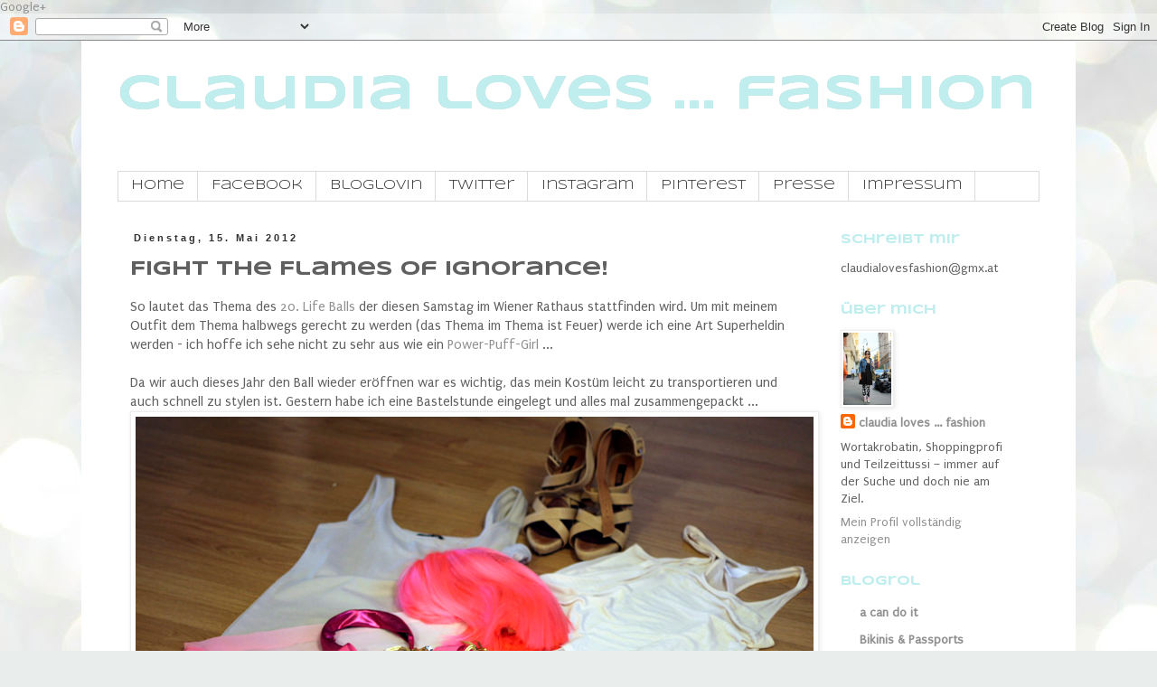

--- FILE ---
content_type: text/html; charset=UTF-8
request_url: https://claudialovesfashion.blogspot.com/2012/05/fight-flames-of-ignorance.html
body_size: 18701
content:
<!DOCTYPE html>
<html class='v2' dir='ltr' xmlns='http://www.w3.org/1999/xhtml' xmlns:b='http://www.google.com/2005/gml/b' xmlns:data='http://www.google.com/2005/gml/data' xmlns:expr='http://www.google.com/2005/gml/expr'>
<head>
<link href='https://www.blogger.com/static/v1/widgets/335934321-css_bundle_v2.css' rel='stylesheet' type='text/css'/>
<!-- Begin Open Graph metadata -->
<meta content='article' property='og:type'/>
<meta content='claudia loves ... fashion' property='og:site_name'/>
<meta content='Fight the Flames of Ignorance!' property='og:title'/>
<meta content='https://blogger.googleusercontent.com/img/b/R29vZ2xl/AVvXsEjlKvEPwxHslhJgssSNjZd6STIwSVrqigJ5Boqg0jkdH__tugBExwfgapiz30YUkU9VTHMhKTXJrquEF8rJwuBV9dt9oR2XsfZ1Mk2EVEc-vY_tC3kYBkAN2PurBG4wH_sOpKxUxJKnE_lZ/s72-c/IMG_1821.jpg' property='og:image'/>
<meta content='en_US' property='og:locale'/>
<meta content='http://claudialovesfashion.blogspot.com/2012/05/fight-flames-of-ignorance.html' property='og:url'/>
<!-- End Open Graph metadata -->
<a href='https://plus.google.com/100192096345734290499' rel='publisher'>Google+</a>
<meta content='IE=EmulateIE7' http-equiv='X-UA-Compatible'/>
<meta content='width=1100' name='viewport'/>
<meta content='text/html; charset=UTF-8' http-equiv='Content-Type'/>
<meta content='blogger' name='generator'/>
<link href='https://claudialovesfashion.blogspot.com/favicon.ico' rel='icon' type='image/x-icon'/>
<link href='http://claudialovesfashion.blogspot.com/2012/05/fight-flames-of-ignorance.html' rel='canonical'/>
<link rel="alternate" type="application/atom+xml" title="claudia loves ... fashion - Atom" href="https://claudialovesfashion.blogspot.com/feeds/posts/default" />
<link rel="alternate" type="application/rss+xml" title="claudia loves ... fashion - RSS" href="https://claudialovesfashion.blogspot.com/feeds/posts/default?alt=rss" />
<link rel="service.post" type="application/atom+xml" title="claudia loves ... fashion - Atom" href="https://www.blogger.com/feeds/6809608555135300784/posts/default" />

<link rel="alternate" type="application/atom+xml" title="claudia loves ... fashion - Atom" href="https://claudialovesfashion.blogspot.com/feeds/1354996292086964057/comments/default" />
<!--Can't find substitution for tag [blog.ieCssRetrofitLinks]-->
<link href='https://blogger.googleusercontent.com/img/b/R29vZ2xl/AVvXsEjlKvEPwxHslhJgssSNjZd6STIwSVrqigJ5Boqg0jkdH__tugBExwfgapiz30YUkU9VTHMhKTXJrquEF8rJwuBV9dt9oR2XsfZ1Mk2EVEc-vY_tC3kYBkAN2PurBG4wH_sOpKxUxJKnE_lZ/s1600/IMG_1821.jpg' rel='image_src'/>
<meta content='http://claudialovesfashion.blogspot.com/2012/05/fight-flames-of-ignorance.html' property='og:url'/>
<meta content='Fight the Flames of Ignorance!' property='og:title'/>
<meta content='Ein Blog über Mode, Lifestyle und Design.' property='og:description'/>
<meta content='https://blogger.googleusercontent.com/img/b/R29vZ2xl/AVvXsEjlKvEPwxHslhJgssSNjZd6STIwSVrqigJ5Boqg0jkdH__tugBExwfgapiz30YUkU9VTHMhKTXJrquEF8rJwuBV9dt9oR2XsfZ1Mk2EVEc-vY_tC3kYBkAN2PurBG4wH_sOpKxUxJKnE_lZ/w1200-h630-p-k-no-nu/IMG_1821.jpg' property='og:image'/>
<title>claudia loves ... fashion: Fight the Flames of Ignorance!</title>
<style type='text/css'>@font-face{font-family:'Puritan';font-style:normal;font-weight:400;font-display:swap;src:url(//fonts.gstatic.com/s/puritan/v25/845YNMgkAJ2VTtIoxJ36RPSL90I.woff2)format('woff2');unicode-range:U+0000-00FF,U+0131,U+0152-0153,U+02BB-02BC,U+02C6,U+02DA,U+02DC,U+0304,U+0308,U+0329,U+2000-206F,U+20AC,U+2122,U+2191,U+2193,U+2212,U+2215,U+FEFF,U+FFFD;}@font-face{font-family:'Syncopate';font-style:normal;font-weight:400;font-display:swap;src:url(//fonts.gstatic.com/s/syncopate/v24/pe0sMIuPIYBCpEV5eFdCC_e_Kdxic2wp.woff2)format('woff2');unicode-range:U+0100-02BA,U+02BD-02C5,U+02C7-02CC,U+02CE-02D7,U+02DD-02FF,U+0304,U+0308,U+0329,U+1D00-1DBF,U+1E00-1E9F,U+1EF2-1EFF,U+2020,U+20A0-20AB,U+20AD-20C0,U+2113,U+2C60-2C7F,U+A720-A7FF;}@font-face{font-family:'Syncopate';font-style:normal;font-weight:400;font-display:swap;src:url(//fonts.gstatic.com/s/syncopate/v24/pe0sMIuPIYBCpEV5eFdCBfe_Kdxicw.woff2)format('woff2');unicode-range:U+0000-00FF,U+0131,U+0152-0153,U+02BB-02BC,U+02C6,U+02DA,U+02DC,U+0304,U+0308,U+0329,U+2000-206F,U+20AC,U+2122,U+2191,U+2193,U+2212,U+2215,U+FEFF,U+FFFD;}@font-face{font-family:'Syncopate';font-style:normal;font-weight:700;font-display:swap;src:url(//fonts.gstatic.com/s/syncopate/v24/pe0pMIuPIYBCpEV5eFdKvtKqCv5vWVYgV6l-.woff2)format('woff2');unicode-range:U+0100-02BA,U+02BD-02C5,U+02C7-02CC,U+02CE-02D7,U+02DD-02FF,U+0304,U+0308,U+0329,U+1D00-1DBF,U+1E00-1E9F,U+1EF2-1EFF,U+2020,U+20A0-20AB,U+20AD-20C0,U+2113,U+2C60-2C7F,U+A720-A7FF;}@font-face{font-family:'Syncopate';font-style:normal;font-weight:700;font-display:swap;src:url(//fonts.gstatic.com/s/syncopate/v24/pe0pMIuPIYBCpEV5eFdKvtKqBP5vWVYgVw.woff2)format('woff2');unicode-range:U+0000-00FF,U+0131,U+0152-0153,U+02BB-02BC,U+02C6,U+02DA,U+02DC,U+0304,U+0308,U+0329,U+2000-206F,U+20AC,U+2122,U+2191,U+2193,U+2212,U+2215,U+FEFF,U+FFFD;}</style>
<style id='page-skin-1' type='text/css'><!--
/*
-----------------------------------------------
Blogger Template Style
Name:     Simple
Designer: Blogger
URL:      www.blogger.com
----------------------------------------------- */
/* Content
----------------------------------------------- */
body {
font: normal normal 14px Puritan;
color: #606060;
background: #e9edec url(//themes.googleusercontent.com/image?id=1SBilrALlXIPLRAelrnhYjgFyYa09ZeL8cdktIYuaRwQ3kEvcEX-Xz1NjKkrLjtsPxmc7) repeat fixed top center /* Credit: merrymoonmary (http://www.istockphoto.com/googleimages.php?id=10871280&platform=blogger) */;
padding: 0 0 0 0;
}
html body .region-inner {
min-width: 0;
max-width: 100%;
width: auto;
}
h2 {
font-size: 22px;
}
a:link {
text-decoration:none;
color: #909090;
}
a:visited {
text-decoration:none;
color: #c0eeee;
}
a:hover {
text-decoration:underline;
color: #1a7447;
}
.body-fauxcolumn-outer .fauxcolumn-inner {
background: transparent none repeat scroll top left;
_background-image: none;
}
.body-fauxcolumn-outer .cap-top {
position: absolute;
z-index: 1;
height: 400px;
width: 100%;
}
.body-fauxcolumn-outer .cap-top .cap-left {
width: 100%;
background: transparent none repeat-x scroll top left;
_background-image: none;
}
.content-outer {
-moz-box-shadow: 0 0 0 rgba(0, 0, 0, .15);
-webkit-box-shadow: 0 0 0 rgba(0, 0, 0, .15);
-goog-ms-box-shadow: 0 0 0 #333333;
box-shadow: 0 0 0 rgba(0, 0, 0, .15);
margin-bottom: 1px;
}
.content-inner {
padding: 10px 40px;
}
.content-inner {
background-color: #ffffff;
}
/* Header
----------------------------------------------- */
.header-outer {
background: transparent none repeat-x scroll 0 -400px;
_background-image: none;
}
.Header h1 {
font: normal bold 54px Syncopate;
color: #c0eeee;
text-shadow: 0 0 0 rgba(0, 0, 0, .2);
}
.Header h1 a {
color: #c0eeee;
}
.Header .description {
font-size: 18px;
color: #000000;
}
.header-inner .Header .titlewrapper {
padding: 22px 0;
}
.header-inner .Header .descriptionwrapper {
padding: 0 0;
}
/* Tabs
----------------------------------------------- */
.tabs-inner .section:first-child {
border-top: 0 solid #dbdbdb;
}
.tabs-inner .section:first-child ul {
margin-top: -1px;
border-top: 1px solid #dbdbdb;
border-left: 1px solid #dbdbdb;
border-right: 1px solid #dbdbdb;
}
.tabs-inner .widget ul {
background: transparent none repeat-x scroll 0 -800px;
_background-image: none;
border-bottom: 1px solid #dbdbdb;
margin-top: 0;
margin-left: -30px;
margin-right: -30px;
}
.tabs-inner .widget li a {
display: inline-block;
padding: .6em 1em;
font: normal normal 14px Syncopate;
color: #303030;
border-left: 1px solid #ffffff;
border-right: 1px solid #dbdbdb;
}
.tabs-inner .widget li:first-child a {
border-left: none;
}
.tabs-inner .widget li.selected a, .tabs-inner .widget li a:hover {
color: #000000;
background-color: transparent;
text-decoration: none;
}
/* Columns
----------------------------------------------- */
.main-outer {
border-top: 0 solid transparent;
}
.fauxcolumn-left-outer .fauxcolumn-inner {
border-right: 1px solid transparent;
}
.fauxcolumn-right-outer .fauxcolumn-inner {
border-left: 1px solid transparent;
}
/* Headings
----------------------------------------------- */
div.widget > h2,
div.widget h2.title {
margin: 0 0 1em 0;
font: normal bold 14px Syncopate;
color: #c0eeee;
}
/* Widgets
----------------------------------------------- */
.widget .zippy {
color: #c0eeee;
text-shadow: 2px 2px 1px rgba(0, 0, 0, .1);
}
.widget .popular-posts ul {
list-style: none;
}
/* Posts
----------------------------------------------- */
h2.date-header {
font: normal bold 11px Arial, Tahoma, Helvetica, FreeSans, sans-serif;
}
.date-header span {
background-color: transparent;
color: #303030;
padding: 0.4em;
letter-spacing: 3px;
margin: inherit;
}
.main-inner {
padding-top: 35px;
padding-bottom: 65px;
}
.main-inner .column-center-inner {
padding: 0 0;
}
.main-inner .column-center-inner .section {
margin: 0 1em;
}
.post {
margin: 0 0 45px 0;
}
h3.post-title, .comments h4 {
font: normal bold 22px Syncopate;
margin: .75em 0 0;
}
.post-body {
font-size: 110%;
line-height: 1.4;
position: relative;
}
.post-body img, .post-body .tr-caption-container, .Profile img, .Image img,
.BlogList .item-thumbnail img {
padding: 2px;
background: #ffffff;
border: 1px solid #ededed;
-moz-box-shadow: 1px 1px 5px rgba(0, 0, 0, .1);
-webkit-box-shadow: 1px 1px 5px rgba(0, 0, 0, .1);
box-shadow: 1px 1px 5px rgba(0, 0, 0, .1);
}
.post-body img, .post-body .tr-caption-container {
padding: 5px;
}
.post-body .tr-caption-container {
color: #444444;
}
.post-body .tr-caption-container img {
padding: 0;
background: transparent;
border: none;
-moz-box-shadow: 0 0 0 rgba(0, 0, 0, .1);
-webkit-box-shadow: 0 0 0 rgba(0, 0, 0, .1);
box-shadow: 0 0 0 rgba(0, 0, 0, .1);
}
.post-header {
margin: 0 0 1.5em;
line-height: 1.6;
font-size: 90%;
}
.post-footer {
margin: 20px -2px 0;
padding: 5px 10px;
color: #606060;
background-color: #ededed;
border-bottom: 1px solid #ededed;
line-height: 1.6;
font-size: 90%;
}
#comments .comment-author {
padding-top: 1.5em;
border-top: 1px solid transparent;
background-position: 0 1.5em;
}
#comments .comment-author:first-child {
padding-top: 0;
border-top: none;
}
.avatar-image-container {
margin: .2em 0 0;
}
#comments .avatar-image-container img {
border: 1px solid #ededed;
}
/* Comments
----------------------------------------------- */
.comments .comments-content .icon.blog-author {
background-repeat: no-repeat;
background-image: url([data-uri]);
}
.comments .comments-content .loadmore a {
border-top: 1px solid #c0eeee;
border-bottom: 1px solid #c0eeee;
}
.comments .comment-thread.inline-thread {
background-color: #ededed;
}
.comments .continue {
border-top: 2px solid #c0eeee;
}
/* Accents
---------------------------------------------- */
.section-columns td.columns-cell {
border-left: 1px solid transparent;
}
.blog-pager {
background: transparent url(//www.blogblog.com/1kt/simple/paging_dot.png) repeat-x scroll top center;
}
.blog-pager-older-link, .home-link,
.blog-pager-newer-link {
background-color: #ffffff;
padding: 5px;
}
.footer-outer {
border-top: 1px dashed #bbbbbb;
}
/* Mobile
----------------------------------------------- */
body.mobile  {
background-size: auto;
}
.mobile .body-fauxcolumn-outer {
background: transparent none repeat scroll top left;
}
.mobile .body-fauxcolumn-outer .cap-top {
background-size: 100% auto;
}
.mobile .content-outer {
-webkit-box-shadow: 0 0 3px rgba(0, 0, 0, .15);
box-shadow: 0 0 3px rgba(0, 0, 0, .15);
}
.mobile .tabs-inner .widget ul {
margin-left: 0;
margin-right: 0;
}
.mobile .post {
margin: 0;
}
.mobile .main-inner .column-center-inner .section {
margin: 0;
}
.mobile .date-header span {
padding: 0.1em 10px;
margin: 0 -10px;
}
.mobile h3.post-title {
margin: 0;
}
.mobile .blog-pager {
background: transparent none no-repeat scroll top center;
}
.mobile .footer-outer {
border-top: none;
}
.mobile .main-inner, .mobile .footer-inner {
background-color: #ffffff;
}
.mobile-index-contents {
color: #606060;
}
.mobile-link-button {
background-color: #909090;
}
.mobile-link-button a:link, .mobile-link-button a:visited {
color: #ffffff;
}
.mobile .tabs-inner .section:first-child {
border-top: none;
}
.mobile .tabs-inner .PageList .widget-content {
background-color: transparent;
color: #000000;
border-top: 1px solid #dbdbdb;
border-bottom: 1px solid #dbdbdb;
}
.mobile .tabs-inner .PageList .widget-content .pagelist-arrow {
border-left: 1px solid #dbdbdb;
}

--></style>
<style id='template-skin-1' type='text/css'><!--
body {
min-width: 1100px;
}
.content-outer, .content-fauxcolumn-outer, .region-inner {
min-width: 1100px;
max-width: 1100px;
_width: 1100px;
}
.main-inner .columns {
padding-left: 0px;
padding-right: 250px;
}
.main-inner .fauxcolumn-center-outer {
left: 0px;
right: 250px;
/* IE6 does not respect left and right together */
_width: expression(this.parentNode.offsetWidth -
parseInt("0px") -
parseInt("250px") + 'px');
}
.main-inner .fauxcolumn-left-outer {
width: 0px;
}
.main-inner .fauxcolumn-right-outer {
width: 250px;
}
.main-inner .column-left-outer {
width: 0px;
right: 100%;
margin-left: -0px;
}
.main-inner .column-right-outer {
width: 250px;
margin-right: -250px;
}
#layout {
min-width: 0;
}
#layout .content-outer {
min-width: 0;
width: 800px;
}
#layout .region-inner {
min-width: 0;
width: auto;
}
--></style>
<link href='https://www.blogger.com/dyn-css/authorization.css?targetBlogID=6809608555135300784&amp;zx=5a293e01-f24d-47b2-a68e-cf5d0e99fda4' media='none' onload='if(media!=&#39;all&#39;)media=&#39;all&#39;' rel='stylesheet'/><noscript><link href='https://www.blogger.com/dyn-css/authorization.css?targetBlogID=6809608555135300784&amp;zx=5a293e01-f24d-47b2-a68e-cf5d0e99fda4' rel='stylesheet'/></noscript>
<meta name='google-adsense-platform-account' content='ca-host-pub-1556223355139109'/>
<meta name='google-adsense-platform-domain' content='blogspot.com'/>

</head><script type='text/javascript'>

  var _gaq = _gaq || [];
  _gaq.push(['_setAccount', 'UA-23023487-1']);
  _gaq.push(['_setDomainName', 'claudia.lovesfashion.blogspot.com']);
  _gaq.push(['_setAllowLinker', true]);
  _gaq.push(['_trackPageview']);

  (function() {
    var ga = document.createElement('script'); ga.type = 'text/javascript'; ga.async = true;
    ga.src = ('https:' == document.location.protocol ? 'https://' : 'http://') + 'stats.g.doubleclick.net/dc.js';
    var s = document.getElementsByTagName('script')[0]; s.parentNode.insertBefore(ga, s);
  })();

</script>
<body class='loading variant-simplysimple'>
<div class='navbar section' id='navbar'><div class='widget Navbar' data-version='1' id='Navbar1'><script type="text/javascript">
    function setAttributeOnload(object, attribute, val) {
      if(window.addEventListener) {
        window.addEventListener('load',
          function(){ object[attribute] = val; }, false);
      } else {
        window.attachEvent('onload', function(){ object[attribute] = val; });
      }
    }
  </script>
<div id="navbar-iframe-container"></div>
<script type="text/javascript" src="https://apis.google.com/js/platform.js"></script>
<script type="text/javascript">
      gapi.load("gapi.iframes:gapi.iframes.style.bubble", function() {
        if (gapi.iframes && gapi.iframes.getContext) {
          gapi.iframes.getContext().openChild({
              url: 'https://www.blogger.com/navbar/6809608555135300784?po\x3d1354996292086964057\x26origin\x3dhttps://claudialovesfashion.blogspot.com',
              where: document.getElementById("navbar-iframe-container"),
              id: "navbar-iframe"
          });
        }
      });
    </script><script type="text/javascript">
(function() {
var script = document.createElement('script');
script.type = 'text/javascript';
script.src = '//pagead2.googlesyndication.com/pagead/js/google_top_exp.js';
var head = document.getElementsByTagName('head')[0];
if (head) {
head.appendChild(script);
}})();
</script>
</div></div>
<div class='body-fauxcolumns'>
<div class='fauxcolumn-outer body-fauxcolumn-outer'>
<div class='cap-top'>
<div class='cap-left'></div>
<div class='cap-right'></div>
</div>
<div class='fauxborder-left'>
<div class='fauxborder-right'></div>
<div class='fauxcolumn-inner'>
</div>
</div>
<div class='cap-bottom'>
<div class='cap-left'></div>
<div class='cap-right'></div>
</div>
</div>
</div>
<div class='content'>
<div class='content-fauxcolumns'>
<div class='fauxcolumn-outer content-fauxcolumn-outer'>
<div class='cap-top'>
<div class='cap-left'></div>
<div class='cap-right'></div>
</div>
<div class='fauxborder-left'>
<div class='fauxborder-right'></div>
<div class='fauxcolumn-inner'>
</div>
</div>
<div class='cap-bottom'>
<div class='cap-left'></div>
<div class='cap-right'></div>
</div>
</div>
</div>
<div class='content-outer'>
<div class='content-cap-top cap-top'>
<div class='cap-left'></div>
<div class='cap-right'></div>
</div>
<div class='fauxborder-left content-fauxborder-left'>
<div class='fauxborder-right content-fauxborder-right'></div>
<div class='content-inner'>
<header>
<div class='header-outer'>
<div class='header-cap-top cap-top'>
<div class='cap-left'></div>
<div class='cap-right'></div>
</div>
<div class='fauxborder-left header-fauxborder-left'>
<div class='fauxborder-right header-fauxborder-right'></div>
<div class='region-inner header-inner'>
<div class='header section' id='header'><div class='widget Header' data-version='1' id='Header1'>
<div id='header-inner'>
<div class='titlewrapper'>
<h1 class='title'>
<a href='https://claudialovesfashion.blogspot.com/'>
claudia loves ... fashion
</a>
</h1>
</div>
<div class='descriptionwrapper'>
<p class='description'><span>
</span></p>
</div>
</div>
</div></div>
</div>
</div>
<div class='header-cap-bottom cap-bottom'>
<div class='cap-left'></div>
<div class='cap-right'></div>
</div>
</div>
</header>
<div class='tabs-outer'>
<div class='tabs-cap-top cap-top'>
<div class='cap-left'></div>
<div class='cap-right'></div>
</div>
<div class='fauxborder-left tabs-fauxborder-left'>
<div class='fauxborder-right tabs-fauxborder-right'></div>
<div class='region-inner tabs-inner'>
<div class='tabs section' id='crosscol'><div class='widget PageList' data-version='1' id='PageList1'>
<div class='widget-content'>
<ul>
<li>
<a href='https://claudialovesfashion.blogspot.com/'>Home</a>
</li>
<li>
<a href='http://www.facebook.com/claudialovesfashion'>Facebook</a>
</li>
<li>
<a href='http://www.bloglovin.com/blog/2516599/claudia-loves-fashion'>Bloglovin</a>
</li>
<li>
<a href='http://www.twitter.com/cilovesfashion'>Twitter</a>
</li>
<li>
<a href='http://www.instagram.com/claudialovesfashion'>Instagram</a>
</li>
<li>
<a href='http://pinterest.com/cilovesfashion/'>Pinterest</a>
</li>
<li>
<a href='https://claudialovesfashion.blogspot.com/p/presse.html'>Presse</a>
</li>
<li>
<a href='https://claudialovesfashion.blogspot.com/p/impressum.html'>Impressum</a>
</li>
</ul>
<div class='clear'></div>
</div>
</div></div>
<div class='tabs no-items section' id='crosscol-overflow'></div>
</div>
</div>
<div class='tabs-cap-bottom cap-bottom'>
<div class='cap-left'></div>
<div class='cap-right'></div>
</div>
</div>
<div class='main-outer'>
<div class='main-cap-top cap-top'>
<div class='cap-left'></div>
<div class='cap-right'></div>
</div>
<div class='fauxborder-left main-fauxborder-left'>
<div class='fauxborder-right main-fauxborder-right'></div>
<div class='region-inner main-inner'>
<div class='columns fauxcolumns'>
<div class='fauxcolumn-outer fauxcolumn-center-outer'>
<div class='cap-top'>
<div class='cap-left'></div>
<div class='cap-right'></div>
</div>
<div class='fauxborder-left'>
<div class='fauxborder-right'></div>
<div class='fauxcolumn-inner'>
</div>
</div>
<div class='cap-bottom'>
<div class='cap-left'></div>
<div class='cap-right'></div>
</div>
</div>
<div class='fauxcolumn-outer fauxcolumn-left-outer'>
<div class='cap-top'>
<div class='cap-left'></div>
<div class='cap-right'></div>
</div>
<div class='fauxborder-left'>
<div class='fauxborder-right'></div>
<div class='fauxcolumn-inner'>
</div>
</div>
<div class='cap-bottom'>
<div class='cap-left'></div>
<div class='cap-right'></div>
</div>
</div>
<div class='fauxcolumn-outer fauxcolumn-right-outer'>
<div class='cap-top'>
<div class='cap-left'></div>
<div class='cap-right'></div>
</div>
<div class='fauxborder-left'>
<div class='fauxborder-right'></div>
<div class='fauxcolumn-inner'>
</div>
</div>
<div class='cap-bottom'>
<div class='cap-left'></div>
<div class='cap-right'></div>
</div>
</div>
<!-- corrects IE6 width calculation -->
<div class='columns-inner'>
<div class='column-center-outer'>
<div class='column-center-inner'>
<div class='main section' id='main'><div class='widget Blog' data-version='1' id='Blog1'>
<div class='blog-posts hfeed'>

          <div class="date-outer">
        
<h2 class='date-header'><span>Dienstag, 15. Mai 2012</span></h2>

          <div class="date-posts">
        
<div class='post-outer'>
<div class='post hentry' itemprop='blogPost' itemscope='itemscope' itemtype='http://schema.org/BlogPosting'>
<meta content='https://blogger.googleusercontent.com/img/b/R29vZ2xl/AVvXsEjlKvEPwxHslhJgssSNjZd6STIwSVrqigJ5Boqg0jkdH__tugBExwfgapiz30YUkU9VTHMhKTXJrquEF8rJwuBV9dt9oR2XsfZ1Mk2EVEc-vY_tC3kYBkAN2PurBG4wH_sOpKxUxJKnE_lZ/s72-c/IMG_1821.jpg' itemprop='image_url'/>
<meta content='6809608555135300784' itemprop='blogId'/>
<meta content='1354996292086964057' itemprop='postId'/>
<a name='1354996292086964057'></a>
<h3 class='post-title entry-title' itemprop='name'>
Fight the Flames of Ignorance!
</h3>
<div class='post-header'>
<div class='post-header-line-1'></div>
</div>
<div class='post-body entry-content' id='post-body-1354996292086964057' itemprop='description articleBody'>
So lautet das Thema des <a href="http://www.lifeball.org/" target="_blank">20. Life Balls</a> der diesen Samstag im Wiener Rathaus stattfinden wird. Um mit meinem Outfit dem Thema halbwegs gerecht zu werden (das Thema im Thema ist Feuer) werde ich eine Art Superheldin werden - ich hoffe ich sehe nicht zu sehr aus wie ein <a href="http://en.wikipedia.org/wiki/The_Powerpuff_Girls" target="_blank">Power-Puff-Girl</a> ...<br />
<br />
Da wir auch dieses Jahr den Ball wieder eröffnen war es wichtig, das mein Kostüm leicht zu transportieren und auch schnell zu stylen ist. Gestern habe ich eine Bastelstunde eingelegt und alles mal zusammengepackt ...<br />
<table cellpadding="0" cellspacing="0" class="tr-caption-container" style="float: left; margin-right: 1em; text-align: left;"><tbody>
<tr><td style="text-align: center;"><a href="https://blogger.googleusercontent.com/img/b/R29vZ2xl/AVvXsEjlKvEPwxHslhJgssSNjZd6STIwSVrqigJ5Boqg0jkdH__tugBExwfgapiz30YUkU9VTHMhKTXJrquEF8rJwuBV9dt9oR2XsfZ1Mk2EVEc-vY_tC3kYBkAN2PurBG4wH_sOpKxUxJKnE_lZ/s1600/IMG_1821.jpg" imageanchor="1" style="clear: left; margin-bottom: 1em; margin-left: auto; margin-right: auto;"><img border="0" src="https://blogger.googleusercontent.com/img/b/R29vZ2xl/AVvXsEjlKvEPwxHslhJgssSNjZd6STIwSVrqigJ5Boqg0jkdH__tugBExwfgapiz30YUkU9VTHMhKTXJrquEF8rJwuBV9dt9oR2XsfZ1Mk2EVEc-vY_tC3kYBkAN2PurBG4wH_sOpKxUxJKnE_lZ/s1600/IMG_1821.jpg" /></a></td></tr>
<tr><td class="tr-caption" style="text-align: center;">die einzelnen Bestandteile meines Kostüms</td></tr>
</tbody></table>
<br />
<table cellpadding="0" cellspacing="0" class="tr-caption-container" style="float: left; margin-right: 1em; text-align: left;"><tbody>
<tr><td style="text-align: center;"><a href="https://blogger.googleusercontent.com/img/b/R29vZ2xl/AVvXsEifRroHW2Rc8NjU9niZUe4dEVo1lYp8CzM1eMXxKJKAPv5UBIeB8HxQmotCzcfVmO3rE0acEt4jt2J_u-qvWcSp0QuFrCGUr_BzTzAOFp3FfCTUv29KdPzQoaGQfqkSxUY5NW4Lb9qj6rPK/s1600/life+ball+2.jpg" imageanchor="1" style="clear: left; margin-bottom: 1em; margin-left: auto; margin-right: auto;"><img border="0" src="https://blogger.googleusercontent.com/img/b/R29vZ2xl/AVvXsEifRroHW2Rc8NjU9niZUe4dEVo1lYp8CzM1eMXxKJKAPv5UBIeB8HxQmotCzcfVmO3rE0acEt4jt2J_u-qvWcSp0QuFrCGUr_BzTzAOFp3FfCTUv29KdPzQoaGQfqkSxUY5NW4Lb9qj6rPK/s1600/life+ball+2.jpg" /></a></td></tr>
<tr><td class="tr-caption" style="text-align: center;">aus einem Ripsband, Pailletten und einem Druckknopf wurde ein Gürtel<br />aus Karton, buntem Stoff und noch mehr Pailletten mein Kopfschmuck<br />bemalen werde ich mich mit pinkem Puder von MAC</td></tr>
</tbody></table>
<table cellpadding="0" cellspacing="0" class="tr-caption-container" style="float: left; margin-right: 1em; text-align: left;"><tbody>
<tr><td style="text-align: center;"><a href="https://blogger.googleusercontent.com/img/b/R29vZ2xl/AVvXsEi87mbm9zlqDhf7mdOc0cPz4Qj0Hcksfjn9rpl3cDEPnl-ecx_K3BkMIqojK701sxPZ9iZMb-2nrWe5YJQmb4J8CYKMCwoaqU4tAA6Q9vG3NL6OtVB3VskMuwayXqIvYxxvZIf4-KDJ_F3F/s1600/Life+Ball1.jpg" imageanchor="1" style="clear: left; margin-bottom: 1em; margin-left: auto; margin-right: auto;"><img border="0" src="https://blogger.googleusercontent.com/img/b/R29vZ2xl/AVvXsEi87mbm9zlqDhf7mdOc0cPz4Qj0Hcksfjn9rpl3cDEPnl-ecx_K3BkMIqojK701sxPZ9iZMb-2nrWe5YJQmb4J8CYKMCwoaqU4tAA6Q9vG3NL6OtVB3VskMuwayXqIvYxxvZIf4-KDJ_F3F/s1600/Life+Ball1.jpg" /></a></td></tr>
<tr><td class="tr-caption" style="text-align: center;">| Kleid H&amp;M | Shirt H&amp;M Fashion Against Aids | Perücke K&amp;K Domgasse |<br />| Gütel &amp; Kette DIY | Schuhe ASOS |</td></tr>
</tbody></table>
&nbsp;Ich freue mich schon wahnsinnig auf den Ball und werde natürlich ausführlich berichten ...<br />
<br />
<div style='clear: both;'></div>
</div>
<div class='post-footer'>
<div class='post-footer-line post-footer-line-1'><span class='post-author vcard'>
Eingestellt von
<span class='fn' itemprop='author' itemscope='itemscope' itemtype='http://schema.org/Person'>
<meta content='https://www.blogger.com/profile/14834354006694654796' itemprop='url'/>
<a href='https://www.blogger.com/profile/14834354006694654796' rel='author' title='author profile'>
<span itemprop='name'>claudia loves ... fashion</span>
</a>
</span>
</span>
<span class='post-timestamp'>
um
<meta content='https://claudialovesfashion.blogspot.com/2012/05/fight-flames-of-ignorance.html' itemprop='url'/>
<a class='timestamp-link' href='https://claudialovesfashion.blogspot.com/2012/05/fight-flames-of-ignorance.html' rel='bookmark' title='permanent link'><abbr class='published' itemprop='datePublished' title='2012-05-15T18:13:00+02:00'>18:13</abbr></a>
</span>
<span class='post-comment-link'>
</span>
<span class='post-icons'>
<span class='item-control blog-admin pid-234275496'>
<a href='https://www.blogger.com/post-edit.g?blogID=6809608555135300784&postID=1354996292086964057&from=pencil' title='Post bearbeiten'>
<img alt='' class='icon-action' height='18' src='https://resources.blogblog.com/img/icon18_edit_allbkg.gif' width='18'/>
</a>
</span>
</span>
<div class='post-share-buttons goog-inline-block'>
<a class='goog-inline-block share-button sb-email' href='https://www.blogger.com/share-post.g?blogID=6809608555135300784&postID=1354996292086964057&target=email' target='_blank' title='Diesen Post per E-Mail versenden'><span class='share-button-link-text'>Diesen Post per E-Mail versenden</span></a><a class='goog-inline-block share-button sb-blog' href='https://www.blogger.com/share-post.g?blogID=6809608555135300784&postID=1354996292086964057&target=blog' onclick='window.open(this.href, "_blank", "height=270,width=475"); return false;' target='_blank' title='BlogThis!'><span class='share-button-link-text'>BlogThis!</span></a><a class='goog-inline-block share-button sb-twitter' href='https://www.blogger.com/share-post.g?blogID=6809608555135300784&postID=1354996292086964057&target=twitter' target='_blank' title='Auf X teilen'><span class='share-button-link-text'>Auf X teilen</span></a><a class='goog-inline-block share-button sb-facebook' href='https://www.blogger.com/share-post.g?blogID=6809608555135300784&postID=1354996292086964057&target=facebook' onclick='window.open(this.href, "_blank", "height=430,width=640"); return false;' target='_blank' title='In Facebook freigeben'><span class='share-button-link-text'>In Facebook freigeben</span></a><a class='goog-inline-block share-button sb-pinterest' href='https://www.blogger.com/share-post.g?blogID=6809608555135300784&postID=1354996292086964057&target=pinterest' target='_blank' title='Auf Pinterest teilen'><span class='share-button-link-text'>Auf Pinterest teilen</span></a>
</div>
<span class='post-backlinks post-comment-link'>
</span>
</div>
<div class='post-footer-line post-footer-line-2'><span class='post-labels'>
Labels:
<a href='https://claudialovesfashion.blogspot.com/search/label/DIY' rel='tag'>DIY</a>,
<a href='https://claudialovesfashion.blogspot.com/search/label/Outfit' rel='tag'>Outfit</a>
</span>
</div>
<div class='post-footer-line post-footer-line-3'><span class='post-location'>
</span>
</div>
</div>
</div>
<div class='comments' id='comments'>
<a name='comments'></a>
<h4>8 Kommentare:</h4>
<div class='comments-content'>
<script async='async' src='' type='text/javascript'></script>
<script type='text/javascript'>
    (function() {
      var items = null;
      var msgs = null;
      var config = {};

// <![CDATA[
      var cursor = null;
      if (items && items.length > 0) {
        cursor = parseInt(items[items.length - 1].timestamp) + 1;
      }

      var bodyFromEntry = function(entry) {
        var text = (entry &&
                    ((entry.content && entry.content.$t) ||
                     (entry.summary && entry.summary.$t))) ||
            '';
        if (entry && entry.gd$extendedProperty) {
          for (var k in entry.gd$extendedProperty) {
            if (entry.gd$extendedProperty[k].name == 'blogger.contentRemoved') {
              return '<span class="deleted-comment">' + text + '</span>';
            }
          }
        }
        return text;
      }

      var parse = function(data) {
        cursor = null;
        var comments = [];
        if (data && data.feed && data.feed.entry) {
          for (var i = 0, entry; entry = data.feed.entry[i]; i++) {
            var comment = {};
            // comment ID, parsed out of the original id format
            var id = /blog-(\d+).post-(\d+)/.exec(entry.id.$t);
            comment.id = id ? id[2] : null;
            comment.body = bodyFromEntry(entry);
            comment.timestamp = Date.parse(entry.published.$t) + '';
            if (entry.author && entry.author.constructor === Array) {
              var auth = entry.author[0];
              if (auth) {
                comment.author = {
                  name: (auth.name ? auth.name.$t : undefined),
                  profileUrl: (auth.uri ? auth.uri.$t : undefined),
                  avatarUrl: (auth.gd$image ? auth.gd$image.src : undefined)
                };
              }
            }
            if (entry.link) {
              if (entry.link[2]) {
                comment.link = comment.permalink = entry.link[2].href;
              }
              if (entry.link[3]) {
                var pid = /.*comments\/default\/(\d+)\?.*/.exec(entry.link[3].href);
                if (pid && pid[1]) {
                  comment.parentId = pid[1];
                }
              }
            }
            comment.deleteclass = 'item-control blog-admin';
            if (entry.gd$extendedProperty) {
              for (var k in entry.gd$extendedProperty) {
                if (entry.gd$extendedProperty[k].name == 'blogger.itemClass') {
                  comment.deleteclass += ' ' + entry.gd$extendedProperty[k].value;
                } else if (entry.gd$extendedProperty[k].name == 'blogger.displayTime') {
                  comment.displayTime = entry.gd$extendedProperty[k].value;
                }
              }
            }
            comments.push(comment);
          }
        }
        return comments;
      };

      var paginator = function(callback) {
        if (hasMore()) {
          var url = config.feed + '?alt=json&v=2&orderby=published&reverse=false&max-results=50';
          if (cursor) {
            url += '&published-min=' + new Date(cursor).toISOString();
          }
          window.bloggercomments = function(data) {
            var parsed = parse(data);
            cursor = parsed.length < 50 ? null
                : parseInt(parsed[parsed.length - 1].timestamp) + 1
            callback(parsed);
            window.bloggercomments = null;
          }
          url += '&callback=bloggercomments';
          var script = document.createElement('script');
          script.type = 'text/javascript';
          script.src = url;
          document.getElementsByTagName('head')[0].appendChild(script);
        }
      };
      var hasMore = function() {
        return !!cursor;
      };
      var getMeta = function(key, comment) {
        if ('iswriter' == key) {
          var matches = !!comment.author
              && comment.author.name == config.authorName
              && comment.author.profileUrl == config.authorUrl;
          return matches ? 'true' : '';
        } else if ('deletelink' == key) {
          return config.baseUri + '/comment/delete/'
               + config.blogId + '/' + comment.id;
        } else if ('deleteclass' == key) {
          return comment.deleteclass;
        }
        return '';
      };

      var replybox = null;
      var replyUrlParts = null;
      var replyParent = undefined;

      var onReply = function(commentId, domId) {
        if (replybox == null) {
          // lazily cache replybox, and adjust to suit this style:
          replybox = document.getElementById('comment-editor');
          if (replybox != null) {
            replybox.height = '250px';
            replybox.style.display = 'block';
            replyUrlParts = replybox.src.split('#');
          }
        }
        if (replybox && (commentId !== replyParent)) {
          replybox.src = '';
          document.getElementById(domId).insertBefore(replybox, null);
          replybox.src = replyUrlParts[0]
              + (commentId ? '&parentID=' + commentId : '')
              + '#' + replyUrlParts[1];
          replyParent = commentId;
        }
      };

      var hash = (window.location.hash || '#').substring(1);
      var startThread, targetComment;
      if (/^comment-form_/.test(hash)) {
        startThread = hash.substring('comment-form_'.length);
      } else if (/^c[0-9]+$/.test(hash)) {
        targetComment = hash.substring(1);
      }

      // Configure commenting API:
      var configJso = {
        'maxDepth': config.maxThreadDepth
      };
      var provider = {
        'id': config.postId,
        'data': items,
        'loadNext': paginator,
        'hasMore': hasMore,
        'getMeta': getMeta,
        'onReply': onReply,
        'rendered': true,
        'initComment': targetComment,
        'initReplyThread': startThread,
        'config': configJso,
        'messages': msgs
      };

      var render = function() {
        if (window.goog && window.goog.comments) {
          var holder = document.getElementById('comment-holder');
          window.goog.comments.render(holder, provider);
        }
      };

      // render now, or queue to render when library loads:
      if (window.goog && window.goog.comments) {
        render();
      } else {
        window.goog = window.goog || {};
        window.goog.comments = window.goog.comments || {};
        window.goog.comments.loadQueue = window.goog.comments.loadQueue || [];
        window.goog.comments.loadQueue.push(render);
      }
    })();
// ]]>
  </script>
<div id='comment-holder'>
<div class="comment-thread toplevel-thread"><ol id="top-ra"><li class="comment" id="c6085214461620602630"><div class="avatar-image-container"><img src="//resources.blogblog.com/img/blank.gif" alt=""/></div><div class="comment-block"><div class="comment-header"><cite class="user"><a href="http://hpunktanna.com" rel="nofollow">h.anna</a></cite><span class="icon user "></span><span class="datetime secondary-text"><a rel="nofollow" href="https://claudialovesfashion.blogspot.com/2012/05/fight-flames-of-ignorance.html?showComment=1337112092973#c6085214461620602630">15. Mai 2012 um 22:01</a></span></div><p class="comment-content">coole perücke!! ich muss noch an meinem outfit basteln, morgen muss ich mal alle &quot;zutaten&quot; einkaufen. ich glaub ich werd zu underdressed sein...</p><span class="comment-actions secondary-text"><a class="comment-reply" target="_self" data-comment-id="6085214461620602630">Antworten</a><span class="item-control blog-admin blog-admin pid-529161102"><a target="_self" href="https://www.blogger.com/comment/delete/6809608555135300784/6085214461620602630">Löschen</a></span></span></div><div class="comment-replies"><div id="c6085214461620602630-rt" class="comment-thread inline-thread"><span class="thread-toggle thread-expanded"><span class="thread-arrow"></span><span class="thread-count"><a target="_self">Antworten</a></span></span><ol id="c6085214461620602630-ra" class="thread-chrome thread-expanded"><div><li class="comment" id="c1533561013795895566"><div class="avatar-image-container"><img src="//blogger.googleusercontent.com/img/b/R29vZ2xl/AVvXsEijgbPWfp58vrgenXJF5wkusqmNZs0eRRta2jKY5e4tJqxFKAuD0AYnLnK4EDkJkZXDHUH-DFosi68ERSnhsfEfYZYHajOgG_kM1RsknuLf4JIuDGso7THHY2YPE_MFRmc/s45-c/IMG_6392.JPG" alt=""/></div><div class="comment-block"><div class="comment-header"><cite class="user"><a href="https://www.blogger.com/profile/14834354006694654796" rel="nofollow">claudia loves ... fashion</a></cite><span class="icon user blog-author"></span><span class="datetime secondary-text"><a rel="nofollow" href="https://claudialovesfashion.blogspot.com/2012/05/fight-flames-of-ignorance.html?showComment=1337184493145#c1533561013795895566">16. Mai 2012 um 18:08</a></span></div><p class="comment-content">ich bin jedes Jahr underdressed ... nimmst du eigentlich deine &quot;gute&quot; Kamera mit?<br><br>Bussis ...</p><span class="comment-actions secondary-text"><span class="item-control blog-admin blog-admin pid-234275496"><a target="_self" href="https://www.blogger.com/comment/delete/6809608555135300784/1533561013795895566">Löschen</a></span></span></div><div class="comment-replies"><div id="c1533561013795895566-rt" class="comment-thread inline-thread hidden"><span class="thread-toggle thread-expanded"><span class="thread-arrow"></span><span class="thread-count"><a target="_self">Antworten</a></span></span><ol id="c1533561013795895566-ra" class="thread-chrome thread-expanded"><div></div><div id="c1533561013795895566-continue" class="continue"><a class="comment-reply" target="_self" data-comment-id="1533561013795895566">Antworten</a></div></ol></div></div><div class="comment-replybox-single" id="c1533561013795895566-ce"></div></li></div><div id="c6085214461620602630-continue" class="continue"><a class="comment-reply" target="_self" data-comment-id="6085214461620602630">Antworten</a></div></ol></div></div><div class="comment-replybox-single" id="c6085214461620602630-ce"></div></li><li class="comment" id="c436570265282060469"><div class="avatar-image-container"><img src="//www.blogger.com/img/blogger_logo_round_35.png" alt=""/></div><div class="comment-block"><div class="comment-header"><cite class="user"><a href="https://www.blogger.com/profile/17119956511264906370" rel="nofollow">Unknown</a></cite><span class="icon user "></span><span class="datetime secondary-text"><a rel="nofollow" href="https://claudialovesfashion.blogspot.com/2012/05/fight-flames-of-ignorance.html?showComment=1337113106818#c436570265282060469">15. Mai 2012 um 22:18</a></span></div><p class="comment-content">sieht cool ais :D<br>Love Lois xxx<br><br>http://lisforlois.blogspot.com/</p><span class="comment-actions secondary-text"><a class="comment-reply" target="_self" data-comment-id="436570265282060469">Antworten</a><span class="item-control blog-admin blog-admin pid-1168274404"><a target="_self" href="https://www.blogger.com/comment/delete/6809608555135300784/436570265282060469">Löschen</a></span></span></div><div class="comment-replies"><div id="c436570265282060469-rt" class="comment-thread inline-thread hidden"><span class="thread-toggle thread-expanded"><span class="thread-arrow"></span><span class="thread-count"><a target="_self">Antworten</a></span></span><ol id="c436570265282060469-ra" class="thread-chrome thread-expanded"><div></div><div id="c436570265282060469-continue" class="continue"><a class="comment-reply" target="_self" data-comment-id="436570265282060469">Antworten</a></div></ol></div></div><div class="comment-replybox-single" id="c436570265282060469-ce"></div></li><li class="comment" id="c7811825538083275416"><div class="avatar-image-container"><img src="//blogger.googleusercontent.com/img/b/R29vZ2xl/AVvXsEiq3A2aMN1GrV5VMYPZVIosUvFC8TnP40KjVDW5Avga1SjwOV1qXzsRWeoJfG7zBLwVd7KqXVAculG3UjEOmz_jXjoEVOUJPsmoOXIHs7rH-XxeakEfrsngIWwFOASTow/s45-c/2011-12-31+18.21.23.jpg" alt=""/></div><div class="comment-block"><div class="comment-header"><cite class="user"><a href="https://www.blogger.com/profile/07501653200627928515" rel="nofollow">Karin#</a></cite><span class="icon user "></span><span class="datetime secondary-text"><a rel="nofollow" href="https://claudialovesfashion.blogspot.com/2012/05/fight-flames-of-ignorance.html?showComment=1337114178126#c7811825538083275416">15. Mai 2012 um 22:36</a></span></div><p class="comment-content">danke für&#39;s verfolgen! :)<br>Toller Blog und richtig cooles Outfit!<br>Liebe Grüße :*<br>http://loviseasy.blogspot.de/</p><span class="comment-actions secondary-text"><a class="comment-reply" target="_self" data-comment-id="7811825538083275416">Antworten</a><span class="item-control blog-admin blog-admin pid-858333759"><a target="_self" href="https://www.blogger.com/comment/delete/6809608555135300784/7811825538083275416">Löschen</a></span></span></div><div class="comment-replies"><div id="c7811825538083275416-rt" class="comment-thread inline-thread hidden"><span class="thread-toggle thread-expanded"><span class="thread-arrow"></span><span class="thread-count"><a target="_self">Antworten</a></span></span><ol id="c7811825538083275416-ra" class="thread-chrome thread-expanded"><div></div><div id="c7811825538083275416-continue" class="continue"><a class="comment-reply" target="_self" data-comment-id="7811825538083275416">Antworten</a></div></ol></div></div><div class="comment-replybox-single" id="c7811825538083275416-ce"></div></li><li class="comment" id="c6614214209744663030"><div class="avatar-image-container"><img src="//blogger.googleusercontent.com/img/b/R29vZ2xl/AVvXsEinIKCdGIAWvLmJVZ_xKsvKxdsSWn8D9qjCQT02ksga0xTjTf6V8lsZxEEuQ_KGmOBKE0S32FAhRP6__oajZYURcG7xTQ6ydmmbvvCu858YXQwj0In562ZNPcpfOtvU6ck/s45-c/IMG_0137.JPG" alt=""/></div><div class="comment-block"><div class="comment-header"><cite class="user"><a href="https://www.blogger.com/profile/14938222262631458127" rel="nofollow">Simone Crown</a></cite><span class="icon user "></span><span class="datetime secondary-text"><a rel="nofollow" href="https://claudialovesfashion.blogspot.com/2012/05/fight-flames-of-ignorance.html?showComment=1337173180863#c6614214209744663030">16. Mai 2012 um 14:59</a></span></div><p class="comment-content">Ich bin schon gespannt auf den Bericht und die Fotos! Ich finde das Outfit übrigens gar nicht Power Puff Girls mäßig ;)<br><br>Kisses,<br>Simone</p><span class="comment-actions secondary-text"><a class="comment-reply" target="_self" data-comment-id="6614214209744663030">Antworten</a><span class="item-control blog-admin blog-admin pid-1954546692"><a target="_self" href="https://www.blogger.com/comment/delete/6809608555135300784/6614214209744663030">Löschen</a></span></span></div><div class="comment-replies"><div id="c6614214209744663030-rt" class="comment-thread inline-thread"><span class="thread-toggle thread-expanded"><span class="thread-arrow"></span><span class="thread-count"><a target="_self">Antworten</a></span></span><ol id="c6614214209744663030-ra" class="thread-chrome thread-expanded"><div><li class="comment" id="c4455670474634271834"><div class="avatar-image-container"><img src="//blogger.googleusercontent.com/img/b/R29vZ2xl/AVvXsEijgbPWfp58vrgenXJF5wkusqmNZs0eRRta2jKY5e4tJqxFKAuD0AYnLnK4EDkJkZXDHUH-DFosi68ERSnhsfEfYZYHajOgG_kM1RsknuLf4JIuDGso7THHY2YPE_MFRmc/s45-c/IMG_6392.JPG" alt=""/></div><div class="comment-block"><div class="comment-header"><cite class="user"><a href="https://www.blogger.com/profile/14834354006694654796" rel="nofollow">claudia loves ... fashion</a></cite><span class="icon user blog-author"></span><span class="datetime secondary-text"><a rel="nofollow" href="https://claudialovesfashion.blogspot.com/2012/05/fight-flames-of-ignorance.html?showComment=1337184521538#c4455670474634271834">16. Mai 2012 um 18:08</a></span></div><p class="comment-content">Liebe Simone - du machst mir Mut!</p><span class="comment-actions secondary-text"><span class="item-control blog-admin blog-admin pid-234275496"><a target="_self" href="https://www.blogger.com/comment/delete/6809608555135300784/4455670474634271834">Löschen</a></span></span></div><div class="comment-replies"><div id="c4455670474634271834-rt" class="comment-thread inline-thread hidden"><span class="thread-toggle thread-expanded"><span class="thread-arrow"></span><span class="thread-count"><a target="_self">Antworten</a></span></span><ol id="c4455670474634271834-ra" class="thread-chrome thread-expanded"><div></div><div id="c4455670474634271834-continue" class="continue"><a class="comment-reply" target="_self" data-comment-id="4455670474634271834">Antworten</a></div></ol></div></div><div class="comment-replybox-single" id="c4455670474634271834-ce"></div></li></div><div id="c6614214209744663030-continue" class="continue"><a class="comment-reply" target="_self" data-comment-id="6614214209744663030">Antworten</a></div></ol></div></div><div class="comment-replybox-single" id="c6614214209744663030-ce"></div></li><li class="comment" id="c8349631907616391873"><div class="avatar-image-container"><img src="//www.blogger.com/img/blogger_logo_round_35.png" alt=""/></div><div class="comment-block"><div class="comment-header"><cite class="user"><a href="https://www.blogger.com/profile/06446518885735170484" rel="nofollow">Schick Seitenblicke</a></cite><span class="icon user "></span><span class="datetime secondary-text"><a rel="nofollow" href="https://claudialovesfashion.blogspot.com/2012/05/fight-flames-of-ignorance.html?showComment=1337951861633#c8349631907616391873">25. Mai 2012 um 15:17</a></span></div><p class="comment-content">Tolles Outfit für den <a href="http://www.schick-seitenblicke.at/blog/fight-the-flames" rel="nofollow">Lifeball</a> - man sieht, dass viel Liebe zum Detail drinnen steckt.</p><span class="comment-actions secondary-text"><a class="comment-reply" target="_self" data-comment-id="8349631907616391873">Antworten</a><span class="item-control blog-admin blog-admin pid-1916186528"><a target="_self" href="https://www.blogger.com/comment/delete/6809608555135300784/8349631907616391873">Löschen</a></span></span></div><div class="comment-replies"><div id="c8349631907616391873-rt" class="comment-thread inline-thread"><span class="thread-toggle thread-expanded"><span class="thread-arrow"></span><span class="thread-count"><a target="_self">Antworten</a></span></span><ol id="c8349631907616391873-ra" class="thread-chrome thread-expanded"><div><li class="comment" id="c8561931291209552808"><div class="avatar-image-container"><img src="//blogger.googleusercontent.com/img/b/R29vZ2xl/AVvXsEijgbPWfp58vrgenXJF5wkusqmNZs0eRRta2jKY5e4tJqxFKAuD0AYnLnK4EDkJkZXDHUH-DFosi68ERSnhsfEfYZYHajOgG_kM1RsknuLf4JIuDGso7THHY2YPE_MFRmc/s45-c/IMG_6392.JPG" alt=""/></div><div class="comment-block"><div class="comment-header"><cite class="user"><a href="https://www.blogger.com/profile/14834354006694654796" rel="nofollow">claudia loves ... fashion</a></cite><span class="icon user blog-author"></span><span class="datetime secondary-text"><a rel="nofollow" href="https://claudialovesfashion.blogspot.com/2012/05/fight-flames-of-ignorance.html?showComment=1337958360981#c8561931291209552808">25. Mai 2012 um 17:06</a></span></div><p class="comment-content">Danke, das ist ein tolles Kompliment!</p><span class="comment-actions secondary-text"><span class="item-control blog-admin blog-admin pid-234275496"><a target="_self" href="https://www.blogger.com/comment/delete/6809608555135300784/8561931291209552808">Löschen</a></span></span></div><div class="comment-replies"><div id="c8561931291209552808-rt" class="comment-thread inline-thread hidden"><span class="thread-toggle thread-expanded"><span class="thread-arrow"></span><span class="thread-count"><a target="_self">Antworten</a></span></span><ol id="c8561931291209552808-ra" class="thread-chrome thread-expanded"><div></div><div id="c8561931291209552808-continue" class="continue"><a class="comment-reply" target="_self" data-comment-id="8561931291209552808">Antworten</a></div></ol></div></div><div class="comment-replybox-single" id="c8561931291209552808-ce"></div></li></div><div id="c8349631907616391873-continue" class="continue"><a class="comment-reply" target="_self" data-comment-id="8349631907616391873">Antworten</a></div></ol></div></div><div class="comment-replybox-single" id="c8349631907616391873-ce"></div></li></ol><div id="top-continue" class="continue"><a class="comment-reply" target="_self">Kommentar hinzufügen</a></div><div class="comment-replybox-thread" id="top-ce"></div><div class="loadmore hidden" data-post-id="1354996292086964057"><a target="_self">Weitere laden...</a></div></div>
</div>
</div>
<p class='comment-footer'>
<div class='comment-form'>
<a name='comment-form'></a>
<p>
</p>
<a href='https://www.blogger.com/comment/frame/6809608555135300784?po=1354996292086964057&hl=de&saa=85391&origin=https://claudialovesfashion.blogspot.com' id='comment-editor-src'></a>
<iframe allowtransparency='true' class='blogger-iframe-colorize blogger-comment-from-post' frameborder='0' height='410px' id='comment-editor' name='comment-editor' src='' width='100%'></iframe>
<script src='https://www.blogger.com/static/v1/jsbin/1345082660-comment_from_post_iframe.js' type='text/javascript'></script>
<script type='text/javascript'>
      BLOG_CMT_createIframe('https://www.blogger.com/rpc_relay.html');
    </script>
</div>
</p>
<div id='backlinks-container'>
<div id='Blog1_backlinks-container'>
</div>
</div>
</div>
</div>

        </div></div>
      
</div>
<div class='blog-pager' id='blog-pager'>
<span id='blog-pager-newer-link'>
<a class='blog-pager-newer-link' href='https://claudialovesfashion.blogspot.com/2012/05/der-beautyflohmarkt-geht-in-die-zweite.html' id='Blog1_blog-pager-newer-link' title='Neuerer Post'>Neuerer Post</a>
</span>
<span id='blog-pager-older-link'>
<a class='blog-pager-older-link' href='https://claudialovesfashion.blogspot.com/2012/05/designmarkt-edelstoff-01.html' id='Blog1_blog-pager-older-link' title='Älterer Post'>Älterer Post</a>
</span>
<a class='home-link' href='https://claudialovesfashion.blogspot.com/'>Startseite</a>
</div>
<div class='clear'></div>
<div class='post-feeds'>
<div class='feed-links'>
Abonnieren
<a class='feed-link' href='https://claudialovesfashion.blogspot.com/feeds/1354996292086964057/comments/default' target='_blank' type='application/atom+xml'>Kommentare zum Post (Atom)</a>
</div>
</div>
</div></div>
</div>
</div>
<div class='column-left-outer'>
<div class='column-left-inner'>
<aside>
</aside>
</div>
</div>
<div class='column-right-outer'>
<div class='column-right-inner'>
<aside>
<div class='sidebar section' id='sidebar-right-1'><div class='widget Text' data-version='1' id='Text1'>
<h2 class='title'>schreibt mir</h2>
<div class='widget-content'>
<blockquote></blockquote>claudialovesfashion@gmx.at
</div>
<div class='clear'></div>
</div><div class='widget Profile' data-version='1' id='Profile1'>
<h2>über mich</h2>
<div class='widget-content'>
<a href='https://www.blogger.com/profile/14834354006694654796'><img alt='Mein Bild' class='profile-img' height='80' src='//blogger.googleusercontent.com/img/b/R29vZ2xl/AVvXsEijgbPWfp58vrgenXJF5wkusqmNZs0eRRta2jKY5e4tJqxFKAuD0AYnLnK4EDkJkZXDHUH-DFosi68ERSnhsfEfYZYHajOgG_kM1RsknuLf4JIuDGso7THHY2YPE_MFRmc/s220/IMG_6392.JPG' width='53'/></a>
<dl class='profile-datablock'>
<dt class='profile-data'>
<a class='profile-name-link g-profile' href='https://www.blogger.com/profile/14834354006694654796' rel='author' style='background-image: url(//www.blogger.com/img/logo-16.png);'>
claudia loves ... fashion
</a>
</dt>
<dd class='profile-textblock'>Wortakrobatin, Shoppingprofi und Teilzeittussi &#8211; immer auf der Suche und doch nie am Ziel.</dd>
</dl>
<a class='profile-link' href='https://www.blogger.com/profile/14834354006694654796' rel='author'>Mein Profil vollständig anzeigen</a>
<div class='clear'></div>
</div>
</div><div class='widget BlogList' data-version='1' id='BlogList1'>
<h2 class='title'>blogrol</h2>
<div class='widget-content'>
<div class='blog-list-container' id='BlogList1_container'>
<ul id='BlogList1_blogs'>
<li style='display: block;'>
<div class='blog-icon'>
</div>
<div class='blog-content'>
<div class='blog-title'>
<a href='http://a76candoit.blogspot.com/' target='_blank'>
a can do it</a>
</div>
<div class='item-content'>
</div>
</div>
<div style='clear: both;'></div>
</li>
<li style='display: block;'>
<div class='blog-icon'>
</div>
<div class='blog-content'>
<div class='blog-title'>
<a href='https://www.bikinisandpassports.com' target='_blank'>
Bikinis & Passports</a>
</div>
<div class='item-content'>
</div>
</div>
<div style='clear: both;'></div>
</li>
<li style='display: block;'>
<div class='blog-icon'>
</div>
<div class='blog-content'>
<div class='blog-title'>
<a href='http://little-adventures.org' target='_blank'>
chic und schlau</a>
</div>
<div class='item-content'>
</div>
</div>
<div style='clear: both;'></div>
</li>
<li style='display: block;'>
<div class='blog-icon'>
</div>
<div class='blog-content'>
<div class='blog-title'>
<a href='https://www.cooloutfit.at' target='_blank'>
Cool Outfit</a>
</div>
<div class='item-content'>
</div>
</div>
<div style='clear: both;'></div>
</li>
<li style='display: block;'>
<div class='blog-icon'>
</div>
<div class='blog-content'>
<div class='blog-title'>
<a href='https://coralandmauve.at/' target='_blank'>
coral and mauve - Beauty und Lifestyle Blog aus Österreich</a>
</div>
<div class='item-content'>
</div>
</div>
<div style='clear: both;'></div>
</li>
<li style='display: block;'>
<div class='blog-icon'>
</div>
<div class='blog-content'>
<div class='blog-title'>
<a href='http://www.dariadaria.com/feeds/posts/default' target='_blank'>
dariadaria</a>
</div>
<div class='item-content'>
</div>
</div>
<div style='clear: both;'></div>
</li>
<li style='display: block;'>
<div class='blog-icon'>
</div>
<div class='blog-content'>
<div class='blog-title'>
<a href='http://dontyouwishyouhadsomemore.blogspot.com/' target='_blank'>
don't you wish you had some more?</a>
</div>
<div class='item-content'>
</div>
</div>
<div style='clear: both;'></div>
</li>
<li style='display: block;'>
<div class='blog-icon'>
</div>
<div class='blog-content'>
<div class='blog-title'>
<a href='https://www.fanfarella.at' target='_blank'>
Fanfarella</a>
</div>
<div class='item-content'>
</div>
</div>
<div style='clear: both;'></div>
</li>
<li style='display: block;'>
<div class='blog-icon'>
</div>
<div class='blog-content'>
<div class='blog-title'>
<a href='https://www.fashion-kitchen.com/' target='_blank'>
Fashion Kitchen</a>
</div>
<div class='item-content'>
</div>
</div>
<div style='clear: both;'></div>
</li>
<li style='display: block;'>
<div class='blog-icon'>
</div>
<div class='blog-content'>
<div class='blog-title'>
<a href='http://www.fashiontweed.com/' target='_blank'>
Fashiontweed</a>
</div>
<div class='item-content'>
</div>
</div>
<div style='clear: both;'></div>
</li>
<li style='display: block;'>
<div class='blog-icon'>
</div>
<div class='blog-content'>
<div class='blog-title'>
<a href='https://www.hpunktanna.com/' target='_blank'>
h.anna</a>
</div>
<div class='item-content'>
</div>
</div>
<div style='clear: both;'></div>
</li>
<li style='display: block;'>
<div class='blog-icon'>
</div>
<div class='blog-content'>
<div class='blog-title'>
<a href='http://www.lisaeldridge.com/' target='_blank'>
Lisa Eldridge Make Up</a>
</div>
<div class='item-content'>
</div>
</div>
<div style='clear: both;'></div>
</li>
<li style='display: block;'>
<div class='blog-icon'>
</div>
<div class='blog-content'>
<div class='blog-title'>
<a href='https://mangobluete.com' target='_blank'>
Mangoblüte | Lifestyle Blog</a>
</div>
<div class='item-content'>
</div>
</div>
<div style='clear: both;'></div>
</li>
<li style='display: block;'>
<div class='blog-icon'>
</div>
<div class='blog-content'>
<div class='blog-title'>
<a href='http://modewurst.blogspot.com/' target='_blank'>
modewurst</a>
</div>
<div class='item-content'>
</div>
</div>
<div style='clear: both;'></div>
</li>
<li style='display: block;'>
<div class='blog-icon'>
</div>
<div class='blog-content'>
<div class='blog-title'>
<a href='http://piekfein.blogspot.com/feeds/posts/default' target='_blank'>
Piekfein.</a>
</div>
<div class='item-content'>
</div>
</div>
<div style='clear: both;'></div>
</li>
<li style='display: block;'>
<div class='blog-icon'>
</div>
<div class='blog-content'>
<div class='blog-title'>
<a href='https://www.seaofshoes.com/sea_of_shoes/' target='_blank'>
Sea of Shoes</a>
</div>
<div class='item-content'>
</div>
</div>
<div style='clear: both;'></div>
</li>
<li style='display: block;'>
<div class='blog-icon'>
</div>
<div class='blog-content'>
<div class='blog-title'>
<a href='http://style-taxi.blogspot.com/' target='_blank'>
Style Taxi</a>
</div>
<div class='item-content'>
</div>
</div>
<div style='clear: both;'></div>
</li>
<li style='display: block;'>
<div class='blog-icon'>
</div>
<div class='blog-content'>
<div class='blog-title'>
<a href='http://www.style-kitchen.com' target='_blank'>
Style-Kitchen</a>
</div>
<div class='item-content'>
</div>
</div>
<div style='clear: both;'></div>
</li>
<li style='display: block;'>
<div class='blog-icon'>
</div>
<div class='blog-content'>
<div class='blog-title'>
<a href='http://www.stylekingdom.com' target='_blank'>
Stylekingdom</a>
</div>
<div class='item-content'>
</div>
</div>
<div style='clear: both;'></div>
</li>
<li style='display: block;'>
<div class='blog-icon'>
</div>
<div class='blog-content'>
<div class='blog-title'>
<a href='https://viennawedekind.com/' target='_blank'>
VIENNA WEDEKIND</a>
</div>
<div class='item-content'>
</div>
</div>
<div style='clear: both;'></div>
</li>
<li style='display: block;'>
<div class='blog-icon'>
</div>
<div class='blog-content'>
<div class='blog-title'>
<a href='http://wien-mitte.blogspot.com/feeds/posts/default' target='_blank'>
W i e n M i t t e</a>
</div>
<div class='item-content'>
</div>
</div>
<div style='clear: both;'></div>
</li>
</ul>
<div class='clear'></div>
</div>
</div>
</div><div class='widget Label' data-version='1' id='Label1'>
<h2>Labels</h2>
<div class='widget-content cloud-label-widget-content'>
<span class='label-size label-size-1'>
<a dir='ltr' href='https://claudialovesfashion.blogspot.com/search/label/Aldo'>Aldo</a>
</span>
<span class='label-size label-size-2'>
<a dir='ltr' href='https://claudialovesfashion.blogspot.com/search/label/Austrian%20Fashion'>Austrian Fashion</a>
</span>
<span class='label-size label-size-4'>
<a dir='ltr' href='https://claudialovesfashion.blogspot.com/search/label/Beauty'>Beauty</a>
</span>
<span class='label-size label-size-3'>
<a dir='ltr' href='https://claudialovesfashion.blogspot.com/search/label/Berlin'>Berlin</a>
</span>
<span class='label-size label-size-1'>
<a dir='ltr' href='https://claudialovesfashion.blogspot.com/search/label/Burton'>Burton</a>
</span>
<span class='label-size label-size-1'>
<a dir='ltr' href='https://claudialovesfashion.blogspot.com/search/label/Cats'>Cats</a>
</span>
<span class='label-size label-size-1'>
<a dir='ltr' href='https://claudialovesfashion.blogspot.com/search/label/Chanel'>Chanel</a>
</span>
<span class='label-size label-size-2'>
<a dir='ltr' href='https://claudialovesfashion.blogspot.com/search/label/COS'>COS</a>
</span>
<span class='label-size label-size-2'>
<a dir='ltr' href='https://claudialovesfashion.blogspot.com/search/label/Deko'>Deko</a>
</span>
<span class='label-size label-size-4'>
<a dir='ltr' href='https://claudialovesfashion.blogspot.com/search/label/Design'>Design</a>
</span>
<span class='label-size label-size-2'>
<a dir='ltr' href='https://claudialovesfashion.blogspot.com/search/label/Designmarkt'>Designmarkt</a>
</span>
<span class='label-size label-size-3'>
<a dir='ltr' href='https://claudialovesfashion.blogspot.com/search/label/DIY'>DIY</a>
</span>
<span class='label-size label-size-2'>
<a dir='ltr' href='https://claudialovesfashion.blogspot.com/search/label/Dolce%2FGabbana'>Dolce/Gabbana</a>
</span>
<span class='label-size label-size-4'>
<a dir='ltr' href='https://claudialovesfashion.blogspot.com/search/label/Fashion'>Fashion</a>
</span>
<span class='label-size label-size-2'>
<a dir='ltr' href='https://claudialovesfashion.blogspot.com/search/label/Fashionweek'>Fashionweek</a>
</span>
<span class='label-size label-size-3'>
<a dir='ltr' href='https://claudialovesfashion.blogspot.com/search/label/Flohmarkt'>Flohmarkt</a>
</span>
<span class='label-size label-size-1'>
<a dir='ltr' href='https://claudialovesfashion.blogspot.com/search/label/Foto'>Foto</a>
</span>
<span class='label-size label-size-3'>
<a dir='ltr' href='https://claudialovesfashion.blogspot.com/search/label/Gedanken'>Gedanken</a>
</span>
<span class='label-size label-size-3'>
<a dir='ltr' href='https://claudialovesfashion.blogspot.com/search/label/Gewinnspiel'>Gewinnspiel</a>
</span>
<span class='label-size label-size-1'>
<a dir='ltr' href='https://claudialovesfashion.blogspot.com/search/label/Glossybox'>Glossybox</a>
</span>
<span class='label-size label-size-2'>
<a dir='ltr' href='https://claudialovesfashion.blogspot.com/search/label/Guido%20Maria%20Kretschmer'>Guido Maria Kretschmer</a>
</span>
<span class='label-size label-size-2'>
<a dir='ltr' href='https://claudialovesfashion.blogspot.com/search/label/Gwynedds'>Gwynedds</a>
</span>
<span class='label-size label-size-1'>
<a dir='ltr' href='https://claudialovesfashion.blogspot.com/search/label/Hair'>Hair</a>
</span>
<span class='label-size label-size-3'>
<a dir='ltr' href='https://claudialovesfashion.blogspot.com/search/label/HM'>HM</a>
</span>
<span class='label-size label-size-2'>
<a dir='ltr' href='https://claudialovesfashion.blogspot.com/search/label/Hochzeit'>Hochzeit</a>
</span>
<span class='label-size label-size-2'>
<a dir='ltr' href='https://claudialovesfashion.blogspot.com/search/label/Holiday'>Holiday</a>
</span>
<span class='label-size label-size-2'>
<a dir='ltr' href='https://claudialovesfashion.blogspot.com/search/label/Home'>Home</a>
</span>
<span class='label-size label-size-2'>
<a dir='ltr' href='https://claudialovesfashion.blogspot.com/search/label/Hotel'>Hotel</a>
</span>
<span class='label-size label-size-3'>
<a dir='ltr' href='https://claudialovesfashion.blogspot.com/search/label/I%20love%20...'>I love ...</a>
</span>
<span class='label-size label-size-1'>
<a dir='ltr' href='https://claudialovesfashion.blogspot.com/search/label/Interview'>Interview</a>
</span>
<span class='label-size label-size-1'>
<a dir='ltr' href='https://claudialovesfashion.blogspot.com/search/label/Item%20M6'>Item M6</a>
</span>
<span class='label-size label-size-3'>
<a dir='ltr' href='https://claudialovesfashion.blogspot.com/search/label/Kitchen'>Kitchen</a>
</span>
<span class='label-size label-size-1'>
<a dir='ltr' href='https://claudialovesfashion.blogspot.com/search/label/Kuchen'>Kuchen</a>
</span>
<span class='label-size label-size-2'>
<a dir='ltr' href='https://claudialovesfashion.blogspot.com/search/label/Lesen'>Lesen</a>
</span>
<span class='label-size label-size-4'>
<a dir='ltr' href='https://claudialovesfashion.blogspot.com/search/label/Lifestyle'>Lifestyle</a>
</span>
<span class='label-size label-size-2'>
<a dir='ltr' href='https://claudialovesfashion.blogspot.com/search/label/Marc%20Jacobs'>Marc Jacobs</a>
</span>
<span class='label-size label-size-2'>
<a dir='ltr' href='https://claudialovesfashion.blogspot.com/search/label/Movie'>Movie</a>
</span>
<span class='label-size label-size-5'>
<a dir='ltr' href='https://claudialovesfashion.blogspot.com/search/label/My%20Life'>My Life</a>
</span>
<span class='label-size label-size-1'>
<a dir='ltr' href='https://claudialovesfashion.blogspot.com/search/label/New%20Balance'>New Balance</a>
</span>
<span class='label-size label-size-2'>
<a dir='ltr' href='https://claudialovesfashion.blogspot.com/search/label/New%20York'>New York</a>
</span>
<span class='label-size label-size-2'>
<a dir='ltr' href='https://claudialovesfashion.blogspot.com/search/label/News'>News</a>
</span>
<span class='label-size label-size-5'>
<a dir='ltr' href='https://claudialovesfashion.blogspot.com/search/label/Outfit'>Outfit</a>
</span>
<span class='label-size label-size-1'>
<a dir='ltr' href='https://claudialovesfashion.blogspot.com/search/label/Phillip%20Lim'>Phillip Lim</a>
</span>
<span class='label-size label-size-1'>
<a dir='ltr' href='https://claudialovesfashion.blogspot.com/search/label/Primark'>Primark</a>
</span>
<span class='label-size label-size-1'>
<a dir='ltr' href='https://claudialovesfashion.blogspot.com/search/label/Restaurant'>Restaurant</a>
</span>
<span class='label-size label-size-2'>
<a dir='ltr' href='https://claudialovesfashion.blogspot.com/search/label/Rhodos'>Rhodos</a>
</span>
<span class='label-size label-size-2'>
<a dir='ltr' href='https://claudialovesfashion.blogspot.com/search/label/Schmuck'>Schmuck</a>
</span>
<span class='label-size label-size-2'>
<a dir='ltr' href='https://claudialovesfashion.blogspot.com/search/label/Schuhe'>Schuhe</a>
</span>
<span class='label-size label-size-1'>
<a dir='ltr' href='https://claudialovesfashion.blogspot.com/search/label/Shoe4You'>Shoe4You</a>
</span>
<span class='label-size label-size-2'>
<a dir='ltr' href='https://claudialovesfashion.blogspot.com/search/label/Shoes'>Shoes</a>
</span>
<span class='label-size label-size-3'>
<a dir='ltr' href='https://claudialovesfashion.blogspot.com/search/label/Shop'>Shop</a>
</span>
<span class='label-size label-size-5'>
<a dir='ltr' href='https://claudialovesfashion.blogspot.com/search/label/Shopping'>Shopping</a>
</span>
<span class='label-size label-size-3'>
<a dir='ltr' href='https://claudialovesfashion.blogspot.com/search/label/Showroom'>Showroom</a>
</span>
<span class='label-size label-size-3'>
<a dir='ltr' href='https://claudialovesfashion.blogspot.com/search/label/Sponsored'>Sponsored</a>
</span>
<span class='label-size label-size-1'>
<a dir='ltr' href='https://claudialovesfashion.blogspot.com/search/label/Swap'>Swap</a>
</span>
<span class='label-size label-size-2'>
<a dir='ltr' href='https://claudialovesfashion.blogspot.com/search/label/Swatch'>Swatch</a>
</span>
<span class='label-size label-size-2'>
<a dir='ltr' href='https://claudialovesfashion.blogspot.com/search/label/The%20Outnet'>The Outnet</a>
</span>
<span class='label-size label-size-3'>
<a dir='ltr' href='https://claudialovesfashion.blogspot.com/search/label/Trip'>Trip</a>
</span>
<span class='label-size label-size-1'>
<a dir='ltr' href='https://claudialovesfashion.blogspot.com/search/label/Uhren'>Uhren</a>
</span>
<span class='label-size label-size-1'>
<a dir='ltr' href='https://claudialovesfashion.blogspot.com/search/label/Vintage'>Vintage</a>
</span>
<span class='label-size label-size-1'>
<a dir='ltr' href='https://claudialovesfashion.blogspot.com/search/label/Whishlist'>Whishlist</a>
</span>
<span class='label-size label-size-3'>
<a dir='ltr' href='https://claudialovesfashion.blogspot.com/search/label/Wien'>Wien</a>
</span>
<span class='label-size label-size-3'>
<a dir='ltr' href='https://claudialovesfashion.blogspot.com/search/label/Zara'>Zara</a>
</span>
<div class='clear'></div>
</div>
</div><div class='widget BlogArchive' data-version='1' id='BlogArchive1'>
<h2>archiv</h2>
<div class='widget-content'>
<div id='ArchiveList'>
<div id='BlogArchive1_ArchiveList'>
<ul class='hierarchy'>
<li class='archivedate collapsed'>
<a class='toggle' href='javascript:void(0)'>
<span class='zippy'>

        &#9658;&#160;
      
</span>
</a>
<a class='post-count-link' href='https://claudialovesfashion.blogspot.com/2014/'>
2014
</a>
<span class='post-count' dir='ltr'>(30)</span>
<ul class='hierarchy'>
<li class='archivedate collapsed'>
<a class='toggle' href='javascript:void(0)'>
<span class='zippy'>

        &#9658;&#160;
      
</span>
</a>
<a class='post-count-link' href='https://claudialovesfashion.blogspot.com/2014/07/'>
Juli
</a>
<span class='post-count' dir='ltr'>(5)</span>
</li>
</ul>
<ul class='hierarchy'>
<li class='archivedate collapsed'>
<a class='toggle' href='javascript:void(0)'>
<span class='zippy'>

        &#9658;&#160;
      
</span>
</a>
<a class='post-count-link' href='https://claudialovesfashion.blogspot.com/2014/06/'>
Juni
</a>
<span class='post-count' dir='ltr'>(3)</span>
</li>
</ul>
<ul class='hierarchy'>
<li class='archivedate collapsed'>
<a class='toggle' href='javascript:void(0)'>
<span class='zippy'>

        &#9658;&#160;
      
</span>
</a>
<a class='post-count-link' href='https://claudialovesfashion.blogspot.com/2014/05/'>
Mai
</a>
<span class='post-count' dir='ltr'>(5)</span>
</li>
</ul>
<ul class='hierarchy'>
<li class='archivedate collapsed'>
<a class='toggle' href='javascript:void(0)'>
<span class='zippy'>

        &#9658;&#160;
      
</span>
</a>
<a class='post-count-link' href='https://claudialovesfashion.blogspot.com/2014/03/'>
März
</a>
<span class='post-count' dir='ltr'>(6)</span>
</li>
</ul>
<ul class='hierarchy'>
<li class='archivedate collapsed'>
<a class='toggle' href='javascript:void(0)'>
<span class='zippy'>

        &#9658;&#160;
      
</span>
</a>
<a class='post-count-link' href='https://claudialovesfashion.blogspot.com/2014/02/'>
Februar
</a>
<span class='post-count' dir='ltr'>(6)</span>
</li>
</ul>
<ul class='hierarchy'>
<li class='archivedate collapsed'>
<a class='toggle' href='javascript:void(0)'>
<span class='zippy'>

        &#9658;&#160;
      
</span>
</a>
<a class='post-count-link' href='https://claudialovesfashion.blogspot.com/2014/01/'>
Januar
</a>
<span class='post-count' dir='ltr'>(5)</span>
</li>
</ul>
</li>
</ul>
<ul class='hierarchy'>
<li class='archivedate collapsed'>
<a class='toggle' href='javascript:void(0)'>
<span class='zippy'>

        &#9658;&#160;
      
</span>
</a>
<a class='post-count-link' href='https://claudialovesfashion.blogspot.com/2013/'>
2013
</a>
<span class='post-count' dir='ltr'>(118)</span>
<ul class='hierarchy'>
<li class='archivedate collapsed'>
<a class='toggle' href='javascript:void(0)'>
<span class='zippy'>

        &#9658;&#160;
      
</span>
</a>
<a class='post-count-link' href='https://claudialovesfashion.blogspot.com/2013/12/'>
Dezember
</a>
<span class='post-count' dir='ltr'>(7)</span>
</li>
</ul>
<ul class='hierarchy'>
<li class='archivedate collapsed'>
<a class='toggle' href='javascript:void(0)'>
<span class='zippy'>

        &#9658;&#160;
      
</span>
</a>
<a class='post-count-link' href='https://claudialovesfashion.blogspot.com/2013/11/'>
November
</a>
<span class='post-count' dir='ltr'>(7)</span>
</li>
</ul>
<ul class='hierarchy'>
<li class='archivedate collapsed'>
<a class='toggle' href='javascript:void(0)'>
<span class='zippy'>

        &#9658;&#160;
      
</span>
</a>
<a class='post-count-link' href='https://claudialovesfashion.blogspot.com/2013/10/'>
Oktober
</a>
<span class='post-count' dir='ltr'>(8)</span>
</li>
</ul>
<ul class='hierarchy'>
<li class='archivedate collapsed'>
<a class='toggle' href='javascript:void(0)'>
<span class='zippy'>

        &#9658;&#160;
      
</span>
</a>
<a class='post-count-link' href='https://claudialovesfashion.blogspot.com/2013/09/'>
September
</a>
<span class='post-count' dir='ltr'>(12)</span>
</li>
</ul>
<ul class='hierarchy'>
<li class='archivedate collapsed'>
<a class='toggle' href='javascript:void(0)'>
<span class='zippy'>

        &#9658;&#160;
      
</span>
</a>
<a class='post-count-link' href='https://claudialovesfashion.blogspot.com/2013/08/'>
August
</a>
<span class='post-count' dir='ltr'>(12)</span>
</li>
</ul>
<ul class='hierarchy'>
<li class='archivedate collapsed'>
<a class='toggle' href='javascript:void(0)'>
<span class='zippy'>

        &#9658;&#160;
      
</span>
</a>
<a class='post-count-link' href='https://claudialovesfashion.blogspot.com/2013/07/'>
Juli
</a>
<span class='post-count' dir='ltr'>(15)</span>
</li>
</ul>
<ul class='hierarchy'>
<li class='archivedate collapsed'>
<a class='toggle' href='javascript:void(0)'>
<span class='zippy'>

        &#9658;&#160;
      
</span>
</a>
<a class='post-count-link' href='https://claudialovesfashion.blogspot.com/2013/06/'>
Juni
</a>
<span class='post-count' dir='ltr'>(9)</span>
</li>
</ul>
<ul class='hierarchy'>
<li class='archivedate collapsed'>
<a class='toggle' href='javascript:void(0)'>
<span class='zippy'>

        &#9658;&#160;
      
</span>
</a>
<a class='post-count-link' href='https://claudialovesfashion.blogspot.com/2013/05/'>
Mai
</a>
<span class='post-count' dir='ltr'>(10)</span>
</li>
</ul>
<ul class='hierarchy'>
<li class='archivedate collapsed'>
<a class='toggle' href='javascript:void(0)'>
<span class='zippy'>

        &#9658;&#160;
      
</span>
</a>
<a class='post-count-link' href='https://claudialovesfashion.blogspot.com/2013/04/'>
April
</a>
<span class='post-count' dir='ltr'>(9)</span>
</li>
</ul>
<ul class='hierarchy'>
<li class='archivedate collapsed'>
<a class='toggle' href='javascript:void(0)'>
<span class='zippy'>

        &#9658;&#160;
      
</span>
</a>
<a class='post-count-link' href='https://claudialovesfashion.blogspot.com/2013/03/'>
März
</a>
<span class='post-count' dir='ltr'>(11)</span>
</li>
</ul>
<ul class='hierarchy'>
<li class='archivedate collapsed'>
<a class='toggle' href='javascript:void(0)'>
<span class='zippy'>

        &#9658;&#160;
      
</span>
</a>
<a class='post-count-link' href='https://claudialovesfashion.blogspot.com/2013/02/'>
Februar
</a>
<span class='post-count' dir='ltr'>(9)</span>
</li>
</ul>
<ul class='hierarchy'>
<li class='archivedate collapsed'>
<a class='toggle' href='javascript:void(0)'>
<span class='zippy'>

        &#9658;&#160;
      
</span>
</a>
<a class='post-count-link' href='https://claudialovesfashion.blogspot.com/2013/01/'>
Januar
</a>
<span class='post-count' dir='ltr'>(9)</span>
</li>
</ul>
</li>
</ul>
<ul class='hierarchy'>
<li class='archivedate expanded'>
<a class='toggle' href='javascript:void(0)'>
<span class='zippy toggle-open'>

        &#9660;&#160;
      
</span>
</a>
<a class='post-count-link' href='https://claudialovesfashion.blogspot.com/2012/'>
2012
</a>
<span class='post-count' dir='ltr'>(220)</span>
<ul class='hierarchy'>
<li class='archivedate collapsed'>
<a class='toggle' href='javascript:void(0)'>
<span class='zippy'>

        &#9658;&#160;
      
</span>
</a>
<a class='post-count-link' href='https://claudialovesfashion.blogspot.com/2012/12/'>
Dezember
</a>
<span class='post-count' dir='ltr'>(15)</span>
</li>
</ul>
<ul class='hierarchy'>
<li class='archivedate collapsed'>
<a class='toggle' href='javascript:void(0)'>
<span class='zippy'>

        &#9658;&#160;
      
</span>
</a>
<a class='post-count-link' href='https://claudialovesfashion.blogspot.com/2012/11/'>
November
</a>
<span class='post-count' dir='ltr'>(17)</span>
</li>
</ul>
<ul class='hierarchy'>
<li class='archivedate collapsed'>
<a class='toggle' href='javascript:void(0)'>
<span class='zippy'>

        &#9658;&#160;
      
</span>
</a>
<a class='post-count-link' href='https://claudialovesfashion.blogspot.com/2012/10/'>
Oktober
</a>
<span class='post-count' dir='ltr'>(19)</span>
</li>
</ul>
<ul class='hierarchy'>
<li class='archivedate collapsed'>
<a class='toggle' href='javascript:void(0)'>
<span class='zippy'>

        &#9658;&#160;
      
</span>
</a>
<a class='post-count-link' href='https://claudialovesfashion.blogspot.com/2012/09/'>
September
</a>
<span class='post-count' dir='ltr'>(20)</span>
</li>
</ul>
<ul class='hierarchy'>
<li class='archivedate collapsed'>
<a class='toggle' href='javascript:void(0)'>
<span class='zippy'>

        &#9658;&#160;
      
</span>
</a>
<a class='post-count-link' href='https://claudialovesfashion.blogspot.com/2012/08/'>
August
</a>
<span class='post-count' dir='ltr'>(21)</span>
</li>
</ul>
<ul class='hierarchy'>
<li class='archivedate collapsed'>
<a class='toggle' href='javascript:void(0)'>
<span class='zippy'>

        &#9658;&#160;
      
</span>
</a>
<a class='post-count-link' href='https://claudialovesfashion.blogspot.com/2012/07/'>
Juli
</a>
<span class='post-count' dir='ltr'>(23)</span>
</li>
</ul>
<ul class='hierarchy'>
<li class='archivedate collapsed'>
<a class='toggle' href='javascript:void(0)'>
<span class='zippy'>

        &#9658;&#160;
      
</span>
</a>
<a class='post-count-link' href='https://claudialovesfashion.blogspot.com/2012/06/'>
Juni
</a>
<span class='post-count' dir='ltr'>(21)</span>
</li>
</ul>
<ul class='hierarchy'>
<li class='archivedate expanded'>
<a class='toggle' href='javascript:void(0)'>
<span class='zippy toggle-open'>

        &#9660;&#160;
      
</span>
</a>
<a class='post-count-link' href='https://claudialovesfashion.blogspot.com/2012/05/'>
Mai
</a>
<span class='post-count' dir='ltr'>(17)</span>
<ul class='posts'>
<li><a href='https://claudialovesfashion.blogspot.com/2012/05/ein-wenig-sonne-tanken.html'>ein wenig Sonne tanken ...</a></li>
<li><a href='https://claudialovesfashion.blogspot.com/2012/05/zuruck-aus-dem-kurzurlaub.html'>zurück aus dem Kurzurlaub ...</a></li>
<li><a href='https://claudialovesfashion.blogspot.com/2012/05/haare-farben.html'>Haare färben ...</a></li>
<li><a href='https://claudialovesfashion.blogspot.com/2012/05/weil-ich-ein-madchen-bin.html'>weil ich ein Mädchen bin ...</a></li>
<li><a href='https://claudialovesfashion.blogspot.com/2012/05/real-prep-never-dies.html'>real Prep never Dies ...*</a></li>
<li><a href='https://claudialovesfashion.blogspot.com/2012/05/look-at-my-date-tonight.html'>look at my date tonight! ...</a></li>
<li><a href='https://claudialovesfashion.blogspot.com/2012/05/der-beautyflohmarkt-geht-in-die-zweite.html'>der Beautyflohmarkt geht in die zweite Runde ...</a></li>
<li><a href='https://claudialovesfashion.blogspot.com/2012/05/fight-flames-of-ignorance.html'>Fight the Flames of Ignorance!</a></li>
<li><a href='https://claudialovesfashion.blogspot.com/2012/05/designmarkt-edelstoff-01.html'>Designmarkt Edelstoff 01</a></li>
<li><a href='https://claudialovesfashion.blogspot.com/2012/05/zeig-mir-dein-foto-und-ich-sag-dir-wer.html'>Zeig mir dein Foto und ich sag dir wer du bist ...*</a></li>
<li><a href='https://claudialovesfashion.blogspot.com/2012/05/mal-wo-anders-einkaufen-als-sonst.html'>mal wo anders einkaufen als sonst ...</a></li>
<li><a href='https://claudialovesfashion.blogspot.com/2012/05/stobern-in-neuen-kollektionen-1.html'>stöbern in neuen Kollektionen #1</a></li>
<li><a href='https://claudialovesfashion.blogspot.com/2012/05/mc-neal-ein-abend-im-zeichen-der.html'>Mc Neal - ein Abend im Zeichen der Männermode</a></li>
<li><a href='https://claudialovesfashion.blogspot.com/2012/05/jammern-auf-ganz-hohen-niveau.html'>jammern auf ganz hohen Niveau ...</a></li>
<li><a href='https://claudialovesfashion.blogspot.com/2012/05/endlich-mein-metallica.html'>endlich mein ... Metallica</a></li>
<li><a href='https://claudialovesfashion.blogspot.com/2012/05/modepalast-brand-new-expo.html'>Modepalast - Brand New Expo</a></li>
<li><a href='https://claudialovesfashion.blogspot.com/2012/05/tanz-in-den-mai.html'>Tanz in den Mai ...</a></li>
</ul>
</li>
</ul>
<ul class='hierarchy'>
<li class='archivedate collapsed'>
<a class='toggle' href='javascript:void(0)'>
<span class='zippy'>

        &#9658;&#160;
      
</span>
</a>
<a class='post-count-link' href='https://claudialovesfashion.blogspot.com/2012/04/'>
April
</a>
<span class='post-count' dir='ltr'>(21)</span>
</li>
</ul>
<ul class='hierarchy'>
<li class='archivedate collapsed'>
<a class='toggle' href='javascript:void(0)'>
<span class='zippy'>

        &#9658;&#160;
      
</span>
</a>
<a class='post-count-link' href='https://claudialovesfashion.blogspot.com/2012/03/'>
März
</a>
<span class='post-count' dir='ltr'>(18)</span>
</li>
</ul>
<ul class='hierarchy'>
<li class='archivedate collapsed'>
<a class='toggle' href='javascript:void(0)'>
<span class='zippy'>

        &#9658;&#160;
      
</span>
</a>
<a class='post-count-link' href='https://claudialovesfashion.blogspot.com/2012/02/'>
Februar
</a>
<span class='post-count' dir='ltr'>(17)</span>
</li>
</ul>
<ul class='hierarchy'>
<li class='archivedate collapsed'>
<a class='toggle' href='javascript:void(0)'>
<span class='zippy'>

        &#9658;&#160;
      
</span>
</a>
<a class='post-count-link' href='https://claudialovesfashion.blogspot.com/2012/01/'>
Januar
</a>
<span class='post-count' dir='ltr'>(11)</span>
</li>
</ul>
</li>
</ul>
<ul class='hierarchy'>
<li class='archivedate collapsed'>
<a class='toggle' href='javascript:void(0)'>
<span class='zippy'>

        &#9658;&#160;
      
</span>
</a>
<a class='post-count-link' href='https://claudialovesfashion.blogspot.com/2011/'>
2011
</a>
<span class='post-count' dir='ltr'>(150)</span>
<ul class='hierarchy'>
<li class='archivedate collapsed'>
<a class='toggle' href='javascript:void(0)'>
<span class='zippy'>

        &#9658;&#160;
      
</span>
</a>
<a class='post-count-link' href='https://claudialovesfashion.blogspot.com/2011/12/'>
Dezember
</a>
<span class='post-count' dir='ltr'>(15)</span>
</li>
</ul>
<ul class='hierarchy'>
<li class='archivedate collapsed'>
<a class='toggle' href='javascript:void(0)'>
<span class='zippy'>

        &#9658;&#160;
      
</span>
</a>
<a class='post-count-link' href='https://claudialovesfashion.blogspot.com/2011/11/'>
November
</a>
<span class='post-count' dir='ltr'>(18)</span>
</li>
</ul>
<ul class='hierarchy'>
<li class='archivedate collapsed'>
<a class='toggle' href='javascript:void(0)'>
<span class='zippy'>

        &#9658;&#160;
      
</span>
</a>
<a class='post-count-link' href='https://claudialovesfashion.blogspot.com/2011/10/'>
Oktober
</a>
<span class='post-count' dir='ltr'>(17)</span>
</li>
</ul>
<ul class='hierarchy'>
<li class='archivedate collapsed'>
<a class='toggle' href='javascript:void(0)'>
<span class='zippy'>

        &#9658;&#160;
      
</span>
</a>
<a class='post-count-link' href='https://claudialovesfashion.blogspot.com/2011/09/'>
September
</a>
<span class='post-count' dir='ltr'>(16)</span>
</li>
</ul>
<ul class='hierarchy'>
<li class='archivedate collapsed'>
<a class='toggle' href='javascript:void(0)'>
<span class='zippy'>

        &#9658;&#160;
      
</span>
</a>
<a class='post-count-link' href='https://claudialovesfashion.blogspot.com/2011/08/'>
August
</a>
<span class='post-count' dir='ltr'>(20)</span>
</li>
</ul>
<ul class='hierarchy'>
<li class='archivedate collapsed'>
<a class='toggle' href='javascript:void(0)'>
<span class='zippy'>

        &#9658;&#160;
      
</span>
</a>
<a class='post-count-link' href='https://claudialovesfashion.blogspot.com/2011/07/'>
Juli
</a>
<span class='post-count' dir='ltr'>(18)</span>
</li>
</ul>
<ul class='hierarchy'>
<li class='archivedate collapsed'>
<a class='toggle' href='javascript:void(0)'>
<span class='zippy'>

        &#9658;&#160;
      
</span>
</a>
<a class='post-count-link' href='https://claudialovesfashion.blogspot.com/2011/06/'>
Juni
</a>
<span class='post-count' dir='ltr'>(17)</span>
</li>
</ul>
<ul class='hierarchy'>
<li class='archivedate collapsed'>
<a class='toggle' href='javascript:void(0)'>
<span class='zippy'>

        &#9658;&#160;
      
</span>
</a>
<a class='post-count-link' href='https://claudialovesfashion.blogspot.com/2011/05/'>
Mai
</a>
<span class='post-count' dir='ltr'>(20)</span>
</li>
</ul>
<ul class='hierarchy'>
<li class='archivedate collapsed'>
<a class='toggle' href='javascript:void(0)'>
<span class='zippy'>

        &#9658;&#160;
      
</span>
</a>
<a class='post-count-link' href='https://claudialovesfashion.blogspot.com/2011/04/'>
April
</a>
<span class='post-count' dir='ltr'>(9)</span>
</li>
</ul>
</li>
</ul>
</div>
</div>
<div class='clear'></div>
</div>
</div><div class='widget Stats' data-version='1' id='Stats1'>
<h2>Seitenaufrufe</h2>
<div class='widget-content'>
<div id='Stats1_content' style='display: none;'>
<span class='counter-wrapper text-counter-wrapper' id='Stats1_totalCount'>
</span>
<div class='clear'></div>
</div>
</div>
</div><div class='widget HTML' data-version='1' id='HTML4'>
<h2 class='title'>Seitenaufrufe</h2>
<div class='widget-content'>
<a id='1110301-skoom' href='http://www.skoom.de/gratis-counter/'>Counter</a><script type="text/javascript" language="JavaScript" src="//www.skoom.de/gratis-counter/text.php?id=1110301"></script>
</div>
<div class='clear'></div>
</div><div class='widget HTML' data-version='1' id='HTML7'>
<div class='widget-content'>
<a href="http://de.paperblog.com/" rel="paperblog claudialovesfashion" title="Paperblog: Das Beste aus Blogs" >
  <img src="https://lh3.googleusercontent.com/blogger_img_proxy/AEn0k_tZJNmcDSqJWt4f7X7gtTEiJOytmq21MbjguA--VG71Jykfcnzupl3ouRpiZjBAKuEdbwQ9qpkLxDvVJPUa34gAo5agMYlkUwnbvxzmDWvNg21bq2GIEo4YQBA=s0-d" border="0" alt="Paperblog :Die besten Artikel aus Blogs">
 </a>
</div>
<div class='clear'></div>
</div></div>
</aside>
</div>
</div>
</div>
<div style='clear: both'></div>
<!-- columns -->
</div>
<!-- main -->
</div>
</div>
<div class='main-cap-bottom cap-bottom'>
<div class='cap-left'></div>
<div class='cap-right'></div>
</div>
</div>
<footer>
<div class='footer-outer'>
<div class='footer-cap-top cap-top'>
<div class='cap-left'></div>
<div class='cap-right'></div>
</div>
<div class='fauxborder-left footer-fauxborder-left'>
<div class='fauxborder-right footer-fauxborder-right'></div>
<div class='region-inner footer-inner'>
<div class='foot no-items section' id='footer-1'></div>
<table border='0' cellpadding='0' cellspacing='0' class='section-columns columns-2'>
<tbody>
<tr>
<td class='first columns-cell'>
<div class='foot no-items section' id='footer-2-1'></div>
</td>
<td class='columns-cell'>
<div class='foot no-items section' id='footer-2-2'></div>
</td>
</tr>
</tbody>
</table>
<!-- outside of the include in order to lock Attribution widget -->
<div class='foot section' id='footer-3'><div class='widget Attribution' data-version='1' id='Attribution1'>
<div class='widget-content' style='text-align: center;'>
Design "Einfach". Designbilder von <a href='http://www.istockphoto.com/googleimages.php?id=10871280&platform=blogger&langregion=de' target='_blank'>merrymoonmary</a>. Powered by <a href='https://www.blogger.com' target='_blank'>Blogger</a>.
</div>
<div class='clear'></div>
</div></div>
</div>
</div>
<div class='footer-cap-bottom cap-bottom'>
<div class='cap-left'></div>
<div class='cap-right'></div>
</div>
</div>
</footer>
<!-- content -->
</div>
</div>
<div class='content-cap-bottom cap-bottom'>
<div class='cap-left'></div>
<div class='cap-right'></div>
</div>
</div>
</div>
<script type='text/javascript'>
    window.setTimeout(function() {
        document.body.className = document.body.className.replace('loading', '');
      }, 10);
  </script>
<script type='text/javascript'>
    var _rsan = {};
    _rsan.key = 'c5d2d09055992c4479a0d81315c3f61ee6e14f1f';
    (function() {
        var rs = document.createElement('script');
        rs.type = 'text/javascript';
        rs.async = true;
        rs.src = ('https:' === document.location.protocol ?
                  'https://collect' :
                  'http://collect') + '.rewardstyle.com/c.js';
        var s = document.getElementsByTagName('script')[0];
        s.parentNode.insertBefore(rs, s);
    })();
</script>

<script type="text/javascript" src="https://www.blogger.com/static/v1/widgets/3845888474-widgets.js"></script>
<script type='text/javascript'>
window['__wavt'] = 'AOuZoY4VFBnPk6MeDT7xqviupImJKZ7eRw:1768454823243';_WidgetManager._Init('//www.blogger.com/rearrange?blogID\x3d6809608555135300784','//claudialovesfashion.blogspot.com/2012/05/fight-flames-of-ignorance.html','6809608555135300784');
_WidgetManager._SetDataContext([{'name': 'blog', 'data': {'blogId': '6809608555135300784', 'title': 'claudia loves ... fashion', 'url': 'https://claudialovesfashion.blogspot.com/2012/05/fight-flames-of-ignorance.html', 'canonicalUrl': 'http://claudialovesfashion.blogspot.com/2012/05/fight-flames-of-ignorance.html', 'homepageUrl': 'https://claudialovesfashion.blogspot.com/', 'searchUrl': 'https://claudialovesfashion.blogspot.com/search', 'canonicalHomepageUrl': 'http://claudialovesfashion.blogspot.com/', 'blogspotFaviconUrl': 'https://claudialovesfashion.blogspot.com/favicon.ico', 'bloggerUrl': 'https://www.blogger.com', 'hasCustomDomain': false, 'httpsEnabled': true, 'enabledCommentProfileImages': true, 'gPlusViewType': 'FILTERED_POSTMOD', 'adultContent': false, 'analyticsAccountNumber': '', 'encoding': 'UTF-8', 'locale': 'de', 'localeUnderscoreDelimited': 'de', 'languageDirection': 'ltr', 'isPrivate': false, 'isMobile': false, 'isMobileRequest': false, 'mobileClass': '', 'isPrivateBlog': false, 'isDynamicViewsAvailable': true, 'feedLinks': '\x3clink rel\x3d\x22alternate\x22 type\x3d\x22application/atom+xml\x22 title\x3d\x22claudia loves ... fashion - Atom\x22 href\x3d\x22https://claudialovesfashion.blogspot.com/feeds/posts/default\x22 /\x3e\n\x3clink rel\x3d\x22alternate\x22 type\x3d\x22application/rss+xml\x22 title\x3d\x22claudia loves ... fashion - RSS\x22 href\x3d\x22https://claudialovesfashion.blogspot.com/feeds/posts/default?alt\x3drss\x22 /\x3e\n\x3clink rel\x3d\x22service.post\x22 type\x3d\x22application/atom+xml\x22 title\x3d\x22claudia loves ... fashion - Atom\x22 href\x3d\x22https://www.blogger.com/feeds/6809608555135300784/posts/default\x22 /\x3e\n\n\x3clink rel\x3d\x22alternate\x22 type\x3d\x22application/atom+xml\x22 title\x3d\x22claudia loves ... fashion - Atom\x22 href\x3d\x22https://claudialovesfashion.blogspot.com/feeds/1354996292086964057/comments/default\x22 /\x3e\n', 'meTag': '', 'adsenseHostId': 'ca-host-pub-1556223355139109', 'adsenseHasAds': false, 'adsenseAutoAds': false, 'boqCommentIframeForm': true, 'loginRedirectParam': '', 'view': '', 'dynamicViewsCommentsSrc': '//www.blogblog.com/dynamicviews/4224c15c4e7c9321/js/comments.js', 'dynamicViewsScriptSrc': '//www.blogblog.com/dynamicviews/877a97a3d306fbc3', 'plusOneApiSrc': 'https://apis.google.com/js/platform.js', 'disableGComments': true, 'interstitialAccepted': false, 'sharing': {'platforms': [{'name': 'Link abrufen', 'key': 'link', 'shareMessage': 'Link abrufen', 'target': ''}, {'name': 'Facebook', 'key': 'facebook', 'shareMessage': '\xdcber Facebook teilen', 'target': 'facebook'}, {'name': 'BlogThis!', 'key': 'blogThis', 'shareMessage': 'BlogThis!', 'target': 'blog'}, {'name': 'X', 'key': 'twitter', 'shareMessage': '\xdcber X teilen', 'target': 'twitter'}, {'name': 'Pinterest', 'key': 'pinterest', 'shareMessage': '\xdcber Pinterest teilen', 'target': 'pinterest'}, {'name': 'E-Mail', 'key': 'email', 'shareMessage': 'E-Mail', 'target': 'email'}], 'disableGooglePlus': true, 'googlePlusShareButtonWidth': 0, 'googlePlusBootstrap': '\x3cscript type\x3d\x22text/javascript\x22\x3ewindow.___gcfg \x3d {\x27lang\x27: \x27de\x27};\x3c/script\x3e'}, 'hasCustomJumpLinkMessage': false, 'jumpLinkMessage': 'Mehr anzeigen', 'pageType': 'item', 'postId': '1354996292086964057', 'postImageThumbnailUrl': 'https://blogger.googleusercontent.com/img/b/R29vZ2xl/AVvXsEjlKvEPwxHslhJgssSNjZd6STIwSVrqigJ5Boqg0jkdH__tugBExwfgapiz30YUkU9VTHMhKTXJrquEF8rJwuBV9dt9oR2XsfZ1Mk2EVEc-vY_tC3kYBkAN2PurBG4wH_sOpKxUxJKnE_lZ/s72-c/IMG_1821.jpg', 'postImageUrl': 'https://blogger.googleusercontent.com/img/b/R29vZ2xl/AVvXsEjlKvEPwxHslhJgssSNjZd6STIwSVrqigJ5Boqg0jkdH__tugBExwfgapiz30YUkU9VTHMhKTXJrquEF8rJwuBV9dt9oR2XsfZ1Mk2EVEc-vY_tC3kYBkAN2PurBG4wH_sOpKxUxJKnE_lZ/s1600/IMG_1821.jpg', 'pageName': 'Fight the Flames of Ignorance!', 'pageTitle': 'claudia loves ... fashion: Fight the Flames of Ignorance!', 'metaDescription': ''}}, {'name': 'features', 'data': {}}, {'name': 'messages', 'data': {'edit': 'Bearbeiten', 'linkCopiedToClipboard': 'Link in Zwischenablage kopiert.', 'ok': 'Ok', 'postLink': 'Link zum Post'}}, {'name': 'template', 'data': {'name': 'custom', 'localizedName': 'Benutzerdefiniert', 'isResponsive': false, 'isAlternateRendering': false, 'isCustom': true, 'variant': 'simplysimple', 'variantId': 'simplysimple'}}, {'name': 'view', 'data': {'classic': {'name': 'classic', 'url': '?view\x3dclassic'}, 'flipcard': {'name': 'flipcard', 'url': '?view\x3dflipcard'}, 'magazine': {'name': 'magazine', 'url': '?view\x3dmagazine'}, 'mosaic': {'name': 'mosaic', 'url': '?view\x3dmosaic'}, 'sidebar': {'name': 'sidebar', 'url': '?view\x3dsidebar'}, 'snapshot': {'name': 'snapshot', 'url': '?view\x3dsnapshot'}, 'timeslide': {'name': 'timeslide', 'url': '?view\x3dtimeslide'}, 'isMobile': false, 'title': 'Fight the Flames of Ignorance!', 'description': 'Ein Blog \xfcber Mode, Lifestyle und Design.', 'featuredImage': 'https://blogger.googleusercontent.com/img/b/R29vZ2xl/AVvXsEjlKvEPwxHslhJgssSNjZd6STIwSVrqigJ5Boqg0jkdH__tugBExwfgapiz30YUkU9VTHMhKTXJrquEF8rJwuBV9dt9oR2XsfZ1Mk2EVEc-vY_tC3kYBkAN2PurBG4wH_sOpKxUxJKnE_lZ/s1600/IMG_1821.jpg', 'url': 'https://claudialovesfashion.blogspot.com/2012/05/fight-flames-of-ignorance.html', 'type': 'item', 'isSingleItem': true, 'isMultipleItems': false, 'isError': false, 'isPage': false, 'isPost': true, 'isHomepage': false, 'isArchive': false, 'isLabelSearch': false, 'postId': 1354996292086964057}}]);
_WidgetManager._RegisterWidget('_NavbarView', new _WidgetInfo('Navbar1', 'navbar', document.getElementById('Navbar1'), {}, 'displayModeFull'));
_WidgetManager._RegisterWidget('_HeaderView', new _WidgetInfo('Header1', 'header', document.getElementById('Header1'), {}, 'displayModeFull'));
_WidgetManager._RegisterWidget('_PageListView', new _WidgetInfo('PageList1', 'crosscol', document.getElementById('PageList1'), {'title': '', 'links': [{'isCurrentPage': false, 'href': 'https://claudialovesfashion.blogspot.com/', 'title': 'Home'}, {'isCurrentPage': false, 'href': 'http://www.facebook.com/claudialovesfashion', 'title': 'Facebook'}, {'isCurrentPage': false, 'href': 'http://www.bloglovin.com/blog/2516599/claudia-loves-fashion', 'title': 'Bloglovin'}, {'isCurrentPage': false, 'href': 'http://www.twitter.com/cilovesfashion', 'title': 'Twitter'}, {'isCurrentPage': false, 'href': 'http://www.instagram.com/claudialovesfashion', 'title': 'Instagram'}, {'isCurrentPage': false, 'href': 'http://pinterest.com/cilovesfashion/', 'title': 'Pinterest'}, {'isCurrentPage': false, 'href': 'https://claudialovesfashion.blogspot.com/p/presse.html', 'id': '3289256538588403139', 'title': 'Presse'}, {'isCurrentPage': false, 'href': 'https://claudialovesfashion.blogspot.com/p/impressum.html', 'id': '4808893942983407006', 'title': 'Impressum'}], 'mobile': false, 'showPlaceholder': true, 'hasCurrentPage': false}, 'displayModeFull'));
_WidgetManager._RegisterWidget('_BlogView', new _WidgetInfo('Blog1', 'main', document.getElementById('Blog1'), {'cmtInteractionsEnabled': false, 'lightboxEnabled': true, 'lightboxModuleUrl': 'https://www.blogger.com/static/v1/jsbin/3636436497-lbx__de.js', 'lightboxCssUrl': 'https://www.blogger.com/static/v1/v-css/828616780-lightbox_bundle.css'}, 'displayModeFull'));
_WidgetManager._RegisterWidget('_TextView', new _WidgetInfo('Text1', 'sidebar-right-1', document.getElementById('Text1'), {}, 'displayModeFull'));
_WidgetManager._RegisterWidget('_ProfileView', new _WidgetInfo('Profile1', 'sidebar-right-1', document.getElementById('Profile1'), {}, 'displayModeFull'));
_WidgetManager._RegisterWidget('_BlogListView', new _WidgetInfo('BlogList1', 'sidebar-right-1', document.getElementById('BlogList1'), {'numItemsToShow': 0, 'totalItems': 21}, 'displayModeFull'));
_WidgetManager._RegisterWidget('_LabelView', new _WidgetInfo('Label1', 'sidebar-right-1', document.getElementById('Label1'), {}, 'displayModeFull'));
_WidgetManager._RegisterWidget('_BlogArchiveView', new _WidgetInfo('BlogArchive1', 'sidebar-right-1', document.getElementById('BlogArchive1'), {'languageDirection': 'ltr', 'loadingMessage': 'Wird geladen\x26hellip;'}, 'displayModeFull'));
_WidgetManager._RegisterWidget('_StatsView', new _WidgetInfo('Stats1', 'sidebar-right-1', document.getElementById('Stats1'), {'title': 'Seitenaufrufe', 'showGraphicalCounter': false, 'showAnimatedCounter': false, 'showSparkline': false, 'statsUrl': '//claudialovesfashion.blogspot.com/b/stats?style\x3dWHITE_TRANSPARENT\x26timeRange\x3dALL_TIME\x26token\x3dAPq4FmCQac1TFTuSi9Q2w7jMhrRlSTmvWnRytoO4hiuspvdKCZuAobnZ-uYv57lV7CyKVCJhLeGzx7BELvzeRAORHqmzqW-dTw'}, 'displayModeFull'));
_WidgetManager._RegisterWidget('_HTMLView', new _WidgetInfo('HTML4', 'sidebar-right-1', document.getElementById('HTML4'), {}, 'displayModeFull'));
_WidgetManager._RegisterWidget('_HTMLView', new _WidgetInfo('HTML7', 'sidebar-right-1', document.getElementById('HTML7'), {}, 'displayModeFull'));
_WidgetManager._RegisterWidget('_AttributionView', new _WidgetInfo('Attribution1', 'footer-3', document.getElementById('Attribution1'), {}, 'displayModeFull'));
</script>
</body>
</html>

--- FILE ---
content_type: text/html; charset=UTF-8
request_url: https://claudialovesfashion.blogspot.com/b/stats?style=WHITE_TRANSPARENT&timeRange=ALL_TIME&token=APq4FmCQac1TFTuSi9Q2w7jMhrRlSTmvWnRytoO4hiuspvdKCZuAobnZ-uYv57lV7CyKVCJhLeGzx7BELvzeRAORHqmzqW-dTw
body_size: -11
content:
{"total":718911,"sparklineOptions":{"backgroundColor":{"fillOpacity":0.1,"fill":"#ffffff"},"series":[{"areaOpacity":0.3,"color":"#fff"}]},"sparklineData":[[0,83],[1,63],[2,67],[3,67],[4,86],[5,19],[6,37],[7,44],[8,60],[9,51],[10,52],[11,49],[12,52],[13,83],[14,57],[15,37],[16,97],[17,40],[18,57],[19,38],[20,47],[21,50],[22,63],[23,61],[24,66],[25,87],[26,79],[27,68],[28,71],[29,19]],"nextTickMs":257142}

--- FILE ---
content_type: text/javascript
request_url: https://www.blogger.com/static/v1/jsbin/3636436497-lbx__de.js
body_size: 123535
content:
(function(){/*

 Copyright The Closure Library Authors.
 SPDX-License-Identifier: Apache-2.0
*/
/*

 Copyright Google LLC
 SPDX-License-Identifier: Apache-2.0
*/
var aa='" class="',ba='" src="',ca='" tabindex="0" role="link" idlink>R\u00fcckg\u00e4ngig machen</span>',da='" target="_blank">',fa='"/><img class="',ha='">',ia='"></div></div>',ja='"></div><div class="',ka='"><div class="',la="&quot;",ma="-caption",na="-content",oa="-disabled",pa="-inner-box",qa="-outer-box",ra="-top-shadow",sa="-webkit-backface-visibility",ta="-webkit-transform",ua="-webkit-transform ",va="-webkit-transform-style",wa="-webkit-transition",xa="0px",ya="</div>",za='</div><div class="',
Aa='</p><p class="',Ba='<a href="',Da='<div class="',Ea="<div>",Fa='<img class="',Ga="Abbrechen",Ha="Android",Ia="August",Ja="CSS_APP_NOTIFYWIDGET",Ka="CSS_CLEAR_BOTH_NO_HEIGHT",La="CSS_HCONT_CHILD",Ma="CSS_LAYOUT_COMPONENT",Na="CSS_LIGHTBOX_ATTRIBUTION_INFO",Oa="CSS_LIGHTBOX_ATTRIBUTION_LINK",Pa="CSS_LIGHTBOX_BTN_ARROW",Qa="CSS_LIGHTBOX_FILMSTRIP_CONTROLS_LEFT",Ra="CSS_LIGHTBOX_FILMSTRIP_CONTROLS_RIGHT",Sa="CSS_LIGHTBOX_NOTIFY_WIDGET_CONTENT_LINK",Ta="CSS_LIGHTBOX_PHOTO_BROWSE_VIEW",Ua="CSS_LIGHTBOX_PHOTO_DETAILS_CAMERA_INFO",
Va="CSS_LIGHTBOX_PHOTO_DETAILS_CAMERA_INFO_TABLE_TR",Wa="CSS_LIGHTBOX_PHOTO_DETAILS_HISTOGRAM_CONTAINER",Xa="CSS_LIGHTBOX_PHOTO_DETAILS_PHOTO",Ya="CSS_LIGHTBOX_PHOTO_DETAILS_PHOTO_IMG",Za="CSS_LIGHTBOX_PHOTO_DETAILS_PHOTO_INFO",ab="CSS_LIGHTBOX_PHOTO_DETAILS_TABS_CAMERA_CONTENT",bb="CSS_LIGHTBOX_PHOTO_DETAILS_TABS_MAPS_CONTENT",cb="CSS_LIGHTBOX_PHOTO_DETAILS_TITLE",db="CSS_LIGHTBOX_PHOTO_INFO_AUTHOR_LINK",eb="CSS_LIGHTBOX_PHOTO_INFO_LOCATION",fb="CSS_LIGHTBOX_PHOTO_INFO_LOCATION_ICON_BG",gb="CSS_LIGHTBOX_PHOTO_INFO_LOCATION_ICON_HIDDEN",
hb="CSS_LIGHTBOX_PLUS_ONE",ib="CSS_LIGHTBOX_SCALED_IMAGE_CAPTION_HINT_TEXT",jb="CSS_LIGHTBOX_SCALED_IMAGE_ERROR",kb="CSS_LIGHTBOX_SOFT_DELETE_DIALOG",lb="CSS_LIGHTBOX_SOFT_DELETE_DIALOG_CLOSE",mb="CSS_LIGHTBOX_SOFT_DELETE_DIALOG_MESSAGE",nb="CSS_LIGHTBOX_SOFT_DELETE_DIALOG_MESSAGE_CONTAINER",ob="CSS_LIGHTBOX_SOFT_DELETE_HEADER",pb="CSS_LIGHTBOX_TOOLBAR_LEFT",qb="CSS_LIGHTBOX_TOOLBAR_MENU_BUTTON_ICON",rb="CSS_LIGHTBOX_TOOLBAR_MENU_ITEM_ICON_EDIT_RIGHT",sb="CSS_LIGHTBOX_TOOLBAR_RIGHT",tb="CSS_LIGHTBOX_VIDEO_ROTATE_IMG",
ub="CSS_LIGHTBOX_VIDEO_ROTATE_IMG_180",vb="CSS_LIGHTBOX_VIDEO_ROTATE_IMG_270",wb="CSS_LIGHTBOX_VIDEO_ROTATE_IMG_90",xb="CSS_LIGHTBOX_VIDEO_ROTATE_IMG_CONTAINER",yb="CSS_LIGHTBOX_VIDEO_ROTATE_IMG_SELECTED",zb="Chromium",Ab="Component already rendered",d="DIV",Bb="Dieses Foto teilen",Cb="Edge",Db="IFRAME",Fb="INPUT",Gb="Internet Explorer",Hb="Invalid listener argument",Ib="LC setIPFDCM bad dim",Jb="Microsoft Edge",Kb="M\u00f6chten Sie dieses Name-Tag wirklich entfernen?",Lb="November",Mb="Oa",Nb="Opera",
Ob="Potentially sensitive message stripped for security reasons.",Pb="SPAN",Qb="September",Rb="Silk",Sb="Symbol.dispose",Tb="Symbol.iterator",Ub="Unable to set parent component",Vb="Unknown format requested type for int64",Wb="Zum Abbrechen klicken",Xb="Zum Fertigstellen klicken",Yb="Zum Schlie\u00dfen klicken",Zb="about:invalid#zClosurez",$b="about:invalid#zSoyz",ac="absolute",bc="action",cc="activedescendant",dc="albumentry",ec="aria-activedescendant",fc="attributionsrc",hc="authkey",ic="autocomplete",
jc="bigint",kc="blur",lc="boolean",mc="border-box",nc="both",oc="button",pc="checked",qc="click",rc="complete",sc="contextmenu",tc="disabled",uc="es3",vc="es6",wc="es_next",xc="fava.app.NotificationService",yc="filter",zc="focus",Ac="fontsizechange",n="function",Bc="goog-filterobsmenuitem",Cc="goog-imageless-button",Dc="goog-inline-block",Ec="goog-inline-block ",Fc="goog-menu",Gc="goog-menu-button",Hc="goog-menuheader",Ic="goog-menuitem",Jc="goog-menuitem-accel",Kc="goog-menuseparator",Lc="goog-option-selected",
Mc="goog-submenu",Nc="goog-submenu-arrow",Oc="goog-submenu-arrow-rtl",Pc="goog-tab",Qc="goog-tab-bar",Rc="gotpointercapture",Sc="haspopup",Tc="height",Uc="hidden",Vc="hide",Wc="highlight",Xc="horizontal",Yc="http://photos.google.com/lightbox/photoid",Zc="inactive",$c="input",ad="key",bd="keydown",cd="keypress",dd="keyup",ed="left",fd="lightbox-captionwidget-id-caption",gd="load",hd="margin-left",id="margin-right",jd="margin-top",kd="mousedown",ld="mouseout",md="mouseover",nd="mousewheel",od="namebox-approval-button",
pd="namebox-box-editing",qd="namebox-nameinputbox-dialog",rd="namebox-nameinputbox-inline",sd="namebox-subjectcreate-input",td="none",ud="noreferrer",q="number",vd="object",wd="padding",xd="photofeed",yd="photoid",zd="picasa",Ad="position",Bd="preloaded",Cd="px",Dd="relative",Ed="resize",Fd="returncomments",Gd="role",Hd="selected",Id="shapeid",Jd="sizechange",r="string",Kd="text",Ld="top",Md="true",Nd="uname",Od="unhandledrejection",Pd="unhighlight",Qd="vertical",Rd="view",Sd="visibility",Td="visible",
Ud="webkitTransitionEnd",Vd="width",Wd="{1}, {0}",t,Xd=typeof Object.create==n?Object.create:function(a){var b=function(){};b.prototype=a;return new b},Yd=typeof Object.defineProperties==n?Object.defineProperty:function(a,b,c){if(a==Array.prototype||a==Object.prototype)return a;a[b]=c.value;return a},Zd=function(a){a=[vd==typeof globalThis&&globalThis,a,vd==typeof window&&window,vd==typeof self&&self,vd==typeof global&&global];for(var b=0;b<a.length;++b){var c=a[b];if(c&&c.Math==Math)return c}throw Error("Cannot find global object");
},$d=Zd(this),ae="Int8 Uint8 Uint8Clamped Int16 Uint16 Int32 Uint32 Float32 Float64".split(" ");$d.BigInt64Array&&(ae.push("BigInt64"),ae.push("BigUint64"));var ce=function(a,b,c,e){if(b)for(var f=0;f<ae.length;f++)be(ae[f]+"Array.prototype."+a,b,c,e)},v=function(a,b,c,e){b&&be(a,b,c,e)},be=function(a,b){var c=$d;a=a.split(".");for(var e=0;e<a.length-1;e++){var f=a[e];if(!(f in c))return;c=c[f]}a=a[a.length-1];e=c[a];b=b(e);b!=e&&b!=null&&Yd(c,a,{configurable:!0,writable:!0,value:b})},de;
if(typeof Object.setPrototypeOf==n)de=Object.setPrototypeOf;else{var ee;a:{var fe={a:!0},ge={};try{ge.__proto__=fe;ee=ge.a;break a}catch(a){}ee=!1}de=ee?function(a,b){a.__proto__=b;if(a.__proto__!==b)throw new TypeError(a+" is not extensible");return a}:null}
var he=de,w=function(a,b){a.prototype=Xd(b.prototype);a.prototype.constructor=a;if(he)he(a,b);else for(var c in b)if(c!="prototype")if(Object.defineProperties){var e=Object.getOwnPropertyDescriptor(b,c);e&&Object.defineProperty(a,c,e)}else a[c]=b[c];a.B=b.prototype},ie=function(a){var b=0;return function(){return b<a.length?{done:!1,value:a[b++]}:{done:!0}}},je=function(a){var b=typeof Symbol!="undefined"&&Symbol.iterator&&a[Symbol.iterator];if(b)return b.call(a);if(typeof a.length==q)return{next:ie(a)};
throw Error(String(a)+" is not an iterable or ArrayLike");},le=function(a){return ke(a,a)},ke=function(a,b){a.raw=b;Object.freeze&&(Object.freeze(a),Object.freeze(b));return a},me=function(){for(var a=Number(this),b=[],c=a;c<arguments.length;c++)b[c-a]=arguments[c];return b};v("globalThis",function(a){return a||$d},"es_2020",uc);
v("Symbol",function(a){if(a)return a;var b=function(g,h){this.fF=g;Yd(this,"description",{configurable:!0,writable:!0,value:h})};b.prototype.toString=function(){return this.fF};var c="jscomp_symbol_"+(Math.random()*1E9>>>0)+"_",e=0,f=function(g){if(this instanceof f)throw new TypeError("Symbol is not a constructor");return new b(c+(g||"")+"_"+e++,g)};return f},vc,uc);
v(Tb,function(a){if(a)return a;a=Symbol(Tb);Yd(Array.prototype,a,{configurable:!0,writable:!0,value:function(){return ne(ie(this))}});return a},vc,uc);var ne=function(a){a={next:a};a[Symbol.iterator]=function(){return this};return a};
v("Promise",function(a){function b(){this.ff=null}function c(h){return h instanceof f?h:new f(function(k){k(h)})}if(a)return a;b.prototype.uy=function(h){if(this.ff==null){this.ff=[];var k=this;this.vy(function(){k.LH()})}this.ff.push(h)};var e=$d.setTimeout;b.prototype.vy=function(h){e(h,0)};b.prototype.LH=function(){for(;this.ff&&this.ff.length;){var h=this.ff;this.ff=[];for(var k=0;k<h.length;++k){var l=h[k];h[k]=null;try{l()}catch(m){this.IF(m)}}}this.ff=null};b.prototype.IF=function(h){this.vy(function(){throw h;
})};var f=function(h){this.ia=0;this.jc=void 0;this.ki=[];this.wB=!1;var k=this.Ar();try{h(k.resolve,k.reject)}catch(l){k.reject(l)}};f.prototype.Ar=function(){function h(m){return function(p){l||(l=!0,m.call(k,p))}}var k=this,l=!1;return{resolve:h(this.TO),reject:h(this.mu)}};f.prototype.TO=function(h){if(h===this)this.mu(new TypeError("A Promise cannot resolve to itself"));else if(h instanceof f)this.tQ(h);else{a:switch(typeof h){case vd:var k=h!=null;break a;case n:k=!0;break a;default:k=!1}k?
this.SO(h):this.Zz(h)}};f.prototype.SO=function(h){var k=void 0;try{k=h.then}catch(l){this.mu(l);return}typeof k==n?this.uQ(k,h):this.Zz(h)};f.prototype.mu=function(h){this.kE(2,h)};f.prototype.Zz=function(h){this.kE(1,h)};f.prototype.kE=function(h,k){if(this.ia!=0)throw Error("Cannot settle("+h+", "+k+"): Promise already settled in state"+this.ia);this.ia=h;this.jc=k;this.ia===2&&this.dP();this.NH()};f.prototype.dP=function(){var h=this;e(function(){if(h.TM()){var k=$d.console;typeof k!=="undefined"&&
k.error(h.jc)}},1)};f.prototype.TM=function(){if(this.wB)return!1;var h=$d.CustomEvent,k=$d.Event,l=$d.dispatchEvent;if(typeof l==="undefined")return!0;typeof h===n?h=new h(Od,{cancelable:!0}):typeof k===n?h=new k(Od,{cancelable:!0}):(h=$d.document.createEvent("CustomEvent"),h.initCustomEvent(Od,!1,!0,h));h.promise=this;h.reason=this.jc;return l(h)};f.prototype.NH=function(){if(this.ki!=null){for(var h=0;h<this.ki.length;++h)g.uy(this.ki[h]);this.ki=null}};var g=new b;f.prototype.tQ=function(h){var k=
this.Ar();h.Fl(k.resolve,k.reject)};f.prototype.uQ=function(h,k){var l=this.Ar();try{h.call(k,l.resolve,l.reject)}catch(m){l.reject(m)}};f.prototype.then=function(h,k){function l(A,H){return typeof A==n?function(L){try{m(A(L))}catch(ea){p(ea)}}:H}var m,p,u=new f(function(A,H){m=A;p=H});this.Fl(l(h,m),l(k,p));return u};f.prototype.catch=function(h){return this.then(void 0,h)};f.prototype.Fl=function(h,k){function l(){switch(m.ia){case 1:h(m.jc);break;case 2:k(m.jc);break;default:throw Error("Unexpected state: "+
m.ia);}}var m=this;this.ki==null?g.uy(l):this.ki.push(l);this.wB=!0};f.resolve=c;f.reject=function(h){return new f(function(k,l){l(h)})};f.race=function(h){return new f(function(k,l){for(var m=je(h),p=m.next();!p.done;p=m.next())c(p.value).Fl(k,l)})};f.all=function(h){var k=je(h),l=k.next();return l.done?c([]):new f(function(m,p){function u(L){return function(ea){A[L]=ea;H--;H==0&&m(A)}}var A=[],H=0;do A.push(void 0),H++,c(l.value).Fl(u(A.length-1),p),l=k.next();while(!l.done)})};return f},vc,uc);
var oe=function(a,b){return Object.prototype.hasOwnProperty.call(a,b)};v(Sb,function(a){return a?a:Symbol(Sb)},wc,uc);v("Array.prototype.find",function(a){return a?a:function(b,c){a:{var e=this;e instanceof String&&(e=String(e));for(var f=e.length,g=0;g<f;g++){var h=e[g];if(b.call(c,h,g,e)){b=h;break a}}b=void 0}return b}},vc,uc);
v("WeakMap",function(a){function b(){}function c(l){var m=typeof l;return m===vd&&l!==null||m===n}function e(l){if(!oe(l,g)){var m=new b;Yd(l,g,{value:m})}}function f(l){var m=Object[l];m&&(Object[l]=function(p){if(p instanceof b)return p;Object.isExtensible(p)&&e(p);return m(p)})}if(function(){if(!a||!Object.seal)return!1;try{var l=Object.seal({}),m=Object.seal({}),p=new a([[l,2],[m,3]]);if(p.get(l)!=2||p.get(m)!=3)return!1;p.delete(l);p.set(m,4);return!p.has(l)&&p.get(m)==4}catch(u){return!1}}())return a;
var g="$jscomp_hidden_"+Math.random();f("freeze");f("preventExtensions");f("seal");var h=0,k=function(l){this.Ea=(h+=Math.random()+1).toString();if(l){l=je(l);for(var m;!(m=l.next()).done;)m=m.value,this.set(m[0],m[1])}};k.prototype.set=function(l,m){if(!c(l))throw Error("Invalid WeakMap key");e(l);if(!oe(l,g))throw Error("WeakMap key fail: "+l);l[g][this.Ea]=m;return this};k.prototype.get=function(l){return c(l)&&oe(l,g)?l[g][this.Ea]:void 0};k.prototype.has=function(l){return c(l)&&oe(l,g)&&oe(l[g],
this.Ea)};k.prototype.delete=function(l){return c(l)&&oe(l,g)&&oe(l[g],this.Ea)?delete l[g][this.Ea]:!1};return k},vc,uc);
v("Map",function(a){if(function(){if(!a||typeof a!=n||!a.prototype.entries||typeof Object.seal!=n)return!1;try{var k=Object.seal({x:4}),l=new a(je([[k,"s"]]));if(l.get(k)!="s"||l.size!=1||l.get({x:4})||l.set({x:4},"t")!=l||l.size!=2)return!1;var m=l.entries(),p=m.next();if(p.done||p.value[0]!=k||p.value[1]!="s")return!1;p=m.next();return p.done||p.value[0].x!=4||p.value[1]!="t"||!m.next().done?!1:!0}catch(u){return!1}}())return a;var b=new WeakMap,c=function(k){this[0]={};this[1]=g();this.size=0;
if(k){k=je(k);for(var l;!(l=k.next()).done;)l=l.value,this.set(l[0],l[1])}};c.prototype.set=function(k,l){k=k===0?0:k;var m=e(this,k);m.list||(m.list=this[0][m.id]=[]);m.entry?m.entry.value=l:(m.entry={next:this[1],Ye:this[1].Ye,head:this[1],key:k,value:l},m.list.push(m.entry),this[1].Ye.next=m.entry,this[1].Ye=m.entry,this.size++);return this};c.prototype.delete=function(k){k=e(this,k);return k.entry&&k.list?(k.list.splice(k.index,1),k.list.length||delete this[0][k.id],k.entry.Ye.next=k.entry.next,
k.entry.next.Ye=k.entry.Ye,k.entry.head=null,this.size--,!0):!1};c.prototype.clear=function(){this[0]={};this[1]=this[1].Ye=g();this.size=0};c.prototype.has=function(k){return!!e(this,k).entry};c.prototype.get=function(k){return(k=e(this,k).entry)&&k.value};c.prototype.entries=function(){return f(this,function(k){return[k.key,k.value]})};c.prototype.keys=function(){return f(this,function(k){return k.key})};c.prototype.values=function(){return f(this,function(k){return k.value})};c.prototype.forEach=
function(k,l){for(var m=this.entries(),p;!(p=m.next()).done;)p=p.value,k.call(l,p[1],p[0],this)};c.prototype[Symbol.iterator]=c.prototype.entries;var e=function(k,l){var m=l&&typeof l;m==vd||m==n?b.has(l)?m=b.get(l):(m=""+ ++h,b.set(l,m)):m="p_"+l;var p=k[0][m];if(p&&oe(k[0],m))for(k=0;k<p.length;k++){var u=p[k];if(l!==l&&u.key!==u.key||l===u.key)return{id:m,list:p,index:k,entry:u}}return{id:m,list:p,index:-1,entry:void 0}},f=function(k,l){var m=k[1];return ne(function(){if(m){for(;m.head!=k[1];)m=
m.Ye;for(;m.next!=m.head;)return m=m.next,{done:!1,value:l(m)};m=null}return{done:!0,value:void 0}})},g=function(){var k={};return k.Ye=k.next=k.head=k},h=0;return c},vc,uc);
v("Set",function(a){if(function(){if(!a||typeof a!=n||!a.prototype.entries||typeof Object.seal!=n)return!1;try{var c=Object.seal({x:4}),e=new a(je([c]));if(!e.has(c)||e.size!=1||e.add(c)!=e||e.size!=1||e.add({x:4})!=e||e.size!=2)return!1;var f=e.entries(),g=f.next();if(g.done||g.value[0]!=c||g.value[1]!=c)return!1;g=f.next();return g.done||g.value[0]==c||g.value[0].x!=4||g.value[1]!=g.value[0]?!1:f.next().done}catch(h){return!1}}())return a;var b=function(c){this.Fa=new Map;if(c){c=je(c);for(var e;!(e=
c.next()).done;)this.add(e.value)}this.size=this.Fa.size};b.prototype.add=function(c){c=c===0?0:c;this.Fa.set(c,c);this.size=this.Fa.size;return this};b.prototype.delete=function(c){c=this.Fa.delete(c);this.size=this.Fa.size;return c};b.prototype.clear=function(){this.Fa.clear();this.size=0};b.prototype.has=function(c){return this.Fa.has(c)};b.prototype.entries=function(){return this.Fa.entries()};b.prototype.values=function(){return this.Fa.values()};b.prototype.keys=b.prototype.values;b.prototype[Symbol.iterator]=
b.prototype.values;b.prototype.forEach=function(c,e){var f=this;this.Fa.forEach(function(g){return c.call(e,g,g,f)})};return b},vc,uc);v("Object.values",function(a){return a?a:function(b){var c=[],e;for(e in b)oe(b,e)&&c.push(b[e]);return c}},"es8",uc);v("Object.is",function(a){return a?a:function(b,c){return b===c?b!==0||1/b===1/c:b!==b&&c!==c}},vc,uc);
v("Array.prototype.includes",function(a){return a?a:function(b,c){var e=this;e instanceof String&&(e=String(e));var f=e.length;c=c||0;for(c<0&&(c=Math.max(c+f,0));c<f;c++){var g=e[c];if(g===b||Object.is(g,b))return!0}return!1}},"es7",uc);var pe=function(a,b,c){if(a==null)throw new TypeError("The 'this' value for String.prototype."+c+" must not be null or undefined");if(b instanceof RegExp)throw new TypeError("First argument to String.prototype."+c+" must not be a regular expression");return a+""};
v("String.prototype.includes",function(a){return a?a:function(b,c){return pe(this,b,"includes").indexOf(b,c||0)!==-1}},vc,uc);v("Array.from",function(a){return a?a:function(b,c,e){c=c!=null?c:function(k){return k};var f=[],g=typeof Symbol!="undefined"&&Symbol.iterator&&b[Symbol.iterator];if(typeof g==n){b=g.call(b);for(var h=0;!(g=b.next()).done;)f.push(c.call(e,g.value,h++))}else for(g=b.length,h=0;h<g;h++)f.push(c.call(e,b[h],h));return f}},vc,uc);
v("Number.isFinite",function(a){return a?a:function(b){return typeof b!==q?!1:!isNaN(b)&&b!==Infinity&&b!==-Infinity}},vc,uc);v("Number.MAX_SAFE_INTEGER",function(){return 9007199254740991},vc,uc);v("Number.MIN_SAFE_INTEGER",function(){return-9007199254740991},vc,uc);v("Number.isInteger",function(a){return a?a:function(b){return Number.isFinite(b)?b===Math.floor(b):!1}},vc,uc);
v("Number.isSafeInteger",function(a){return a?a:function(b){return Number.isInteger(b)&&Math.abs(b)<=Number.MAX_SAFE_INTEGER}},vc,uc);v("String.prototype.startsWith",function(a){return a?a:function(b,c){var e=pe(this,b,"startsWith");b+="";var f=e.length,g=b.length;c=Math.max(0,Math.min(c|0,e.length));for(var h=0;h<g&&c<f;)if(e[c++]!=b[h++])return!1;return h>=g}},vc,uc);
var qe=function(a,b){a instanceof String&&(a+="");var c=0,e=!1,f={next:function(){if(!e&&c<a.length){var g=c++;return{value:b(g,a[g]),done:!1}}e=!0;return{done:!0,value:void 0}}};f[Symbol.iterator]=function(){return f};return f};v("Math.trunc",function(a){return a?a:function(b){b=Number(b);if(isNaN(b)||b===Infinity||b===-Infinity||b===0)return b;var c=Math.floor(Math.abs(b));return b<0?-c:c}},vc,uc);v("Number.isNaN",function(a){return a?a:function(b){return typeof b===q&&isNaN(b)}},vc,uc);
v("Array.prototype.keys",function(a){return a?a:function(){return qe(this,function(b){return b})}},vc,uc);v("Array.prototype.values",function(a){return a?a:function(){return qe(this,function(b,c){return c})}},"es8",uc);var re=function(a){a=Math.trunc(a)||0;a<0&&(a+=this.length);if(!(a<0||a>=this.length))return this[a]};v("Array.prototype.at",function(a){return a?a:re},wc,"es5");ce("at",function(a){return a?a:re},wc,"es5");v("String.prototype.at",function(a){return a?a:re},wc,"es5");
v("String.prototype.repeat",function(a){return a?a:function(b){var c=pe(this,null,"repeat");if(b<0||b>1342177279)throw new RangeError("Invalid count value");b|=0;for(var e="";b;)if(b&1&&(e+=c),b>>>=1)c+=c;return e}},vc,uc);v("Math.sign",function(a){return a?a:function(b){b=Number(b);return b===0||isNaN(b)?b:b>0?1:-1}},vc,uc);
v("Set.prototype.intersection",function(a){return a?a:function(b){if(!(this instanceof Set))throw new TypeError("Method must be called on an instance of Set.");if(typeof b!==vd||b===null||typeof b.size!==q||b.size<0||typeof b.keys!==n||typeof b.has!==n)throw new TypeError("Argument must be set-like");var c=new Set;if(this.size<=b.size)b={wE:this.keys(),BB:b};else{b=b.keys();if(typeof b!==vd||b===null||typeof b.next!==n)throw new TypeError("Invalid iterator.");b={wE:b,BB:this}}var e=b;b=e.wE;e=e.BB;
for(var f=b.next();!f.done;)e.has(f.value)&&c.add(f.value),f=b.next();return c}},wc,vc);var se=se||{},x=this||self,te=function(a,b){a:{var c=["CLOSURE_FLAGS"];for(var e=x,f=0;f<c.length;f++)if(e=e[c[f]],e==null){c=null;break a}c=e}a=c&&c[a];return a!=null?a:b},ue=function(a){a.zg=void 0;a.Ha=function(){return a.zg?a.zg:a.zg=new a}},ve=function(a){var b=typeof a;return b!=vd?b:a?Array.isArray(a)?"array":b:"null"},we=function(a){var b=ve(a);return b=="array"||b==vd&&typeof a.length==q},xe=function(a){var b=typeof a;return b==vd&&a!=null||b==n},Ae=function(a){return Object.prototype.hasOwnProperty.call(a,
ye)&&a[ye]||(a[ye]=++ze)},ye="closure_uid_"+(Math.random()*1E9>>>0),ze=0,Be=function(a,b,c){return a.call.apply(a.bind,arguments)},Ce=function(a,b,c){if(!a)throw Error();if(arguments.length>2){var e=Array.prototype.slice.call(arguments,2);return function(){var f=Array.prototype.slice.call(arguments);Array.prototype.unshift.apply(f,e);return a.apply(b,f)}}return function(){return a.apply(b,arguments)}},y=function(a,b,c){y=Function.prototype.bind&&Function.prototype.bind.toString().indexOf("native code")!=
-1?Be:Ce;return y.apply(null,arguments)},De=function(a,b){var c=Array.prototype.slice.call(arguments,1);return function(){var e=c.slice();e.push.apply(e,arguments);return a.apply(this,e)}},Ee=function(a){return a},z=function(a,b){function c(){}c.prototype=b.prototype;a.B=b.prototype;a.prototype=new c;a.prototype.constructor=a;a.bS=function(e,f,g){for(var h=Array(arguments.length-2),k=2;k<arguments.length;k++)h[k-2]=arguments[k];return b.prototype[f].apply(e,h)}};function Fe(a,b){if(Error.captureStackTrace)Error.captureStackTrace(this,Fe);else{var c=Error().stack;c&&(this.stack=c)}a&&(this.message=String(a));b!==void 0&&(this.cause=b)}z(Fe,Error);Fe.prototype.name="CustomError";var Ge;function He(a){x.setTimeout(function(){throw a;},0)};function Ie(a){return/^[\s\xa0]*$/.test(a)}var Je=String.prototype.trim?function(a){return a.trim()}:function(a){return/^[\s\xa0]*([\s\S]*?)[\s\xa0]*$/.exec(a)[1]},Ke=/&/g,Le=/</g,Me=/>/g,Ne=/"/g,Oe=/'/g,Pe=/\x00/g,Qe=/[\x00&<>"']/;
function Re(a,b){var c=0;a=Je(String(a)).split(".");b=Je(String(b)).split(".");for(var e=Math.max(a.length,b.length),f=0;c==0&&f<e;f++){var g=a[f]||"",h=b[f]||"";do{g=/(\d*)(\D*)(.*)/.exec(g)||["","","",""];h=/(\d*)(\D*)(.*)/.exec(h)||["","","",""];if(g[0].length==0&&h[0].length==0)break;c=Se(g[1].length==0?0:parseInt(g[1],10),h[1].length==0?0:parseInt(h[1],10))||Se(g[2].length==0,h[2].length==0)||Se(g[2],h[2]);g=g[3];h=h[3]}while(c==0)}return c}function Se(a,b){return a<b?-1:a>b?1:0};var Te=te(610401301,!1),Ue=te(1331761403,!1),Ve=te(748402147,!0),We=te(824656860,te(1,!0));function Xe(){var a=x.navigator;return a&&(a=a.userAgent)?a:""}var Ye,Ze=x.navigator;Ye=Ze?Ze.userAgentData||null:null;function $e(a){if(!Te||!Ye)return!1;for(var b=0;b<Ye.brands.length;b++){var c=Ye.brands[b].brand;if(c&&c.indexOf(a)!=-1)return!0}return!1}function B(a){return Xe().indexOf(a)!=-1};function af(a){return a!==void 0&&a||Te?!!Ye&&Ye.brands.length>0:!1}function bf(){return af()?!1:B(Nb)}function cf(){return af()?!1:B("Trident")||B("MSIE")}function df(){return af()?$e(Jb):B("Edg/")}function ef(){return B("Firefox")||B("FxiOS")}function ff(){return B("Safari")&&!(gf()||(af()?0:B("Coast"))||bf()||(af()?0:B(Cb))||df()||(af()?$e(Nb):B("OPR"))||ef()||B(Rb)||B(Ha))}function gf(){return af()?$e(zb):(B("Chrome")||B("CriOS"))&&!(af()?0:B(Cb))||B(Rb)}
function hf(){return B(Ha)&&!(gf()||ef()||bf()||B(Rb))}function jf(a){var b={};a.forEach(function(c){b[c[0]]=c[1]});return function(c){return b[c.find(function(e){return e in b})]||""}}
function kf(a){var b=Xe();if(a===Gb){if(cf())if((a=/rv: *([\d\.]*)/.exec(b))&&a[1])b=a[1];else{a="";var c=/MSIE +([\d\.]+)/.exec(b);if(c&&c[1])if(b=/Trident\/(\d.\d)/.exec(b),c[1]=="7.0")if(b&&b[1])switch(b[1]){case "4.0":a="8.0";break;case "5.0":a="9.0";break;case "6.0":a="10.0";break;case "7.0":a="11.0"}else a="7.0";else a=c[1];b=a}else b="";return b}var e=RegExp("([A-Z][\\w ]+)/([^\\s]+)\\s*(?:\\((.*?)\\))?","g");c=[];for(var f;f=e.exec(b);)c.push([f[1],f[2],f[3]||void 0]);b=jf(c);switch(a){case Nb:if(bf())return b(["Version",
Nb]);if(af()?$e(Nb):B("OPR"))return b(["OPR"]);break;case Jb:if(af()?0:B(Cb))return b([Cb]);if(df())return b(["Edg"]);break;case zb:if(gf())return b(["Chrome","CriOS","HeadlessChrome"])}return a==="Firefox"&&ef()||a==="Safari"&&ff()||a==="Android Browser"&&hf()||a===Rb&&B(Rb)?(b=c[2])&&b[1]||"":""}
function lf(a){if(af()&&a!==Rb){var b=Ye.brands.find(function(c){return c.brand===a});if(!b||!b.version)return NaN;b=b.version.split(".")}else{b=kf(a);if(b==="")return NaN;b=b.split(".")}return b.length===0?NaN:Number(b[0])};function mf(a){return a!==void 0&&a||Te?!!Ye&&!!Ye.platform:!1}function nf(){return B("iPhone")&&!B("iPod")&&!B("iPad")}function of(){return nf()||B("iPad")||B("iPod")}function pf(){return mf()?Ye.platform==="macOS":B("Macintosh")};function qf(a){return a[a.length-1]}var rf=Array.prototype.indexOf?function(a,b,c){return Array.prototype.indexOf.call(a,b,c)}:function(a,b,c){c=c==null?0:c<0?Math.max(0,a.length+c):c;if(typeof a===r)return typeof b!==r||b.length!=1?-1:a.indexOf(b,c);for(;c<a.length;c++)if(c in a&&a[c]===b)return c;return-1},C=Array.prototype.forEach?function(a,b,c){Array.prototype.forEach.call(a,b,c)}:function(a,b,c){for(var e=a.length,f=typeof a===r?a.split(""):a,g=0;g<e;g++)g in f&&b.call(c,f[g],g,a)};
function sf(a,b,c){for(var e=typeof a===r?a.split(""):a,f=a.length-1;f>=0;--f)f in e&&b.call(c,e[f],f,a)}
var tf=Array.prototype.map?function(a,b,c){return Array.prototype.map.call(a,b,c)}:function(a,b,c){for(var e=a.length,f=Array(e),g=typeof a===r?a.split(""):a,h=0;h<e;h++)h in g&&(f[h]=b.call(c,g[h],h,a));return f},uf=Array.prototype.reduce?function(a,b,c,e){e&&(b=b.bind(e));return Array.prototype.reduce.call(a,b,c)}:function(a,b,c,e){var f=c;C(a,function(g,h){f=b.call(e,f,g,h,a)});return f},vf=Array.prototype.some?function(a,b,c){return Array.prototype.some.call(a,b,c)}:function(a,b,c){for(var e=
a.length,f=typeof a===r?a.split(""):a,g=0;g<e;g++)if(g in f&&b.call(c,f[g],g,a))return!0;return!1};function wf(a,b,c){b=xf(a,b,c);return b<0?null:typeof a===r?a.charAt(b):a[b]}function xf(a,b,c){for(var e=a.length,f=typeof a===r?a.split(""):a,g=0;g<e;g++)if(g in f&&b.call(c,f[g],g,a))return g;return-1}function yf(a,b,c){a:{for(var e=typeof a===r?a.split(""):a,f=a.length-1;f>=0;f--)if(f in e&&b.call(c,e[f],f,a)){b=f;break a}b=-1}return b<0?null:typeof a===r?a.charAt(b):a[b]}
function zf(a,b){return rf(a,b)>=0}function Af(a){if(!Array.isArray(a))for(var b=a.length-1;b>=0;b--)delete a[b];a.length=0}function Bf(a,b){b=rf(a,b);var c;(c=b>=0)&&Cf(a,b);return c}function Cf(a,b){return Array.prototype.splice.call(a,b,1).length==1}function Df(a){return Array.prototype.concat.apply([],arguments)}function Ef(a){var b=a.length;if(b>0){for(var c=Array(b),e=0;e<b;e++)c[e]=a[e];return c}return[]}function Ff(a,b,c,e){return Array.prototype.splice.apply(a,Gf(arguments,1))}
function Gf(a,b,c){return arguments.length<=2?Array.prototype.slice.call(a,b):Array.prototype.slice.call(a,b,c)}function Hf(a,b,c){b=b||a;var e=function(l){return xe(l)?"o"+Ae(l):(typeof l).charAt(0)+l};c=c||e;for(var f=e=0,g={};f<a.length;){var h=a[f++],k=c(h);Object.prototype.hasOwnProperty.call(g,k)||(g[k]=!0,b[e++]=h)}b.length=e}function If(a,b,c,e,f){for(var g=0,h=a.length,k;g<h;){var l=g+(h-g>>>1);var m=c?b.call(f,a[l],l,a):b(e,a[l]);m>0?g=l+1:(h=l,k=!m)}return k?g:-g-1}
function Jf(a,b){return a>b?1:a<b?-1:0}function Kf(a,b,c){c=If(a,c||Jf,!1,b);return c<0?(Ff(a,-(c+1),0,b),!0):!1};var Lf=function(a){Lf[" "](a);return a};Lf[" "]=function(){};var Mf=function(a,b,c,e){e=e?e(b):b;return Object.prototype.hasOwnProperty.call(a,e)?a[e]:a[e]=c(b)};var Nf=bf(),Of=cf(),Pf=B(Cb),Qf=B("Gecko")&&!(Xe().toLowerCase().indexOf("webkit")!=-1&&!B(Cb))&&!(B("Trident")||B("MSIE"))&&!B(Cb),Rf=Xe().toLowerCase().indexOf("webkit")!=-1&&!B(Cb),Sf=pf(),Tf=mf()?Ye.platform==="Windows":B("Windows"),Uf=(mf()?Ye.platform==="Linux":B("Linux"))||(mf()?Ye.platform==="Chrome OS":B("CrOS")),Vf=mf()?Ye.platform===Ha:B(Ha),Wf=nf(),Xf=B("iPad"),Yf=B("iPod"),Zf=of(),$f=function(){var a=x.document;return a?a.documentMode:void 0},ag;
a:{var bg="",cg=function(){var a=Xe();if(Qf)return/rv:([^\);]+)(\)|;)/.exec(a);if(Pf)return/Edge\/([\d\.]+)/.exec(a);if(Of)return/\b(?:MSIE|rv)[: ]([^\);]+)(\)|;)/.exec(a);if(Rf)return/WebKit\/(\S+)/.exec(a);if(Nf)return/(?:Version)[ \/]?(\S+)/.exec(a)}();cg&&(bg=cg?cg[1]:"");if(Of){var dg=$f();if(dg!=null&&dg>parseFloat(bg)){ag=String(dg);break a}}ag=bg}var eg=ag,fg={},gg=function(a){return Mf(fg,a,function(){return Re(eg,a)>=0})},hg;
if(x.document&&Of){var ig=$f();hg=ig?ig:parseInt(eg,10)||void 0}else hg=void 0;var jg=hg;var kg=ef(),lg=nf()||B("iPod"),mg=B("iPad"),ng=hf(),og=gf(),pg=ff()&&!of();function qg(a,b,c){a.__closure__error__context__984382||(a.__closure__error__context__984382={});a.__closure__error__context__984382[b]=c};var rg=void 0;function sg(){var a=Error();qg(a,"severity","incident");He(a)}function tg(a){a=Error(a);qg(a,"severity","warning");return a}function ug(a,b,c,e){if(b!=null){if(a==null){var f;a=(f=rg)!=null?f:rg={}}else a=a.constructor;f=a[b]||0;f>=c||(a[b]=f+1,sg(e))}};function vg(){return typeof BigInt===n};var wg=typeof Symbol===n&&typeof Symbol()==="symbol";function xg(a,b,c){return typeof Symbol===n&&typeof Symbol()==="symbol"?(c===void 0?0:c)&&Symbol.for&&a?Symbol.for(a):a!=null?Symbol(a):Symbol():b}var yg=xg("jas",void 0,!0),zg=xg(void 0,"0di"),Ag=xg(void 0,"0dg"),Bg=xg(void 0,Symbol()),Cg=xg(void 0,"0ub"),Dg=xg(void 0,"0ubs"),Eg=xg(void 0,"0actk"),Fg=xg("m_m","jS",!0),Gg=xg(void 0,"vps"),Hg=xg(void 0,void 0);var Ig=Math.max,Jg=Ig.apply,Kg=Object.values({NR:1,MR:2,LR:4,TR:8,ZR:16,RR:32,GR:64,JR:128,HR:256,YR:512,IR:1024,KR:2048,SR:4096,OR:8192}),Lg;if(Kg instanceof Array)Lg=Kg;else{for(var Mg=je(Kg),Ng,Og=[];!(Ng=Mg.next()).done;)Og.push(Ng.value);Lg=Og}Jg.call(Ig,Math,Lg);var Pg={IL:{value:0,configurable:!0,writable:!0,enumerable:!1}},Qg=Object.defineProperties,D=wg?yg:"IL",Rg,Sg=[];Tg(Sg,7);Rg=Object.freeze(Sg);function Ug(a,b){wg||D in a||Qg(a,Pg);return a[D]|=b}
function Tg(a,b){wg||D in a||Qg(a,Pg);return a[D]=b};var Vg={};function Wg(a,b){return b===void 0?a.ij!==Xg&&!!(2&(a.da[D]|0)):!!(2&b)&&a.ij!==Xg}var Xg={};function Yg(a,b){if(typeof b!==q||b<0||b>=a.length)throw Error();}var Zg=Object.freeze({}),$g=Object.freeze({}),ah={};function bh(a){a.hS=!0;return a};var ch=bh(function(a){return typeof a===q},q),dh=bh(function(a){return typeof a===r},r),eh=bh(function(a){return typeof a===lc},lc),fh=bh(function(a){return typeof a===jc},jc);var gh=typeof x.BigInt===n&&typeof x.BigInt(0)===jc;function hh(a){var b=a;if(dh(b)){if(!/^\s*(?:-?[1-9]\d*|0)?\s*$/.test(b))throw Error(String(b));}else if(ch(b)&&!Number.isSafeInteger(b))throw Error(String(b));return gh?BigInt(a):a=eh(a)?a?"1":"0":dh(a)?a.trim()||"0":String(a)}
var ih=bh(function(a){return gh?fh(a):dh(a)&&/^(?:-?[1-9]\d*|0)$/.test(a)},"gbigint"),oh=bh(function(a){return gh?a>=jh&&a<=kh:a[0]==="-"?lh(a,mh):lh(a,nh)},"isSafeInt52"),mh=Number.MIN_SAFE_INTEGER.toString(),jh=gh?BigInt(Number.MIN_SAFE_INTEGER):void 0,nh=Number.MAX_SAFE_INTEGER.toString(),kh=gh?BigInt(Number.MAX_SAFE_INTEGER):void 0;
function lh(a,b){if(a.length>b.length)return!1;if(a.length<b.length||a===b)return!0;for(var c=0;c<a.length;c++){var e=a[c],f=b[c];if(e>f)return!1;if(e<f)return!0}};var ph=0,qh=0;function rh(a){var b=a>>>0;ph=b;qh=(a-b)/4294967296>>>0}function sh(a){if(a<0){rh(0-a);var b=je(th(ph,qh));a=b.next().value;b=b.next().value;ph=a>>>0;qh=b>>>0}else rh(a)}function uh(a,b){var c=b*4294967296+(a>>>0);return Number.isSafeInteger(c)?c:vh(a,b)}
function vh(a,b){b>>>=0;a>>>=0;if(b<=2097151)var c=""+(4294967296*b+a);else vg()?c=""+(BigInt(b)<<BigInt(32)|BigInt(a)):(c=(a>>>24|b<<8)&16777215,b=b>>16&65535,a=(a&16777215)+c*6777216+b*6710656,c+=b*8147497,b*=2,a>=1E7&&(c+=a/1E7>>>0,a%=1E7),c>=1E7&&(b+=c/1E7>>>0,c%=1E7),c=b+wh(c)+wh(a));return c}function wh(a){a=String(a);return"0000000".slice(a.length)+a}
function xh(a,b){b&2147483648?vg()?a=""+(BigInt(b|0)<<BigInt(32)|BigInt(a>>>0)):(b=je(th(a,b)),a=b.next().value,b=b.next().value,a="-"+vh(a,b)):a=vh(a,b);return a}
function yh(a){if(a.length<16)sh(Number(a));else if(vg())a=BigInt(a),ph=Number(a&BigInt(4294967295))>>>0,qh=Number(a>>BigInt(32)&BigInt(4294967295));else{var b=+(a[0]==="-");qh=ph=0;for(var c=a.length,e=0+b,f=(c-b)%6+b;f<=c;e=f,f+=6)e=Number(a.slice(e,f)),qh*=1E6,ph=ph*1E6+e,ph>=4294967296&&(qh+=Math.trunc(ph/4294967296),qh>>>=0,ph>>>=0);b&&(b=je(th(ph,qh)),a=b.next().value,b=b.next().value,ph=a,qh=b)}}function th(a,b){b=~b;a?a=~a+1:b+=1;return[a,b]};function zh(a,b){throw Error(b===void 0?"unexpected value "+a+"!":b);};var Ah=typeof BigInt===n?BigInt.asIntN:void 0,Bh=typeof BigInt===n?BigInt.asUintN:void 0,Ch=Number.isSafeInteger,Dh=Number.isFinite,Eh=Math.trunc;function Fh(a){if(typeof a!==q)throw Error("Value of float/double field must be a number, found "+typeof a+": "+a);return a}function Gh(a){if(a==null||typeof a===q)return a;if(a==="NaN"||a==="Infinity"||a==="-Infinity")return Number(a)}function Hh(a){return a.displayName||a.name||"unknown type name"}
function Ih(a){if(a==null||typeof a===lc)return a;if(typeof a===q)return!!a}var Jh=/^-?([1-9][0-9]*|0)(\.[0-9]+)?$/;function Kh(a){switch(typeof a){case jc:return!0;case q:return Dh(a);case r:return Jh.test(a);default:return!1}}function Lh(a){if(!Dh(a))throw tg("enum");return a|0}function Mh(a){return a==null?a:Dh(a)?a|0:void 0}function Nh(a){if(a==null)return a;if(typeof a===r&&a)a=+a;else if(typeof a!==q)return;return Dh(a)?a|0:void 0}
function Oh(a){if(typeof a!==q)throw tg("uint32");if(!Dh(a))throw tg("uint32");return a>>>0}function Ph(a){if(a==null)return a;if(typeof a===r&&a)a=+a;else if(typeof a!==q)return;return Dh(a)?a>>>0:void 0}
function Qh(a,b){b!=null||(b=We?1024:0);if(!Kh(a,b!==0))throw tg("int64");var c=typeof a;switch(b){case 512:switch(c){case r:return Rh(a,!0);case jc:return String(Ah(64,a));default:return Sh(a,!0)}case 1024:switch(c){case r:return Th(a);case jc:return hh(Ah(64,a));default:return Uh(a)}case 0:switch(c){case r:return Rh(a,!1);case jc:return hh(Ah(64,a));default:return Vh(a,!1)}default:return zh(b,Vb)}}
function Wh(a){var b=a.length;if(a[0]==="-"?b<20||b===20&&a<="-9223372036854775808":b<19||b===19&&a<="9223372036854775807")return a;yh(a);return xh(ph,qh)}function Xh(a){if(a[0]==="-")var b=!1;else b=a.length,b=b<20?!0:b===20&&a<="18446744073709551615";if(b)return a;yh(a);return vh(ph,qh)}function Vh(a,b){Kh(a,b);a=Eh(a);if(!Ch(a)){sh(a);b=ph;var c=qh;if(a=c&2147483648)b=~b+1>>>0,c=~c>>>0,b==0&&(c=c+1>>>0);b=uh(b,c);a=typeof b===q?a?-b:b:a?"-"+b:b}return a}
function Yh(a,b){Kh(a,b);a=Eh(a);a>=0&&Ch(a)||(sh(a),a=uh(ph,qh));return a}function Sh(a,b){Kh(a,b);a=Eh(a);Ch(a)?a=String(a):(sh(a),a=xh(ph,qh));return a}function Zh(a,b){Kh(a,b);a=Eh(a);a>=0&&Ch(a)?a=String(a):(sh(a),a=vh(ph,qh));return a}function Rh(a,b){Kh(a,b);b=Eh(Number(a));if(Ch(b))return String(b);b=a.indexOf(".");b!==-1&&(a=a.substring(0,b));return Wh(a)}
function Th(a){var b=Eh(Number(a));if(Ch(b))return hh(b);b=a.indexOf(".");b!==-1&&(a=a.substring(0,b));return vg()?hh(Ah(64,BigInt(a))):hh(Wh(a))}function Uh(a){return Ch(a)?hh(Vh(a,!0)):hh(Sh(a,!0))}function $h(a){return Ch(a)?hh(Yh(a,!0)):hh(Zh(a,!0))}function ai(a,b){Kh(a,b);b=Eh(Number(a));if(Ch(b)&&b>=0)return String(b);b=a.indexOf(".");b!==-1&&(a=a.substring(0,b));return Xh(a)}
function bi(a){var b=Eh(Number(a));if(Ch(b)&&b>=0)return hh(b);b=a.indexOf(".");b!==-1&&(a=a.substring(0,b));return vg()?hh(Bh(64,BigInt(a))):hh(Xh(a))}function ci(a){var b=typeof a;if(a==null)return a;if(b===jc)return hh(Ah(64,a));if(Kh(a,!0))return b===r?Th(a):Uh(a)}
function di(a,b){b!=null||(b=We?1024:0);if(!Kh(a,b!==0))throw tg("uint64");var c=typeof a;switch(b){case 512:switch(c){case r:return ai(a,!0);case jc:return String(Bh(64,a));default:return Zh(a,!0)}case 1024:switch(c){case r:return bi(a);case jc:return hh(Bh(64,a));default:return $h(a)}case 0:switch(c){case r:return ai(a,!1);case jc:return hh(Bh(64,a));default:return Yh(a,!1)}default:return zh(b,Vb)}}
function ei(a){var b=typeof a;if(a==null)return a;if(b===jc)return hh(Bh(64,a));if(Kh(a,!0))return b===r?bi(a):$h(a)}function fi(a){return a==null||typeof a===r?a:void 0}function gi(a,b){if(!(a instanceof b))throw Error("Expected instanceof "+Hh(b)+" but got "+(a&&Hh(a.constructor)));return a}
function hi(a,b,c,e){if(a!=null&&a[Fg]===Vg)return a;if(!Array.isArray(a))return c?e&2?((a=b[zg])||(a=new b,Ug(a.da,34),a=b[zg]=a),b=a):b=new b:b=void 0,b;c=a[D]|0;e=c|e&32|e&2;e!==c&&Tg(a,e);return new b(a)};var ii={};function ji(a){return a};var ki={oS:!0};function li(a,b,c,e){e=e===void 0?!1:e;if(Ee(Hg)&&Ee(Bg)&&c===Hg){c=a.da;var f=c[Bg];if(!f)return;if(f=f.pS)try{f(c,b,ki);return}catch(g){He(g)}}e&&(a=a.da,(e=Ee(Bg))&&e in a&&(a=a[e])&&delete a[b])}function mi(a,b){var c=Ee(Bg),e;wg&&c&&((e=a[c])==null?void 0:e[b])!=null&&ug(void 0,Cg,3,"0ub:"+b)}function ni(a,b){b<100||ug(void 0,Dg,1,"0ubs:"+b)};function oi(a,b,c,e,f){var g=e!==void 0;e=!!e;var h=Ee(Bg),k;!g&&wg&&h&&(k=a[h])&&k.fS(ni);h=[];var l=a.length;k=4294967295;var m=!1,p=!!(b&64),u=p?b&128?0:-1:void 0;if(!(b&1)){var A=l&&a[l-1];A!=null&&typeof A===vd&&A.constructor===Object?(l--,k=l):A=void 0;if(p&&!(b&128)&&!g){m=!0;var H;k=((H=pi)!=null?H:ji)(k-u,u,a,A,f)+u}}b=void 0;for(f=0;f<l;f++)if(g=a[f],g!=null&&(g=c(g,e))!=null)if(p&&f>=k){H=f-u;var L=void 0;((L=b)!=null?L:b={})[H]=g}else h[f]=g;if(A)for(var ea in A)a=A[ea],a!=null&&(a=c(a,
e))!=null&&(l=+ea,f=void 0,p&&!Number.isNaN(l)&&(f=l+u)<k?h[f]=a:(l=void 0,((l=b)!=null?l:b={})[ea]=a));b&&(m?h.push(b):h[k]=b);return h}function qi(a){switch(typeof a){case q:return Number.isFinite(a)?a:""+a;case jc:return oh(a)?Number(a):""+a;case lc:return a?1:0;case vd:if(Array.isArray(a)){var b=a[D]|0;return a.length===0&&b&1?void 0:oi(a,b,qi)}if(a!=null&&a[Fg]===Vg)return ri(a);return}return a}var pi;
function si(a,b){if(b){pi=b==null||b===ji||b[Gg]!==ii?ji:b;try{return ri(a)}finally{pi=void 0}}return ri(a)}function ri(a){a=a.da;return oi(a,a[D]|0,qi,void 0,void 0)};function ti(a,b,c){return ui(a,b,c,2048)}
function ui(a,b,c,e){e=e===void 0?0:e;if(a==null){var f=32;c?(a=[c],f|=128):a=[];b&&(f=f&-16760833|(b&1023)<<14)}else{if(!Array.isArray(a))throw Error("narr");f=a[D]|0;if(Ve&&1&f)throw Error("rfarr");2048&f&&!(2&f)&&vi();if(f&256)throw Error("farr");if(f&64)return(f|e)!==f&&Tg(a,f|e),a;if(c&&(f|=128,c!==a[0]))throw Error("mid");a:{c=a;f|=64;var g=c.length;if(g){var h=g-1,k=c[h];if(k!=null&&typeof k===vd&&k.constructor===Object){b=f&128?0:-1;h-=b;if(h>=1024)throw Error("pvtlmt");for(var l in k)g=+l,
g<h&&(c[g+b]=k[l],delete k[l]);f=f&-16760833|(h&1023)<<14;break a}}if(b){l=Math.max(b,g-(f&128?0:-1));if(l>1024)throw Error("spvt");f=f&-16760833|(l&1023)<<14}}}Tg(a,f|64|e);return a}function vi(){if(Ve)throw Error("carr");ug(void 0,Eg,5,"carr")};function wi(a,b){if(typeof a!==vd)return a;if(Array.isArray(a)){var c=a[D]|0;a.length===0&&c&1?a=void 0:c&2||(!b||4096&c||16&c?a=xi(a,c,!1,b&&!(c&16)):(Ug(a,34),c&4&&Object.freeze(a)));return a}if(a!=null&&a[Fg]===Vg)return b=a.da,c=b[D]|0,Wg(a,c)?a:yi(a,b,c)?zi(a,b):xi(b,c)}function zi(a,b,c){a=new a.constructor(b);c&&(a.ij=Xg);a.jC=Xg;return a}function xi(a,b,c,e){e!=null||(e=!!(34&b));a=oi(a,b,wi,e);e=32;c&&(e|=2);b=b&16769217|e;Tg(a,b);return a}
function Ai(a){var b=a.da,c=b[D]|0;return Wg(a,c)?yi(a,b,c)?zi(a,b,!0):new a.constructor(xi(b,c,!1)):a}function Bi(a){if(a.ij!==Xg)return!1;var b=a.da;b=xi(b,b[D]|0);Ug(b,2048);a.da=b;a.ij=void 0;a.jC=void 0;return!0}function Ci(a,b){if((b===void 0||b&2)&&!Bi(a)&&Wg(a,b!=null?b:a.da[D]|0))throw Error();}function Di(a,b){b===void 0&&(b=a[D]|0);b&32&&!(b&4096)&&(b|=4096,Tg(a,b));return b}function yi(a,b,c){return c&2?!0:c&32&&!(c&4096)?(Tg(b,c|2),a.ij=Xg,!0):!1};var Ei=hh(0),Fi={},E=function(a,b,c,e,f){Object.isExtensible(a);b=Gi(a.da,void 0,b,c,f);if(b!==null||e&&a.jC!==Xg)return b},Gi=function(a,b,c,e,f){if(c===-1)return null;b=c+(e?0:-1);var g=a.length-1;if(!(g<1+(e?0:-1))){if(b>=g){var h=a[g];if(h!=null&&typeof h===vd&&h.constructor===Object){e=h[c];var k=!0}else if(b===g)e=h;else return}else e=a[b];if(f&&e!=null){f=f(e);if(f==null)return f;if(!Object.is(f,e))return k?h[c]=f:a[b]=f,f}return e}},Ii=function(a,b,c,e){Ci(a);var f=a.da;Hi(f,f[D]|0,b,c,e);
return a};function Hi(a,b,c,e,f){var g=c+(f?0:-1),h=a.length-1;if(h>=1+(f?0:-1)&&g>=h){var k=a[h];if(k!=null&&typeof k===vd&&k.constructor===Object)return k[c]=e,b}if(g<=h)return a[g]=e,b;if(e!==void 0){var l;h=((l=b)!=null?l:b=a[D]|0)>>14&1023||536870912;c>=h?e!=null&&(g={},a[h+(f?0:-1)]=(g[c]=e,g)):a[g]=e}return b}var Ki=function(a,b,c,e,f,g){Ji(a,b,c,g,f,e,1,void 0);return a},Li=function(a){return a===Zg?2:4};
function Mi(a,b,c,e,f,g,h){var k=a.da,l=k[D]|0;e=Wg(a,l)?1:e;f=!!f||e===3;e===2&&Bi(a)&&(k=a.da,l=k[D]|0);var m=Ni(k,l,b,h),p=m===Rg?7:m[D]|0,u=Oi(p,l);var A=u;4&A?g==null?a=!1:(!f&&g===0&&(512&A||1024&A)&&(a.constructor[Ag]=(a.constructor[Ag]|0)+1)<5&&sg("int64 downgrade"),a=g===0?!1:!(g&A)):a=!0;if(a){4&u&&(m=Array.prototype.slice.call(m),p=0,u=Pi(u,l),l=Hi(k,l,b,m,h));for(var H=A=0;A<m.length;A++){var L=c(m[A]);L!=null&&(m[H++]=L)}H<A&&(m.length=H);c=(u|4)&-513;u=c&=-1025;g&&(u|=g);u&=-4097}u!==
p&&(Tg(m,u),2&u&&Object.freeze(m));return m=Qi(m,u,k,l,b,h,e,a,f)}function Qi(a,b,c,e,f,g,h,k,l){var m=b;h===1||(h!==4?0:2&b||!(16&b)&&32&e)?Ri(b,a)||(b|=!a.length||k&&!(4096&b)||32&e&&!(4096&b||16&b)?2:256,b!==m&&Tg(a,b),Object.freeze(a)):(h===2&&Ri(b,a)&&(a=Array.prototype.slice.call(a),m=0,b=Pi(b,e),e=Hi(c,e,f,a,g)),Ri(b,a)||(l||(b|=16),b!==m&&Tg(a,b)));2&b||!(4096&b||16&b)||Di(c,e);return a}function Ni(a,b,c,e){a=Gi(a,b,c,e);return Array.isArray(a)?a:Rg}
function Oi(a,b){2&b&&(a|=2);return a|1}function Ri(a){return!!(2&a)&&!!(4&a)||!!(256&a)}var Si=function(a,b,c,e,f){Ci(a);a=a.da;var g=a[D]|0,h=Gi(a,g,c,f);e=e===$g;b=hi(h,b,!e,g);if(!e||b)return b=Ai(b),h!==b&&(g=Hi(a,g,c,b,f),Di(a,g)),b};function Ti(a,b,c,e,f){var g=!1;e=Gi(a,b,e,f,function(h){var k=hi(h,c,!1,b);g=k!==h&&k!=null;return k});if(e!=null)return g&&!Wg(e)&&Di(a,b),e}
var Ui=function(a,b,c,e){var f=a.da,g=f[D]|0;b=Ti(f,g,b,c,e);if(b==null)return b;g=f[D]|0;if(!Wg(a,g)){var h=Ai(b);h!==b&&(Bi(a)&&(f=a.da,g=f[D]|0),b=h,g=Hi(f,g,c,b,e),Di(f,g))}return b};
function Vi(a,b,c,e,f,g,h,k,l){var m=Wg(a,c);g=m?1:g;k=!!k||g===3;m=l&&!m;(g===2||m)&&Bi(a)&&(b=a.da,c=b[D]|0);a=Ni(b,c,f,h);var p=a===Rg?7:a[D]|0,u=Oi(p,c);if(l=!(4&u)){var A=a,H=c,L=!!(2&u);L&&(H|=2);for(var ea=!L,$a=!0,Ca=0,Eb=0;Ca<A.length;Ca++){var nl=hi(A[Ca],e,!1,H);if(nl instanceof e){if(!L){var Sp=Wg(nl);ea&&(ea=!Sp);$a&&($a=Sp)}A[Eb++]=nl}}Eb<Ca&&(A.length=Eb);u|=4;u=$a?u&-4097:u|4096;u=ea?u|8:u&-9}u!==p&&(Tg(a,u),2&u&&Object.freeze(a));if(m&&!(8&u||!a.length&&(g===1||(g!==4?0:2&u||!(16&
u)&&32&c)))){Ri(u,a)&&(a=Array.prototype.slice.call(a),u=Pi(u,c),c=Hi(b,c,f,a,h));e=a;m=u;for(p=0;p<e.length;p++)A=e[p],u=Ai(A),A!==u&&(e[p]=u);m|=8;u=m=e.length?m|4096:m&-4097;Tg(a,u)}return a=Qi(a,u,b,c,f,h,g,l,k)}
var Wi=function(a,b,c,e,f){var g=a.da;return Vi(a,g,g[D]|0,b,c,e,f,!1,!0)},Xi=function(a,b,c,e,f){e!=null?gi(e,b):e=void 0;Ii(a,c,e,f);e&&!Wg(e)&&Di(a.da);return a},Yi=function(a,b,c,e,f){Ci(a);var g=a.da,h=g[D]|0;if(e==null)return Hi(g,h,c,void 0,f),a;if(!Array.isArray(e))throw tg(void 0);for(var k=e===Rg?7:e[D]|0,l=k,m=Ri(k,e),p=m||Object.isFrozen(e),u=!0,A=!0,H=0;H<e.length;H++){var L=e[H];gi(L,b);m||(L=Wg(L),u&&(u=!L),A&&(A=L))}m||(k=u?13:5,k=A?k&-4097:k|4096);p&&k===l||(e=Array.prototype.slice.call(e),
l=0,k=Pi(k,h));k!==l&&Tg(e,k);h=Hi(g,h,c,e,f);2&k||!(4096&k||16&k)||Di(g,h);return a};function Pi(a,b){return a=(2&b?a|2:a&-3)&-273}
function Ji(a,b,c,e,f,g,h,k){Ci(a);var l=a.da;a=Vi(a,l,l[D]|0,c,b,2,e,!0);if(h&&k)g!=null||(g=a.length-1),Yg(a,g),a.splice(g,h),a.length||(a[D]&=-4097);else{if(h){if(typeof g!==q||g<0||g>a.length)throw Error();gi(f,c)}else f=f!=null?gi(f,c):new c;g!=void 0?a.splice(g,h,f):a.push(f);g=c=a===Rg?7:a[D]|0;(h=Wg(f))?(c&=-9,a.length===1&&(c&=-4097)):c|=4096;c!==g&&Tg(a,c);h||Di(l);return f}}
var Zi=function(a,b,c,e,f){Ji(a,b,c,f,void 0,e,1,!0);return a},$i=function(a,b,c,e){return We?E(a,b,c,e,ci):ci(E(a,b,c,e))},F=function(a,b,c,e){c=c===void 0?!1:c;var f;return(f=Ih(E(a,b,e,void 0)))!=null?f:c},aj=function(a,b,c,e){c=c===void 0?0:c;var f;return(f=Nh(E(a,b,e,void 0)))!=null?f:c},bj=function(a,b,c,e){c=c===void 0?Ei:c;var f;return(f=$i(a,b,e))!=null?f:c},cj=function(a,b,c,e){c=c===void 0?0:c;var f;return(f=E(a,b,e,void 0,Gh))!=null?f:c},dj=function(a,b,c,e){c=c===void 0?"":c;var f;return(f=
fi(E(a,b,e,void 0)))!=null?f:c},ej=function(a,b,c,e){c=c===void 0?0:c;var f;return(f=Mh(E(a,b,e,void 0)))!=null?f:c},G=function(a,b,c){return Ih(E(a,b,c,Fi))},I=function(a,b,c){return Nh(E(a,b,c,Fi))},fj=function(a,b,c){return fi(E(a,b,c,Fi))},J=function(a,b,c,e){if(c!=null&&typeof c!==lc)throw Error("Expected boolean but got "+ve(c)+": "+c);return Ii(a,b,c,e)},K=function(a,b,c,e){if(c!=null){if(typeof c!==q)throw tg("int32");if(!Dh(c))throw tg("int32");c|=0}return Ii(a,b,c,e)},M=function(a,b,c,e){if(c!=
null&&typeof c!==r)throw Error();return Ii(a,b,c,e)};var N=function(a,b,c){this.da=ti(a,b,c)};t=N.prototype;t.Zg=function(a){return si(this,a)};t.toJSON=function(){return si(this)};t.getExtension=function(a){mi(this.da,a.Yc);li(this,a.Yc,a.LB);return a.Fe?a.YL?a.Cj(this,a.Fe,a.Yc,Li(void 0),a.Xh):a.Cj(this,a.Fe,a.Yc,a.Xh):a.YL?a.Cj(this,a.Yc,Li(void 0),a.Xh):a.Cj(this,a.Yc,a.defaultValue,a.Xh)};t.kJ=function(a){mi(this.da,a.Yc);li(this,a.Yc,a.LB);a=a.Fe?a.Cj(this,a.Fe,a.Yc,a.Xh):a.Cj(this,a.Yc,null,a.Xh);return a===null?void 0:a};
t.hasExtension=function(a){mi(this.da,a.Yc);li(this,a.Yc,a.LB);if(a.Fe){var b=this.da;a=Ti(b,b[D]|0,a.Fe,a.Yc,a.Xh)!==void 0}else a=this.kJ(a)!==void 0;return a};t.clone=function(){var a=this.da,b=a[D]|0;return yi(this,a,b)?zi(this,a,!0):new this.constructor(xi(a,b,!1))};N.prototype[Fg]=Vg;N.prototype.toString=function(){return this.da.toString()};var gj=function(a){this.da=ti(a,void 0,void 0)};w(gj,N);gj.prototype.Lj=function(){return fj(this,3)};gj.prototype.Jo=function(){return fj(this,5)};var hj=function(a){this.da=ti(a,void 0,void 0)};w(hj,N);t=hj.prototype;t.V=function(){return fj(this,1)};t.Na=function(){return fj(this,1)};t.Kb=function(a){return M(this,1,a)};t.getType=function(){return Mh(E(this,2,void 0,Fi))};t.bE=function(a){return M(this,6,a)};t.vJ=function(){return G(this,14)};t.ND=function(a){return J(this,14,a)};t.uv=function(a){return M(this,15,a)};t.tJ=function(){return I(this,17)};t.KD=function(a){return K(this,17,a)};t.Ij=function(a){return Wi(this,gj,18,Li(a))};
t.UD=function(a){return Yi(this,gj,18,a)};t.Ry=function(){return Ii(this,18,void 0,void 0)};var ij={};function jj(a,b,c){this.dD=null;this.SQ(a,c);this.values=b}jj.prototype.SQ=function(a,b){this.dD=a;for(var c=1;c<a.length;c++)a[c]==null?a[c]=a[c-1]+1:b&&(a[c]+=a[c-1])};jj.prototype.at=function(a){a=this.BJ(a);return a<0?null:this.values[a]};jj.prototype.BJ=function(a){for(var b=this.dD,c=0,e=b.length;e-c>8;){var f=e+c>>1;b[f]<=a?c=f:e=f}for(;c<e&&!(a<b[c]);++c);return c-1};var kj=null;
function lj(a,b,c){var e=typeof a===r?mj(a,a.length-1):a,f=typeof b===r?mj(b,0):b;b=nj(e);f=nj(f);var g=typeof a===r;if(b===12&&f===13)return!1;if(b===1||b===12||b===13||f===1||f===12||f===13)return!0;if(b===7&&(f===7||f===8||f===10||f===11)||!(b!==10&&b!==8||f!==8&&f!==9)||(b===11||b===9)&&f===9||f===2||f===15||f===6||c&&(b===3||f===4)||c&&b===6&&f===5)return!1;var h;if(g){if(f===18){c=a;var k=c.length-1;var l=e;for(h=b;k>0&&h===2;)k-=l>=65536&&l<=1114111?2:1,l=mj(c,k),h=nj(l);if(h===16||h===19)return!1}}else if((b===
16||b===19)&&f===18)return!1;if(b===15&&(f===17||f===19))return!1;if(g){if(f===14){f=0;c=a;k=c.length-1;l=e;for(h=b;k>0&&h===14;)f++,k-=l>=65536&&l<=1114111?2:1,l=mj(c,k),h=nj(l);h===14&&f++;if(f%2===1)return!1}}else if(b===14&&f===14)return!1;return!0}
function nj(a){if(44032<=a&&a<=55203)return a%28===16?10:11;kj||(kj=new jj([0,10,1,2,1,18,95,33,13,1,594,112,275,7,263,45,1,1,1,2,1,2,1,1,56,6,10,11,1,1,46,21,16,1,101,7,1,1,6,2,2,1,4,33,1,1,1,30,27,91,11,58,9,34,4,1,9,1,3,1,5,43,3,120,14,1,32,1,17,37,1,1,1,1,3,8,4,1,2,1,7,8,2,2,21,7,1,1,2,17,39,1,1,1,2,6,6,1,9,5,4,2,2,12,2,15,2,1,17,39,2,3,12,4,8,6,17,2,3,14,1,17,39,1,1,3,8,4,1,20,2,29,1,2,17,39,1,1,2,1,6,6,9,6,4,2,2,13,1,16,1,18,41,1,1,1,12,1,9,1,40,1,3,17,31,1,5,4,3,5,7,8,3,2,8,2,29,1,2,17,39,
1,1,1,1,2,1,3,1,5,1,8,9,1,3,2,29,1,2,17,38,3,1,2,5,7,1,1,8,1,10,2,30,2,22,48,5,1,2,6,7,1,18,2,13,46,2,1,1,1,6,1,12,8,50,46,2,1,1,1,9,11,6,14,2,58,2,27,1,1,1,1,1,4,2,49,14,1,4,1,1,2,5,48,9,1,57,33,12,4,1,6,1,2,2,2,1,16,2,4,2,2,4,3,1,3,2,7,3,4,13,1,1,1,2,6,1,1,14,1,98,96,72,88,349,3,931,15,2,1,14,15,2,1,14,15,2,15,15,14,35,17,2,1,7,8,1,2,9,1,1,9,1,45,3,1,118,2,34,1,87,28,3,3,4,2,9,1,6,3,20,19,29,44,84,23,2,2,1,4,45,6,2,1,1,1,8,1,1,1,2,8,6,13,48,84,1,14,33,1,1,5,1,1,5,1,1,1,7,31,9,12,2,1,7,23,1,4,2,
2,2,2,2,11,3,2,36,2,1,1,2,3,1,1,3,2,12,36,8,8,2,2,21,3,128,3,1,13,1,7,4,1,4,2,1,3,2,198,64,523,1,1,1,2,24,7,49,16,96,33,1324,1,34,1,1,1,82,2,98,1,14,1,1,4,86,1,1418,3,141,1,96,32,554,6,105,2,30164,4,1,10,32,2,80,2,272,1,3,1,4,1,23,2,2,1,24,30,4,4,3,8,1,1,13,2,16,34,16,1,1,26,18,24,24,4,8,2,23,11,1,1,12,32,3,1,5,3,3,36,1,2,4,2,1,3,1,36,1,32,35,6,2,2,2,2,12,1,8,1,1,18,16,1,3,6,1,1,1,3,48,1,1,3,2,2,5,2,1,1,32,9,1,2,2,5,1,1,201,14,2,1,1,9,8,2,1,2,1,2,1,1,1,18,11184,27,49,1028,1024,6942,1,737,16,16,16,
207,1,158,2,89,3,513,1,226,1,149,5,1670,15,40,7,1,165,2,1305,1,1,1,53,14,1,56,1,2,1,45,3,4,2,1,1,2,1,66,3,36,5,1,6,2,62,1,12,2,1,48,3,9,1,1,1,2,6,3,95,3,3,2,1,1,2,6,1,160,1,3,7,1,21,2,2,56,1,1,1,1,1,12,1,9,1,10,4,15,192,3,8,2,1,2,1,1,105,1,2,6,1,1,2,1,1,2,1,1,1,235,1,2,6,4,2,1,1,1,27,2,82,3,8,2,1,1,1,1,106,1,1,1,2,6,1,1,101,3,2,4,1,4,1,1283,1,14,1,1,82,23,1,7,1,2,1,2,20025,5,59,7,1050,62,4,19722,2,1,4,5313,1,1,3,3,1,5,8,8,2,7,30,4,148,3,1979,55,4,50,8,1,14,1,22,1424,2213,7,109,7,2203,26,264,1,53,
1,52,1,17,1,13,1,16,1,3,1,25,3,2,1,2,3,30,1,1,1,13,5,66,2,2,11,21,4,4,1,1,9,3,1,4,3,1,3,3,1,30,1,16,2,106,1,4,1,71,2,4,1,21,1,4,2,81,1,92,3,3,5,48,1,17,1,16,1,16,3,9,1,11,1,587,5,1,1,7,1,9,10,3,2,788162,31],[1,13,1,12,1,0,1,0,1,0,2,0,2,0,2,0,2,0,2,0,2,0,2,0,3,0,2,0,1,0,2,0,2,0,2,3,0,2,0,2,0,2,0,3,0,2,0,2,0,2,0,2,0,2,0,2,0,2,0,2,0,2,0,2,3,2,4,0,5,2,4,2,0,4,2,4,6,4,0,2,5,0,2,0,5,0,2,4,0,5,2,0,2,4,2,4,6,0,2,5,0,2,0,5,0,2,4,0,5,2,4,2,6,2,5,0,2,0,2,4,0,5,2,0,4,2,4,6,0,2,0,2,4,0,5,2,0,2,4,2,4,6,2,5,0,2,
0,5,0,2,0,5,2,4,2,4,6,0,2,0,2,4,0,5,0,5,0,2,4,2,6,2,5,0,2,0,2,4,0,5,2,0,4,2,4,2,4,2,4,2,6,2,5,0,2,0,2,4,0,5,0,2,4,2,4,6,3,0,2,0,2,0,4,0,5,6,2,4,2,4,2,0,4,0,5,0,2,0,4,2,6,0,2,0,5,0,2,0,4,2,0,2,0,5,0,2,0,2,0,2,0,2,0,4,5,2,4,2,6,0,2,0,2,0,2,0,5,0,2,4,2,0,6,4,2,5,0,5,0,4,2,5,2,5,0,5,0,5,2,5,2,0,4,2,0,2,5,0,2,0,7,8,9,0,2,0,5,2,6,0,5,2,6,0,5,2,0,5,2,5,0,2,4,2,4,2,4,2,6,2,0,2,0,2,1,0,2,0,2,0,5,0,2,4,2,4,2,4,2,0,5,0,5,0,5,2,4,2,0,5,0,5,4,2,4,2,6,0,2,0,2,4,2,0,2,4,0,5,2,4,2,4,2,4,2,4,6,5,0,2,0,2,4,0,5,4,2,
4,2,6,2,5,0,5,0,5,0,2,4,2,4,2,4,2,6,0,5,4,2,4,2,0,5,0,2,0,2,4,2,0,2,0,4,2,0,2,0,2,0,1,2,15,1,0,1,0,1,0,2,0,16,0,17,0,17,0,17,0,16,0,17,0,16,0,17,0,2,0,6,0,2,0,2,0,2,0,2,0,2,0,2,0,2,0,2,0,6,5,2,5,4,2,4,0,5,0,5,0,5,0,5,0,4,0,5,4,6,2,0,2,0,5,0,2,0,5,2,4,6,0,7,2,4,0,5,0,5,2,4,2,4,2,4,6,0,2,0,5,2,4,2,4,2,0,2,0,2,4,0,5,0,5,0,5,0,2,0,5,2,0,2,0,2,0,2,0,2,0,5,4,2,4,0,4,6,0,5,0,5,0,5,0,4,2,4,2,4,0,4,6,0,11,8,9,0,2,0,2,0,2,0,2,0,1,0,2,0,1,0,2,0,2,0,2,0,2,0,2,6,0,2,0,4,2,4,0,2,6,0,6,2,4,0,4,2,4,6,2,0,3,0,2,0,
2,4,2,6,0,2,0,2,4,0,4,2,4,6,0,3,0,2,0,4,2,4,2,6,2,0,2,0,2,4,2,6,0,2,4,0,2,0,2,4,2,4,6,0,2,0,4,2,0,4,2,4,6,2,4,2,0,2,4,2,4,2,4,2,4,2,4,6,2,0,2,4,2,4,2,4,6,2,0,2,0,4,2,4,2,4,6,2,0,2,4,2,4,2,6,2,0,2,4,2,4,2,6,0,4,2,4,6,0,2,4,2,4,2,4,2,0,2,0,2,0,4,2,0,2,0,1,0,2,4,2,0,4,2,1,2,0,2,0,2,0,2,0,2,0,2,0,2,0,2,0,2,0,2,0,2,0,14,0,17,0,17,0,17,0,16,0,17,0,17,0,17,0,16,0,16,0,16,0,17,0,17,0,18,0,16,0,16,0,19,0,16,0,16,0,16,0,16,0,16,0,17,0,16,0,17,0,17,0,17,0,16,0,16,0,16,0,16,0,17,0,16,0,16,0,17,0,17,0,16,0,16,
0,16,0,16,0,16,0,16,0,16,0,16,0,16,0,1,2],!0));return kj.at(a)}function mj(a,b){var c=a.charCodeAt(b);c>=55296&&c<=56319&&b+1<a.length?(a=a.charCodeAt(b+1),a>=56320&&a<=57343&&(c=c>=55296&&c<=56319&&a>=56320&&a<=57343?(c<<10)-56623104+(a-56320+65536):null)):c>=56320&&c<=57343&&b>0&&(a=a.charCodeAt(b-1),a>=55296&&a<=56319&&(c=-(a>=55296&&a<=56319&&c>=56320&&c<=57343?(a<<10)-56623104+(c-56320+65536):0)));return c<0?-c:c};var oj={};var pj=globalThis.trustedTypes,qj;function rj(){var a=null;if(!pj)return a;try{var b=function(c){return c};a=pj.createPolicy("goog#html",{createHTML:b,createScript:b,createScriptURL:b})}catch(c){}return a}function sj(){qj===void 0&&(qj=rj());return qj};var tj=function(a,b){this.YC=b};tj.prototype.toString=function(){return this.YC+""};function uj(a){var b=sj();a=b?b.createScriptURL(a):a;return new tj(oj,a)}function vj(a){if(a instanceof tj)return a.YC;throw Error("");};var wj=function(a,b){this.ZC=b};wj.prototype.toString=function(){return this.ZC};var xj=new wj(oj,Zb);function yj(a){return a instanceof wj}function zj(a){if(yj(a))return a.ZC;throw Error("");};var Aj=function(a){this.Ta=a};function Bj(a){return new Aj(function(b){return b.substr(0,a.length+1).toLowerCase()===a+":"})}var Cj=[Bj("data"),Bj("http"),Bj("https"),Bj("mailto"),Bj("ftp"),new Aj(function(a){return/^[^:]*([/?#]|$)/.test(a)})],Dj=/^\s*(?!javascript:)(?:[\w+.-]+:|[^:/?#]*(?:[/?#]|$))/i;function Ej(a){if(Dj.test(a))return a}function Fj(a){return a instanceof wj?zj(a):Ej(a)};var Gj=function(a,b){this.XC=b};Gj.prototype.toString=function(){return this.XC+""};function Hj(a){var b=sj();a=b?b.createHTML(a):a;return new Gj(oj,a)}function Ij(a){if(a instanceof Gj)return a.XC;throw Error("");};function Jj(a,b,c,e){b=Fj(b);return b!==void 0?a.open(b,c,e):null};function Kj(a,b){if(a.nodeType===1&&/^(script|style)$/i.test(a.tagName))throw Error("");a.innerHTML=Ij(b)};var Lj=function(a){return a.replace(/[\s\xa0]+/g," ").replace(/^\s+|\s+$/g,"")},Mj=function(a){return a.replace(/[\t\r\n ]+/g," ").replace(/^[\t\r\n ]+|[\t\r\n ]+$/g,"")},Nj=function(a,b){b?a=a.replace(Ke,"&amp;").replace(Le,"&lt;").replace(Me,"&gt;").replace(Ne,la).replace(Oe,"&#39;").replace(Pe,"&#0;"):Qe.test(a)&&(a.indexOf("&")!=-1&&(a=a.replace(Ke,"&amp;")),a.indexOf("<")!=-1&&(a=a.replace(Le,"&lt;")),a.indexOf(">")!=-1&&(a=a.replace(Me,"&gt;")),a.indexOf('"')!=-1&&(a=a.replace(Ne,la)),a.indexOf("'")!=
-1&&(a=a.replace(Oe,"&#39;")),a.indexOf("\x00")!=-1&&(a=a.replace(Pe,"&#0;")));return a},Oj=function(a,b){for(var c=b.length,e=0;e<c;e++){var f=c==1?b:b.charAt(e);if(a.charAt(0)==f&&a.charAt(a.length-1)==f)return a.substring(1,a.length-1)}return a},Pj=function(a){return String(a).replace(/([-()\[\]{}+?*.$\^|,:#<!\\])/g,"\\$1").replace(/\x08/g,"\\x08")},Qj=String.prototype.repeat?function(a,b){return a.repeat(b)}:function(a,b){return Array(b+1).join(a)},Rj=function(a,b,c){if(!Number.isFinite(a))return String(a);
a=c!==void 0?a.toFixed(c):String(a);c=a.indexOf(".");c===-1&&(c=a.length);var e=a[0]==="-"?"-":"";e&&(a=a.substring(1));return e+Qj("0",Math.max(0,b-c))+a},Sj=function(a){return a==null?"":String(a)},Tj=function(a){for(var b=0,c=0;c<a.length;++c)b=31*b+a.charCodeAt(c)>>>0;return b},Uj=function(a){return String(a).replace(/\-([a-z])/g,function(b,c){return c.toUpperCase()})},Vj=function(a,b){b=typeof b===r?Pj(b):"\\s";return a.replace(new RegExp("(^"+(b?"|["+b+"]+":"")+")([a-z])","g"),function(c,e,
f){return e+f.toUpperCase()})};var Wj="Y Z E P T G M K  m u n".split(" "),Xj={"":1,n:9.313225746154785E-10,u:9.5367431640625E-7,m:1/1024,k:1024,K:1024,M:1048576,G:1073741824,T:1099511627776,P:0x4000000000000,E:0x1000000000000000,Z:1.1805916207174113E21,Y:1.2089258196146292E24};function Yj(a){return a<=32||a>=4096&&(a>=8192&&a<=8198||a>=8200&&a<=8203||a==5760||a==6158||a==8232||a==8233||a==8287||a==12288)};function Zj(a,b){if(a instanceof Gj)return a;a=String(a).replace(/&/g,"&amp;").replace(/</g,"&lt;").replace(/>/g,"&gt;").replace(/"/g,la).replace(/'/g,"&apos;");if(b==null?0:b.mS)a=a.replace(/(^|[\r\n\t ]) /g,"$1&#160;");if(b==null?0:b.lS)a=a.replace(/(\r\n|\n|\r)/g,"<br>");if(b==null?0:b.nS)a=a.replace(/(\t+)/g,'<span style="white-space:pre">$1</span>');return Hj(a)}
var ak=/^[a-z][a-z\d-]*$/i,bk=["APPLET","BASE","EMBED",Db,"LINK","MATH","META","OBJECT","SCRIPT","STYLE","SVG","TEMPLATE"],ck=[bc,"formaction","href"];function dk(a){if(!ak.test(a))throw Error("");if(bk.indexOf(a.toUpperCase())!==-1)throw Error("");};var ek=function(){this.ru=new Map};t=ek.prototype;t.format=function(a){var b=this,c=[],e=Zj("_safevalues_format_marker_:").toString();a=Zj(a).toString().replace(new RegExp("\\{"+e+"[\\w&#;]+\\}","g"),function(f){return b.PO(c,f)});if(c.length!==0)throw Error();return Hj(a)};t.PO=function(a,b){a=this.ru.get(b);if(!a)return b;b="";switch(a.type){case "html":b=a.zL;break;case "startTag":b="<"+a.tagName+a.attributes+">";break;case "endTag":b="</"+a.tagName+">"}return b};
t.OQ=function(a,b){dk(a);var c=this.gx;if(b!==void 0){for(var e="",f=Object.keys(b),g=0;g<f.length;g++){var h=f[g],k=b[h];if(!ak.test(h))throw Error("");if(k!==void 0&&k!==null){if(/^on./i.test(h))throw Error("");ck.indexOf(h.toLowerCase())!==-1&&(k=yj(k)?k.toString():Ej(String(k))||Zb);k=h+'="'+Zj(String(k))+'"';e+=" "+k}}b=e}else b="";return c.call(this,{type:"startTag",tagName:a,attributes:b})};t.HH=function(a){dk(a);return this.gx({type:"endTag",tagName:a})};
t.text=function(a){return this.gx({type:"html",zL:Zj(a).toString()})};t.gx=function(a){var b="{_safevalues_format_marker_:"+this.ru.size+"_"+Math.random().toString(36).slice(2)+"}";this.ru.set(Zj(b).toString(),a);return b};function fk(a,b,c){for(var e in a)b.call(c,a[e],e,a)}function gk(a,b,c){for(var e in a)if(b.call(c,a[e],e,a))return!0;return!1}function hk(a){var b=[],c=0,e;for(e in a)b[c++]=a[e];return b}function ik(a){for(var b in a)return!1;return!0}function jk(a,b){var c;(c=b in a)&&delete a[b];return c}function kk(a,b,c){if(a!==null&&b in a)throw Error('The object already contains the key "'+b+'"');a[b]=c}function lk(a){var b={},c;for(c in a)b[a[c]]=c;return b}var mk="constructor hasOwnProperty isPrototypeOf propertyIsEnumerable toLocaleString toString valueOf".split(" ");
function nk(a,b){for(var c,e,f=1;f<arguments.length;f++){e=arguments[f];for(c in e)a[c]=e[c];for(var g=0;g<mk.length;g++)c=mk[g],Object.prototype.hasOwnProperty.call(e,c)&&(a[c]=e[c])}}function ok(a){var b=arguments.length;if(b==1&&Array.isArray(arguments[0]))return ok.apply(null,arguments[0]);for(var c={},e=0;e<b;e++)c[arguments[e]]=!0;return c};var pk=function(a){if(a.yb&&typeof a.yb==n)return a.yb();if(typeof Map!=="undefined"&&a instanceof Map||typeof Set!=="undefined"&&a instanceof Set)return Array.from(a.values());if(typeof a===r)return a.split("");if(we(a)){for(var b=[],c=a.length,e=0;e<c;e++)b.push(a[e]);return b}return hk(a)},qk=function(a){if(a.Le&&typeof a.Le==n)return a.Le();if(!a.yb||typeof a.yb!=n){if(typeof Map!=="undefined"&&a instanceof Map)return Array.from(a.keys());if(!(typeof Set!=="undefined"&&a instanceof Set)){if(we(a)||
typeof a===r){var b=[];a=a.length;for(var c=0;c<a;c++)b.push(c);return b}b=[];c=0;for(var e in a)b[c++]=e;return b}}},rk=function(a,b,c){if(a.forEach&&typeof a.forEach==n)a.forEach(b,c);else if(we(a)||typeof a===r)Array.prototype.forEach.call(a,b,c);else for(var e=qk(a),f=pk(a),g=f.length,h=0;h<g;h++)b.call(c,f[h],e&&e[h],a)};function sk(a,b,c,e,f,g,h){var k="";a&&(k+=a+":");c&&(k+="//",b&&(k+=b+"@"),k+=c,e&&(k+=":"+e));f&&(k+=f);g&&(k+="?"+g);h&&(k+="#"+h);return k}var tk=RegExp("^(?:([^:/?#.]+):)?(?://(?:([^\\\\/?#]*)@)?([^\\\\/?#]*?)(?::([0-9]+))?(?=[\\\\/?#]|$))?([^?#]+)?(?:\\?([^#]*))?(?:#([\\s\\S]*))?$");
function uk(a,b){if(a){a=a.split("&");for(var c=0;c<a.length;c++){var e=a[c].indexOf("="),f=null;if(e>=0){var g=a[c].substring(0,e);f=a[c].substring(e+1)}else g=a[c];b(g,f?decodeURIComponent(f.replace(/\+/g," ")):"")}}};var vk=function(a,b){this.oj=this.bl=this.se="";this.Kg=null;this.bs=this.du="";this.fd=this.XL=!1;var c;a instanceof vk?(this.fd=b!==void 0?b:a.fd,this.kw(a.se),this.Kw(a.bl),this.bq(a.Lh()),this.Tv(a.Kg),this.setPath(a.getPath()),this.Mk(a.Ac.clone()),this.jv(a.Xm())):a&&(c=String(a).match(tk))?(this.fd=!!b,this.kw(c[1]||"",!0),this.Kw(c[2]||"",!0),this.bq(c[3]||"",!0),this.Tv(c[4]),this.setPath(c[5]||"",!0),this.Mk(c[6]||"",!0),this.jv(c[7]||"",!0)):(this.fd=!!b,this.Ac=new wk(null,this.fd))};
t=vk.prototype;t.toString=function(){var a=[],b=this.se;b&&a.push(xk(b,yk,!0),":");var c=this.Lh();if(c||b=="file")a.push("//"),(b=this.bl)&&a.push(xk(b,yk,!0),"@"),a.push(encodeURIComponent(String(c)).replace(/%25([0-9a-fA-F]{2})/g,"%$1")),c=this.Kg,c!=null&&a.push(":",String(c));if(c=this.getPath())this.Zs()&&c.charAt(0)!="/"&&a.push("/"),a.push(xk(c,c.charAt(0)=="/"?zk:Ak,!0));(c=this.ls())&&a.push("?",c);(c=this.Xm())&&a.push("#",xk(c,Bk));return a.join("")};
t.resolve=function(a){var b=this.clone(),c=a.qL();c?b.kw(a.se):c=a.rL();c?b.Kw(a.bl):c=a.Zs();c?b.bq(a.Lh()):c=a.oL();var e=a.getPath();if(c)b.Tv(a.Kg);else if(c=a.aB()){if(e.charAt(0)!="/")if(this.Zs()&&!this.aB())e="/"+e;else{var f=b.getPath().lastIndexOf("/");f!=-1&&(e=b.getPath().slice(0,f+1)+e)}f=e;if(f==".."||f==".")e="";else if(f.indexOf("./")!=-1||f.indexOf("/.")!=-1){e=f.lastIndexOf("/",0)==0;f=f.split("/");for(var g=[],h=0;h<f.length;){var k=f[h++];k=="."?e&&h==f.length&&g.push(""):k==".."?
((g.length>1||g.length==1&&g[0]!="")&&g.pop(),e&&h==f.length&&g.push("")):(g.push(k),e=!0)}e=g.join("/")}else e=f}c?b.setPath(e):c=a.pL();c?b.Mk(a.Ac.clone()):c=a.kL();c&&b.jv(a.Xm());return b};t.clone=function(){return new vk(this)};t.kw=function(a,b){this.xf();if(this.se=b?Ck(a,!0):a)this.se=this.se.replace(/:$/,"");return this};t.qL=function(){return!!this.se};t.Kw=function(a,b){this.xf();this.bl=b?Ck(a):a;return this};t.rL=function(){return!!this.bl};t.Lh=function(){return this.oj};
t.bq=function(a,b){this.xf();this.oj=b?Ck(a,!0):a;return this};t.Zs=function(){return!!this.oj};t.Tv=function(a){this.xf();if(a){a=Number(a);if(isNaN(a)||a<0)throw Error("Bad port number "+a);this.Kg=a}else this.Kg=null;return this};t.oL=function(){return this.Kg!=null};t.getPath=function(){return this.du};t.setPath=function(a,b){this.xf();this.du=b?Ck(a,!0):a;return this};t.aB=function(){return!!this.du};t.pL=function(){return this.Ac.toString()!==""};
t.Mk=function(a,b){this.xf();a instanceof wk?(this.Ac=a,this.Ac.rv(this.fd)):(b||(a=xk(a,Dk)),this.Ac=new wk(a,this.fd));return this};t.ls=function(){return this.Ac.toString()};t.getQuery=function(){return this.ls()};t.Gn=function(a){return this.Ac.get(a)};t.Xm=function(){return this.bs};t.jv=function(a,b){this.xf();this.bs=b?Ck(a):a;return this};t.kL=function(){return!!this.bs};t.removeParameter=function(a){this.xf();this.Ac.remove(a);return this};
t.xf=function(){if(this.XL)throw Error("Tried to modify a read-only Uri");};t.rv=function(a){this.fd=a;this.Ac&&this.Ac.rv(a);return this};
var Ek=function(a,b){return a instanceof vk?a.clone():new vk(a,b)},Ck=function(a,b){return a?b?decodeURI(a.replace(/%25/g,"%2525")):decodeURIComponent(a):""},xk=function(a,b,c){return typeof a===r?(a=encodeURI(a).replace(b,Fk),c&&(a=a.replace(/%25([0-9a-fA-F]{2})/g,"%$1")),a):null},Fk=function(a){a=a.charCodeAt(0);return"%"+(a>>4&15).toString(16)+(a&15).toString(16)},yk=/[#\/\?@]/g,Ak=/[#\?:]/g,zk=/[#\?]/g,Dk=/[#\?@]/g,Bk=/#/g,wk=function(a,b){this.Nb=this.Ua=null;this.wf=a||null;this.fd=!!b};t=wk.prototype;
t.fe=function(){if(!this.Ua&&(this.Ua=new Map,this.Nb=0,this.wf)){var a=this;uk(this.wf,function(b,c){a.add(decodeURIComponent(b.replace(/\+/g," ")),c)})}};t.Je=function(){this.fe();return this.Nb};t.add=function(a,b){this.fe();this.bi();a=this.Qh(a);var c=this.Ua.get(a);c||this.Ua.set(a,c=[]);c.push(b);this.Nb+=1;return this};t.remove=function(a){this.fe();a=this.Qh(a);return this.Ua.has(a)?(this.bi(),this.Nb-=this.Ua.get(a).length,this.Ua.delete(a)):!1};
t.clear=function(){this.bi();this.Ua=null;this.Nb=0};t.isEmpty=function(){this.fe();return this.Nb==0};t.qf=function(a){this.fe();a=this.Qh(a);return this.Ua.has(a)};t.forEach=function(a,b){this.fe();this.Ua.forEach(function(c,e){c.forEach(function(f){a.call(b,f,e,this)},this)},this)};t.Le=function(){this.fe();for(var a=Array.from(this.Ua.values()),b=Array.from(this.Ua.keys()),c=[],e=0;e<b.length;e++)for(var f=a[e],g=0;g<f.length;g++)c.push(b[e]);return c};
t.yb=function(a){this.fe();var b=[];if(typeof a===r)this.qf(a)&&(b=b.concat(this.Ua.get(this.Qh(a))));else{a=Array.from(this.Ua.values());for(var c=0;c<a.length;c++)b=b.concat(a[c])}return b};t.set=function(a,b){this.fe();this.bi();a=this.Qh(a);this.qf(a)&&(this.Nb-=this.Ua.get(a).length);this.Ua.set(a,[b]);this.Nb+=1;return this};t.get=function(a,b){if(!a)return b;a=this.yb(a);return a.length>0?String(a[0]):b};
t.setValues=function(a,b){this.remove(a);b.length>0&&(this.bi(),this.Ua.set(this.Qh(a),Ef(b)),this.Nb+=b.length)};t.toString=function(){if(this.wf)return this.wf;if(!this.Ua)return"";for(var a=[],b=Array.from(this.Ua.keys()),c=0;c<b.length;c++){var e=b[c],f=encodeURIComponent(String(e));e=this.yb(e);for(var g=0;g<e.length;g++){var h=f;e[g]!==""&&(h+="="+encodeURIComponent(String(e[g])));a.push(h)}}return this.wf=a.join("&")};t.bi=function(){this.wf=null};
t.clone=function(){var a=new wk;a.wf=this.wf;this.Ua&&(a.Ua=new Map(this.Ua),a.Nb=this.Nb);return a};t.Qh=function(a){a=String(a);this.fd&&(a=a.toLowerCase());return a};t.rv=function(a){a&&!this.fd&&(this.fe(),this.bi(),this.Ua.forEach(function(b,c){var e=c.toLowerCase();c!=e&&(this.remove(c),this.setValues(e,b))},this));this.fd=a};t.extend=function(a){for(var b=0;b<arguments.length;b++)rk(arguments[b],function(c,e){this.add(e,c)},this)};var Gk={},Hk={},Ik={},Jk=function(){throw Error("Do not instantiate directly");};Jk.prototype.Pl=null;Jk.prototype.getContent=function(){return this.content};Jk.prototype.toString=function(){return this.content};Jk.prototype.lx=function(){if(this.Rl!==Gk)throw Error("Sanitized content was not of kind HTML.");return Hj(this.toString())};var Kk=function(){Jk.call(this)};z(Kk,Jk);Kk.prototype.Rl=Gk;var Lk=function(){Jk.call(this)};z(Lk,Jk);Lk.prototype.Rl=Hk;Lk.prototype.Pl=1;var Mk=function(){Jk.call(this)};
z(Mk,Jk);Mk.prototype.Rl=Ik;Mk.prototype.Pl=1;var Nk=function(a){if(a!=null)switch(a.Pl){case 1:return 1;case -1:return-1;case 0:return 0}return null},Rk=function(a){return Ok(a,Gk,Kk)?a:a instanceof Gj?O(Ij(a).toString()):O(String(String(a)).replace(Pk,Qk),Nk(a))},O=function(a){function b(c){this.content=c}b.prototype=a.prototype;return function(c,e){c=new b(String(c));e!==void 0&&(c.Pl=e);return c}}(Kk),Tk=function(a){return a instanceof Sk?a.Xy()?!0:!!a.getContent():a instanceof Jk?!!a.getContent():!!a},Uk=RegExp("^<(?:area|base|br|col|command|embed|hr|img|input|keygen|link|meta|param|source|track|wbr)\\b"),
$k=function(a,b){if(!b)return Vk(String(a),function(){return""}).replace(Wk,"&lt;");a=String(a).replace(/\[/g,"&#91;");var c=[],e=[];a=Vk(a,function(g,h){if(h&&(h=h.toLowerCase(),b.hasOwnProperty(h)&&b[h])){var k=c.length,l="</",m="";if(g.charAt(1)!=="/"){l="<";for(var p;p=Xk.exec(g);)if(p[1]&&p[1].toLowerCase()==="dir"){if(g=p[2]){if(g.charAt(0)==="'"||g.charAt(0)==='"')g=g.substr(1,g.length-2);g=g.toLowerCase();if(g==="ltr"||g==="rtl"||g==="auto")m=' dir="'+g+'"'}break}Xk.lastIndex=0}c[k]=l+h+">";
e[k]=m;return"["+k+"]"}return""});a=String(a).replace(Yk,Qk);var f=Zk(c);a=a.replace(/\[(\d+)\]/g,function(g,h){return e[h]&&c[h]?c[h].substr(0,c[h].length-1)+e[h]+">":c[h]});return a+f},al=RegExp.prototype.hasOwnProperty("sticky"),bl=new RegExp((al?"":"^")+"(?:!|/?([a-zA-Z][a-zA-Z0-9:-]*))",al?"gy":"g");
function Vk(a,b){for(var c=[],e=a.length,f=0,g=[],h,k,l=0;l<e;){switch(f){case 0:var m=a.indexOf("<",l);if(m<0){if(c.length===0)return a;c.push(a.substring(l));l=e}else c.push(a.substring(l,m)),k=m,l=m+1,al?(bl.lastIndex=l,m=bl.exec(a)):(bl.lastIndex=0,m=bl.exec(a.substring(l))),m?(g=["<",m[0]],h=m[1],f=1,l+=m[0].length):c.push("<");break;case 1:m=a.charAt(l++);switch(m){case "'":case '"':var p=a.indexOf(m,l);p<0?l=e:(g.push(m,a.substring(l,p+1)),l=p+1);break;case ">":g.push(m);c.push(b(g.join(""),
h));f=0;g=[];k=h=null;break;default:g.push(m)}break;default:throw Error();}f===1&&l>=e&&(l=k+1,c.push("<"),f=0,g=[],k=h=null)}return c.join("")}
var Zk=function(a){for(var b=[],c=0,e=a.length;c<e;++c){var f=a[c];f.charAt(1)=="/"?(f=b.lastIndexOf(f),f<0?a[c]="":(a[c]=b.slice(f).reverse().join(""),b.length=f)):f=="<li>"&&b.lastIndexOf("</ol>")<0&&b.lastIndexOf("</ul>")<0?a[c]="":Uk.test(f)||b.push("</"+f.substring(1))}return b.reverse().join("")},P=function(a){Ok(a,Gk,Kk)?(a=$k(a.getContent()),a=String(a).replace(Yk,Qk)):a=String(a).replace(Pk,Qk);return a},el=function(a){return String(a).replace(cl,dl)},gl=function(a){Ok(a,Hk,Lk)||Ok(a,Ik,
Mk)?a=String(a).replace(cl,dl):yj(a)?a=el(zj(a)):a instanceof tj?a=el(vj(a).toString()):(a=String(a),a=fl.test(a)?a.replace(cl,dl):$b);return a},il=function(a){Ok(a,Hk,Lk)||Ok(a,Ik,Mk)?a=String(a).replace(cl,dl):yj(a)?a=el(zj(a)):a instanceof tj?a=el(vj(a).toString()):(a=String(a),a=hl.test(a)?a.replace(cl,dl):$b);return a},jl={},Ok=function(a,b){return a!=null&&a.Rl===b},Sk=function(){Jk.call(this)};w(Sk,Kk);t=Sk.prototype;t.Bd=function(a){this.mi!==void 0?this.mi.push(a):this.content+=a;return this};
t.Eb=function(a){this.mi!==void 0?this.mi.push(a):a instanceof Sk?a.bM()?this.content+=a.getContent():(this.mi=[this.content,a],this.content=void 0):this.content+=a;return this};t.bM=function(){return this.content!==void 0};t.getContent=function(){if(this.content!==void 0)return this.content;for(var a="",b=je(this.mi),c=b.next();!c.done;c=b.next())a+=c.value;return a};t.toString=function(){return this.getContent()};
t.Xy=function(){var a,b=je((a=this.mi)!=null?a:[]);for(a=b.next();!a.done;a=b.next())if(a=a.value,a instanceof Sk&&a.Xy())return!0;return!1};
var kl=function(){function a(){this.content=""}a.prototype=Sk.prototype;return function(){return new a}}(),ll={"\x00":"&#0;","\t":"&#9;","\n":"&#10;","\v":"&#11;","\f":"&#12;","\r":"&#13;"," ":"&#32;",'"':la,"&":"&amp;","'":"&#39;","-":"&#45;","/":"&#47;","<":"&lt;","=":"&#61;",">":"&gt;","`":"&#96;","\u0085":"&#133;","\u00a0":"&#160;","\u2028":"&#8232;","\u2029":"&#8233;"},Qk=function(a){return ll[a]},ml={"\x00":"%00","\u0001":"%01","\u0002":"%02","\u0003":"%03","\u0004":"%04","\u0005":"%05","\u0006":"%06",
"\u0007":"%07","\b":"%08","\t":"%09","\n":"%0A","\v":"%0B","\f":"%0C","\r":"%0D","\u000e":"%0E","\u000f":"%0F","\u0010":"%10","\u0011":"%11","\u0012":"%12","\u0013":"%13","\u0014":"%14","\u0015":"%15","\u0016":"%16","\u0017":"%17","\u0018":"%18","\u0019":"%19","\u001a":"%1A","\u001b":"%1B","\u001c":"%1C","\u001d":"%1D","\u001e":"%1E","\u001f":"%1F"," ":"%20",'"':"%22","'":"%27","(":"%28",")":"%29","<":"%3C",">":"%3E","\\":"%5C","{":"%7B","}":"%7D","\u007f":"%7F","\u0085":"%C2%85","\u00a0":"%C2%A0",
"\u2028":"%E2%80%A8","\u2029":"%E2%80%A9","\uff01":"%EF%BC%81","\uff03":"%EF%BC%83","\uff04":"%EF%BC%84","\uff06":"%EF%BC%86","\uff07":"%EF%BC%87","\uff08":"%EF%BC%88","\uff09":"%EF%BC%89","\uff0a":"%EF%BC%8A","\uff0b":"%EF%BC%8B","\uff0c":"%EF%BC%8C","\uff0f":"%EF%BC%8F","\uff1a":"%EF%BC%9A","\uff1b":"%EF%BC%9B","\uff1d":"%EF%BC%9D","\uff1f":"%EF%BC%9F","\uff20":"%EF%BC%A0","\uff3b":"%EF%BC%BB","\uff3d":"%EF%BC%BD"},dl=function(a){return ml[a]},Pk=/[\x00\x22\x26\x27\x3c\x3e]/g,Yk=/[\x00\x22\x27\x3c\x3e]/g,
ol=/[\x00\x09-\x0d \x22\x26\x27\x2d\/\x3c-\x3e`\x85\xa0\u2028\u2029]/g,pl=/[\x00\x09-\x0d \x22\x27\x2d\/\x3c-\x3e`\x85\xa0\u2028\u2029]/g,cl=/[\x00- \x22\x27-\x29\x3c\x3e\\\x7b\x7d\x7f\x85\xa0\u2028\u2029\uff01\uff03\uff04\uff06-\uff0c\uff0f\uff1a\uff1b\uff1d\uff1f\uff20\uff3b\uff3d]/g,fl=/^(?!javascript:)(?:[a-z0-9+.-]+:|[^&:\/?#]*(?:[\/?#]|$))/i,hl=/^[^&:\/?#]*(?:[\/?#]|$)|^https?:|^ftp:|^data:image\/[a-z0-9+-]+;base64,[a-z0-9+\/]+=*$|^blob:/i,Wk=/</g,Xk=/([a-zA-Z][a-zA-Z0-9:\-]*)[\t\n\r\u0020]*=[\t\n\r\u0020]*("[^"]*"|'[^']*')/g;function ql(a,b,c){return Math.min(Math.max(a,b),c)}function rl(a,b){a%=b;return a*b<0?a+b:a};function Q(a,b){this.x=a!==void 0?a:0;this.y=b!==void 0?b:0}Q.prototype.clone=function(){return new Q(this.x,this.y)};Q.prototype.equals=function(a){return a instanceof Q&&sl(this,a)};var sl=function(a,b){return a==b?!0:a&&b?a.x==b.x&&a.y==b.y:!1},tl=function(a,b){return new Q(a.x-b.x,a.y-b.y)};t=Q.prototype;t.ceil=function(){this.x=Math.ceil(this.x);this.y=Math.ceil(this.y);return this};t.floor=function(){this.x=Math.floor(this.x);this.y=Math.floor(this.y);return this};
t.round=function(){this.x=Math.round(this.x);this.y=Math.round(this.y);return this};t.translate=function(a,b){a instanceof Q?(this.x+=a.x,this.y+=a.y):(this.x+=Number(a),typeof b===q&&(this.y+=b));return this};t.scale=function(a,b){this.x*=a;this.y*=typeof b===q?b:a;return this};function ul(a,b){this.width=a;this.height=b}var vl=function(a,b){return a==b?!0:a&&b?a.width==b.width&&a.height==b.height:!1};t=ul.prototype;t.clone=function(){return new ul(this.width,this.height)};t.ln=function(){return Math.max(this.width,this.height)};t.dK=function(){return Math.min(this.width,this.height)};t.FF=function(){return this.width*this.height};t.aspectRatio=function(){return this.width/this.height};t.isEmpty=function(){return!this.FF()};
t.ceil=function(){this.width=Math.ceil(this.width);this.height=Math.ceil(this.height);return this};t.uj=function(a){return this.width<=a.width&&this.height<=a.height};t.floor=function(){this.width=Math.floor(this.width);this.height=Math.floor(this.height);return this};t.round=function(){this.width=Math.round(this.width);this.height=Math.round(this.height);return this};t.scale=function(a,b){this.width*=a;this.height*=typeof b===q?b:a;return this};
t.zi=function(a){a=this.aspectRatio()>a.aspectRatio()?a.width/this.width:a.height/this.height;return this.scale(a)};var yl=function(a){return a?new wl(xl(a)):Ge||(Ge=new wl)},zl=function(a,b,c,e){a=e||a;return(b=b&&b!="*"?String(b).toUpperCase():"")||c?a.querySelectorAll(b+(c?"."+c:"")):a.getElementsByTagName("*")},Bl=function(a,b){fk(b,function(c,e){e=="style"?a.style.cssText=c:e=="class"?a.className=c:e=="for"?a.htmlFor=c:Al.hasOwnProperty(e)?a.setAttribute(Al[e],c):e.lastIndexOf("aria-",0)==0||e.lastIndexOf("data-",0)==0?a.setAttribute(e,c):a[e]=c})},Al={cellpadding:"cellPadding",cellspacing:"cellSpacing",colspan:"colSpan",
frameborder:"frameBorder",height:Tc,maxlength:"maxLength",nonce:"nonce",role:Gd,rowspan:"rowSpan",type:"type",usemap:"useMap",valign:"vAlign",width:Vd},Cl=function(a){a=a.document;a=a.compatMode=="CSS1Compat"?a.documentElement:a.body;return new ul(a.clientWidth,a.clientHeight)},Dl=function(a){return a.scrollingElement?a.scrollingElement:Rf||a.compatMode!="CSS1Compat"?a.body||a.documentElement:a.documentElement},El=function(a){return a?a.defaultView:window},Fl=function(a,b,c,e){function f(k){k&&b.appendChild(typeof k===
r?a.createTextNode(k):k)}for(;e<c.length;e++){var g=c[e];if(!we(g)||xe(g)&&g.nodeType>0)f(g);else{a:{if(g&&typeof g.length==q){if(xe(g)){var h=typeof g.item==n||typeof g.item==r;break a}if(typeof g===n){h=typeof g.item==n;break a}}h=!1}C(h?Ef(g):g,f)}}},Gl=function(a,b){b=String(b);a.contentType==="application/xhtml+xml"&&(b=b.toLowerCase());return a.createElement(b)},Hl=function(a){for(var b;b=a.firstChild;)a.removeChild(b)},Il=function(a,b){b.parentNode&&b.parentNode.insertBefore(a,b)},Jl=function(a){return a&&
a.parentNode?a.parentNode.removeChild(a):null},Ll=function(a){return a.firstElementChild!==void 0?a.firstElementChild:Kl(a.firstChild,!0)},Ml=function(a){return a.nextElementSibling!==void 0?a.nextElementSibling:Kl(a.nextSibling,!0)},Kl=function(a,b){for(;a&&a.nodeType!=1;)a=b?a.nextSibling:a.previousSibling;return a},Nl=function(a){return xe(a)&&a.nodeType==1},Ol=function(a,b){if(!a||!b)return!1;if(a.contains&&b.nodeType==1)return a==b||a.contains(b);if(typeof a.compareDocumentPosition!="undefined")return a==
b||!!(a.compareDocumentPosition(b)&16);for(;b&&a!=b;)b=b.parentNode;return b==a},xl=function(a){return a.nodeType==9?a:a.ownerDocument||a.document},Pl=function(a,b){if("textContent"in a)a.textContent=b;else if(a.nodeType==3)a.data=String(b);else if(a.firstChild&&a.firstChild.nodeType==3){for(;a.lastChild!=a.firstChild;)a.removeChild(a.lastChild);a.firstChild.data=String(b)}else Hl(a),a.appendChild(xl(a).createTextNode(String(b)))},Ql={SCRIPT:1,STYLE:1,HEAD:1,IFRAME:1,OBJECT:1},Rl={IMG:" ",BR:"\n"},
Tl=function(a){return a.hasAttribute("tabindex")&&Sl(a)},Ul=function(a,b){b?a.tabIndex=0:(a.tabIndex=-1,a.removeAttribute("tabIndex"))},Sl=function(a){a=a.tabIndex;return typeof a===q&&a>=0&&a<32768},Wl=function(a){var b=[];Vl(a,b,!0);a=b.join("");a=a.replace(/ \xAD /g," ").replace(/\xAD/g,"");a=a.replace(/\u200B/g,"");a=a.replace(/ +/g," ");a!=" "&&(a=a.replace(/^\s*/,""));return a},Xl=function(a){var b=[];Vl(a,b,!1);return b.join("")},Vl=function(a,b,c){if(!(a.nodeName in Ql))if(a.nodeType==3)c?
b.push(String(a.nodeValue).replace(/(\r\n|\r|\n)/g,"")):b.push(a.nodeValue);else if(a.nodeName in Rl)b.push(Rl[a.nodeName]);else for(a=a.firstChild;a;)Vl(a,b,c),a=a.nextSibling},Yl=function(a){try{var b=a&&a.activeElement;return b&&b.nodeName?b:null}catch(c){return null}},wl=function(a){this.ua=a||x.document||document};t=wl.prototype;t.D=yl;t.A=function(a){var b=this.ua;return typeof a===r?b.getElementById(a):a};t.getElementsByTagName=function(a,b){return(b||this.ua).getElementsByTagName(String(a))};
t.Bj=function(a,b,c){return zl(this.ua,a,b,c)};t.pb=function(a,b){var c=(b=b||this.ua)||document;return(c.getElementsByClassName?c.getElementsByClassName(a)[0]:a?(b||document).querySelector(a?"."+a:""):zl(document,"*",a,b)[0]||null)||null};t.QA=function(a){return Cl(a||this.ne()||window)};t.S=function(a,b,c){var e=this.ua,f=arguments,g=f[1],h=Gl(e,String(f[0]));g&&(typeof g===r?h.className=g:Array.isArray(g)?h.className=g.join(" "):Bl(h,g));f.length>2&&Fl(e,h,f,2);return h};
t.createElement=function(a){return Gl(this.ua,a)};t.createTextNode=function(a){return this.ua.createTextNode(String(a))};t.YO=function(a){var b=this.ua;var c=Gl(b,d);Kj(c,a);if(c.childNodes.length==1)c=c.removeChild(c.firstChild);else{for(a=b.createDocumentFragment();c.firstChild;)a.appendChild(c.firstChild);c=a}return c};t.ne=function(){return this.ua.defaultView};t.mA=function(){return Dl(this.ua)};
t.lA=function(){var a=this.ua,b=Dl(a);a=a.defaultView;return new Q((a==null?void 0:a.pageXOffset)||b.scrollLeft,(a==null?void 0:a.pageYOffset)||b.scrollTop)};t.dA=function(a){return Yl(a||this.ua)};t.appendChild=function(a,b){a.appendChild(b)};t.append=function(a,b){Fl(xl(a),a,arguments,1)};t.canHaveChildren=function(a){if(a.nodeType!=1)return!1;switch(a.tagName){case "APPLET":case "AREA":case "BASE":case "BR":case "COL":case "COMMAND":case "EMBED":case "FRAME":case "HR":case "IMG":case Fb:case Db:case "ISINDEX":case "KEYGEN":case "LINK":case "NOFRAMES":case "NOSCRIPT":case "META":case "OBJECT":case "PARAM":case "SCRIPT":case "SOURCE":case "STYLE":case "TRACK":case "WBR":return!1}return!0};
t.hD=Hl;t.GL=Il;t.removeNode=Jl;t.Fk=function(a,b){var c=b.parentNode;c&&c.replaceChild(a,b)};t.zj=function(a){return a.children!=void 0?a.children:Array.prototype.filter.call(a.childNodes,function(b){return b.nodeType==1})};t.me=Ll;t.CA=Ml;t.contains=Ol;t.Cc=Pl;t.Se=function(a){return a.tagName=="A"&&a.hasAttribute("href")||a.tagName==Fb||a.tagName=="TEXTAREA"||a.tagName=="SELECT"||a.tagName=="BUTTON"?!a.disabled&&(!a.hasAttribute("tabindex")||Sl(a)):Tl(a)};t.Is=Wl;/*
 Copyright The Closure Library Authors.
 SPDX-License-Identifier: Apache-2.0
*/
function Zl(a,b,c,e){(b=b(c||$l,e))&&b.Ek&&a?b.Ek(a):(b=am(b),a.innerHTML=Ij(b))}function bm(a,b,c,e){a=a(b||$l,c);e=e||yl();a&&a.LO?e=a.LO():(e=e.createElement(d),a=am(a),e.innerHTML=Ij(a));e.childNodes.length==1&&(a=e.firstChild,a.nodeType==1&&(e=a));return e}function am(a){return xe(a)?a.lx&&(a=a.lx(),a instanceof Gj)?a:Zj("zSoyz"):Zj(String(a))}var $l={};var cm=function(a){a=a.url;a=Da+P(Na)+'"><a class="'+P(Oa)+'" href="'+P(gl(a))+da;return O(a+"Original anzeigen</a></div>")};var dm=function(a){Fe.call(this);this.message="AppContext is disposed, cannot get "+a.join(", ")+"."};w(dm,Fe);function R(a){a&&typeof a.dispose==n&&a.dispose()};var em=function(){this.kj=this.kj;this.Gp=this.Gp};em.prototype.kj=!1;em.prototype.Pb=function(){return this.kj};em.prototype.dispose=function(){this.kj||(this.kj=!0,this.H())};em.prototype[Symbol.dispose]=function(){this.dispose()};em.prototype.H=function(){if(this.Gp)for(;this.Gp.length;)this.Gp.shift()()};var fm=function(a){return a&&typeof a.Pb==n?a.Pb():!1};var S=function(a,b){this.type=a;this.currentTarget=this.target=b;this.defaultPrevented=this.Ck=!1};S.prototype.stopPropagation=function(){this.Ck=!0};S.prototype.preventDefault=function(){this.defaultPrevented=!0};var gm=function(a){a.stopPropagation()};var hm="PointerEvent"in x,im=function(){if(!x.addEventListener||!Object.defineProperty)return!1;var a=!1,b=Object.defineProperty({},"passive",{get:function(){a=!0}});try{var c=function(){};x.addEventListener("test",c,b);x.removeEventListener("test",c,b)}catch(e){}return a}();function jm(a,b){S.call(this,a?a.type:"");this.relatedTarget=this.currentTarget=this.target=null;this.button=this.screenY=this.screenX=this.clientY=this.clientX=this.offsetY=this.offsetX=0;this.key="";this.charCode=this.keyCode=0;this.metaKey=this.shiftKey=this.altKey=this.ctrlKey=!1;this.state=null;this.gu=!1;this.pointerId=0;this.pointerType="";this.timeStamp=0;this.Xc=null;a&&this.init(a,b)}z(jm,S);t=jm.prototype;
t.init=function(a,b){var c=this.type=a.type,e=a.changedTouches&&a.changedTouches.length?a.changedTouches[0]:null;this.target=a.target||a.srcElement;this.currentTarget=b;b=a.relatedTarget;b||(c==md?b=a.fromElement:c==ld&&(b=a.toElement));this.relatedTarget=b;e?(this.clientX=e.clientX!==void 0?e.clientX:e.pageX,this.clientY=e.clientY!==void 0?e.clientY:e.pageY,this.screenX=e.screenX||0,this.screenY=e.screenY||0):(this.offsetX=Rf||a.offsetX!==void 0?a.offsetX:a.layerX,this.offsetY=Rf||a.offsetY!==void 0?
a.offsetY:a.layerY,this.clientX=a.clientX!==void 0?a.clientX:a.pageX,this.clientY=a.clientY!==void 0?a.clientY:a.pageY,this.screenX=a.screenX||0,this.screenY=a.screenY||0);this.button=a.button;this.keyCode=a.keyCode||0;this.key=a.key||"";this.charCode=a.charCode||(c==cd?a.keyCode:0);this.ctrlKey=a.ctrlKey;this.altKey=a.altKey;this.shiftKey=a.shiftKey;this.metaKey=a.metaKey;this.gu=Sf?a.metaKey:a.ctrlKey;this.pointerId=a.pointerId||0;this.pointerType=a.pointerType;this.state=a.state;this.timeStamp=
a.timeStamp;this.Xc=a;a.defaultPrevented&&jm.B.preventDefault.call(this)};t.Zj=function(a){return this.Xc.button==a};t.st=function(){return this.Zj(0)&&!(Sf&&this.ctrlKey)};t.stopPropagation=function(){jm.B.stopPropagation.call(this);this.Xc.stopPropagation?this.Xc.stopPropagation():this.Xc.cancelBubble=!0};t.preventDefault=function(){jm.B.preventDefault.call(this);var a=this.Xc;a.preventDefault?a.preventDefault():a.returnValue=!1};var km="closure_listenable_"+(Math.random()*1E6|0),lm=function(a){return!(!a||!a[km])};var mm=0;function nm(a,b,c,e,f,g){this.listener=a;this.proxy=b;this.src=c;this.type=e;this.capture=!!f;this.Xo=g;this.key=++mm;this.xi=this.El=!1}nm.prototype.tp=function(){this.xi=!0;this.Xo=this.src=this.proxy=this.listener=null};function om(a){this.src=a;this.Ib={};this.Wk=0}t=om.prototype;t.add=function(a,b,c,e,f){var g=a.toString();a=this.Ib[g];a||(a=this.Ib[g]=[],this.Wk++);var h=pm(a,b,e,f);h>-1?(b=a[h],c||(b.El=!1)):(b=new nm(b,null,this.src,g,!!e,f),b.El=c,a.push(b));return b};t.remove=function(a,b,c,e){a=a.toString();if(!(a in this.Ib))return!1;var f=this.Ib[a];b=pm(f,b,c,e);return b>-1?(f[b].tp(),Cf(f,b),f.length==0&&(delete this.Ib[a],this.Wk--),!0):!1};
t.gD=function(a){var b=a.type;if(!(b in this.Ib))return!1;var c=Bf(this.Ib[b],a);c&&(a.tp(),this.Ib[b].length==0&&(delete this.Ib[b],this.Wk--));return c};t.Sa=function(a){a=a&&a.toString();var b=0,c;for(c in this.Ib)if(!a||c==a){for(var e=this.Ib[c],f=0;f<e.length;f++)++b,e[f].tp();delete this.Ib[c];this.Wk--}return b};t.kn=function(a,b){a=this.Ib[a.toString()];var c=[];if(a)for(var e=0;e<a.length;++e){var f=a[e];f.capture==b&&c.push(f)}return c};
t.Gj=function(a,b,c,e){a=this.Ib[a.toString()];var f=-1;a&&(f=pm(a,b,c,e));return f>-1?a[f]:null};t.hasListener=function(a,b){var c=a!==void 0,e=c?a.toString():"",f=b!==void 0;return gk(this.Ib,function(g){for(var h=0;h<g.length;++h)if(!(c&&g[h].type!=e||f&&g[h].capture!=b))return!0;return!1})};var pm=function(a,b,c,e){for(var f=0;f<a.length;++f){var g=a[f];if(!g.xi&&g.listener==b&&g.capture==!!c&&g.Xo==e)return f}return-1};var qm="closure_lm_"+(Math.random()*1E6|0),rm={},sm=0,um=function(a,b,c,e,f){if(e&&e.once)return tm(a,b,c,e,f);if(Array.isArray(b)){for(var g=0;g<b.length;g++)um(a,b[g],c,e,f);return null}c=vm(c);return lm(a)?a.C(b,c,xe(e)?!!e.capture:!!e,f):wm(a,b,c,!1,e,f)},wm=function(a,b,c,e,f,g){if(!b)throw Error("Invalid event type");var h=xe(f)?!!f.capture:!!f,k=xm(a);k||(a[qm]=k=new om(a));c=k.add(b,c,e,h,g);if(c.proxy)return c;e=ym();c.proxy=e;e.src=a;e.listener=c;if(a.addEventListener)im||(f=h),f===void 0&&
(f=!1),a.addEventListener(b.toString(),e,f);else if(a.attachEvent)a.attachEvent(zm(b.toString()),e);else if(a.addListener&&a.removeListener)a.addListener(e);else throw Error("addEventListener and attachEvent are unavailable.");sm++;return c},ym=function(){var a=Am,b=function(c){return a.call(b.src,b.listener,c)};return b},tm=function(a,b,c,e,f){if(Array.isArray(b)){for(var g=0;g<b.length;g++)tm(a,b[g],c,e,f);return null}c=vm(c);return lm(a)?a.Nd(b,c,xe(e)?!!e.capture:!!e,f):wm(a,b,c,!0,e,f)},Bm=function(a,
b,c,e,f){if(Array.isArray(b)){for(var g=0;g<b.length;g++)Bm(a,b[g],c,e,f);return null}e=xe(e)?!!e.capture:!!e;c=vm(c);if(lm(a))return a.ja(b,c,e,f);if(!a)return!1;if(a=xm(a))if(b=a.Gj(b,c,e,f))return Cm(b);return!1},Cm=function(a){if(typeof a===q||!a||a.xi)return!1;var b=a.src;if(lm(b))return b.LE(a);var c=a.type,e=a.proxy;b.removeEventListener?b.removeEventListener(c,e,a.capture):b.detachEvent?b.detachEvent(zm(c),e):b.addListener&&b.removeListener&&b.removeListener(e);sm--;(c=xm(b))?(c.gD(a),c.Wk==
0&&(c.src=null,b[qm]=null)):a.tp();return!0},zm=function(a){return a in rm?rm[a]:rm[a]="on"+a},Dm=function(a,b){var c=a.listener,e=a.Xo||a.src;a.El&&Cm(a);return c.call(e,b)},Am=function(a,b){return a.xi?!0:Dm(a,new jm(b,this))},xm=function(a){a=a[qm];return a instanceof om?a:null},Em="__closure_events_fn_"+(Math.random()*1E9>>>0),vm=function(a){if(typeof a===n)return a;a[Em]||(a[Em]=function(b){return a.handleEvent(b)});return a[Em]};var Fm;function Gm(a){var b;((b=Fm)!=null?b:Fm=[]).push(a)};var Hm=function(a,b,c,e,f){c=c||[];this.wD=a;this.Pt=b||null;this.vF(c,f===void 0?!1:f)};Hm.prototype.toString=function(){return this.wD};Hm.prototype.vF=function(a,b){var c=this;if(b===void 0?0:b){if(!this.Pt)throw Error("A module ID must be set on the Fava ServiceId "+this.wD+" in order to modify extra edges.");a.map(function(e){return e.Pt}).forEach(function(e){Gm(function(f){f.aS(c.Pt,e)})})}};var Im=Symbol("mCJjCd");function Jm(a,b){b.hasOwnProperty("displayName")||(b.displayName=a.toString());b[Im]=a};var T=function(){em.call(this);this.he=new om(this);this.tF=this;this.bu=null};z(T,em);T.prototype[km]=!0;t=T.prototype;t.og=function(){return this.bu};t.Tg=function(a){this.bu=a};t.addEventListener=function(a,b,c,e){um(this,a,b,c,e)};t.removeEventListener=function(a,b,c,e){Bm(this,a,b,c,e)};
t.dispatchEvent=function(a){var b=this.og();if(b){var c=[];for(var e=1;b;b=b.og())c.push(b),++e}b=this.tF;e=a.type||a;if(typeof a===r)a=new S(a,b);else if(a instanceof S)a.target=a.target||b;else{var f=a;a=new S(e,b);nk(a,f)}f=!0;var g;if(c)for(g=c.length-1;!a.Ck&&g>=0;g--){var h=a.currentTarget=c[g];f=h.tj(e,!0,a)&&f}a.Ck||(h=a.currentTarget=b,f=h.tj(e,!0,a)&&f,a.Ck||(f=h.tj(e,!1,a)&&f));if(c)for(g=0;!a.Ck&&g<c.length;g++)h=a.currentTarget=c[g],f=h.tj(e,!1,a)&&f;return f};
t.H=function(){T.B.H.call(this);this.EO();this.bu=null};t.C=function(a,b,c,e){return this.he.add(String(a),b,!1,c,e)};t.Nd=function(a,b,c,e){return this.he.add(String(a),b,!0,c,e)};t.ja=function(a,b,c,e){return this.he.remove(String(a),b,c,e)};t.LE=function(a){return this.he.gD(a)};t.EO=function(a){return this.he?this.he.Sa(a):0};
t.tj=function(a,b,c){a=this.he.Ib[String(a)];if(!a)return!0;a=a.concat();for(var e=!0,f=0;f<a.length;++f){var g=a[f];if(g&&!g.xi&&g.capture==b){var h=g.listener,k=g.Xo||g.src;g.El&&this.LE(g);e=h.call(k,c)!==!1&&e}}return e&&!c.defaultPrevented};t.kn=function(a,b){return this.he.kn(String(a),b)};t.Gj=function(a,b,c,e){return this.he.Gj(String(a),b,c,e)};t.hasListener=function(a,b){return this.he.hasListener(a!==void 0?String(a):void 0,b)};var Km=typeof AsyncContext!=="undefined"&&typeof AsyncContext.Snapshot===n?function(a){return a&&AsyncContext.Snapshot.wrap(a)}:function(a){return a};var Lm=function(a,b,c){this.jM=c;this.QG=a;this.tu=b;this.Fp=0;this.La=null};Lm.prototype.get=function(){if(this.Fp>0){this.Fp--;var a=this.La;this.La=a.next;a.next=null}else a=this.QG();return a};Lm.prototype.put=function(a){this.tu(a);this.Fp<this.jM&&(this.Fp++,a.next=this.La,this.La=a)};var Mm=function(){this.Hq=this.Si=null};Mm.prototype.add=function(a,b){var c=this.oK();c.set(a,b);this.Hq?this.Hq.next=c:this.Si=c;this.Hq=c};Mm.prototype.remove=function(){var a=null;this.Si&&(a=this.Si,this.Si=this.Si.next,this.Si||(this.Hq=null),a.next=null);return a};Mm.prototype.VO=function(a){Nm.put(a)};Mm.prototype.oK=function(){return Nm.get()};var Nm=new Lm(function(){return new Om},function(a){return a.reset()},100),Om=function(){this.next=this.scope=this.Vr=null};
Om.prototype.set=function(a,b){this.Vr=a;this.scope=b;this.next=null};Om.prototype.reset=function(){this.next=this.scope=this.Vr=null};var Pm,Qm=!1,Rm=new Mm,Tm=function(a,b){Pm||Sm();Qm||(Pm(),Qm=!0);Rm.add(a,b)},Sm=function(){var a=Promise.resolve(void 0);Pm=function(){a.then(Um)}};function Um(){for(var a;a=Rm.remove();){try{a.Vr.call(a.scope)}catch(b){He(b)}Rm.VO(a)}Qm=!1};var Vm=function(){};var Wm=function(a){if(!a)return!1;try{return!!a.$goog_Thenable}catch(b){return!1}};var Xm=function(a,b){this.ia=0;this.jc=void 0;this.oh=this.kf=this.Ba=null;this.To=this.Rr=!1;if(a!=Vm)try{var c=this;a.call(b,function(e){c.yi(2,e)},function(e){c.yi(3,e)})}catch(e){this.yi(3,e)}},Ym=function(){this.next=this.context=this.ji=this.vk=this.bg=null;this.ql=!1};Ym.prototype.reset=function(){this.context=this.ji=this.vk=this.bg=null;this.ql=!1};var Zm=new Lm(function(){return new Ym},function(a){a.reset()},100),$m=function(a,b,c){var e=Zm.get();e.vk=a;e.ji=b;e.context=c;return e};
Xm.prototype.then=function(a,b,c){return this.hy(Km(typeof a===n?a:null),Km(typeof b===n?b:null),c)};Xm.prototype.$goog_Thenable=!0;t=Xm.prototype;t.DE=function(a,b,c){this.gy($m(a||Vm,b||null,c))};t.finally=function(a){var b=this;a=Km(a);return new Xm(function(c,e){b.DE(function(f){a();c(f)},function(f){a();e(f)})})};t.VQ=function(a,b){return this.hy(null,Km(a),b)};t.catch=Xm.prototype.VQ;t.cancel=function(a){if(this.ia==0){var b=new an(a);Tm(function(){this.My(b)},this)}};
t.My=function(a){this.ia==0&&(this.Ba?(this.Ba.YF(this,a),this.Ba=null):this.yi(3,a))};t.YF=function(a,b){if(this.kf){for(var c=0,e=null,f=null,g=this.kf;g&&(g.ql||(c++,g.bg==a&&(e=g),!(e&&c>1)));g=g.next)e||(f=g);e&&(this.ia==0&&c==1?this.My(b):(f?this.HO(f):this.QC(),this.Mz(e,3,b)))}};t.gy=function(a){this.jL()||this.ia!=2&&this.ia!=3||this.rD();this.yO(a)};
t.hy=function(a,b,c){var e=$m(null,null,null);e.bg=new Xm(function(f,g){e.vk=a?function(h){try{var k=a.call(c,h);f(k)}catch(l){g(l)}}:f;e.ji=b?function(h){try{var k=b.call(c,h);k===void 0&&h instanceof an?g(h):f(k)}catch(l){g(l)}}:g});e.bg.Ba=this;this.gy(e);return e.bg};t.gR=function(a){this.ia=0;this.yi(2,a)};t.hR=function(a){this.ia=0;this.yi(3,a)};
t.yi=function(a,b){if(this.ia==0){this===b&&(a=3,b=new TypeError("Promise cannot resolve to itself"));this.ia=1;a:{var c=b,e=this.gR,f=this.hR;if(c instanceof Xm){c.DE(e,f,this);var g=!0}else if(Wm(c))c.then(e,f,this),g=!0;else{if(xe(c))try{var h=c.then;if(typeof h===n){bn(c,h,e,f,this);g=!0;break a}}catch(k){f.call(this,k);g=!0;break a}g=!1}}g||(this.jc=b,this.ia=a,this.Ba=null,this.rD(),a!=3||b instanceof an||cn(this,b))}};
var bn=function(a,b,c,e,f){var g=!1,h=function(l){g||(g=!0,c.call(f,l))},k=function(l){g||(g=!0,e.call(f,l))};try{b.call(a,h,k)}catch(l){k(l)}};t=Xm.prototype;t.rD=function(){this.Rr||(this.Rr=!0,Tm(this.MH,this))};t.jL=function(){return!!this.kf};t.yO=function(a){this.oh?this.oh.next=a:this.kf=a;this.oh=a};t.QC=function(){var a=null;this.kf&&(a=this.kf,this.kf=a.next,a.next=null);this.kf||(this.oh=null);return a};t.HO=function(a){a.next==this.oh&&(this.oh=a);a.next=a.next.next};
t.MH=function(){for(var a;a=this.QC();)this.Mz(a,this.ia,this.jc);this.Rr=!1};t.Mz=function(a,b,c){b==3&&a.ji&&!a.ql&&this.KO();if(a.bg)a.bg.Ba=null,dn(a,b,c);else try{a.ql?a.vk.call(a.context):dn(a,b,c)}catch(e){en.call(null,e)}Zm.put(a)};var dn=function(a,b,c){b==2?a.vk.call(a.context,c):a.ji&&a.ji.call(a.context,c)};Xm.prototype.KO=function(){for(var a=this;a&&a.To;a=a.Ba)a.To=!1};var cn=function(a,b){a.To=!0;Tm(function(){a.To&&en.call(null,b)})},en=He,an=function(a){Fe.call(this,a)};z(an,Fe);
an.prototype.name="cancel";/*

 Copyright 2005, 2007 Bob Ippolito. All Rights Reserved.
 Copyright The Closure Library Authors.
 SPDX-License-Identifier: MIT
*/
var fn=function(a,b){this.Wp=[];this.qC=a;this.sz=b||null;this.Qj=this.eg=!1;this.jc=void 0;this.Yw=this.PF=this.ar=!1;this.yq=0;this.Ba=null;this.dr=0};t=fn.prototype;t.cancel=function(a){if(this.eg)this.jc instanceof fn&&this.jc.cancel();else{if(this.Ba){var b=this.Ba;delete this.Ba;a?b.cancel(a):b.RF()}this.qC?this.qC.call(this.sz,this):this.Yw=!0;this.eg||this.Kz(new gn(this))}};t.RF=function(){this.dr--;this.dr<=0&&this.cancel()};t.az=function(a,b){this.ar=!1;this.xx(a,b)};
t.xx=function(a,b){this.eg=!0;this.jc=b;this.Qj=!a;this.Tz()};t.mf=function(){if(this.eg){if(!this.Yw)throw new hn(this);this.Yw=!1}};t.mr=function(a){this.mf();this.xx(!0,a)};t.Kz=function(a){this.mf();this.xx(!1,a)};t.uF=function(a,b){return this.kl(a,null,b)};t.finally=function(a){var b=this;return jn(new Promise(function(c,e){b.kl(function(f){a();c(f)},function(f){a();e(f)})}))};t.kl=function(a,b,c){var e=this.eg;e||(a===b?a=b=Km(a):(a=Km(a),b=Km(b)));this.Wp.push([a,b,c]);e&&this.Tz();return this};
t.then=function(a,b,c){var e,f,g=new Xm(function(h,k){f=h;e=k});this.kl(f,function(h){h instanceof gn?g.cancel():e(h);return kn},this);return g.then(a,b,c)};fn.prototype.$goog_Thenable=!0;fn.prototype.KL=function(a){return a instanceof Error};fn.prototype.ZA=function(){return vf(this.Wp,function(a){return typeof a[1]===n})};var kn={};
fn.prototype.Tz=function(){if(this.yq&&this.eg&&this.ZA()){var a=this.yq,b=ln[a];b&&(b.RO(),delete ln[a]);this.yq=0}this.Ba&&(this.Ba.dr--,delete this.Ba);a=this.jc;for(var c=b=!1;this.Wp.length&&!this.ar;){var e=this.Wp.shift(),f=e[0],g=e[1];e=e[2];if(f=this.Qj?g:f)try{var h=f.call(e||this.sz,a);h===kn&&(h=void 0);h!==void 0&&(this.Qj=this.Qj&&(h==a||this.KL(h)),this.jc=a=h);if(Wm(a)||typeof x.Promise===n&&a instanceof x.Promise)this.ar=c=!0}catch(k){a=k,this.Qj=!0,this.ZA()||(b=!0)}}this.jc=a;c&&
(h=y(this.az,this,!0),c=y(this.az,this,!1),a instanceof fn?(a.kl(h,c),a.PF=!0):a.then(h,c));b&&(a=new mn(a),ln[a.Ea]=a,this.yq=a.Ea)};var jn=function(a){var b=new fn;a.then(function(c){b.mr(c)},function(c){b.Kz(c)});return b},hn=function(){Fe.call(this)};z(hn,Fe);hn.prototype.message="Deferred has already fired";hn.prototype.name="AlreadyCalledError";var gn=function(){Fe.call(this)};z(gn,Fe);gn.prototype.message="Deferred was canceled";gn.prototype.name="CanceledError";
var mn=function(a){this.Ea=x.setTimeout(y(this.WQ,this),0);this.ge=a};mn.prototype.WQ=function(){delete ln[this.Ea];throw this.ge;};mn.prototype.RO=function(){x.clearTimeout(this.Ea)};var ln={};var nn=function(a){em.call(this);this.Ai={};this.At={};this.zu={};this.Pg={};this.iC={};this.nb=a?a.nb:new T;this.yQ=!a;this.zk=null;a&&(this.zk=a,this.zu=a.zu,this.Pg=a.Pg,this.At=a.At);a=this.Gs();this!=a&&(a.Jl?a.Jl.push(this):a.Jl=[this])};w(nn,em);t=nn.prototype;t.Gs=function(){for(var a=this;a.zk;)a=a.zk;return a};t.cH=function(a){for(var b=this;b;){if(b==a)return!0;b=b.zk}return!1};t.get=function(a){var b=this.kg(a);if(b==null)throw Error('Service for "'+a+'" is not registered');return b};
t.kg=function(a){for(var b=this;b;b=b.zk){if(b.Pb())throw new dm([a]);if(b.Ai[a])return b.Ai[a][0];if(b.iC[a])break}if(b=this.bK(a)){b=b(this);if(b==null)throw Error("Factory method for service "+a+" returned null or undefined.");this.Bc(a,b);return b}return null};t.Bc=function(a,b,c){if(this.Pb())c||R(b);else{this.Ai[a]=[b,!c];c=this.UH(this,a);for(var e=0;e<c.length;e++)c[e].mr(null);delete this.At[a];a instanceof Hm&&Jm(a,b.constructor);return b}};t.bK=function(a){return this.zu[a]};
t.UH=function(a,b){var c=[],e=this.Pg[b];e&&(sf(e,function(f){f.DF.cH(a)&&(c.push(f.d),Bf(e,f))}),e.length==0&&delete this.Pg[b]);return c};t.kG=function(a){this.Pg&&fk(this.Pg,function(b,c,e){sf(b,function(f){f.DF==a&&Bf(b,f)});b.length==0&&delete e[c]})};
t.H=function(){if(this.Gs()==this){var a=this.Jl;if(a)for(;a.length;)a[0].dispose()}else{a=this.Gs().Jl;for(var b=0;b<a.length;b++)if(a[b]==this){a.splice(b,1);break}}for(var c in this.Ai)a=this.Ai[c],a[1]&&a[0].dispose&&a[0].dispose();this.Ai=null;this.yQ&&this.nb.dispose();this.kG(this);this.Pg=null;R(this.SN);this.iC=this.SN=null;em.prototype.H.call(this)};var on=new Hm("fJuxOc");var pn=new Hm("NGntwf");var qn=new Hm("ofuapc");var rn=function(a){this.Vb=a};t=rn.prototype;t.ne=function(){return this.Vb};t.sA=function(){return this.Vb.ne()};t.alert=function(a){var b=this.ds();this.Vb.ne().alert(a);this.vu(b)};t.confirm=function(a){var b=this.ds();a=this.Vb.ne().confirm(a);this.vu(b);return a};t.prompt=function(a,b){var c=this.ds();a=this.Vb.ne().prompt(a,b);this.vu(c);return a};t.ds=function(){var a=this.Vb.ig().kg(pn);return a?a.dA():null};t.vu=function(a){a?a.focus():(a=this.Vb.ig().kg(pn))&&a.gI()};function sn(a){em.call(this);this.dd=a;this.Oa={}}z(sn,em);var tn=[];t=sn.prototype;t.C=function(a,b,c,e){return this.SB(a,b,c,e)};t.mM=function(a,b,c,e,f){return this.SB(a,b,c,e,f)};t.SB=function(a,b,c,e,f){Array.isArray(b)||(b&&(tn[0]=b.toString()),b=tn);for(var g=0;g<b.length;g++){var h=um(a,b[g],c||this.handleEvent,e||!1,f||this.dd||this);if(!h)break;this.Oa[h.key]=h}return this};t.Nd=function(a,b,c,e){return this.PB(a,b,c,e)};
t.PB=function(a,b,c,e,f){if(Array.isArray(b))for(var g=0;g<b.length;g++)this.PB(a,b[g],c,e,f);else{a=tm(a,b,c||this.handleEvent,e,f||this.dd||this);if(!a)return this;this.Oa[a.key]=a}return this};t.RB=function(a,b,c,e){return this.nM(a,b,c,e)};t.nM=function(a,b,c,e,f){b.C(a,c,e,f||this.dd||this,this);return this};
t.ja=function(a,b,c,e,f){if(Array.isArray(b))for(var g=0;g<b.length;g++)this.ja(a,b[g],c,e,f);else c=c||this.handleEvent,e=xe(e)?!!e.capture:!!e,f=f||this.dd||this,c=vm(c),e=!!e,b=lm(a)?a.Gj(b,c,e,f):a?(a=xm(a))?a.Gj(b,c,e,f):null:null,b&&(Cm(b),delete this.Oa[b.key]);return this};t.Sa=function(){fk(this.Oa,function(a,b){this.Oa.hasOwnProperty(b)&&Cm(a)},this);this.Oa={}};t.H=function(){sn.B.H.call(this);this.Sa()};t.handleEvent=function(){throw Error("EventHandler.handleEvent not implemented");};var vn=function(a,b,c){c=c===void 0?!1:c;T.call(this);this.Ea=un++;this.Xj=a;this.qj=new sn(this);this.sa=b;this.KB=[];this.Ty=!1;this.qj.C(this.Xj,"unload",this.Tj);this.qj.C(this.Xj,"beforeunload",this.Ns);b.get(on).AO(this);c||this.BO()};z(vn,T);var un=1;t=vn.prototype;t.Xw=!1;t.hC=!1;t.V=function(){return this.Ea};t.isVisible=function(){return!0};t.BO=function(){this.sa.Bc(qn,new rn(this))};t.Tj=function(){this.qj.Sa();this.kH();this.dispatchEvent(new wn(this,this.hC));this.dispose()};
t.kH=function(){C(this.KB,function(a){a.dispose()});this.KB.length=0};t.Ns=function(a){if(!this.Ty){var b=[],c=new xn(this,this.Xw,b);this.hC=this.Xw;this.Xw=!1;try{this.dispatchEvent(c)}catch(e){}Hf(b);!c.vj&&b.length&&(a.Xc.returnValue=b.join("\n"));if(Rf&&b.length)return b.join("\n")}};t.nG=function(){this.Ty=!0;var a=this.Xj;this.Tj();a&&a.close()};t.ne=function(){return this.Xj};t.ig=function(){return this.sa};t.H=function(){vn.B.H.call(this);R(this.qj);this.Xj=this.qj=null};
var xn=function(a,b,c){S.call(this,"c",a);this.yp=c;this.uE=b;this.vj=!1};z(xn,S);var wn=function(a,b){S.call(this,"d",a);this.uE=b};z(wn,S);var yn=function(a,b,c){return(c||yl(b)).pb(a,b)};var zn=function(a,b){T.call(this);this.ai=a||1;this.Uk=b||x;this.Dy=y(this.YQ,this);this.HB=Date.now()};z(zn,T);t=zn.prototype;t.enabled=!1;t.Ca=null;t.setInterval=function(a){this.ai=a;this.Ca&&this.enabled?(this.stop(),this.start()):this.Ca&&this.stop()};t.YQ=function(){if(this.enabled){var a=Date.now()-this.HB;a>0&&a<this.ai*.8?this.Ca=this.Uk.setTimeout(this.Dy,this.ai-a):(this.Ca&&(this.Uk.clearTimeout(this.Ca),this.Ca=null),this.gH(),this.enabled&&(this.stop(),this.start()))}};t.gH=function(){this.dispatchEvent("tick")};
t.start=function(){this.enabled=!0;this.Ca||(this.Ca=this.Uk.setTimeout(this.Dy,this.ai),this.HB=Date.now())};t.stop=function(){this.enabled=!1;this.Ca&&(this.Uk.clearTimeout(this.Ca),this.Ca=null)};t.H=function(){zn.B.H.call(this);this.stop();delete this.Uk};var An=function(a,b,c){if(typeof a===n)c&&(a=y(a,c));else if(a&&typeof a.handleEvent==n)a=y(a.handleEvent,a);else throw Error(Hb);return Number(b)>2147483647?-1:x.setTimeout(a,b||0)};var Bn=function(a){T.call(this);this.sa=a;this.ta=new sn(this);this.bh=[];a=window;if(!a.location)try{JSON.stringify(a)}catch(e){}var b=a.location&&a.location.ancestorOrigins;if(b!==void 0)var c=b&&b.length?b[0]==a.location.origin:!0;else try{c=a.parent.location.href!==void 0}catch(e){c=!1}c&&(this.sD=window.frameElement);this.fM=[];this.Dr=this.MG()};w(Bn,T);t=Bn.prototype;t.H=function(){T.prototype.H.call(this);this.ta.dispose();this.sD=this.Dr=this.bh=this.ta=null};
t.AO=function(a){a.ne()!=top&&this.ii||(this.ii=a);this.bh.push(a);this.ta.C(a,"c",this.Ns);this.ta.C(a,"d",this.Tj)};t.cE=function(a){this.Pb()||this.sa.Pb()||(this.dispatchEvent(new Cn(a.toString())),this.eJ(a).mr())};t.dM=function(){return this.Dr.uling.eg};
t.Ns=function(a){var b=a.target,c=b==this.ii;if(b==this.ii&&b.isVisible()){var e=[];C(this.bh,function(f){f!=this.ii&&e.push(f.Gm())},this);e.length>0&&(a.yp.push("Die folgenden Fenster werden geschlossen:\n"),a.yp.push(e.join("\n")))}c&&(b=new Dn(this,a.yp),this.dispatchEvent(b),a.vj=a.vj||b.vj)};
t.Tj=function(a){var b=a.target;this.ta.ja(b,"d",this.Tj);if(b==this.ii&&!this.dM()){if(this.sD&&!a.uE)for(a=0;a<this.bh.length;a++);sf(this.bh,function(c){c==b||c.nG()},this);this.cE("uling");this.cE("u");this.ii=null}this.bh&&b&&Bf(this.bh,b)};t.MG=function(){return uf([["dr","g"],["idr","h"],["ivr","i"],["ll","j"],["l","f"],["uling","l"],["u","m"]],function(a,b){var c=new fn;a[b[0]]=c;this.fM.push(b[0]);c.uF(function(){this.dispatchEvent(b[1])},this);return a},{},this)};t.eJ=function(a){return this.Dr[a]};
var Dn=function(a,b){S.call(this,"k");this.yp=b;this.vj=!1};w(Dn,S);var Cn=function(){S.call(this,"n")};w(Cn,S);var En=new Hm("n73qwf","n73qwf");function Fn(a){T.call(this);this.Vb=a||window;this.Bt=um(this.Vb,Ed,this.Vh,!1,this);this.Lb=Cl(this.Vb||window)}z(Fn,T);Fn.prototype.getSize=function(){return this.Lb?this.Lb.clone():null};Fn.prototype.H=function(){Fn.B.H.call(this);this.Bt&&(Cm(this.Bt),this.Bt=null);this.Lb=this.Vb=null};Fn.prototype.Vh=function(){var a=Cl(this.Vb||window);vl(a,this.Lb)||(this.Lb=a,this.dispatchEvent(Ed))};function Gn(a){T.call(this);this.Vb=a?a.ne():window;this.CB=this.kA();this.pe=y(this.PK,this);this.Qp=null;(this.re=this.Vb.matchMedia?this.Vb.matchMedia("(min-resolution: 1.5dppx), (-webkit-min-device-pixel-ratio: 1.5)"):null)&&typeof this.re.addListener!==n&&typeof this.re.addEventListener!==n&&(this.re=null)}z(Gn,T);
Gn.prototype.start=function(){var a=this;this.re&&(typeof this.re.addEventListener===n?(this.re.addEventListener("change",this.pe),this.Qp=function(){a.re.removeEventListener("change",a.pe)}):(this.re.addListener(this.pe),this.Qp=function(){a.re.removeListener(a.pe)}))};Gn.prototype.kA=function(){return this.Vb.devicePixelRatio>=1.5?2:1};Gn.prototype.PK=function(){var a=this.kA();this.CB!=a&&(this.CB=a,this.dispatchEvent("o"))};Gn.prototype.H=function(){this.Qp&&this.Qp();Gn.B.H.call(this)};function Hn(a,b){em.call(this);this.sa=a;b&&this.SP(b)}z(Hn,em);Hn.prototype.SP=function(a){if(this.JC)throw Error("[fava.component.DomServices] Owner document already initialized");this.JC=a;this.nj=yl(a);this.el=new Fn(El(a));this.el.Tg(this.sa.nb);this.fu=new Gn(this.nj);this.fu.start()};Hn.prototype.D=function(){return this.nj};Hn.prototype.QA=function(){return this.el.getSize()};Hn.prototype.H=function(){this.nj=this.JC=null;this.el&&(this.el.dispose(),this.el=null);R(this.fu);this.fu=null};
Jm(En,Hn);var In=function(a,b){this.cG=a[x.Symbol.iterator]();this.yM=b};In.prototype[Symbol.iterator]=function(){return this};In.prototype.next=function(){var a=this.cG.next();return{value:a.done?void 0:this.yM.call(void 0,a.value),done:a.done}};var Jn=function(a,b){return new In(a,b)};function Kn(){}Kn.prototype.next=function(){return Ln};var Ln={done:!0,value:void 0};Kn.prototype.cf=function(){return this};function Mn(a){if(a instanceof Kn)return a;if(typeof a.cf==n)return a.cf(!1);if(we(a)){var b=0,c=new Kn;c.next=function(){for(;;){if(b>=a.length)return Ln;if(b in a)return{value:a[b++],done:!1};b++}};return c}throw Error("Not implemented");}function Nn(a,b,c){if(we(a))C(a,b,c);else for(a=Mn(a);;){var e=a.next();if(e.done)break;b.call(c,e.value,void 0,a)}};var Rn=function(a){if(a instanceof On||a instanceof Pn||a instanceof Qn)return a;if(typeof a.next==n)return new On(function(){return a});if(typeof a[Symbol.iterator]==n)return new On(function(){return a[Symbol.iterator]()});if(typeof a.cf==n)return new On(function(){return a.cf()});throw Error("Not an iterator or iterable.");},On=function(a){this.cs=a};On.prototype.cf=function(){return new Pn(this.cs())};On.prototype[Symbol.iterator]=function(){return new Qn(this.cs())};On.prototype.kx=function(){return new Qn(this.cs())};
var Pn=function(a){this.fk=a};w(Pn,Kn);Pn.prototype.next=function(){return this.fk.next()};Pn.prototype[Symbol.iterator]=function(){return new Qn(this.fk)};Pn.prototype.kx=function(){return new Qn(this.fk)};var Qn=function(a){On.call(this,function(){return a});this.fk=a};w(Qn,On);Qn.prototype.next=function(){return this.fk.next()};function Sn(a,b){this.Fa={};this.Oa=[];this.cl=this.size=0;var c=arguments.length;if(c>1){if(c%2)throw Error("Uneven number of arguments");for(var e=0;e<c;e+=2)this.set(arguments[e],arguments[e+1])}else a&&this.addAll(a)}t=Sn.prototype;t.Je=function(){return this.size};t.yb=function(){this.ej();for(var a=[],b=0;b<this.Oa.length;b++)a.push(this.Fa[this.Oa[b]]);return a};t.Le=function(){this.ej();return this.Oa.concat()};t.qf=function(a){return this.has(a)};t.has=function(a){return Tn(this.Fa,a)};
t.equals=function(a,b){if(this===a)return!0;if(this.size!=a.Je())return!1;b=b||Un;this.ej();for(var c,e=0;c=this.Oa[e];e++)if(!b(this.get(c),a.get(c)))return!1;return!0};var Un=function(a,b){return a===b};t=Sn.prototype;t.isEmpty=function(){return this.size==0};t.clear=function(){this.Fa={};this.Oa.length=0;this.pw(0);this.cl=0};t.remove=function(a){return this.delete(a)};
t.delete=function(a){return Tn(this.Fa,a)?(delete this.Fa[a],this.pw(this.size-1),this.cl++,this.Oa.length>2*this.size&&this.ej(),!0):!1};t.ej=function(){if(this.size!=this.Oa.length){for(var a=0,b=0;a<this.Oa.length;){var c=this.Oa[a];Tn(this.Fa,c)&&(this.Oa[b++]=c);a++}this.Oa.length=b}if(this.size!=this.Oa.length){a={};for(c=b=0;b<this.Oa.length;){var e=this.Oa[b];Tn(a,e)||(this.Oa[c++]=e,a[e]=1);b++}this.Oa.length=c}};t.get=function(a,b){return Tn(this.Fa,a)?this.Fa[a]:b};
t.set=function(a,b){Tn(this.Fa,a)||(this.pw(this.size+1),this.Oa.push(a),this.cl++);this.Fa[a]=b};t.addAll=function(a){if(a instanceof Sn)for(var b=a.Le(),c=0;c<b.length;c++)this.set(b[c],a.get(b[c]));else for(b in a)this.set(b,a[b])};t.forEach=function(a,b){for(var c=this.Le(),e=0;e<c.length;e++){var f=c[e],g=this.get(f);a.call(b,g,f,this)}};t.clone=function(){return new Sn(this)};t.xA=function(){return this.cf(!0)};t.keys=function(){return Rn(this.xA()).kx()};t.pK=function(){return this.cf(!1)};
t.values=function(){return Rn(this.pK()).kx()};t.entries=function(){var a=this;return Jn(this.keys(),function(b){return[b,a.get(b)]})};t.cf=function(a){this.ej();var b=0,c=this.cl,e=this,f=new Kn;f.next=function(){if(c!=e.cl)throw Error("The map has changed since the iterator was created");if(b>=e.Oa.length)return Ln;var g=e.Oa[b++];return{value:a?g:e.Fa[g],done:!1}};return f};t.pw=function(a){this.size=a};var Tn=function(a,b){return Object.prototype.hasOwnProperty.call(a,b)};function Vn(a,b,c,e){this.top=a;this.right=b;this.bottom=c;this.left=e}t=Vn.prototype;t.xc=function(){return this.right-this.left};t.ad=function(){return this.bottom-this.top};t.clone=function(){return new Vn(this.top,this.right,this.bottom,this.left)};t.contains=function(a){return this&&a?a instanceof Vn?a.left>=this.left&&a.right<=this.right&&a.top>=this.top&&a.bottom<=this.bottom:a.x>=this.left&&a.x<=this.right&&a.y>=this.top&&a.y<=this.bottom:!1};
t.expand=function(a,b,c,e){xe(a)?(this.top-=a.top,this.right+=a.right,this.bottom+=a.bottom,this.left-=a.left):(this.top-=a,this.right+=Number(b),this.bottom+=Number(c),this.left-=Number(e));return this};t.ceil=function(){this.top=Math.ceil(this.top);this.right=Math.ceil(this.right);this.bottom=Math.ceil(this.bottom);this.left=Math.ceil(this.left);return this};
t.floor=function(){this.top=Math.floor(this.top);this.right=Math.floor(this.right);this.bottom=Math.floor(this.bottom);this.left=Math.floor(this.left);return this};t.round=function(){this.top=Math.round(this.top);this.right=Math.round(this.right);this.bottom=Math.round(this.bottom);this.left=Math.round(this.left);return this};
t.translate=function(a,b){a instanceof Q?(this.left+=a.x,this.right+=a.x,this.top+=a.y,this.bottom+=a.y):(this.left+=a,this.right+=a,typeof b===q&&(this.top+=b,this.bottom+=b));return this};t.scale=function(a,b){b=typeof b===q?b:a;this.left*=a;this.right*=a;this.top*=b;this.bottom*=b;return this};function Wn(a,b,c,e){this.left=a;this.top=b;this.width=c;this.height=e}t=Wn.prototype;t.clone=function(){return new Wn(this.left,this.top,this.width,this.height)};t.intersection=function(a){var b=Math.max(this.left,a.left),c=Math.min(this.left+this.width,a.left+a.width);if(b<=c){var e=Math.max(this.top,a.top);a=Math.min(this.top+this.height,a.top+a.height);if(e<=a)return this.left=b,this.top=e,this.width=c-b,this.height=a-e,!0}return!1};
t.intersects=function(a){return this.left<=a.left+a.width&&a.left<=this.left+this.width&&this.top<=a.top+a.height&&a.top<=this.top+this.height};
t.difference=function(a){b:{var b=Math.max(this.left,a.left);var c=Math.min(this.left+this.width,a.left+a.width);if(b<=c){var e=Math.max(this.top,a.top),f=Math.min(this.top+this.height,a.top+a.height);if(e<=f){b=new Wn(b,e,c-b,f-e);break b}}b=null}if(b&&b.height&&b.width){b=[];c=this.top;e=this.height;f=this.left+this.width;var g=this.top+this.height,h=a.left+a.width,k=a.top+a.height;a.top>this.top&&(b.push(new Wn(this.left,this.top,this.width,a.top-this.top)),c=a.top,e-=a.top-this.top);k<g&&(b.push(new Wn(this.left,
k,this.width,g-k)),e=k-c);a.left>this.left&&b.push(new Wn(this.left,c,a.left-this.left,e));h<f&&b.push(new Wn(h,c,f-h,e));a=b}else a=[this.clone()];return a};t.contains=function(a){return a instanceof Q?a.x>=this.left&&a.x<=this.left+this.width&&a.y>=this.top&&a.y<=this.top+this.height:this.left<=a.left&&this.left+this.width>=a.left+a.width&&this.top<=a.top&&this.top+this.height>=a.top+a.height};
t.MQ=function(a){var b=a.x<this.left?this.left-a.x:Math.max(a.x-(this.left+this.width),0);a=a.y<this.top?this.top-a.y:Math.max(a.y-(this.top+this.height),0);return b*b+a*a};t.distance=function(a){return Math.sqrt(this.MQ(a))};t.getSize=function(){return new ul(this.width,this.height)};t.kK=function(){return new Q(this.left,this.top)};t.getCenter=function(){return new Q(this.left+this.width/2,this.top+this.height/2)};
t.ceil=function(){this.left=Math.ceil(this.left);this.top=Math.ceil(this.top);this.width=Math.ceil(this.width);this.height=Math.ceil(this.height);return this};t.floor=function(){this.left=Math.floor(this.left);this.top=Math.floor(this.top);this.width=Math.floor(this.width);this.height=Math.floor(this.height);return this};t.round=function(){this.left=Math.round(this.left);this.top=Math.round(this.top);this.width=Math.round(this.width);this.height=Math.round(this.height);return this};
t.translate=function(a,b){a instanceof Q?(this.left+=a.x,this.top+=a.y):(this.left+=a,typeof b===q&&(this.top+=b));return this};t.scale=function(a,b){b=typeof b===q?b:a;this.left*=a;this.width*=a;this.top*=b;this.height*=b;return this};var U=function(a,b,c){if(typeof b===r)(b=Xn(a,b))&&(a.style[b]=c);else for(var e in b){c=a;var f=b[e],g=Xn(c,e);g&&(c.style[g]=f)}},Yn={},Xn=function(a,b){var c=Yn[b];if(!c){var e=Uj(b);c=e;a.style[e]===void 0&&(e=(Rf?"Webkit":Qf?"Moz":null)+Vj(e),a.style[e]!==void 0&&(c=e));Yn[b]=c}return c},Zn=function(a,b){var c=xl(a);return c.defaultView&&c.defaultView.getComputedStyle&&(a=c.defaultView.getComputedStyle(a,null))?a[b]||a.getPropertyValue(b)||"":""},$n=function(a,b){return Zn(a,b)||(a.currentStyle?
a.currentStyle[b]:null)||a.style&&a.style[b]},bo=function(a,b,c){if(b instanceof Q){var e=b.x;b=b.y}else e=b,b=c;a.style.left=ao(e,!1);a.style.top=ao(b,!1)},co=function(a){try{return a.getBoundingClientRect()}catch(b){return{left:0,top:0,right:0,bottom:0}}},eo=function(a){var b=xl(a),c=$n(a,Ad),e=c=="fixed"||c==ac;for(a=a.parentNode;a&&a!=b;a=a.parentNode)if(a.nodeType==11&&a.host&&(a=a.host),c=$n(a,Ad),e=e&&c=="static"&&a!=b.documentElement&&a!=b.body,!e&&(a.scrollWidth>a.clientWidth||a.scrollHeight>
a.clientHeight||c=="fixed"||c==ac||c==Dd))return a;return null},go=function(a){for(var b=new Vn(0,Infinity,Infinity,0),c=yl(a),e=c.ua.body,f=c.ua.documentElement,g=c.mA();a=eo(a);)if((!Rf||a.clientHeight!=0||a!=e)&&a!=e&&a!=f&&$n(a,"overflow")!=Td){var h=fo(a),k=new Q(a.clientLeft,a.clientTop);h.x+=k.x;h.y+=k.y;b.top=Math.max(b.top,h.y);b.right=Math.min(b.right,h.x+a.clientWidth);b.bottom=Math.min(b.bottom,h.y+a.clientHeight);b.left=Math.max(b.left,h.x)}e=g.scrollLeft;g=g.scrollTop;b.left=Math.max(b.left,
e);b.top=Math.max(b.top,g);c=c.QA();b.right=Math.min(b.right,e+c.width);b.bottom=Math.min(b.bottom,g+c.height);return b.top>=0&&b.left>=0&&b.bottom>b.top&&b.right>b.left?b:null},io=function(a,b,c){var e=(b=b||Dl(document))||Dl(document),f=fo(a),g=fo(e),h=Zn(e,"borderLeftWidth");var k=Zn(e,"borderRightWidth");var l=Zn(e,"borderTopWidth"),m=Zn(e,"borderBottomWidth");k=new Vn(parseFloat(l),parseFloat(k),parseFloat(m),parseFloat(h));e==Dl(document)?(h=f.x-e.scrollLeft,f=f.y-e.scrollTop):(h=f.x-g.x-k.left,
f=f.y-g.y-k.top);g=ho(a);a=e.clientWidth-g.width;g=e.clientHeight-g.height;k=e.scrollLeft;e=e.scrollTop;c?(k+=h-a/2,e+=f-g/2):(k+=Math.min(h,Math.max(h-a,0)),e+=Math.min(f,Math.max(f-g,0)));c=new Q(k,e);b.scrollLeft=c.x;b.scrollTop=c.y},fo=function(a){var b=xl(a),c=new Q(0,0);if(a==(b?xl(b):document).documentElement)return c;a=co(a);b=yl(b).lA();c.x=a.left+b.x;c.y=a.top+b.y;return c},jo=function(a,b,c){if(b instanceof ul)c=b.height,b=b.width;else if(c==void 0)throw Error("missing height argument");
a.style.width=ao(b,!0);a.style.height=ao(c,!0)},ao=function(a,b){typeof a==q&&(a=(b?Math.round(a):a)+Cd);return a},ko=function(a){var b=ho;if($n(a,"display")!=td)var c=b(a);else{c=a.style;var e=c.display,f=c.visibility,g=c.position;c.visibility=Uc;c.position=ac;c.display="inline";a=b(a);c.display=e;c.position=g;c.visibility=f;c=a}return c},ho=function(a){var b=a.offsetWidth,c=a.offsetHeight,e=Rf&&!b&&!c;return(b===void 0||e)&&a.getBoundingClientRect?(a=co(a),new ul(a.right-a.left,a.bottom-a.top)):
new ul(b,c)},lo=function(a){var b=fo(a);a=ko(a);return new Wn(b.x,b.y,a.width,a.height)},mo=function(a,b){a=a.style;"opacity"in a?a.opacity=b:"MozOpacity"in a?a.MozOpacity=b:yc in a&&(a.filter=b===""?"":"alpha(opacity="+Number(b)*100+")")},V=function(a,b){a.style.display=b?"":td},no=function(a){return"rtl"==$n(a,"direction")},oo=Qf?"MozUserSelect":Rf||Pf?"WebkitUserSelect":null,po=function(a,b,c){c=c?null:a.getElementsByTagName("*");if(oo&&(b=b?td:"",a.style&&(a.style[oo]=b),c))for(var e=0;a=c[e];e++)a.style&&
(a.style[oo]=b)},qo=function(a){return new ul(a.offsetWidth,a.offsetHeight)},ro=/[^\d]+$/;var so=function(){var a=Error();a.name="SecurityError";throw a;},to=function(){return{get opener(){return null},get closed(){return!0},get location(){so("location")},get document(){so("document")},postMessage:function(){},close:function(){},focus:function(){}}},uo=function(a,b,c){b||(b={});c=c||window;if(yj(a))var e=a;else{e=typeof a.href!="undefined"?a.href:String(a);var f=void 0;f=f===void 0?Cj:f;a:if(f=f===void 0?Cj:f,!yj(e)){for(var g=0;g<f.length;++g){var h=f[g];if(h instanceof Aj&&h.Ta(e)){e=
new wj(oj,e);break a}}e=void 0}e=e||xj}g=self.crossOriginIsolated!==void 0;f="strict-origin-when-cross-origin";window.Request&&(f=(new Request("/")).referrerPolicy);h=b.noreferrer;if(g&&h&&f==="unsafe-url")throw Error("Cannot use the noreferrer option on a page that sets a referrer-policy of `unsafe-url` in modern browsers!");f=h&&!g;a=b.target||a.target;h=[];var k=[],l=!1;for(p in b){var m=b[p];switch(p){case Vd:case Tc:case Ld:case ed:h.push(p+"="+m);break;case "target":break;case "noopener":case ud:m?
k.push(p):(l=!0,k.push(p+"=false"));break;case fc:h.push(p+(m?"="+m:""));break;default:h.push(p+"="+(m?1:0))}}var p=a!==void 0&&!["_blank","_self","_top","_parent",""].includes(a);p=ef()&&p;if(Ue&&g&&h.length===0&&k.length>0&&!p&&!l)return k.length===2&&(k=[ud]),Jj(c,e,a,k[0]),to();p=h.join(",");of()&&c.navigator&&c.navigator.standalone&&a&&a!="_self"?(p=Gl(document,"A"),e=Fj(e),e!==void 0&&(p.href=e),p.target=a,f&&(p.rel=ud),((b=b.attributionsrc)||b==="")&&p.setAttribute(fc,b),b=document.createEvent("MouseEvent"),
b.initMouseEvent(qc,!0,!0,c,1),p.dispatchEvent(b),c=to()):f?(c=Jj(c,"",a,p),b=zj(e),c&&(c.opener=null,b===""&&(b="javascript:''"),b='<meta name="referrer" content="no-referrer"><meta http-equiv="refresh" content="0; url='+Nj(b)+ha,b=Hj(b),(p=c.document)&&p.write&&(p.write(Ij(b)),p.close()))):((c=Jj(c,e,a,p))&&b.noopener&&(c.opener=null),c&&b.noreferrer&&(c.opener=null));return c};var vo=function(){em.call(this);this.Pz=new Sn};w(vo,em);var wo=function(a){return a.get("a")};t=vo.prototype;t.BH=function(a,b){this.Pz.set(a,b);return this};t.fa=function(a){return!!this.Pz.get(a,!1)};t.jd=function(a){return no(a)};t.GA=function(){var a=this.LI(),b="";a!=null&&(b="u/"+a+"/");return this.vO+b};t.hs=function(){return"//ssl.gstatic.com/s2/profiles/images/silhouette200.png"};t.LI=function(){return this.By!=null?this.By:this.MI()};
t.MI=function(a){var b=xo,c=b.exec;a=a?(a=a.match(tk)[5]||null)?decodeURI(a):a:window.top.location.pathname;b=(b=c.call(b,a))?parseInt(b[1],10):null;return isNaN(b)?null:b};t.oP=function(a){this.Zq=a;return this};var xo=/\/u\/(\d+)\/?/;t=vo.prototype;t.UG="/s2/lbx";t.vO="//profiles.google.com/";t.By=null;t.OF=null;t.WF=null;t.Wg=null;var yo=new Hm("ZmXAm");var zo=function(a,b){b&&this.tP(b)};zo.prototype.tP=function(a){this.aG=a};var Bo=function(a,b,c,e){if(!(typeof b===n||b&&typeof b.handleEvent==n))throw Error(Hb);a=y(Ao,null,a,b,e);return x.setTimeout(a,c||0)},Ao=function(a,b,c){typeof b===n?fm(c)||b.call(c):b&&typeof b.handleEvent==n&&!fm(b)&&b.handleEvent.call(b)};function Co(a,b){em.call(this);this.Az=this.nz=null;this.nk=b;this.gg=[];this.GG(a)}z(Co,em);t=Co.prototype;t.Sh=function(){return this.gg.length?this.gg.pop():this.Xl()};t.ui=function(a){this.gg.length<this.nk?this.gg.push(a):this.Jr(a)};t.GG=function(a){if(a>this.nk)throw Error("[goog.structs.SimplePool] Initial cannot be greater than max");for(var b=0;b<a;b++)this.gg.push(this.Xl())};t.Xl=function(){return this.nz?this.nz():{}};
t.Jr=function(a){if(this.Az)this.Az(a);else if(xe(a))if(typeof a.dispose===n)a.dispose();else for(var b in a)delete a[b]};t.H=function(){Co.B.H.call(this);for(var a=this.gg;a.length;)this.Jr(a.pop());delete this.gg};function Do(){}ue(Do);Do.prototype.QM=0;Do.prototype.AL="";Do.prototype.Cs=function(){return this.AL+":"+(this.QM++).toString(36)};var Eo,Fo=function(a,b){this.fp={};Co.call(this,a,b)};z(Fo,Co);t=Fo.prototype;t.ht=Do.Ha();t.Xl=function(){return this.ht.Cs()};t.Sh=function(){var a=Fo.B.Sh.call(this);this.fp[a]=!0;return a};t.ui=function(a){if(!this.fp[a])throw Error("Unrecognized obj released.");Fo.B.ui.call(this,a);delete this.fp[a]};t.Jr=function(){};t.dispose=function(){Fo.B.dispose.call(this);this.fp=null};var Go=function(){if(!Eo){if(Eo)throw Error("The id pool is already initialized");Eo=new Fo(1E3,2800)}return Eo};var Ho=function(a){a=a.content;return O(Tk(a)?Rk(a):"")};var Io=function(a){T.call(this);this.Zy=a;this.Gc=a.get(En).D();this.Tr=new sn(this)},Jo;z(Io,T);t=Io.prototype;t.getContext=function(){return this.Zy};t.ig=function(){return this.Zy};t.V=function(){this.Ea||(this.Ea=Go().Sh());return this.Ea};t.D=function(){return this.Gc};t.Lf=function(a){this.Jz();if(!this.Kd){var b=Ko();this.Kd=b.Sh();this.wj=b.Sh()}a=String(a);b=this.wj.get(a);b||(b=Go().Sh(),this.wj.set(a,b),this.Kd.set(b,a));return b};
t.Jz=function(){if(this.Pb())throw Error("Component already disposed");};t.Xm=function(a){return this.Kd?this.Kd.get(a):null};t.oA=function(a){return this.Kd?this.Gc.A(this.Lf(a)):null};t.getType=function(){var a=this.constructor;if(ij[a])a=ij[a];else{a=String(a);if(!ij[a]){var b=/function\s+([^\(]+)/m.exec(a);ij[a]=b?b[1]:"[Anonymous]"}a=ij[a]}return a};t.toString=function(){return this.getType()};t.getParent=function(){return this.Ba};t.og=function(){return this.getParent()};
t.Tg=function(){throw Error("Unsupported operation");};t.Hb=function(){return this.na?this.na.length:0};t.Xa=function(a){return this.na?this.na[a]:null};t.zj=function(){return this.na?this.na:[]};t.A=function(a){this.Ch();return a!==void 0?this.oA(String(a)):this.W};t.nB=function(){return!!this.W};t.za=function(){return this.bk};t.Ch=function(){this.Jz();this.W||this.Fb()};t.S=function(){this.W=this.Gc.createElement("div")};t.Fb=function(){this.S()};
t.Sg=function(a){if(this.Ba)throw Error("Parent is already set.");this.Ba=a};t.hG=function(){this.Ba=null};t.ll=function(a){this.Pq(a,this.Hb())};t.Pq=function(a,b){a.getParent()||b<0||b>this.Hb()||(this.na=this.na||[],Ff(this.na,b,0,a),a.Sg(this),this.bk&&a.X())};t.FO=function(a){return!!this.na&&this.wi(this.na.indexOf(a))};t.wi=function(a){if(a<0||a>=this.Hb())return!1;var b=this.na[a];Cf(this.na,a);b.hG();b.bk&&b.oa();this.na=this.na.length?this.na:null;return!0};
t.gj=function(){for(;this.wi(0););};t.X=function(){this.bk=!0;if(this.na)for(var a=this.na,b=a.length,c=0;c<b;c++)a[c].X()};t.oa=function(){this.bk=!1;if(this.na)for(var a=this.na,b=a.length,c=0;c<b;c++)a[c].oa()};
t.H=function(){this.bk&&(this.oa(),Jl(this.W));this.W=null;for(var a=Ef(this.zj()),b=0;b<a.length;b++)a[b].dispose();this.Ea&&Go().ui(this.Ea);if(this.Kd){a=Array.from(this.Kd.keys());for(b=0;b<a.length;b++){var c=a[b],e=this.Kd.get(c);this.Kd.delete(c);this.wj.remove(e);Go().ui(c)}a=Ko();a.ui(this.Kd);a.ui(this.wj);this.wj=this.Kd=null}this.Tr.dispose();this.Tr=null;Io.B.H.call(this)};t.O=function(){return this.Tr};var Lo=function(a,b){Co.call(this,a,b)};z(Lo,Co);Lo.prototype.Xl=function(){return new Sn};
var Ko=function(){if(!Jo){if(Jo)throw Error("The id map pool is already initialized");Jo=new Lo(400,400)}return Jo};function Mo(a){Io.call(this,a)}z(Mo,Io);t=Mo.prototype;t.Ae=!0;t.Be=!0;t.jp=function(a){if(!a)return this.Ae||this.Be;switch(a){case "x":return this.Ae;case "y":return this.Be;default:throw Error("fava.layout.BaseLayoutComponent.isDirty Invalid dimension for is dirty.");}};
t.Qa=function(a){if(!a&&this.Ae&&this.Be||a=="x"&&this.Ae||a=="y"&&this.Be)return!1;if(a)switch(a){case "x":this.Ae=!0;break;case "y":this.Be=!0;break;default:throw Error("fava.layout.BaseLayoutComponent.markDirty Invalid dimension for mark dirty.");}else this.Ae=this.Be=!0;return!0};
t.It=function(a){if(!a&&!this.Ae&&!this.Be||a=="x"&&!this.Ae||a=="y"&&!this.Be)return!1;if(a)switch(a){case "x":this.Ae=!1;break;case "y":this.Be=!1;break;default:throw Error("fava.layout.BaseLayoutComponent.markClean Invalid dimension for mark clean.");}else this.Ae=this.Be=!1;return!0};var No=function(){};t=No.prototype;t.CP=function(a){this.W=a};t.vG=function(){Of?this.sG():this.tG()};
t.tG=function(){var a=this.W.ownerDocument.defaultView.getComputedStyle(this.W,"")||Oo;this.Kp=Math.ceil(parseFloat(a.borderLeftWidth))+Math.ceil(parseFloat(a.borderRightWidth))+Math.ceil(parseFloat(a.paddingLeft))+Math.ceil(parseFloat(a.paddingRight));this.Gt=Math.ceil(parseFloat(a.marginLeft))+Math.ceil(parseFloat(a.marginRight));this.au=Math.ceil(parseFloat(a.borderTopWidth))+Math.ceil(parseFloat(a.borderBottomWidth))+Math.ceil(parseFloat(a.paddingTop))+Math.ceil(parseFloat(a.paddingBottom));this.Ht=
Math.ceil(parseFloat(a.marginTop))+Math.ceil(parseFloat(a.marginBottom))};t.sG=function(){this.W.currentStyle?this.rG(this.W.currentStyle):this.Kp===void 0&&(this.Kp=this.Gt=this.au=this.Ht=0)};
t.rG=function(a){this.Kp=Po(a.borderLeftWidth,a.borderLeftStyle)+Po(a.borderRightWidth,a.borderRightStyle)+Qo(a.paddingLeft,wd)+Qo(a.paddingRight,wd);this.Gt=Ro(a.marginLeft)+Ro(a.marginRight);this.au=Po(a.borderTopWidth,a.borderTopStyle)+Po(a.borderBottomWidth,a.borderBottomStyle)+Qo(a.paddingTop,wd)+Qo(a.paddingBottom,wd);this.Ht=Ro(a.marginTop)+Ro(a.marginBottom)};
var Po=function(a,b){return b==td?0:Qo(a,"border")},Ro=function(a){return a=="auto"?0:Qo(a,"margin")},Qo=function(a){if(a==xa)a=0;else{var b=a.match(ro);a=(b&&b[0]||null)==Cd?Math.ceil(parseFloat(a)):0}return a},Oo={borderLeftWidth:xa,borderRightWidth:xa,borderTopWidth:xa,borderBottomWidth:xa,borderLeftStyle:td,borderRightStyle:td,borderTopStyle:td,borderBottomStyle:td,paddingLeft:xa,paddingRight:xa,paddingTop:xa,paddingBottom:xa,marginLeft:xa,marginRight:xa,marginTop:xa,marginBottom:xa};var So=function(a){return typeof a.className==r?a.className:a.getAttribute&&a.getAttribute("class")||""},To=function(a){return a.classList?a.classList:So(a).match(/\S+/g)||[]},Uo=function(a,b){typeof a.className==r?a.className=b:a.setAttribute&&a.setAttribute("class",b)},Vo=function(a,b){return a.classList?a.classList.contains(b):zf(To(a),b)},W=function(a,b){if(a.classList)a.classList.add(b);else if(!Vo(a,b)){var c=So(a);Uo(a,c+(c.length>0?" "+b:b))}},Wo=function(a,b){if(a.classList)Array.prototype.forEach.call(b,
function(f){W(a,f)});else{var c={};Array.prototype.forEach.call(To(a),function(f){c[f]=!0});Array.prototype.forEach.call(b,function(f){c[f]=!0});b="";for(var e in c)b+=b.length>0?" "+e:e;Uo(a,b)}},Xo=function(a,b){a.classList?a.classList.remove(b):Vo(a,b)&&Uo(a,Array.prototype.filter.call(To(a),function(c){return c!=b}).join(" "))},Yo=function(a,b){a.classList?Array.prototype.forEach.call(b,function(c){Xo(a,c)}):Uo(a,Array.prototype.filter.call(To(a),function(c){return!zf(b,c)}).join(" "))},Zo=function(a,
b,c){c?W(a,b):Xo(a,b)};var $o=function(a){Io.call(this,a)};z($o,Mo);var ap=!(lf(Gb)<=7),bp=new No;t=$o.prototype;t.Ap=0;t.zp=0;t.vp=Infinity;t.up=Infinity;t.Cx=1;t.bt=-1;t.Zb=!0;t.fl=0;t.Vj=0;t.Zi=!0;t.Hy=null;t.hr=-1;t.gr=-1;t.aj=0;t.bj=0;t.nh=0;t.cj=0;t.Rh=function(a){switch(a){case "x":return this.Ap;case "y":return this.zp;default:throw Error("LC getMinSize bad dim");}};t.Hj=function(a){switch(a){case "x":return this.vp;case "y":return this.up;default:throw Error("LC getMaxSize bad dim");}};
t.uh=function(a,b){switch(a){case "x":return Math.min(Math.max(b,this.Ap),this.vp);case "y":return Math.min(Math.max(b,this.zp),this.up);default:throw Error("LC constrainSize bad dim");}};t.Ke=function(a){switch(a){case "x":return this.Cx;case "y":return this.bt;default:throw Error("LC getFlexValue bad dim");}};t.ck=function(a){return this.Ke(a)==-1};t.np=function(a){return this.ck(a)&&this.Rh(a)==0&&this.Hj(a)==Infinity};
t.getSize=function(a){switch(a){case "x":return this.Zi?this.fl:0;case "y":return this.Zi?this.Vj:0;default:throw Error("LC getSize bad dim");}};t.xc=function(){return this.getSize("x")};t.ad=function(){return this.getSize("y")};t.Cf=function(){this.Kr||(this.Kr=this.A().style);return this.Kr};t.RI=function(a){switch(a){case "x":return this.jr;case "y":return this.lr;default:throw Error("LC getCCS_ bad dim");}};
t.QI=function(a){switch(a){case "x":return this.ir;case "y":return this.kr;default:throw Error("LC getCCMD bad dim");}};t.WL=function(a){switch(a){case "x":return this.vt;case "y":return this.wt;default:throw Error("LC isPFDCM bad dim");}};t.H=function(){$o.B.H.call(this);var a=this.V();delete cp.x[a];delete cp.y[a];delete this.Kr};t.S=function(){$o.B.S.call(this);W(this.W,Ma)};t.ue=function(a){this.Ld=a};t.RD=function(a){this.Ud(a,void 0,void 0,void 0)};t.PD=function(a){this.Ud(void 0,a,void 0,void 0)};
t.QD=function(a,b){switch(a){case "x":this.Ud(b,void 0,void 0,void 0);break;case "y":this.Ud(void 0,b,void 0,void 0);break;default:throw Error("LC setMinSize bad dim");}};t.fq=function(a){this.Ud(void 0,void 0,a,void 0)};t.OP=function(a,b){switch(a){case "x":this.Ud(void 0,void 0,b,void 0);break;case "y":this.Ud(void 0,void 0,void 0,b);break;default:throw Error("LS setMaxSize bad dim");}};
t.Ud=function(a,b,c,e){var f=this.Ap,g=this.zp,h=this.vp,k=this.up;a=a!==void 0?a:f;b=b!==void 0?b:g;c=c!==void 0?c:h;e=e!==void 0?e:k;if(a!=f||b!=g||c!=h||e!=k){var l=!0;a<0&&(l=!1);b<0&&(l=!1);a>c&&(l=!1);b>e&&(l=!1);if(!l)throw Error("LC setConstraintsInternal bad constraints");this.Ap=a;this.zp=b;this.vp=c;this.up=e;a==f&&c==h?this.Qa("y"):b==g&&e==k?this.Qa("x"):this.Qa()}};t.Vg=function(a){this.Qf(a,void 0)};t.wd=function(a){this.Qf(void 0,a)};
t.GP=function(a,b){switch(a){case "x":this.Qf(b,void 0);break;case "y":this.Qf(void 0,b);break;default:throw Error("LC setFlexValue bad dim");}};t.Qf=function(a,b){var c=this.Cx,e=this.bt;a=a!==void 0?a:c;b=b!==void 0?b:e;if(a!=c||b!=e){var f=!0;a<0&&a!=-1&&(f=!1);b<0&&b!=-1&&(f=!1);if(!f)throw Error("LC setFlexValuesInternal bad flex");this.Cx=a;this.bt=b;a==c?this.Qa("y"):b==e?this.Qa("x"):this.Qa()}};
t.sizeToContent=function(a){switch(a){case "x":this.Qf(-1,void 0);this.Ud(0,void 0,Infinity,void 0);break;case "y":this.Qf(void 0,-1);this.Ud(void 0,0,void 0,Infinity);break;default:throw Error("LC sizeToContent bad dim");}};t.eQ=function(a){this.fE("x",a)};t.eE=function(a){this.fE("y",a)};t.fE=function(a,b){dp++;this.QD(a,0);this.OP(a,b);this.QD(a,b);this.GP(a,0);ep()};t.Pu=function(a){a!=this.Zb&&(this.Zb=a,this.AM())};
t.bQ=function(a,b){switch(a){case "x":this.aE(b,this.ad());break;case "y":this.aE(this.xc(),b);break;default:throw Error("LC setSize_ bad dim");}};t.aE=function(a,b){this.fl=a;this.Vj=b};t.Qa=function(a){if(!$o.B.Qa.call(this,a))return!1;a&&a!="x"||(this.ir=this.jr=null,this.vt=!1);a&&a!="y"||(this.kr=this.lr=null,this.wt=!1);var b=this.getParent();b&&this.Zb&&b.Qa(a);return!0};
t.AM=function(){var a=$o.B.Qa.call(this);a&&(this.ir=this.jr=null,this.vt=!1,this.kr=this.lr=null,this.wt=!1);var b=this.getParent();b&&(a||this.Zb)&&b.Qa();return!0};t.CD=function(a,b){switch(a){case "x":this.jr=b;break;case "y":this.lr=b;break;default:throw Error("LC setCCS bad dim");}};t.qP=function(a,b){switch(a){case "x":this.ir=b;break;case "y":this.kr=b;break;default:throw Error("LC setCCMCD bad dim");}};
t.KP=function(a,b){switch(a){case "x":this.vt=b;break;case "y":this.wt=b;break;default:throw Error(Ib);}};t.qe=function(a){if(!this.Zb)return 0;var b=this.RI(a);if(b)return b;if(this.Gl(a))return this.iu(a),b=this.A(),b=a=="x"?b.offsetWidth:b.offsetHeight,b+=a=="x"?this.aj:this.bj,this.CD(a,b),b;this.vx(a);b=this.pk(a);b+=a=="x"?this.aj:this.bj;this.CD(a,b);return b};t.pk=function(){return 0};t.Gl=function(a){if(!this.Zb||this.QI(a))return!0;var b=this.dj(a);this.qP(a,b);return b};t.dj=function(){return!1};
t.iu=function(a){if(!this.Gl(a))throw Error("LC prepareFDCM can't measure direct");this.WL(a)||(this.vx(a),this.Zb&&this.si(a),this.KP(a,!0))};t.si=function(a){this.fj(a)};t.cM=function(a){switch(a){case "x":return this.hr==-1;case "y":return this.gr==-1;default:throw Error(Ib);}};t.Oe=function(){this.HD(!1)};t.vx=function(a){this.HD(this.Zb)&&a=="x"&&this.Qa("y")};t.HD=function(a){return this.Zi!=a?(this.Zi=a,this.Cf().display=a?"":td,!0):!1};
t.setPosition=function(a){this.Hy!==a&&(this.Hy=this.Cf().position=a)};t.getPosition=function(){return this.Cf().position};t.ZD=function(a,b){if(a=="x"){if(this.hr!=b)return this.hr=b,this.Cf().width=fp(b),!0}else if(this.gr!=b)return this.gr=b,this.Cf().height=fp(b),!0;return!1};t.fj=function(a){this.ZD(a,-1)};
t.RE=function(){if(this.Zb){var a=this.A();bp.CP(a);bp.vG();a=bp.Kp;var b=bp.Gt;if(a!=this.nh||b!=this.aj)this.Qa("x"),this.aj=b,this.nh=a;a=bp.au;b=bp.Ht;if(a!=this.cj||b!=this.bj)this.Qa("y"),this.bj=b,this.cj=a;this.mR()}};
t.Tc=function(a,b,c){this.Ch();var e=this.Zb;c=!!c;this.vx(a);if(e&&(this.jp()||b!=this.getSize(a)||c!=this.cM(a))){if(this.Ke(a)!=-1&&b==-1)throw Error("LC updateLayout bad C_S not sToC");e=0;if(b!=-1)switch(a){case "x":e=this.aj+this.nh;break;case "y":e=this.bj+this.cj}this.Ub(a,b-e,c)}this.It(a);this.ly(a)};t.ly=function(){};t.mR=function(){for(var a=this.zj(),b=0;b<a.length;b++){var c=a[b];c instanceof $o&&c.RE()}};
t.Ub=function(a,b,c){this.A();this.bQ(a,b+(a=="x"?this.nh:this.cj));this.ZD(a,b==-1||c?-1:b)};
var fp=function(a){return a<0?"":ap?a+Cd:a},cp={x:{},y:{}},gp=[],hp=function(a,b,c){for(var e=cp[a],f=c.length,g=0,h=0;h<f;h++){var k=c[h];var l=k.Rh(a);var m=k.Ke(a),p=k.np(a);switch(m){case 0:break;case -1:p?l=-1:(m=k.qe(a),l=k.uh(a,m),l=l==m?-1:l);break;default:b==-1?g++:l=k.uh(a,b)}e[k.V()]=l}if(g){for(h=b=0;h<f;h++)k=c[h],l=e[k.V()],l==-1&&(l=k.qe(a)),b=Math.max(b,l);for(h=0;h<f&&g>0;h++)k=c[h],k.Ke(a)>0&&(g--,e[k.V()]=k.uh(a,b))}},ip=[],jp=[],kp=[],lp=[],mp=[],np=function(a,b,c,e,f,g,h){a=Ef(a);
for(var k={};;k={wq:void 0,Fq:void 0}){for(var l=f/g,m=[],p=[],u=0,A=0,H=a.length,L=0;L<H;L++){var ea=a[L],$a=Math.ceil(e[ea]*l);$a<b[ea]?(m.push(ea),u+=b[ea]-$a):$a>c[ea]&&(p.push(ea),A+=$a-c[ea]);h[ea]=$a}if(m.length==0&&p.length==0)break;k.wq=0;k.Fq=0;l=function(Ca){return function(Eb){h[Eb]=Math.min(Math.max(h[Eb],b[Eb]),c[Eb]);Ca.wq+=h[Eb];Ca.Fq+=e[Eb];Bf(a,Eb)}}(k);if(A==u){for(f=0;f<p.length;f++)l(p[f]);for(f=0;f<m.length;f++)l(m[f]);break}else{if(A>u)for(m=0;m<p.length;m++)l(p[m]);else for(p=
0;p<m.length;p++)l(m[p]);f-=k.wq;g-=k.Fq}}};$o.prototype.VL=function(){if(!this.za())return!1;for(var a=this.Ld,b=this;b&&b!=a;){if(!b.Zi)return!1;b=b.getParent()}return!0};var op=function(a,b){this.defaultValue=a;this.type=b;this.value=a};op.prototype.get=function(){return this.value};op.prototype.getType=function(){return this.type};op.prototype.set=function(a){this.value=a};var pp=function(a){op.call(this,a,"b")};w(pp,op);pp.prototype.get=function(){return this.value};var qp=new pp(!1),rp=new pp(!0),sp=new pp(!0);function tp(a){T.call(this);a=a||yl();this.Li=a.S(Db,{style:"position:absolute;width:9em;height:9em;top:-99em",tabIndex:-1,"aria-hidden":Md});a=a.ua.body;a.insertBefore(this.Li,a.firstChild);a:{a=this.Li;try{var b=a.contentWindow||(a.contentDocument?El(a.contentDocument):null);break a}catch(c){}b=null}this.Tp=b;Qf&&(b=this.Tp.document,b.open(),b.close());um(this.Tp,Ed,this.Vh,!1,this);this.GB=this.Li.offsetWidth}z(tp,T);
tp.prototype.H=function(){tp.B.H.call(this);Bm(this.Tp,Ed,this.Vh,!1,this);this.Tp=null;Jl(this.Li);delete this.Li};tp.prototype.Vh=function(){var a=this.Li.offsetWidth;this.GB!=a&&(this.GB=a,this.dispatchEvent(Ac))};var vp=function(a,b,c){Io.call(this,a);this.Uf=b;this.Wz=c;this.Xr=[];um(this.Uf,Jd,this.sr,!1,this);up.set(this.V(),this);um(this.Wz,Ac,this.Vo,!1,this)};z(vp,Mo);t=vp.prototype;t.hi=0;t.Yr=null;t.Zc=function(){return this.Xa(0)};t.QL=function(){return this.hi>0};t.vP=function(a){if(!this.Zc()){dp++;try{this.D().appendChild(this.A(),a.A()),a.ue(this),this.ll(a),this.Qa()}finally{ep()}}};t.removeChild=function(){var a=this.Zc(),b=this.wi(0);b&&(a.ue(null),this.D().removeNode(a.A()),this.Qa());return b};
t.H=function(){up.remove(this.V());Bm(this.Wz,Ac,this.Vo,!1,this);up.size===0&&wp&&(wp.dispose(),wp=null);Bm(this.Uf,Jd,this.sr,!1,this);this.Uf.dispose();this.Uf=null;vp.B.H.call(this)};t.sr=function(){this.Dl=null;this.Qa()};t.Qa=function(a){if(this.hi==3&&(a==2||!a))throw Error("Cannot mark x dimension dirty during y layout");a=vp.B.Qa.call(this,a);this.bC();return a};t.bC=function(){if(this.jp()&&!this.QL()&&this.Hb()>0&&this.za()&&!(dp>0)){dp++;try{this.Ld()}finally{ep()}}};
t.Ld=function(){qp.get()||(this.hi=1,this.dispatchEvent("lp_start"),this.Dl||(this.Dl=this.Uf.getSize(this)),rp.get()&&this.Zc().RE(),this.hi=2,this.jp("x")&&this.JB("x",this.Dl.width),this.It("x"),this.hi=3,this.jp("y")&&this.JB("y",this.Dl.height),this.It("y"),this.hi=0,this.dispatchEvent("lp_end"))};t.JB=function(a,b){var c=this.Zc();gp.push(c);hp(a,b,gp);gp.length=0;b=cp[a][c.V()];c.Tc(a,b,!1)};t.Vo=function(){this.Yr||(this.Yr=Bo("fava.layout.Layout",this.GK,50,this))};
t.GK=function(){dp++;for(var a=this.Xr,b=0;b<a.length;b++)a[b]();this.sr();ep();this.Yr=null};t.yF=function(a){this.Xr.push(a)};t.JO=function(a){Bf(this.Xr,a)};var ep=function(){if(dp>0&&(dp--,!(dp>0)))for(var a=up.yb(),b=0;b<a.length;b++)a[b].bC()},wp=null,dp=0,up=new Sn,xp=function(){T.call(this)};z(xp,T);xp.prototype.getSize=function(){return new ul(0,0)};xp.prototype.Dp=function(){this.dispatchEvent(Jd)};
var Bp=function(a,b){T.call(this);this.mD=new sn(this);if(b)for(var c=0;c<b.length;c++)this.mD.C(b[c],Ed,this.Vh);a&&(yp.push(this),zp||Ap())},zp;z(Bp,xp);var yp=[];Bp.prototype.Lb=null;Bp.prototype.Wo=null;var Ap=function(){C(yp,Cp);zp=Bo("fava.layout.Layout.PollingSizeProvider#pollSize_",Ap,500)},Cp=function(a){var b=a.JA();vl(a.Lb,b)||a.Dp()};Bp.prototype.getSize=function(){this.Lb||(this.Lb=this.JA());return this.Lb};
Bp.prototype.Vh=function(){lf(Gb)<=9?(this.Wo&&x.clearTimeout(this.Wo),this.Wo=Bo("fava.layout.Layout.PollingSizeProvider",this.Dp,500,this)):this.Dp()};Bp.prototype.Dp=function(){this.Lb=this.Wo=null;this.dispatchEvent(Jd)};Bp.prototype.H=function(){this.mD.dispose();var a=zp;Bf(yp,this);yp.length==0&&a&&x.clearTimeout(a);Bp.B.H.call(this)};var Dp=function(a,b){this.Ah=a.document.documentElement;var c=Rf&&Tf||Nf&&a.self!=a.top;b=b||[];b.unshift(a);this.Rp=new ul(0,0);Bp.call(this,c,b)};z(Dp,Bp);
Dp.prototype.JA=function(){if(Rf){var a=this.Ah.getBoundingClientRect();return new ul((a.width?a.width:this.Ah.clientWidth)-this.Rp.width,(a.height?a.height:this.Ah.clientHeight)-this.Rp.height)}return new ul(this.Ah.clientWidth-this.Rp.width,this.Ah.clientHeight-this.Rp.height)};Dp.prototype.H=function(){this.Ah=null;Dp.B.H.call(this)};var Ep=new Hm("klpyYe");var Fp=function(a,b,c,e){S.call(this,a);this.index=b||0;this.photoId=e||null};w(Fp,S);var Gp=function(a,b,c,e){S.call(this,"s");this.userName=b;this.lE=e||null};w(Gp,S);var Hp=function(a){T.call(this);this.Tg(a)};w(Hp,T);var Ip;Ip=function(a){if(!a)return a;a=(typeof a===vd?a.href:a).match(tk);var b=a[1];return b!=="http"&&b!=="https"?b||"":sk(a[1],"",a[3],a[4],a[5],a[6],"")};var Jp=function(){em.call(this);this.lu=0;this.uD=this.Vp=null;this.ZO=!1;this.KH=""};w(Jp,em);Jp.prototype.init=function(){this.Vp=[]};
Jp.prototype.QO=function(a,b,c){if(this.ZO){a=this.KH+Ob;var e=Error(Ob);e.columnNumber=b.columnNumber;e.lineNumber=b.lineNumber;e.name=b.name;e.fileName=b.fileName;if(lf(zb)>=28||lf("Firefox")>=14)e.stack=b.stack;b=e}e=b;if(e instanceof Object&&!Object.isFrozen(e)){var f=Ip(e.fileName||e.filename||e.sourceURL||x.$googDebugFname||location.href);try{e.fileName=f}catch(g){}}if(this.lu>=3)throw Error("Recursive loop detected while trying to report exception. Message: "+a);this.lu++;try{this.Pb()||b instanceof
gn||b instanceof an||(b==null?void 0:b.name)==="CanceledError"||(this.uD?this.uD.qS(b,a,c):this.Vp&&this.Vp.length<10&&this.Vp.push(new Kp(a,b,c)))}finally{this.lu--}};var Lp=new Jp,Kp=function(a,b,c){this.e=b;this.severity=c};var Mp=function(a){this.da=ti(a,void 0,void 0)};w(Mp,N);Mp.prototype.HJ=function(){return fj(this,1)};var Np=function(a){this.da=ti(a,void 0,void 0)};w(Np,N);t=Np.prototype;t.V=function(){return dj(this,1)};t.Na=function(){return fj(this,1)};t.Kb=function(a){return M(this,1,a)};t.ZI=function(){return dj(this,2)};t.xP=function(a){return M(this,2,a)};t.Mh=function(){return dj(this,3)};t.DP=function(a){return M(this,3,a)};t.QP=function(a){return M(this,4,a)};t.qJ=function(){return fj(this,5)};t.HP=function(a){return M(this,5,a)};t.Lj=function(){return dj(this,7)};t.Kh=function(){return dj(this,8)};
t.hJ=function(){return fj(this,8)};t.BP=function(a){return M(this,8,a)};t.UJ=function(){return dj(this,9)};var Op=function(a){this.da=ti(a,void 0,void 0)};w(Op,N);Op.prototype.getContent=function(){return dj(this,2)};Op.prototype.setContent=function(a){return M(this,2,a)};Op.prototype.le=function(){return F(this,3)};var Pp=function(a){this.da=ti(a,void 0,void 0)};w(Pp,N);t=Pp.prototype;t.V=function(){return dj(this,1)};t.Na=function(){return fj(this,1)};t.Kb=function(a){return M(this,1,a)};t.mK=function(){return I(this,2)};t.oq=function(a){return K(this,2,a)};t.getTitle=function(){return dj(this,3)};t.MA=function(){return fj(this,3)};t.setTitle=function(a){return M(this,3,a)};t.yj=function(){return dj(this,4)};t.VI=function(){return fj(this,4)};t.sP=function(a){return M(this,4,a)};
t.Hh=function(){return dj(this,5)};t.KI=function(){return fj(this,5)};t.BD=function(a){return M(this,5,a)};t.getUrl=function(){return dj(this,6)};t.vc=function(){return fj(this,6)};t.lc=function(a){return M(this,6,a)};t.Uh=function(){return fi(E(this,6,void 0,void 0))};t.xJ=function(){return F(this,8)};t.yJ=function(){return G(this,8)};t.jo=function(){return F(this,9)};t.mw=function(a){return J(this,9,a)};var Qp=function(a){this.da=ti(a,void 0,void 0)};w(Qp,N);t=Qp.prototype;t.SI=function(){return dj(this,2)};t.wA=function(){return aj(this,3)};t.os=function(){return cj(this,4)};t.fA=function(){return cj(this,5)};t.FA=function(){return bj(this,7)};t.rA=function(){return cj(this,8)};t.nJ=function(){return F(this,9)};t.qA=function(){return cj(this,11)};var Rp=function(a){this.da=ti(a,void 0,void 0)};w(Rp,N);Rp.prototype.ws=function(){return cj(this,1)};Rp.prototype.ys=function(){return cj(this,2)};var Tp=function(a){this.da=ti(a,void 0,void 0)};w(Tp,N);Tp.prototype.YJ=function(a){return Mi(this,1,Nh,Li(a),void 0,void 0,void 0)};Tp.prototype.uJ=function(a){return Mi(this,2,Nh,Li(a),void 0,void 0,void 0)};Tp.prototype.OI=function(a){return Mi(this,3,Nh,Li(a),void 0,void 0,void 0)};var Up=function(a){this.da=ti(a,void 0,void 0)};w(Up,N);t=Up.prototype;t.getUrl=function(){return dj(this,1)};t.vc=function(){return fj(this,1)};t.lc=function(a){return M(this,1,a)};t.Uh=function(){return fi(E(this,1,void 0,void 0))};t.xc=function(){return bj(this,2)};t.zd=function(a){return Ii(this,2,a==null?a:Qh(a,void 0),void 0)};t.Pj=function(){return $i(this,2,void 0)};t.ad=function(){return bj(this,3)};t.vd=function(a){return Ii(this,3,a==null?a:Qh(a,void 0),void 0)};
t.Dj=function(){return $i(this,3,void 0)};var Vp=function(a){this.da=ti(a,void 0,void 0)};w(Vp,N);t=Vp.prototype;t.V=function(){return dj(this,1)};t.Na=function(){return fj(this,1)};t.Kb=function(a){return M(this,1,a)};t.NA=function(){return Ph(E(this,2,void 0,Fi))};t.oQ=function(a){return Ii(this,2,a==null?a:Oh(a),void 0)};t.OA=function(){return Ph(E(this,3,void 0,Fi))};t.pQ=function(a){return Ii(this,3,a==null?a:Oh(a),void 0)};t.yA=function(){return Ph(E(this,4,void 0,Fi))};t.MP=function(a){return Ii(this,4,a==null?a:Oh(a),void 0)};
t.zA=function(){return Ph(E(this,5,void 0,Fi))};t.NP=function(a){return Ii(this,5,a==null?a:Oh(a),void 0)};t.le=function(){return F(this,6)};t.TI=function(){return F(this,10)};t.Ij=function(a){return Wi(this,Np,8,Li(a))};t.UD=function(a){return Yi(this,Np,8,a)};t.Ry=function(){return Ii(this,8,void 0,void 0)};t.getStatus=function(){return ej(this,9)};t.bd=function(){return Mh(E(this,9,void 0,Fi))};t.setStatus=function(a){return Ii(this,9,a==null?a:Lh(a),void 0)};
t.IJ=function(){return Ui(this,Np,11)};t.KA=function(){return Mh(E(this,12,void 0,Fi))};var Wp=function(a){this.da=ti(a,void 0,void 0)};w(Wp,N);t=Wp.prototype;t.xc=function(){return aj(this,2)};t.zd=function(a){return K(this,2,a)};t.Pj=function(){return Nh(E(this,2,void 0,void 0))};t.ad=function(){return aj(this,3)};t.vd=function(a){return K(this,3,a)};t.Dj=function(){return Nh(E(this,3,void 0,void 0))};t.getUrl=function(){return dj(this,4)};t.vc=function(){return fj(this,4)};t.lc=function(a){return M(this,4,a)};t.Uh=function(){return fi(E(this,4,void 0,void 0))};var Xp=function(a){this.da=ti(a,void 0,void 0)};w(Xp,N);t=Xp.prototype;t.V=function(){return dj(this,1)};t.Na=function(){return fj(this,1)};t.Kb=function(a){return M(this,1,a)};t.getStatus=function(){return ej(this,2)};t.bd=function(){return Mh(E(this,2,void 0,Fi))};t.setStatus=function(a){return Ii(this,2,a==null?a:Lh(a),void 0)};t.addStream=function(a,b){Ji(this,3,Wp,void 0,a,b);return this};t.removeStream=function(a){return Zi(this,3,Wp,a)};t.lQ=function(a){return M(this,4,a)};var Yp=function(a){this.da=ti(a,void 0,void 0)};w(Yp,N);t=Yp.prototype;t.V=function(){return dj(this,1)};t.Na=function(){return fj(this,1)};t.Kb=function(a){return M(this,1,a)};t.getTitle=function(){return dj(this,2)};t.MA=function(){return fj(this,2)};t.setTitle=function(a){return M(this,2,a)};t.Gm=function(){return dj(this,3)};t.aq=function(a){return M(this,3,a)};t.LA=function(a){return Wi(this,Up,4,Li(a))};t.gQ=function(a){return Yi(this,Up,4,a)};t.Id=function(){return Ui(this,Up,5)};
t.RP=function(a){return Xi(this,Up,5,a)};t.Ff=function(a){return Wi(this,Vp,6,Li(a))};t.jq=function(a){return Yi(this,Vp,6,a)};t.setShape=function(a,b){return Ki(this,6,Vp,a,b)};t.getUrl=function(){return dj(this,7)};t.vc=function(){return fj(this,7)};t.lc=function(a){return M(this,7,a)};t.Uh=function(){return fi(E(this,7,void 0,void 0))};t.le=function(){return F(this,8)};t.UI=function(){return F(this,13)};t.gA=function(){return F(this,14)};t.YI=function(a){return Wi(this,Op,9,Li(a))};
t.wP=function(a){return Yi(this,Op,9,a)};t.Ks=function(){return aj(this,10)};t.lK=function(){return I(this,10)};t.jQ=function(a){return K(this,10,a)};t.pA=function(){return Ui(this,Qp,11)};t.ps=function(){return Ui(this,Rp,12)};t.bn=function(){return Ui(this,Tp,15)};t.LD=function(a){return Xi(this,Tp,15,a)};t.SJ=function(){return Ui(this,hj,28)};t.UP=function(a){return Xi(this,hj,28,a)};t.Th=function(){return Ui(this,Np,18)};t.Bs=function(a){return Si(this,Np,18,a)};
t.Qv=function(a){return Xi(this,Np,18,a)};t.Ej=function(){return dj(this,21)};t.Rg=function(a){return M(this,21,a)};t.tA=function(){return fi(E(this,21,void 0,void 0))};t.wc=function(){return Ui(this,Xp,22)};t.jE=function(a){return Xi(this,Xp,22,a)};t.lJ=function(){return bj(this,27)};t.uA=function(){return bj(this,29)};t.vA=function(){return F(this,30)};t.gK=function(){return ej(this,32)};t.wJ=function(){return F(this,33)};var Zp=function(a){this.da=ti(a,void 0,void 0)};w(Zp,N);t=Zp.prototype;t.Th=function(){return Ui(this,Np,2)};t.Bs=function(a){return Si(this,Np,2,a)};t.Qv=function(a){return Xi(this,Np,2,a)};t.getContainer=function(){return Ui(this,Pp,3)};t.As=function(a){return Si(this,Pp,3,a)};t.Ef=function(a){return Wi(this,Yp,4,Li(a))};t.Bb=function(a,b){return Ki(this,4,Yp,a,b)};t.pu=function(a){return Zi(this,4,Yp,a)};var $p=function(a){this.da=ti(a,4,void 0)};w($p,N);var aq=function(a){this.da=ti(a,void 0,void 0)};w(aq,N);t=aq.prototype;t.getError=function(){return F(this,1)};t.Ls=function(){return aj(this,2)};t.As=function(a){Ci(this);var b=this.da,c=Vi(this,b,b[D]|0,Pp,4,2,void 0,!0);Yg(c,a);var e=c[a],f=Ai(e);e!==f&&(c[a]=f,a=c===Rg?7:c[D]|0,4096&a||(Tg(c,a|4096),Di(b)));return f};t.Ef=function(a){return Wi(this,Yp,5,Li(a))};t.Bb=function(a,b){return Ki(this,5,Yp,a,b)};t.pu=function(a){return Zi(this,5,Yp,a)};var bq=function(a){this.da=ti(a,void 0,void 0)};w(bq,N);bq.prototype.ao=function(){return Mh(E(this,1,void 0,Fi))};var cq=function(a){this.da=ti(a,0,cq.fc)};w(cq,N);cq.prototype.CJ=function(){return Ui(this,aq,1,ah)};cq.fc="_";function dq(){};var eq,fq=function(){};z(fq,dq);fq.prototype.iz=function(){return new XMLHttpRequest};eq=new fq;var gq=function(a){T.call(this);this.headers=new Map;this.eF=a||null;this.ef=!1;this.ka=null;this.ik=this.FB=this.jk="";this.wg=this.jt=this.ep=this.Or=!1;this.Tk=0;this.uq=null;this.uu="";this.wO=this.dF=!1;this.Yq=this.mx=null};z(gq,T);var hq=/^https?$/i,iq=["POST","PUT"],jq=[];t=gq.prototype;t.dG=function(){this.dispose();Bf(jq,this)};t.iQ=function(a){this.Tk=Math.max(0,a)};t.setTrustToken=function(a){this.mx=a};t.setAttributionReporting=function(a){this.Yq=a};
t.send=function(a,b,c,e){if(this.ka)throw Error("[goog.net.XhrIo] Object is active with another request="+this.jk+"; newUri="+a);b=b?b.toUpperCase():"GET";this.jk=a;this.ik="";this.FB=b;this.Or=!1;this.ef=!0;this.ka=this.PG();this.ka.onreadystatechange=Km(y(this.EC,this));this.wO&&"onprogress"in this.ka&&(this.ka.onprogress=Km(y(function(h){this.CC(h,!0)},this)),this.ka.upload&&(this.ka.upload.onprogress=Km(y(this.CC,this))));try{this.ke("Opening Xhr"),this.jt=!0,this.ka.open(b,String(a),!0),this.jt=
!1}catch(h){this.ke("Error opening Xhr: "+h.message);this.ge(5,h);return}a=c||"";c=new Map(this.headers);if(e)if(Object.getPrototypeOf(e)===Object.prototype)for(var f in e)c.set(f,e[f]);else if(typeof e.keys===n&&typeof e.get===n){f=je(e.keys());for(var g=f.next();!g.done;g=f.next())g=g.value,c.set(g,e.get(g))}else throw Error("Unknown input type for opt_headers: "+String(e));e=Array.from(c.keys()).find(function(h){return"content-type"==h.toLowerCase()});f=x.FormData&&a instanceof x.FormData;!zf(iq,
b)||e||f||c.set("Content-Type","application/x-www-form-urlencoded;charset=utf-8");b=je(c);for(e=b.next();!e.done;e=b.next())c=je(e.value),e=c.next().value,c=c.next().value,this.ka.setRequestHeader(e,c);this.uu&&(this.ka.responseType=this.uu);"withCredentials"in this.ka&&this.ka.withCredentials!==this.dF&&(this.ka.withCredentials=this.dF);if("setTrustToken"in this.ka&&this.mx)try{this.ka.setTrustToken(this.mx)}catch(h){this.ke("Error SetTrustToken: "+h.message)}if("setAttributionReporting"in this.ka&&
this.Yq)try{this.ka.setAttributionReporting(this.Yq)}catch(h){this.ke("Error SetAttributionReporting: "+h.message)}try{this.Oy(),this.Tk>0&&(this.ke("Will abort after "+this.Tk+"ms if incomplete"),this.uq=setTimeout(this.ZQ.bind(this),this.Tk)),this.ke("Sending request"),this.ep=!0,this.ka.send(a),this.ep=!1}catch(h){this.ke("Send error: "+h.message),this.ge(5,h)}};t.PG=function(){return this.eF?this.eF.iz():eq.iz()};
t.ZQ=function(){typeof se!="undefined"&&this.ka&&(this.ik="Timed out after "+this.Tk+"ms, aborting",this.ke(this.ik),this.dispatchEvent("timeout"),this.abort(8))};t.ge=function(a,b){this.ef=!1;this.ka&&(this.wg=!0,this.ka.abort(),this.wg=!1);this.ik=b;this.yz();this.Nl()};t.yz=function(){this.Or||(this.Or=!0,this.dispatchEvent(rc),this.dispatchEvent("error"))};
t.abort=function(){this.ka&&this.ef&&(this.ke("Aborting"),this.ef=!1,this.wg=!0,this.ka.abort(),this.wg=!1,this.dispatchEvent(rc),this.dispatchEvent("abort"),this.Nl())};t.H=function(){this.ka&&(this.ef&&(this.ef=!1,this.wg=!0,this.ka.abort(),this.wg=!1),this.Nl(!0));gq.B.H.call(this)};t.EC=function(){this.Pb()||(this.jt||this.ep||this.wg?this.DC():this.DN())};t.DN=function(){this.DC()};
t.DC=function(){if(this.ef&&typeof se!="undefined")if(this.ep&&this.Mj()==4)setTimeout(this.EC.bind(this),0);else if(this.dispatchEvent("readystatechange"),this.mB()){this.ke("Request complete");this.ef=!1;try{this.AB()?(this.dispatchEvent(rc),this.dispatchEvent("success")):(this.ik=this.hK()+" ["+this.getStatus()+"]",this.yz())}finally{this.Nl()}}};t.CC=function(a,b){this.dispatchEvent(kq(a,"progress"));this.dispatchEvent(kq(a,b?"downloadprogress":"uploadprogress"))};
var kq=function(a,b){return{type:b,lengthComputable:a.lengthComputable,loaded:a.loaded,total:a.total}};t=gq.prototype;t.Nl=function(a){if(this.ka){this.Oy();var b=this.ka;this.ka=null;a||this.dispatchEvent("ready");try{b.onreadystatechange=null}catch(c){}}};t.Oy=function(){this.uq&&(clearTimeout(this.uq),this.uq=null)};t.isActive=function(){return!!this.ka};t.mB=function(){return this.Mj()==4};
t.AB=function(){var a=this.getStatus();a:switch(a){case 200:case 201:case 202:case 204:case 206:case 304:case 1223:var b=!0;break a;default:b=!1}return b||a===0&&!this.PL()};t.PL=function(){var a=String(this.jk).match(tk)[1]||null;!a&&x.self&&x.self.location&&(a=x.self.location.protocol.slice(0,-1));return hq.test(a?a.toLowerCase():"")};t.Mj=function(){return this.ka?this.ka.readyState:0};t.getStatus=function(){try{return this.Mj()>2?this.ka.status:-1}catch(a){return-1}};
t.hK=function(){try{return this.Mj()>2?this.ka.statusText:""}catch(a){return""}};t.AJ=function(){return String(this.jk)};t.ZJ=function(){try{return this.ka?this.ka.responseText:""}catch(a){return""}};t.Za=function(){try{if(!this.ka)return null;if("response"in this.ka)return this.ka.response;switch(this.uu){case "":case Kd:return this.ka.responseText;case "arraybuffer":if("mozResponseArrayBuffer"in this.ka)return this.ka.mozResponseArrayBuffer}return null}catch(a){return null}};
t.getResponseHeader=function(a){if(this.ka&&this.mB())return a=this.ka.getResponseHeader(a),a===null?void 0:a};t.getAllResponseHeaders=function(){return this.ka&&this.Mj()>=2?this.ka.getAllResponseHeaders()||"":""};t.ke=function(a){return a+" ["+this.FB+" "+this.jk+" "+this.getStatus()+"]"};function lq(a,b){a!=null&&this.append.apply(this,arguments)}t=lq.prototype;t.hf="";t.set=function(a){this.hf=""+a};t.append=function(a,b,c){this.hf+=String(a);if(b!=null)for(var e=1;e<arguments.length;e++)this.hf+=arguments[e];return this};t.clear=function(){this.hf=""};t.getLength=function(){return this.hf.length};t.toString=function(){return this.hf};var mq=function(){em.call(this);this.FR={"X-XSRF-Same-Domain":Md};this.dd=new sn(this);new lq};w(mq,em);t=mq.prototype;t.H=function(){em.prototype.H.call(this);this.dd.dispose()};t.aQ=function(a){this.vD=a};t.send=function(a){this.gP(a)};t.gP=function(a){var b=new vk(this.vD),c=a.Ac,e=a.LM;e=="POST"&&this.GE&&c.add("tok",this.GE);b.Mk(c);b=b.toString();a=y(this.NN,this,a);c=this.FR;var f=new gq;jq.push(f);a&&f.C(rc,a);f.Nd("ready",f.dG);f.iQ(1E4);f.send(b,e,void 0,c)};
t.NN=function(a,b){var c=null,e=null;b=b.currentTarget;if(b.AB()){var f=this.aO(b.AJ(),b.ZJ());b=f.proto?f.proto:[];f.debug&&(c=new $p(f.debug));f.status&&(e=new bq(f.status));f.api&&(f=(new Mp(f.api)).HJ(),f!==void 0&&(this.GE=f));a.YK(b,e,c)}else a.handleError()};t.aO=function(a,b){b=b.substring(b.indexOf("&&&START&&&")+11,b.lastIndexOf("&&&END&&&"));try{return JSON.parse(b)}catch(c){return Lp.QO("Sent this request: "+a+"\nFailed to parse response: "+b,c,"unknown"),[]}};t.vD="/s2/lbx";var nq=function(a){T.call(this);this.ea=wo(a)};w(nq,T);nq.prototype.XK=function(a){uo(this.ea.GA()+a)};nq.prototype.CK=function(){uo(this.ea.GA()+"up/info/?type=st")};var oq=function(){};oq.prototype.tf=function(a,b,c,e,f,g,h){return new pq(a,b,c,e,f,g,h)};function X(a){var b=a.getContext();Io.call(this,b);this.ma=a}z(X,$o);t=X.prototype;t.ig=function(){return this.ma.getContext()};t.Ke=function(a){return this.ma.Ke(a)};t.Rh=function(a){return this.ma.Rh(a)};t.Hj=function(a){return this.ma.Hj(a)};t.uh=function(a,b){return this.ma.uh(a,b)};t.S=function(){X.B.S.call(this);var a=this.ma;a.Ch();this.D().appendChild(this.A(),a.A());this.ll(a)};t.H=function(){this.nB()||this.ma.dispose();X.B.H.call(this)};t.ue=function(a){X.B.ue.call(this,a);this.ma.ue(a)};
t.Ud=function(a,b,c,e){this.ma.Ud(a,b,c,e)};t.Qf=function(a,b){this.ma.Qf(a,b)};t.pk=function(a){return this.ma.qe(a)};t.dj=function(a){return this.ma.Gl(a)};t.si=function(a){X.B.si.call(this,a);this.ma.iu(a)};t.Ub=function(a,b,c){var e=!!c,f=this.ma;a=="x"?b!=-1||c?(X.B.Ub.call(this,a,b,c),e=!0):(c=f.qe(a),X.B.Ub.call(this,a,c,!1)):X.B.Ub.call(this,a,-1,c);f.Tc(a,b,e)};var qq=function(a){Io.call(this,a)};z(qq,$o);t=qq.prototype;t.ue=function(a){qq.B.ue.call(this,a);for(var b=this.zj(),c=0;c<b.length;c++)b[c].ue(a)};t.xa=function(a){this.jh(a,this.Hb())};t.jh=function(a,b){this.iy([a],b)};t.ml=function(a){this.iy(a,this.Hb())};t.iy=function(a,b){var c=this.Hb();if(a.length&&b>=0&&b<=c){this.Ch();dp++;try{var e=this.VL();for(c=0;c<a.length;c++){var f=b+c;var g=a[c];g.Ch();!e&&g.Zb||g.Oe();this.mt(g,f);g.ue(this.Ld);this.Pq(g,f)}g.Zb&&this.Qa()}finally{ep()}}};
t.mt=function(a,b){if(b==this.Hb())this.D().appendChild(this.A(),a.A());else{var c=this.A();c.insertBefore(a.A(),c.childNodes[b])}};t.Dk=function(a){var b=this.Xa(a),c=this.wi(a);if(c){var e=b.Zb;b.ue(null);this.ou(b,a);e&&this.Qa()}return c};t.removeChild=function(a){if(!this.na)return!1;dp++;try{return this.Dk(rf(this.na,a))}finally{ep()}};t.clear=function(){dp++;try{for(;this.Dk(0););}finally{ep()}};t.ou=function(a){Jl(a.A())};function rq(a,b){Io.call(this,a);this.YE=b}z(rq,qq);t=rq.prototype;t.pk=function(a){for(var b=this.Hb(),c=0,e=0;e<b;e++){var f=this.Xa(e),g=f.Rh(a),h=f.Hj(a),k=f.Ke(a),l=f.np(a);switch(k){case 0:c+=g;break;case -1:f=f.qe(a);l||(f=Math.max(f,g),f=Math.min(f,h));c+=f;break;default:c+=g}}return c+=a=="x"?this.nh:this.cj};t.dj=function(a){if(a=="x")return!1;for(var b=this.Hb(),c=0;c<b;c++){var e=this.Xa(c);if(!e.np(a)||!e.Gl(a))return!1}return!0};
t.si=function(a){for(var b=this.Hb(),c=0;c<b;c++)this.Xa(c).iu(a);this.fj(a)};t.Ub=function(a,b,c){this.Zk(a,b,c);this.UF(a,b);this.sx(a,b,cp[a])};t.Zk=function(a,b,c){a=="x"&&b==-1?rq.B.Ub.call(this,a,this.qe(a)-this.nh,!1):rq.B.Ub.call(this,a,b,c)};
t.UF=function(a,b){if(this.Hb()){var c=b;b=this.zj();if(a==this.YE){og&&(c=Math.floor(c*60)/60);var e=c;c=cp[a];ip.length=jp.length=kp.length=lp.length=0;for(var f=b.length,g,h=0;h<f;h++){var k=b[h];k.Zb?(jp[h]=k.Ke(a),kp[h]=k.Rh(a),lp[h]=k.Hj(a)):(kp[h]=0,lp[h]=0);ip[h]=0}h=!1;for(k=0;k<f;k++)if(g=b[k],g.Zb)if(g.np(a))ip[k]=-1;else if(g.ck(a)){var l=g.qe(a);g=g.uh(a,l);ip[k]=g==l?-1:g}else g.Ke(a)==0?ip[k]=kp[k]:(h||(h=!0,mp.length=0),mp.push(k));if(h)if(e==-1)for(e=0;e<mp.length;e++)a=mp[e],ip[a]=
kp[a];else{for(k=h=0;k<f;k++)l=ip[k],l<0&&(l=b[k].qe(a)),h+=l;for(l=k=a=0;l<mp.length;l++)g=mp[l],a+=jp[g],k+=kp[g];h=Math.max(e-h,k);np(mp,kp,lp,jp,h,a,ip);for(a=e=0;a<mp.length;a++)e+=ip[mp[a]];e-=h;for(a=0;a<mp.length&&e>0;a++)h=mp[a],k=ip[h],l=kp[h],k>l&&(k=Math.min(e,k-l),ip[h]-=k,e-=k);if(e>0)throw Error("Overflow pixels left over: "+e+".");}for(e=0;e<f;e++)c[b[e].V()]=ip[e]}else hp(a,c,b)}};
t.sx=function(a,b,c){var e=this.Hb();if(e)for(var f=0;f<e;f++){var g=this.Xa(f),h=c[g.V()];g.Tc(a,h,this.wR(a,b,g,h))}};t.wR=function(a,b,c,e){return this.YE=="y"&&a=="x"&&e==b};var sq;function tq(a,b){b?a.setAttribute(Gd,b):a.removeAttribute(Gd)}function uq(a,b,c){Array.isArray(c)&&(c=c.join(" "));var e="aria-"+b;c===""||c==void 0?(sq||(c={},sq=(c.atomic=!1,c.autocomplete=td,c.dropeffect=td,c.haspopup=!1,c.live="off",c.multiline=!1,c.multiselectable=!1,c.orientation=Qd,c.readonly=!1,c.relevant="additions text",c.required=!1,c.sort=td,c.busy=!1,c.disabled=!1,c.hidden=!1,c.invalid="false",c)),c=sq,b in c?a.setAttribute(e,c[b]):a.removeAttribute(e)):a.setAttribute(e,c)}
function vq(a,b){var c="";b&&(c=b.id);uq(a,cc,c)};var wq=function(a,b){rq.call(this,a,"y");this.TQ=!!b};z(wq,rq);t=wq.prototype;t.zx=Ld;t.SG=Ld;t.S=function(){wq.B.S.call(this);var a=this.W;this.TQ?(this.hb=this.D().createElement("div"),this.hb.className="CSS_VCONT_CHILDREN_HOLDER",this.nf=this.hb.style,this.D().appendChild(a,this.hb)):(this.hb=a,this.nf=this.Cf())};t.H=function(){this.nf=this.hb=null;wq.B.H.call(this)};
t.Zk=function(a,b,c){wq.B.Zk.call(this,a,b,c);this.SG!=this.zx&&(this.Cf().position=this.zx==Ld?"":Dd,this.nf.position=this.zx==Ld?"":ac)};t.mt=function(a,b){var c=a.A();sp.get()?(c=this.D().createElement("div"),c.className="CSS_VCONT_PREVENT_MARGIN_COLLAPSE_DIV",Pl(c,"\u00a0"),uq(c,Uc,Md),b==this.Hb()?(this.hb.appendChild(c),this.hb.appendChild(a.A())):(b=this.hb.childNodes[b*2],this.hb.insertBefore(c,b),this.hb.insertBefore(a.A(),b))):b==this.Hb()?this.hb.appendChild(c):this.hb.insertBefore(c,this.hb.childNodes[b])};
t.ou=function(a){sp.get()&&Jl(a.A().previousSibling);Jl(a.A())};var xq=function(a,b,c,e,f){T.call(this);this.cC=a&&a.toString()?Rk(a):null;this.ee=c||6E4;this.nx=b||0;this.sR=Rk(e||"");this.aF=f||-1};w(xq,T);var yq=function(a,b,c,e,f){return new xq(a,b,c,e,f)};t=xq.prototype;t.Lm=function(){return this.ee};t.getType=function(){return this.nx};t.Ms=function(){};t.Ik=function(a){this.Ms=a};t.vL=!0;var zq=new Hm("jbDgG");var Aq=function(){T.call(this);this.LC=[];this.Ad=void 0;this.cg=this.ia=this.Cq=this.Zo=this.WG=null};w(Aq,T);t=Aq.prototype;t.yP=function(a){this.cg=a};t.showNotification=function(a){a&&a.cC?(this.xD(a),this.pE(),this.dispatchEvent(new S("O"))):this.Pe()};t.xD=function(a){this.Ad&&this.Ad.dispose();this.Ad=a};t.Pe=function(a){a&&a!=this.Ad||(this.Ad&&(this.tr(),this.Ol(),this.xD(null),this.dispatchEvent(new S("N"))),this.pE(!0),this.LC.length>0?this.ia=1:this.ia===2&&(this.ia=3))};
t.tR=function(){var a=this.Ad;a&&this.cg&&this.cg.showNotification(a,a.sR);this.Ol()};t.pE=function(a){var b=a?this.WG:this.Ad;this.tr();this.Ol();b?(this.cg&&this.cg.showNotification(b),this.ia=this.Ad?this.LC.length===0?2:3:0,a||b.Lm()==-1||(this.Zo=Bo(xc,this.Pe,b.Lm(),this)),!a&&b.aF>=0&&(this.Cq=Bo(xc,this.tR,b.aF,this))):(this.cg&&this.cg.Pe(),this.ia=0)};t.tr=function(){this.Zo&&x.clearTimeout(this.Zo);this.Zo=null};t.Ol=function(){this.Cq&&x.clearTimeout(this.Cq);this.Cq=null};
t.H=function(){T.prototype.H.call(this);this.tr();this.Ol();this.Ad&&this.Ad.dispose()};function Bq(a,b){this.content=Rk(a);typeof b===r?(this.id=b,this.id.lastIndexOf("link_",0)!=0&&(this.id="link_"+this.id)):this.uri=b};var Cq=function(){return O(Da+P(Dc)+ka+P("CSS_ROUNDED_BOX_TOP")+ja+P("CSS_ROUNDED_BOX_CONTENT")+ja+P("CSS_ROUNDED_BOX_BOTTOM")+ia)};function Dq(a){Io.call(this,a);this.Il=null}z(Dq,$o);Dq.prototype.ph=function(a){if(a)this.ck(a)&&this.Qa(a);else{a=this.ck("x");var b=this.ck("y");a&&b?this.Qa():a?this.Qa("x"):b&&this.Qa("y")}};Dq.prototype.X=function(){Dq.B.X.call(this);this.Ld&&(this.Il=y(this.Vo,this),this.Ld.yF(this.Il))};Dq.prototype.oa=function(){Dq.B.oa.call(this);this.Ld&&(this.Ld.JO(this.Il),this.Il=null)};Dq.prototype.Vo=function(){this.ph()};var Eq=function(a,b){Dq.call(this,a);this.Yf=b};z(Eq,Dq);t=Eq.prototype;t.hj=function(a){a=a.Yf;if(!a)return 0;var b=a.A();a=b.style;var c=a.position,e=a.width;a.position=ac;a.width="";b=b.offsetWidth;a.position=c;a.width=e;return b};t.S=function(){Eq.B.S.call(this);var a=this.Yf;a.Ch();var b=a.A();this.jl=b;this.ih=b.style;this.D().appendChild(this.W,b);this.ll(a)};t.H=function(){!this.nB()&&this.Yf&&this.Yf.dispose();this.ih=this.jl=this.Yf=this.hj=null;Eq.B.H.call(this)};
t.detach=function(){return this.Yf?(this.wi(0),this.Bl=this.Cl=this.ih=this.jl=this.Yf=null,this.ph(),!0):!1};t.Qy=function(a){this.jl&&(a=="x"?this.Cl!=-1&&(this.Cl=-1,this.ih.width=""):this.Bl!=-1&&(this.Bl=-1,this.ih.height=""))};t.dj=function(a){return a=="y"};t.si=function(a){this.fj(a);this.Qy(a)};t.pk=function(a){var b=this.A();if(!b)return 0;if(a=="x")return this.hj(this);this.Qy(a);return b.clientHeight};
t.Ub=function(a,b,c){a=="x"?(b!=-1||c?Eq.B.Ub.call(this,a,b,c):Eq.B.Ub.call(this,a,this.qe(a),!1),this.ph("y")):Eq.B.Ub.call(this,a,-1,c);this.jl&&(a=="x"?this.Cl!=-1&&(this.Cl=-1,this.ih.width=fp(-1)):(a=b==-1?-1:b,this.Bl!=a&&(this.Bl=a,this.ih.height=fp(a))))};var Fq=function(a,b){Io.call(this,a);this.HG(b)};z(Fq,Io);Fq.prototype.fs=function(){this.Yy||(this.Yy=this.A().firstChild.childNodes[1]);return this.Yy};Fq.prototype.HI=function(a){this.IB||a||(this.IB=new Eq(this.getContext(),this));return this.IB};Fq.prototype.HG=function(a){var b=this.A();this.lq(a);Zl(b,Cq);W(b,"CSS_ROUNDED_BOX_CONT")};Fq.prototype.lq=function(a){var b=this.A();if(this.Br){if(this.Br!=a){var c=this.Br;Vo(b,c)&&(Xo(b,c),W(b,a))}}else W(b,a);this.Br=a};var Gq=function(){this.CO=[];this.TF=!1};Gq.prototype.YG=function(a){var b=this;return this.CO.map(function(c){return b.HL(c,a)})};Gq.prototype.HL=function(a,b){b=b===void 0?function(c){return new c}:b;if(!a.Fe)return a.instance;b=b(a.Fe);this.TF&&(delete a.Fe,a.instance=b);return b};var Hq=function(){Gq.call(this)};w(Hq,Gq);var Iq=new Hq;var Jq=function(a){var b="zg";if(a.zg&&a.hasOwnProperty(b))return a.zg;var c=new a;a.zg=c;a.hasOwnProperty(b);return c};function Kq(a,b){if(!a)throw Error("Invalid class name "+a);if(typeof b!==n)throw Error("Invalid decorator function "+b);Lq[a]=b}var Mq={},Lq={};function Nq(a){this.Xq=a}ue(Nq);t=Nq.prototype;t.yf=function(){return this.Xq};t.Lr=function(a,b){a&&(a.tabIndex=b?0:-1)};t.S=function(a){return a.D().S(d,this.zf(a).join(" "))};t.Ka=function(a){return a};t.Fc=function(a){return a.tagName==d};t.Ma=function(a,b){b.id&&a.Kb(b.id);var c=this.ha(),e=!1,f=To(b);f&&Array.prototype.forEach.call(f,function(g){g==c?e=!0:g&&this.sw(a,g,c)},this);e||W(b,c);this.Cr(a,this.Ka(b));return b};
t.sw=function(a,b,c){b==c+oa?a.ud(!1):b==c+"-horizontal"?a.setOrientation(Xc):b==c+"-vertical"&&a.setOrientation(Qd)};t.Cr=function(a,b,c){if(b){c=c||b.firstChild;for(var e;c&&c.parentNode==b;){e=c.nextSibling;if(c.nodeType==1){var f=this.gs(c);f&&(f.te(c),a.isEnabled()||f.ud(!1),a.xa(f),f.Ma(c))}else c.nodeValue&&Je(c.nodeValue)!=""||b.removeChild(c);c=e}}};t.gs=function(a){a:{a=To(a);for(var b=a.length,c=0;c<b;c++){var e=a[c];if(e=e in Lq?Lq[e]():null){a=e;break a}}a=null}return a};
t.Jf=function(a){a=a.A();po(a,!0,Qf);var b=this.yf();b&&tq(a,b)};t.Ya=function(a){return a.A()};t.ha=function(){return"goog-container"};t.zf=function(a){var b=this.ha(),c=[b,a.Nf==Xc?b+"-horizontal":b+"-vertical"];a.isEnabled()||c.push(b+oa);return c};var Y=function(a){T.call(this);this.Gc=a||yl();this.Ng=Oq;this.Ea=null;this.ac=!1;this.W=null;this.Gf=void 0;this.Dd=this.na=this.Ba=this.Bp=null;this.oi=this.bF=!1};z(Y,T);Y.prototype.ht=Do.Ha();var Oq=null,Pq=function(a,b){switch(a){case 1:return b?"disable":"enable";case 2:return b?Wc:Pd;case 4:return b?"activate":"deactivate";case 8:return b?"select":"unselect";case 16:return b?"check":"uncheck";case 32:return b?zc:kc;case 64:return b?"open":"close"}throw Error("Invalid component state");};
t=Y.prototype;t.V=function(){return this.Ea||(this.Ea=this.ht.Cs())};t.Kb=function(a){this.Ba&&this.Ba.Dd&&(jk(this.Ba.Dd,this.Ea),kk(this.Ba.Dd,a,this));this.Ea=a};t.A=function(){return this.W};t.te=function(a){this.W=a};t.pb=function(a){return this.W?this.Gc.pb(a,this.W):null};t.O=function(){this.Gf||(this.Gf=new sn(this));return this.Gf};t.Sg=function(a){if(this==a)throw Error(Ub);if(a&&this.Ba&&this.Ea&&this.Ba.Zc(this.Ea)&&this.Ba!=a)throw Error(Ub);this.Ba=a;Y.B.Tg.call(this,a)};
t.getParent=function(){return this.Ba};t.Tg=function(a){if(this.Ba&&this.Ba!=a)throw Error("Method not supported");Y.B.Tg.call(this,a)};t.D=function(){return this.Gc};t.za=function(){return this.ac};t.S=function(){this.W=this.Gc.createElement(d)};t.render=function(a){this.qu(a)};t.NO=function(a){this.qu(a.parentNode,a)};t.qu=function(a,b){if(this.ac)throw Error(Ab);this.W||this.S();a?a.insertBefore(this.W,b||null):this.Gc.ua.body.appendChild(this.W);this.Ba&&!this.Ba.za()||this.X()};
t.Ma=function(a){if(this.ac)throw Error(Ab);if(a&&this.Fc(a)){this.bF=!0;var b=xl(a);this.Gc&&this.Gc.ua==b||(this.Gc=yl(a));this.fb(a);this.X()}else throw Error("Invalid element to decorate");};t.Fc=function(){return!0};t.fb=function(a){this.W=a};t.X=function(){this.ac=!0;this.je(function(a){!a.za()&&a.A()&&a.X()})};t.oa=function(){this.je(function(a){a.za()&&a.oa()});this.Gf&&this.Gf.Sa();this.ac=!1};
t.H=function(){this.ac&&this.oa();this.Gf&&(this.Gf.dispose(),delete this.Gf);this.je(function(a){a.dispose()});!this.bF&&this.W&&Jl(this.W);this.Ba=this.Bp=this.W=this.Dd=this.na=null;Y.B.H.call(this)};t.Lf=function(a){return this.V()+"."+a};t.hq=function(a){this.Bp=a};t.oA=function(a){if(!this.ac)throw Error("Operation not supported while component is not in document");return this.Gc.A(this.Lf(a))};t.xa=function(a,b){this.jh(a,this.Hd(),b)};
t.jh=function(a,b,c){if(a.ac&&(c||!this.ac))throw Error(Ab);if(b<0||b>this.Hd())throw Error("Child component index out of bounds");this.Dd&&this.na||(this.Dd={},this.na=[]);if(a.getParent()==this){var e=this.Dd,f=a.V();e[f]=a;Bf(this.na,a)}else kk(this.Dd,a.V(),a);a.Sg(this);Ff(this.na,b,0,a);a.ac&&this.ac&&a.getParent()==this?(c=this.Ka(),(c.childNodes[b]||null)!=a.A()&&(a.A().parentElement==c&&c.removeChild(a.A()),b=c.childNodes[b]||null,c.insertBefore(a.A(),b))):c?(this.W||this.S(),b=this.Xa(b+
1),a.qu(this.Ka(),b?b.W:null)):this.ac&&!a.ac&&a.W&&a.W.parentNode&&a.W.parentNode.nodeType==1&&a.X()};t.Ka=function(){return this.W};t.jd=function(){this.Ng==null&&(this.Ng=no(this.ac?this.W:this.Gc.ua.body));return this.Ng};t.Gi=function(a){if(this.ac)throw Error(Ab);this.Ng=a};t.hL=function(){return!!this.na&&this.na.length!=0};t.Hd=function(){return this.na?this.na.length:0};t.Zc=function(a){if(this.Dd&&a){var b=this.Dd;a=(b!==null&&a in b?b[a]:void 0)||null}else a=null;return a};
t.Xa=function(a){return this.na?this.na[a]||null:null};t.je=function(a,b){this.na&&this.na.forEach(a,b)};t.xg=function(a){return this.na&&a?this.na.indexOf(a):-1};t.removeChild=function(a,b){if(a){var c=typeof a===r?a:a.V();a=this.Zc(c);c&&a&&(jk(this.Dd,c),Bf(this.na,a),b&&(a.oa(),a.W&&Jl(a.W)),a.Sg(null))}if(!a)throw Error("Child is not in parent component");return a};t.Dk=function(a,b){return this.removeChild(this.Xa(a),b)};t.hD=function(a){for(var b=[];this.hL();)b.push(this.Dk(0,a));return b};var Rq=function(a){if(a.altKey&&!a.ctrlKey||a.metaKey||a.keyCode>=112&&a.keyCode<=123)return!1;if(Qq(a.keyCode))return!0;switch(a.keyCode){case 18:case 20:case 93:case 17:case 40:case 35:case 27:case 36:case 45:case 37:case 224:case 91:case 144:case 12:case 34:case 33:case 19:case 255:case 44:case 39:case 145:case 16:case 38:case 252:case 224:case 92:return!1;case 0:return!Qf;default:return a.keyCode<166||a.keyCode>183}},Tq=function(a,b,c,e,f,g){if(Sf&&f)return Qq(a);if(f&&!e)return!1;if(!Qf){typeof b===
q&&(b=Sq(b));var h=b==17||b==18||Sf&&b==91;if((!c||Sf)&&h||Sf&&b==16&&(e||g))return!1}if(Rf&&e&&c)switch(a){case 220:case 219:case 221:case 192:case 186:case 189:case 187:case 188:case 190:case 191:case 192:case 222:return!1}switch(a){case 13:return Qf?g||f?!1:!(c&&e):!0;case 27:return!Rf&&!Qf}return Qf&&(e||f||g)?!1:Qq(a)},Qq=function(a){if(a>=48&&a<=57||a>=96&&a<=106||a>=65&&a<=90||Rf&&a==0)return!0;switch(a){case 32:case 43:case 63:case 64:case 107:case 109:case 110:case 111:case 186:case 59:case 189:case 187:case 61:case 188:case 190:case 191:case 192:case 222:case 219:case 220:case 221:case 163:case 58:return!0;
case 173:case 171:return Qf;default:return!1}},Sq=function(a){if(Qf)a=Uq(a);else if(Sf&&Rf)switch(a){case 93:a=91}return a},Uq=function(a){switch(a){case 61:return 187;case 59:return 186;case 173:return 189;case 224:return 91;case 0:return 224;default:return a}};function Vq(a,b,c,e){jm.call(this,e);this.type=ad;this.keyCode=a;this.charCode=b;this.repeat=c}z(Vq,jm);function Wq(a,b){T.call(this);a&&this.Zf(a,b)}z(Wq,T);t=Wq.prototype;t.W=null;t.op=null;t.xt=null;t.qp=null;t.Nc=-1;t.Dg=-1;t.Sq=!1;
var Xq={3:13,12:144,63232:38,63233:40,63234:37,63235:39,63236:112,63237:113,63238:114,63239:115,63240:116,63241:117,63242:118,63243:119,63244:120,63245:121,63246:122,63247:123,63248:44,63272:46,63273:36,63275:35,63276:33,63277:34,63289:144,63302:45},Yq={Up:38,Down:40,Left:37,Right:39,Enter:13,F1:112,F2:113,F3:114,F4:115,F5:116,F6:117,F7:118,F8:119,F9:120,F10:121,F11:122,F12:123,"U+007F":46,Home:36,End:35,PageUp:33,PageDown:34,Insert:45},Zq=Sf&&Qf;t=Wq.prototype;
t.KK=function(a){Rf&&(this.Nc==17&&!a.ctrlKey||this.Nc==18&&!a.altKey||Sf&&this.Nc==91&&!a.metaKey)&&this.lD();this.Nc==-1&&(a.ctrlKey&&a.keyCode!=17?this.Nc=17:a.altKey&&a.keyCode!=18?this.Nc=18:a.metaKey&&a.keyCode!=91&&(this.Nc=91));Tq(a.keyCode,this.Nc,a.shiftKey,a.ctrlKey,a.altKey,a.metaKey)?(this.Dg=Sq(a.keyCode),Zq&&(this.Sq=a.altKey)):this.handleEvent(a)};t.lD=function(){this.Dg=this.Nc=-1};t.NK=function(a){this.lD();this.Sq=a.altKey};
t.handleEvent=function(a){var b=a.Xc,c=b.altKey;if(Rf&&a.type==cd){var e=this.Dg;var f=b.charCode>=0&&b.charCode<63232&&Qq(e)?b.charCode:0}else a.type==cd?(Zq&&(c=this.Sq),b.keyCode==b.charCode?b.keyCode<32?(e=b.keyCode,f=0):(e=this.Dg,f=b.charCode):(e=b.keyCode||this.Dg,f=b.charCode||0)):(e=b.keyCode||this.Dg,f=b.charCode||0),Sf&&f==63&&e==224&&(e=191);var g=e=Sq(e);e?e>=63232&&e in Xq?g=Xq[e]:e==25&&a.shiftKey&&(g=9):b.keyIdentifier&&b.keyIdentifier in Yq&&(g=Yq[b.keyIdentifier]);if(!Qf||a.type!=
cd||Tq(g,this.Nc,a.shiftKey,a.ctrlKey,c,a.metaKey))a=g==this.Nc,this.Nc=g,b=new Vq(g,f,a,b),b.altKey=c,this.dispatchEvent(b)};t.A=function(){return this.W};t.Zf=function(a,b){this.qp&&this.detach();this.W=a;this.op=um(this.W,cd,this,b);this.xt=um(this.W,bd,this.KK,b,this);this.qp=um(this.W,dd,this.NK,b,this)};t.detach=function(){this.op&&(Cm(this.op),Cm(this.xt),Cm(this.qp),this.qp=this.xt=this.op=null);this.W=null;this.Dg=this.Nc=-1};t.H=function(){Wq.B.H.call(this);this.detach()};var $q={eh:kd,gh:"mouseup",dh:"mousecancel",jF:"mousemove",lF:md,kF:ld,hF:"mouseenter",iF:"mouseleave"};var ar={eh:hm?"pointerdown":kd,gh:hm?"pointerup":"mouseup",dh:hm?"pointercancel":"mousecancel",jF:hm?"pointermove":"mousemove",lF:hm?"pointerover":md,kF:hm?"pointerout":ld,hF:hm?"pointerenter":"mouseenter",iF:hm?"pointerleave":"mouseleave"};var br=function(){},cr;ue(br);var dr=function(a,b){a=new a;a.ha=function(){return b};return a},er={button:"pressed",checkbox:pc,menuitem:Hd,menuitemcheckbox:pc,menuitemradio:pc,radio:pc,tab:Hd,treeitem:Hd};t=br.prototype;t.yf=function(){};t.S=function(a){return a.D().S(d,this.zf(a).join(" "),a.getContent())};t.Ka=function(a){return a};t.bm=function(a,b,c){(a=a.A?a.A():a)&&(c?Wo:Yo)(a,[b])};t.Dz=function(a,b,c){this.bm(a,b,c)};t.Fc=function(){return!0};
t.Ma=function(a,b){b.id&&a.Kb(b.id);var c=this.Ka(b);c&&c.firstChild?a.Zp(c.firstChild.nextSibling?Ef(c.childNodes):c.firstChild):a.Zp(null);var e=0,f=this.ha(),g=this.ug(),h=!1,k=!1,l=Ef(To(b));l.forEach(function(m){h||m!=f?k||m!=g?e|=this.so(m):k=!0:(h=!0,g==f&&(k=!0));this.so(m)==1&&Tl(c)&&Ul(c,!1)},this);a.tw(e);h||(l.push(f),g==f&&(k=!0));k||l.push(g);(a=a.Gd)&&l.push.apply(l,a);h&&k&&!a||Uo(b,l.join(" "));return b};t.Jf=function(a){a.jd()&&this.Gi(a.A(),!0);a.isEnabled()&&this.Vd(a,a.isVisible())};
t.Bu=function(a,b){if(b=b||this.yf()){var c=a.getAttribute(Gd)||null;b!=c&&tq(a,b)}};t.AD=function(a,b){var c=a.ty;c!=null&&this.Au(b,c);a.isVisible()||uq(b,Uc,!a.isVisible());a.isEnabled()||this.xe(b,1,!a.isEnabled());a.ab(8)&&this.xe(b,8,a.yB());a.ab(16)&&this.xe(b,16,a.di());a.ab(64)&&this.xe(b,64,a.oe())};t.Au=function(a,b){uq(a,"label",b)};t.Hk=function(a,b){po(a,!b,!0)};t.Gi=function(a,b){this.bm(a,this.ug()+"-rtl",b)};t.Se=function(a){var b;return a.ab(32)&&(b=a.Ya())?Tl(b):!1};
t.Vd=function(a,b){var c;if(a.ab(32)&&(c=a.Ya())){if(!b&&a.kp()){try{c.blur()}catch(e){}a.kp()&&a.Ic(null)}Tl(c)!=b&&Ul(c,b)}};t.setVisible=function(a,b){V(a,b);a&&uq(a,Uc,!b)};t.Rc=function(a,b,c){var e=a.A();if(e){var f=this.Aj(b);f&&this.bm(a,f,c);this.xe(e,b,c)}};t.xe=function(a,b,c){cr||(cr={1:tc,8:Hd,16:pc,64:"expanded"});b=cr[b];var e=a.getAttribute(Gd)||null;e&&(e=er[e]||b,b=b==pc||b==Hd?e:b);b&&uq(a,b,c)};
t.setContent=function(a,b){var c=this.Ka(a);c&&(Hl(c),b&&(typeof b===r?Pl(c,b):(a=function(e){if(e){var f=xl(c);c.appendChild(typeof e===r?f.createTextNode(e):e)}},Array.isArray(b)?b.forEach(a):!we(b)||"nodeType"in b?a(b):Ef(b).forEach(a))))};t.Ya=function(a){return a.A()};t.ha=function(){return"goog-control"};t.ug=function(){return this.ha()};t.zf=function(a){var b=this.ha(),c=[b],e=this.ug();e!=b&&c.push(e);b=this.WI(a.getState());c.push.apply(c,b);(a=a.Gd)&&c.push.apply(c,a);return c};
t.WI=function(a){for(var b=[];a;){var c=a&-a;b.push(this.Aj(c));a&=~c}return b};t.Aj=function(a){this.Ll||this.dz();return this.Ll[a]};t.so=function(a){this.zE||this.NG();a=parseInt(this.zE[a],10);return isNaN(a)?0:a};t.dz=function(){var a=this.ug();a.replace(/\xa0|\s/g," ");this.Ll={1:a+oa,2:a+"-hover",4:a+"-active",8:a+"-selected",16:a+"-checked",32:a+"-focused",64:a+"-open"}};t.NG=function(){this.Ll||this.dz();this.zE=lk(this.Ll)};function fr(a,b,c){Y.call(this,c);if(!b){for(b=this.constructor;b;){var e=Ae(b);if(e=Mq[e])break;b=(b=Object.getPrototypeOf(b.prototype))&&b.constructor}b=e?typeof e.Ha===n?e.Ha():new e:null}this.ga=b;this.Zp(a!==void 0?a:null);this.ty=null}z(fr,Y);t=fr.prototype;t.xr=null;t.ia=0;t.Sk=39;t.wl=255;t.sq=0;t.Db=!0;t.Gd=null;t.Ts=!0;t.pl=!1;t.nO=null;t.nv=function(a){this.za()&&a!=this.Ts&&this.Gz(a);this.Ts=a};t.Ya=function(){return this.ga.Ya(this)};t.Fj=function(){return this.Aa||(this.Aa=new Wq)};
t.Qq=function(a){a&&(this.Gd?zf(this.Gd,a)||this.Gd.push(a):this.Gd=[a],this.ga.Dz(this,a,!0))};t.GO=function(a){a&&this.Gd&&Bf(this.Gd,a)&&(this.Gd.length==0&&(this.Gd=null),this.ga.Dz(this,a,!1))};t.bm=function(a,b){b?this.Qq(a):this.GO(a)};t.S=function(){var a=this.ga.S(this);this.te(a);this.ga.Bu(a,this.Kj());this.pl||this.ga.Hk(a,!1);this.isVisible()||this.ga.setVisible(a,!1)};t.Kj=function(){return this.nO};t.Au=function(a){this.ty=a;var b=this.A();b&&this.ga.Au(b,a)};t.Ka=function(){return this.ga.Ka(this.A())};
t.Fc=function(a){return this.ga.Fc(a)};t.fb=function(a){a=this.ga.Ma(this,a);this.te(a);this.ga.Bu(a,this.Kj());this.pl||this.ga.Hk(a,!1);this.Db=a.style.display!=td};t.X=function(){fr.B.X.call(this);this.ga.AD(this,this.W);this.ga.Jf(this);if(this.Sk&-2&&(this.Ts&&this.Gz(!0),this.ab(32))){var a=this.Ya();if(a){var b=this.Fj();b.Zf(a);this.O().C(b,ad,this.yc).C(a,zc,this.Ne).C(a,kc,this.Ic)}}};
t.Gz=function(a){var b=this.oi?ar:$q,c=this.O(),e=this.A();a?(c.C(e,b.eh,this.Jd).C(e,[b.gh,b.dh],this.vg).C(e,md,this.Sj).C(e,ld,this.Us),this.oi&&c.C(e,Rc,this.Pp),this.Rj!=Vm&&c.C(e,sc,this.Rj)):(c.ja(e,b.eh,this.Jd).ja(e,[b.gh,b.dh],this.vg).ja(e,md,this.Sj).ja(e,ld,this.Us),this.oi&&c.ja(e,Rc,this.Pp),this.Rj!=Vm&&c.ja(e,sc,this.Rj))};t.oa=function(){fr.B.oa.call(this);this.Aa&&this.Aa.detach();this.isVisible()&&this.isEnabled()&&this.ga.Vd(this,!1)};
t.H=function(){fr.B.H.call(this);this.Aa&&(this.Aa.dispose(),delete this.Aa);delete this.ga;this.Gd=this.xr=null};t.getContent=function(){return this.xr};t.setContent=function(a){this.ga.setContent(this.A(),a);this.Zp(a)};t.Zp=function(a){this.xr=a};t.uc=function(){var a=this.getContent();if(!a)return"";a=typeof a===r?a:Array.isArray(a)?a.map(Xl).join(""):Wl(a);return Mj(a)};t.DD=function(a){this.setContent(a)};t.Gi=function(a){fr.B.Gi.call(this,a);var b=this.A();b&&this.ga.Gi(b,a)};
t.Hk=function(a){this.pl=a;var b=this.A();b&&this.ga.Hk(b,a)};t.isVisible=function(){return this.Db};t.setVisible=function(a,b){return b||this.Db!=a&&this.dispatchEvent(a?"show":Vc)?((b=this.A())&&this.ga.setVisible(b,a),this.isEnabled()&&this.ga.Vd(this,a),this.Db=a,!0):!1};t.isEnabled=function(){return!this.ed(1)};t.SL=function(){var a=this.getParent();return!!a&&typeof a.isEnabled==n&&!a.isEnabled()};
t.ud=function(a){!this.SL()&&this.Cg(1,!a)&&(a||(this.setActive(!1),this.kc(!1)),this.isVisible()&&this.ga.Vd(this,a),this.Rc(1,!a,!0))};t.qB=function(){return this.ed(2)};t.kc=function(a){this.Cg(2,a)&&this.Rc(2,a)};t.isActive=function(){return this.ed(4)};t.setActive=function(a){this.Cg(4,a)&&this.Rc(4,a)};t.yB=function(){return this.ed(8)};t.iq=function(a){this.Cg(8,a)&&this.Rc(8,a)};t.di=function(){return this.ed(16)};t.Ju=function(a){this.Cg(16,a)&&this.Rc(16,a)};t.kp=function(){return this.ed(32)};
t.JD=function(a){this.Cg(32,a)&&this.Rc(32,a)};t.oe=function(){return this.ed(64)};t.lb=function(a){this.Cg(64,a)&&this.Rc(64,a)};t.getState=function(){return this.ia};t.ed=function(a){return!!(this.ia&a)};t.Rc=function(a,b,c){c||a!=1?this.ab(a)&&b!=this.ed(a)&&(this.ga.Rc(this,a,b),this.ia=b?this.ia|a:this.ia&~a):this.ud(!b)};t.tw=function(a){this.ia=a};t.ab=function(a){return!!(this.Sk&a)};
t.Cb=function(a,b){if(this.za()&&this.ed(a)&&!b)throw Error(Ab);!b&&this.ed(a)&&this.Rc(a,!1);this.Sk=b?this.Sk|a:this.Sk&~a};t.Kc=function(a){return!!(this.wl&a)&&this.ab(a)};t.pP=function(a,b){this.wl=b?this.wl|a:this.wl&~a};t.Ou=function(a,b){this.sq=b?this.sq|a:this.sq&~a};t.Cg=function(a,b){return this.ab(a)&&this.ed(a)!=b&&(!(this.sq&a)||this.dispatchEvent(Pq(a,b)))&&!this.Pb()};t.Sj=function(a){!gr(a,this.A())&&this.dispatchEvent("enter")&&this.isEnabled()&&this.Kc(2)&&this.kc(!0)};
t.Us=function(a){!gr(a,this.A())&&this.dispatchEvent("leave")&&(this.Kc(4)&&this.setActive(!1),this.Kc(2)&&this.kc(!1))};t.Pp=function(a){var b=a.target;b.releasePointerCapture&&b.releasePointerCapture(a.pointerId)};t.Rj=Vm;var gr=function(a,b){return!!a.relatedTarget&&Ol(b,a.relatedTarget)};t=fr.prototype;t.Jd=function(a){this.isEnabled()&&(this.Kc(2)&&this.kc(!0),a.st()&&(this.Kc(4)&&this.setActive(!0),this.ga&&this.ga.Se(this)&&this.Ya().focus()));!this.pl&&a.st()&&a.preventDefault()};
t.vg=function(a){this.isEnabled()&&(this.Kc(2)&&this.kc(!0),this.isActive()&&this.Pf(a)&&this.Kc(4)&&this.setActive(!1))};t.Pf=function(a){this.Kc(16)&&this.Ju(!this.di());this.Kc(8)&&this.iq(!0);this.Kc(64)&&this.lb(!this.oe());var b=new S(bc,this);a&&(b.altKey=a.altKey,b.ctrlKey=a.ctrlKey,b.metaKey=a.metaKey,b.shiftKey=a.shiftKey,b.gu=a.gu,b.timeStamp=a.timeStamp);return this.dispatchEvent(b)};t.Ne=function(){this.Kc(32)&&this.JD(!0)};
t.Ic=function(){this.Kc(4)&&this.setActive(!1);this.Kc(32)&&this.JD(!1)};t.yc=function(a){return this.isVisible()&&this.isEnabled()&&this.cd(a)?(a.preventDefault(),a.stopPropagation(),!0):!1};t.cd=function(a){return a.keyCode==13&&this.Pf(a)};if(typeof fr!==n)throw Error("Invalid component class "+fr);if(typeof br!==n)throw Error("Invalid renderer class "+br);var hr=Ae(fr);Mq[hr]=br;Kq("goog-control",function(){return new fr(null)});function ir(){}z(ir,br);ue(ir);ir.prototype.S=function(a){return a.D().S(d,this.ha())};ir.prototype.Ma=function(a,b){b.id&&a.Kb(b.id);if(b.tagName=="HR"){var c=b;b=this.S(a);Il(b,c);Jl(c)}else W(b,this.ha());return b};ir.prototype.setContent=function(){};ir.prototype.ha=function(){return Kc};function jr(a,b){fr.call(this,null,a||ir.Ha(),b);this.Cb(1,!1);this.Cb(2,!1);this.Cb(4,!1);this.Cb(32,!1);this.tw(1)}z(jr,fr);jr.prototype.X=function(){jr.B.X.call(this);var a=this.A();tq(a,"separator")};Kq(Kc,function(){return new jr});function kr(a){this.Xq=a||"menu"}z(kr,Nq);ue(kr);t=kr.prototype;t.Fc=function(a){return a.tagName=="UL"||kr.B.Fc.call(this,a)};t.gs=function(a){return a.tagName=="HR"?new jr:kr.B.gs.call(this,a)};t.be=function(a,b){return Ol(a.A(),b)};t.ha=function(){return Fc};t.Jf=function(a){kr.B.Jf.call(this,a);a=a.A();uq(a,Sc,Md)};var lr=function(){kr.call(this)};w(lr,kr);lr.prototype.Ka=function(a){return(a||document).querySelectorAll(".CSS_VIEW_MENU_DROPSHADOW_CONTENT")[0]};lr.Ha=function(){return Jq(lr)};function mr(){}mr.prototype.Mg=function(){};var nr=function(){if(Tf){var a=/Windows NT ([0-9.]+)/;return(a=a.exec(Xe()))?a[1]:"0"}return Sf?(a=/1[0|1][_.][0-9_.]+/,(a=a.exec(Xe()))?a[0].replace(/_/g,"."):"10"):Vf?(a=/Android\s+([^\);]+)(\)|;)/,(a=a.exec(Xe()))?a[1]:""):Wf||Xf||Yf?(a=/(?:iPhone|CPU)\s+OS\s+(\S+)/,(a=a.exec(Xe()))?a[1].replace(/_/g,"."):""):""}();var or=function(a){return(a=a.exec(Xe()))?a[1]:""},pr=function(){if(kg)return or(/Firefox\/([0-9.]+)/);if(Of||Pf||Nf)return eg;if(og){if(of()||pf()){var a=or(/CriOS\/([0-9.]+)/);if(a)return a}return or(/Chrome\/([0-9.]+)/)}if(pg&&!of())return or(/Version\/([0-9.]+)/);if(lg||mg){if(a=/Version\/(\S+).*Mobile\/(\S+)/.exec(Xe()))return a[1]+"."+a[2]}else if(ng)return(a=or(/Android\s+([0-9.]+)/))?a:or(/Version\/([0-9.]+)/);return""}();var tr=function(a,b,c,e,f,g,h,k,l){var m=qr(c),p=lo(a),u=go(a);u&&p.intersection(new Wn(u.left,u.top,u.right-u.left,u.bottom-u.top));u=yl(a);var A=yl(c);if(u.ua!=A.ua){u=u.ua.body;A=A.ne();var H=new Q(0,0),L=El(xl(u));b:{try{Lf(L.parent);var ea=!0;break b}catch(Eb){}ea=!1}if(ea){ea=u;do{if(L==A)var $a=fo(ea);else $a=co(ea),$a=new Q($a.left,$a.top);H.x+=$a.x;H.y+=$a.y}while(L&&L!=A&&L!=L.parent&&(ea=L.frameElement)&&(L=L.parent))}u=tl(H,fo(u));p.left+=u.x;p.top+=u.y}a=rr(a,b);b=p.left;a&4?b+=p.width:
a&2&&(b+=p.width/2);p=new Q(b,p.top+(a&1?p.height:0));p=tl(p,m);f&&(p.x+=(a&4?-1:1)*f.x,p.y+=(a&1?-1:1)*f.y);if(h)if(l)var Ca=l;else if(Ca=go(c))Ca.top-=m.y,Ca.right-=m.x,Ca.bottom-=m.y,Ca.left-=m.x;return sr(p,c,e,g,Ca,h,k)},qr=function(a){if(a=a.offsetParent){var b=a.tagName=="HTML"||a.tagName=="BODY";if(!b||$n(a,Ad)!="static"){var c=fo(a);if(!b){b=no(a);var e;if(e=b){e=pg&&Re(pr,10)>=0;var f=Zf&&Re(nr,10)>=0,g=og&&Re(pr,85)>=0;e=Qf||e||f||g}b=e?-a.scrollLeft:b&&$n(a,"overflowX")!=Td?a.scrollWidth-
a.clientWidth-a.scrollLeft:a.scrollLeft;c=tl(c,new Q(b,a.scrollTop))}}}return c||new Q},sr=function(a,b,c,e,f,g,h){a=a.clone();var k=rr(b,c);c=ko(b);h=h?h.clone():c.clone();a=a.clone();h=h.clone();var l=0;if(e||k!=0)k&4?a.x-=h.width+(e?e.right:0):k&2?a.x-=h.width/2:e&&(a.x+=e.left),k&1?a.y-=h.height+(e?e.bottom:0):e&&(a.y+=e.top);g&&(f?(e=h,k=0,(g&65)==65&&(a.x<f.left||a.x>=f.right)&&(g&=-2),(g&132)==132&&(a.y<f.top||a.y>=f.bottom)&&(g&=-5),a.x<f.left&&g&1&&(a.x=f.left,k|=1),g&16&&(l=a.x,a.x<f.left&&
(a.x=f.left,k|=4),a.x+e.width>f.right&&(e.width=Math.min(f.right-a.x,l+e.width-f.left),e.width=Math.max(e.width,0),k|=4)),a.x+e.width>f.right&&g&1&&(a.x=Math.max(f.right-e.width,f.left),k|=1),g&2&&(k|=(a.x<f.left?16:0)|(a.x+e.width>f.right?32:0)),a.y<f.top&&g&4&&(a.y=f.top,k|=2),g&32&&(l=a.y,a.y<f.top&&(a.y=f.top,k|=8),a.y+e.height>f.bottom&&(e.height=Math.min(f.bottom-a.y,l+e.height-f.top),e.height=Math.max(e.height,0),k|=8)),a.y+e.height>f.bottom&&g&4&&(a.y=Math.max(f.bottom-e.height,f.top),k|=
2),g&8&&(k|=(a.y<f.top?64:0)|(a.y+e.height>f.bottom?128:0)),f=k):f=256,l=f);g=new Wn(0,0,0,0);g.left=a.x;g.top=a.y;g.width=h.width;g.height=h.height;f=l;if(f&496)return f;bo(b,g.kK());h=g.getSize();vl(c,h)||(c=h,b=b.style,Qf?b.MozBoxSizing=mc:Rf?b.WebkitBoxSizing=mc:b.boxSizing=mc,b.width=Math.max(c.width,0)+Cd,b.height=Math.max(c.height,0)+Cd);return f},rr=function(a,b){return(b&8&&no(a)?b^4:b)&-9};function ur(a,b,c){this.element=a;this.Ul=b;this.RN=c}z(ur,mr);ur.prototype.Mg=function(a,b,c){tr(this.element,this.Ul,a,b,void 0,c,this.RN)};function vr(a,b,c,e){ur.call(this,a,b);this.Eg=c?5:0;this.Zt=e||void 0}z(vr,ur);vr.prototype.zJ=function(){return this.Eg};vr.prototype.eq=function(a){this.Eg=a};vr.prototype.Mg=function(a,b,c,e){var f=tr(this.element,this.Ul,a,b,null,c,10,e,this.Zt);if(f&496){var g=this.nl(f,this.Ul);b=this.nl(f,b);f=tr(this.element,g,a,b,null,c,10,e,this.Zt);f&496&&(g=this.nl(f,g),b=this.nl(f,b),tr(this.element,g,a,b,null,c,this.Eg,e,this.Zt))}};vr.prototype.nl=function(a,b){a&48&&(b^=4);a&192&&(b^=1);return b};function wr(a,b,c){Y.call(this,c);this.ga=b||Nq.Ha();this.Nf=a||Qd}z(wr,Y);t=wr.prototype;t.fi=null;t.Aa=null;t.ga=null;t.Nf=null;t.Db=!0;t.Ob=!0;t.lm=!0;t.jb=-1;t.kb=null;t.Qt=!1;t.BF=!1;t.ON=!0;t.De=null;t.Ya=function(){return this.fi||this.ga.Ya(this)};
t.LP=function(a){if(this.lm){var b=this.Ya(),c=this.za();this.fi=a;var e=this.Ya();c&&(this.fi=b,this.dm(!1),this.fi=a,this.Fj().Zf(e),this.dm(!0))}else throw Error("Can't set key event target for container that doesn't support keyboard focus!");};t.Fj=function(){return this.Aa||(this.Aa=new Wq(this.Ya()))};t.S=function(){this.te(this.ga.S(this))};t.Ka=function(){return this.ga.Ka(this.A())};t.Fc=function(a){return this.ga.Fc(a)};
t.fb=function(a){this.te(this.ga.Ma(this,a));a.style.display==td&&(this.Db=!1)};t.X=function(){wr.B.X.call(this);this.je(function(c){c.za()&&this.fD(c)},this);var a=this.A();this.ga.Jf(this);this.setVisible(this.Db,!0);var b=this.oi?ar:$q;this.O().C(this,"enter",this.Ps).C(this,Wc,this.Rs).C(this,Pd,this.Ws).C(this,"open",this.UK).C(this,"close",this.Os).C(a,b.eh,this.Jd).C(xl(a),[b.gh,b.dh],this.yK).C(a,[b.eh,b.gh,b.dh,md,ld,sc],this.tK);this.oi&&this.O().C(a,Rc,this.Pp);this.Se()&&this.dm(!0)};
t.Pp=function(a){var b=a.target;b.releasePointerCapture&&b.releasePointerCapture(a.pointerId)};t.dm=function(a){var b=this.O(),c=this.Ya();a?b.C(c,zc,this.Ne).C(c,kc,this.Ic).C(this.Fj(),ad,this.yc):b.ja(c,zc,this.Ne).ja(c,kc,this.Ic).ja(this.Fj(),ad,this.yc)};t.oa=function(){this.Qc(-1);this.kb&&this.kb.lb(!1);this.Qt=!1;wr.B.oa.call(this)};t.H=function(){wr.B.H.call(this);this.Aa&&(this.Aa.dispose(),this.Aa=null);this.ga=this.kb=this.De=this.fi=null};t.Ps=function(){return!0};
t.Rs=function(a){var b=this.xg(a.target);if(b>-1&&b!=this.jb){var c=this.Hc();c&&c.kc(!1);this.jb=b;c=this.Hc();this.Qt&&c.setActive(!0);this.ON&&this.kb&&c!=this.kb&&(c.ab(64)?c.lb(!0):this.kb.lb(!1))}b=this.A();a.target.A()!=null&&uq(b,cc,a.target.A().id)};t.Ws=function(a){a.target==this.Hc()&&(this.jb=-1);this.A().removeAttribute(ec)};t.UK=function(a){(a=a.target)&&a!=this.kb&&a.getParent()==this&&(this.kb&&this.kb.lb(!1),this.kb=a)};
t.Os=function(a){a.target==this.kb&&(this.kb=null);var b=this.A(),c=a.target.A();b&&a.target.qB()&&c&&vq(b,c)};t.Jd=function(a){this.Ob&&this.Rf(!0);var b=this.Ya();b&&Tl(b)?b.focus():a.preventDefault()};t.yK=function(){this.Rf(!1)};t.tK=function(a){var b=this.oi?ar:$q,c=this.NJ(a.target);if(c)switch(a.type){case b.eh:c.Jd(a);break;case b.gh:case b.dh:c.vg(a);break;case md:c.Sj(a);break;case ld:c.Us(a);break;case sc:c.Rj(a)}};
t.NJ=function(a){if(this.De)for(var b=this.A();a&&a!==b;){var c=a.id;if(c in this.De)return this.De[c];a=a.parentNode}return null};t.Ne=function(){};t.Ic=function(){this.Qc(-1);this.Rf(!1);this.kb&&this.kb.lb(!1)};t.yc=function(a){return this.isEnabled()&&this.isVisible()&&(this.Hd()!=0||this.fi)&&this.cd(a)?(a.preventDefault(),a.stopPropagation(),!0):!1};
t.cd=function(a){var b=this.Hc();if(b&&typeof b.yc==n&&b.yc(a)||this.kb&&this.kb!=b&&typeof this.kb.yc==n&&this.kb.yc(a))return!0;if(a.shiftKey||a.ctrlKey||a.metaKey||a.altKey)return!1;switch(a.keyCode){case 27:if(this.Se())this.Ya().blur();else return!1;break;case 36:this.Wj();break;case 35:this.wL();break;case 38:if(this.Nf==Qd)this.dt();else return!1;break;case 37:if(this.Nf==Xc)this.jd()?this.ct():this.dt();else return!1;break;case 40:if(this.Nf==Qd)this.ct();else return!1;break;case 39:if(this.Nf==
Xc)this.jd()?this.dt():this.ct();else return!1;break;default:return!1}return!0};t.fD=function(a){var b=a.A();b=b.id||(b.id=a.V());this.De||(this.De={});this.De[b]=a};t.xa=function(a,b){wr.B.xa.call(this,a,b)};t.jh=function(a,b,c){a.Ou(2,!0);a.Ou(64,!0);!this.Se()&&this.BF||a.Cb(32,!1);a.nv(!1);var e=a.getParent()==this?this.xg(a):-1;wr.B.jh.call(this,a,b,c);a.za()&&this.za()&&this.fD(a);this.qR(e,b)};
t.qR=function(a,b){a==-1&&(a=this.Hd());a==this.jb?this.jb=Math.min(this.Hd()-1,b):a>this.jb&&b<=this.jb?this.jb++:a<this.jb&&b>this.jb&&this.jb--};t.removeChild=function(a,b){if(a=typeof a===r?this.Zc(a):a){var c=this.xg(a);c!=-1&&(c==this.jb?(a.kc(!1),this.jb=-1):c<this.jb&&this.jb--);(c=a.A())&&c.id&&this.De&&jk(this.De,c.id)}a=wr.B.removeChild.call(this,a,b);a.nv(!0);return a};t.setOrientation=function(a){if(this.A())throw Error(Ab);this.Nf=a};t.isVisible=function(){return this.Db};
t.setVisible=function(a,b){if(b||this.Db!=a&&this.dispatchEvent(a?"show":Vc)){this.Db=a;var c=this.A();c&&(V(c,a),this.Se()&&this.ga.Lr(this.Ya(),this.Ob&&this.Db),b||this.dispatchEvent(this.Db?"aftershow":"afterhide"));return!0}return!1};t.isEnabled=function(){return this.Ob};
t.ud=function(a){this.Ob!=a&&this.dispatchEvent(a?"enable":"disable")&&(a?(this.Ob=!0,this.je(function(b){b.cF?delete b.cF:b.ud(!0)})):(this.je(function(b){b.isEnabled()?b.ud(!1):b.cF=!0}),this.Ob=!1,this.Rf(!1)),this.Se()&&this.ga.Lr(this.Ya(),a&&this.Db))};t.Se=function(){return this.lm};t.Vd=function(a){a!=this.lm&&this.za()&&this.dm(a);this.lm=a;this.Ob&&this.Db&&this.ga.Lr(this.Ya(),a)};t.Qc=function(a){(a=this.Xa(a))?a.kc(!0):this.jb>-1&&this.Hc().kc(!1)};t.kc=function(a){this.Qc(this.xg(a))};
t.Hc=function(){return this.Xa(this.jb)};t.Wj=function(){this.ap(function(a,b){return(a+1)%b},this.Hd()-1)};t.wL=function(){this.ap(function(a,b){a--;return a<0?b-1:a},0)};t.ct=function(){this.ap(function(a,b){return(a+1)%b},this.jb)};t.dt=function(){this.ap(function(a,b){a--;return a<0?b-1:a},this.jb)};t.ap=function(a,b){b=b<0?this.xg(this.kb):b;var c=this.Hd();b=a.call(this,b,c);for(var e=0;e<=c;){var f=this.Xa(b);if(f&&this.Ky(f))return this.ov(b),!0;e++;b=a.call(this,b,c)}return!1};
t.Ky=function(a){return a.isVisible()&&a.isEnabled()&&a.ab(2)};t.ov=function(a){this.Qc(a)};t.Rf=function(a){this.Qt=a};function xr(a){T.call(this);this.Ca=null;this.W=a;this.ta=new sn(this);this.ta.C(this.W,$c,this)}z(xr,T);xr.prototype.handleEvent=function(a){if(a.type==$c)this.qr(),this.dispatchEvent(this.hz(a));else if(a.type!=bd||Rq(a)){var b=a.type==bd?this.W.value:null,c=this.hz(a);this.qr();this.Ca=setTimeout(function(){this.Ca=null;this.W.value!=b&&this.dispatchEvent(c)}.bind(this),0)}};xr.prototype.qr=function(){this.Ca!=null&&(clearTimeout(this.Ca),this.Ca=null)};
xr.prototype.hz=function(a){a=new jm(a.Xc);a.type=$c;return a};xr.prototype.H=function(){xr.B.H.call(this);this.ta.dispose();this.qr();delete this.W};function yr(){this.Ml=[]}z(yr,br);ue(yr);t=yr.prototype;t.Jh=function(a){var b=this.Ml[a];if(!b){switch(a){case 0:b=this.ug()+"-highlight";break;case 1:b=this.ug()+"-checkbox";break;case 2:b=this.ug()+na}this.Ml[a]=b}return b};t.yf=function(){return"menuitem"};t.S=function(a){var b=a.D().S(d,this.zf(a).join(" "),this.ez(a.getContent(),a.D()));this.Su(a,b,a.ab(8)||a.ab(16));return b};t.Ka=function(a){return a&&a.firstChild};
t.Ma=function(a,b){this.iL(b)||b.appendChild(this.ez(b.childNodes,a.D()));Vo(b,"goog-option")&&(a.Yp(!0),this.Yp(a,b,!0));return yr.B.Ma.call(this,a,b)};t.setContent=function(a,b){var c=this.Ka(a),e=this.Ys(a)?c.firstChild:null;yr.B.setContent.call(this,a,b);e&&!this.Ys(a)&&c.insertBefore(e,c.firstChild||null)};t.iL=function(a){a=Ll(a);var b=this.Jh(2);return!!a&&Vo(a,b)};t.ez=function(a,b){var c=this.Jh(2);return b.S(d,c,a)};t.XD=function(a,b,c){a&&b&&this.Su(a,b,c)};
t.Yp=function(a,b,c){a&&b&&this.Su(a,b,c)};t.Ys=function(a){if(a=this.Ka(a)){a=a.firstChild;var b=this.Jh(1);return!!a&&Nl(a)&&Vo(a,b)}return!1};t.Su=function(a,b,c){this.Bu(b,a.Kj());this.AD(a,b);c!=this.Ys(b)&&(Zo(b,"goog-option",c),b=this.Ka(b),c?(c=this.Jh(1),b.insertBefore(a.D().S(d,c),b.firstChild||null)):b.removeChild(b.firstChild))};t.Aj=function(a){switch(a){case 2:return this.Jh(0);case 16:case 8:return Lc;default:return yr.B.Aj.call(this,a)}};
t.so=function(a){var b=this.Jh(0);switch(a){case Lc:return 16;case b:return 2;default:return yr.B.so.call(this,a)}};t.ha=function(){return Ic};function zr(){this.Ml=[]}z(zr,yr);ue(zr);zr.prototype.ha=function(){return Bc};function Ar(a,b,c,e){fr.call(this,a,e||yr.Ha(),c);this.yd(b)}z(Ar,fr);t=Ar.prototype;t.Ra=function(){var a=this.Bp;return a!=null?a:this.uc()};t.yd=function(a){this.hq(a)};t.Cb=function(a,b){Ar.B.Cb.call(this,a,b);switch(a){case 8:this.YP(b);break;case 16:this.uP(b)}};t.XD=function(a){this.Cb(8,a)};t.YP=function(a){this.di()&&!a&&this.Ju(!1);var b=this.A();b&&this.ga.XD(this,b,a)};t.Yp=function(a){this.Cb(16,a)};t.uP=function(a){var b=this.A();b&&this.ga.Yp(this,b,a)};
t.uc=function(){var a=this.getContent();return Array.isArray(a)?(a=tf(a,function(b){return Nl(b)&&(Vo(b,Jc)||Vo(b,"goog-menuitem-mnemonic-separator"))?"":Xl(b)}).join(""),Mj(a)):Ar.B.uc.call(this)};t.cA=function(){var a=this.D(),b=this.getContent();return Array.isArray(b)&&(b=wf(b,function(c){return Vo(c,Jc)}))?a.Is(b):null};t.vg=function(a){var b=this.getParent();if(b){var c=b.HC;b.HC=null;if(c&&typeof a.clientX===q&&sl(c,new Q(a.clientX,a.clientY)))return}Ar.B.vg.call(this,a)};
t.cd=function(a){return a.keyCode==this.Ot&&this.Pf(a)?!0:Ar.B.cd.call(this,a)};t.GJ=function(){return this.Ot};Kq(Ic,function(){return new Ar(null)});Ar.prototype.Kj=function(){return this.ab(16)?"menuitemcheckbox":this.ab(8)?"menuitemradio":Ar.B.Kj.call(this)};Ar.prototype.getParent=function(){return fr.prototype.getParent.call(this)};Ar.prototype.og=function(){return fr.prototype.og.call(this)};function Br(a,b,c,e){Ar.call(this,a,b,c,e||new zr)}z(Br,Ar);Br.prototype.oC=null;Br.prototype.X=function(){Br.B.X.call(this);this.Iy()};Br.prototype.Iy=function(a){this.oC&&this.oC(this,a||"")};Kq(Bc,function(){return new Br(null)});function Cr(){}z(Cr,br);ue(Cr);Cr.prototype.ha=function(){return Hc};function Dr(a,b,c){fr.call(this,a,c||Cr.Ha(),b);this.Cb(1,!1);this.Cb(2,!1);this.Cb(4,!1);this.Cb(32,!1);this.tw(1)}z(Dr,fr);Kq(Hc,function(){return new Dr(null)});Kq(Kc,function(){return new jr});function Er(a,b){wr.call(this,Qd,b||kr.Ha(),a);this.Vd(!1)}z(Er,wr);t=Er.prototype;t.Rq=!0;t.oy=!1;t.ha=function(){return this.ga.ha()};t.be=function(a){if(this.ga.be(this,a))return!0;for(var b=this.Hd(),c=0;c<b;c++){var e=this.Xa(c);if(typeof e.be==n&&e.be(a))return!0}return!1};t.removeItem=function(a){(a=this.removeChild(a,!0))&&a.dispose()};t.ts=function(){return this.Hd()};t.us=function(){var a=[];this.je(function(b){a.push(b)});return a};
t.setPosition=function(a,b){var c=this.isVisible();c||V(this.A(),!0);var e=this.A(),f=fo(e);a instanceof Q&&(b=a.y,a=a.x);bo(e,e.offsetLeft+(a-f.x),e.offsetTop+(Number(b)-f.y));c||V(this.A(),!1)};t.getPosition=function(){return this.isVisible()?fo(this.A()):null};t.Gk=function(a){(this.Rq=a)&&this.Vd(!0)};t.lP=function(a){this.oy=a};
t.setVisible=function(a,b,c){(b=Er.B.setVisible.call(this,a,b))&&a&&this.za()&&this.Rq&&this.Ya().focus();this.HC=a&&c&&typeof c.clientX===q?new Q(c.clientX,c.clientY):null;return b};t.Ps=function(a){this.Rq&&this.Ya().focus();return Er.B.Ps.call(this,a)};t.Ky=function(a){return(this.oy||a.isEnabled())&&a.isVisible()&&a.ab(2)};t.fb=function(a){this.rz(a);Er.B.fb.call(this,a)};
t.cd=function(a){var b=Er.B.cd.call(this,a);b||this.je(function(c){!b&&c.GJ&&c.Ot==a.keyCode&&(this.isEnabled()&&this.kc(c),b=c.yc(a))},this);return b};t.Qc=function(a){Er.B.Qc.call(this,a);(a=this.Xa(a))&&io(a.A(),this.A())};t.rz=function(a){var b=this.ga;a=this.D().Bj(d,b.ha()+na,a);for(var c=a.length,e=0;e<c;e++)b.Cr(this,a[e])};function Fr(a,b){Er.call(this,b,a)}z(Fr,Er);t=Fr.prototype;t.aC=0;t.Mc="";t.py=!1;t.QH=0;t.S=function(){Fr.B.S.call(this);var a=this.D(),b=a.S(d,this.ga.ha()+"-filter",this.hk=a.S(d,null,this.Mc),this.ib=a.S(Fb,{type:Kd})),c=this.A();a.appendChild(c,b);b=this.Lf("content-el");this.Ql=a.S(d,{"class":this.ga.ha()+na,id:b});a.appendChild(c,this.Ql);this.jB();uq(this.ib,ic,"list");uq(this.ib,"owns",b);uq(this.ib,"expanded",!0)};
t.jB=function(){this.Vd(!0);this.LP(this.ib);Qf&&this.ib.setAttribute(ic,"off");this.aC&&(this.ib.maxLength=this.aC)};t.mQ=function(){!this.Jc&&this.ib&&(this.Jc=new xr(this.ib),po(this.ib,!1),um(this.Jc,$c,this.XA,!1,this),um(this.ib.parentNode,qc,this.tC,!1,this),this.py&&(this.im=[]))};t.CE=function(){this.Jc&&(Bm(this.Jc,$c,this.XA,!1,this),Bm(this.ib.parentNode,qc,this.tC,!1,this),this.Jc.dispose(),this.im=this.Jc=void 0)};
t.setVisible=function(a,b,c){(b=Fr.B.setVisible.call(this,a,b,c))&&a&&this.za()?(this.FP(""),this.mQ()):b&&!a&&this.CE();return b};t.H=function(){this.CE();this.hk=this.ib=void 0;Fr.B.H.call(this)};t.FP=function(a){this.ib&&(this.ib.value=a,this.Rz(a))};t.nL=function(a){return!(!this.eO||!this.eO[a.V()])};t.XA=function(){this.Rz(this.ib.value);var a=this.Hc();a&&a.isVisible()||this.Wj();this.dispatchEvent("filterchange")};
t.Rz=function(a){if(this.RH!=a){this.hk&&(this.hk.style.visibility=a==""?Td:Uc);if(this.py&&this.im){var b=a.match(/^(.+),[ ]*([^,]*)$/),c=b&&b[1]?b[1].split(","):[];if(a.slice(-1)==","||c.length!=this.im.length){var e=c[c.length-1]||"";if(this.Hc()&&e!=""){var f=this.Hc().uc();f.toLowerCase().indexOf(e.toLowerCase())==0&&(c[c.length-1]=f,this.ib.value=c.join(",")+",")}this.im=c;this.dispatchEvent("change");this.Qc(-1)}b&&(a=b.length>2?Je(b[2]):"")}b=new RegExp("(^|[- ,_/.:])"+Pj(a),"i");for(e=this.QH;c=
this.Xa(e);e++)if(c instanceof Br)c.Iy(a);else if(!this.nL(c))if(f=c.uc()){var g=f.match(b);a==""||g?(c.setVisible(!0),(f=f.indexOf(g[0]))&&f++,this.QF(c,f,a.length)):c.setVisible(!1)}else c.setVisible(a=="");this.RH=a}};t.QF=function(a,b,c){var e=a.uc();if(c==0)var f=this.D().createTextNode(e);else{f=e.slice(0,b);var g=e.slice(b,b+c);b=e.slice(b+c);f=this.D().S(Pb,null,f,this.D().S("B",null,g),b)}(g=a.cA&&a.cA())?a.setContent([f,this.D().S(Pb,Jc,g)]):a.setContent(f)};
t.cd=function(a){return a.shiftKey||a.ctrlKey||a.altKey||a.keyCode==36||a.keyCode==35?!1:a.keyCode==27?(this.dispatchEvent(kc),!0):Fr.B.cd.call(this,a)};t.Qc=function(a){Fr.B.Qc.call(this,a);a=this.Ka();var b=this.Hc()?this.Hc().A():null;this.ib&&vq(this.ib,b);b&&Ol(a,b)&&io(b,a)};t.tC=function(){this.ib.focus()};t.Ka=function(){return this.Ql||this.A()};
t.fb=function(a){this.te(a);this.rz(a);a=this.D().Bj(d,this.ga.ha()+"-filter",a)[0];this.hk=Ll(a);this.ib=Ml(this.hk);this.Ql=Ml(a);this.ga.Cr(this,a.parentNode,this.Ql);this.jB()};var Gr=function(a,b,c,e,f){em.call(this);this.SH=!!e;a=a.get(En).D();f=!f&&(Qf&&gg("1.9.1")||Rf&&gg("522")||Nf&&gg("10.50")||Of&&Number(jg)>=9||Pf||lf(Gb)>=8&&!(Number(jg)>=9)||Nf&&!gg("10.50"));a=this.jz(a,f?lr.Ha():void 0);a.setVisible(!1);a.lP(!1);a.Gk(e||!1);e=c;f&&(e=(void 0)("CSS_VIEW_MENU_DROPSHADOW_CONTENT",c));Zl(b,Ho,{content:e});a.Ma(b);W(a.A(),f?"CSS_VIEW_MENU_DROPSHADOW":"CSS_VIEW_MENU_BORDER");this.qk=a;lf(Gb)<=7&&(this.bp=[],um(a,["aftershow",Vc],y(this.qN,this)))};z(Gr,em);t=Gr.prototype;
t.jz=function(a,b){return this.SH?new Fr(b,a):new Er(a,b)};t.xb=function(){return this.qk};t.qN=function(a){a.target==this.qk&&this.XH(a.type!=Vc)};t.XH=function(a){if(a)for(a=this.qk.Ka();a;a=a.parentNode){var b=a;b.tagName&&$n(b,Ad)==Dd&&$n(b,"zIndex")==0&&(b.style.zIndex=1,this.bp.push(b))}else{for(b=0;a=this.bp[b];b++)a.style.zIndex="";this.bp.length=0}};t.H=function(){Gr.B.H.call(this);this.qk.dispose();this.bp=this.qk=null};function Hr(a,b,c,e){vr.call(this,a,b,c||e);(c||e)&&this.eq(65|(e?32:132))}z(Hr,vr);function Ir(a,b){this.Tl=a instanceof Q?a:new Q(a,b)}z(Ir,mr);Ir.prototype.Mg=function(a,b,c,e){var f=xl(a);var g=f.body;f=f.documentElement;f=new Q(g.scrollLeft||f.scrollLeft,g.scrollTop||f.scrollTop);g=this.Tl.x+f.x;f=this.Tl.y+f.y;var h=qr(a);g-=h.x;f-=h.y;sr(new Q(g,f),a,b,c,null,null,e)};function Jr(a,b){Ir.call(this,a,b)}z(Jr,Ir);Jr.prototype.Eg=0;Jr.prototype.eq=function(a){this.Eg=a};Jr.prototype.Mg=function(a,b,c,e){var f=go((a?xl(a):document).documentElement),g=yl(a).mA();g=new Q(this.Tl.x+g.scrollLeft,this.Tl.y+g.scrollTop);var h=b,k=sr(g,a,h,c,f,10,e);if((k&496)!=0){if(k&16||k&32)h^=4;if(k&64||k&128)h^=1;k=sr(g,a,h,c,f,10,e);(k&496)!=0&&sr(g,a,b,c,f,this.Eg,e)}};function Kr(a,b){Er.call(this,a,b);this.Gk(!0);this.setVisible(!1,!0);this.we=new Sn}z(Kr,Er);t=Kr.prototype;t.cR=!1;t.xQ=!1;t.DB=0;t.fb=function(a){Kr.B.fb.call(this,a);(a=a.getAttribute("for")||a.htmlFor)&&this.Zf(this.D().A(a),1)};t.X=function(){Kr.B.X.call(this);this.we.forEach(this.xy,this);var a=this.O();a.C(this,bc,this.Hg);a.C(this.D().ua,kd,this.iN,!0)};t.Zf=function(a,b,c,e,f){this.lB(a)||(b=this.DG(a,b,c,e,f),this.za()&&this.xy(b),a=De(this.pN,a),this.A()&&this.O().C(this.A(),bd,a))};
t.pN=function(a,b){if(b.keyCode==27)a.focus();else if(a=this.Xa(this.jb)){var c=a.A();a=new jm(b.Xc,c);a.target=c;if(b.keyCode==32||b.keyCode==13)if(lm(c))c.tj(bd,!1,a);else if(c=xm(c))if(c=c.Ib[bd.toString()]){c=c.concat();for(var e=0;e<c.length;e++){var f=c[e];f&&f.capture==0&&!f.xi&&Dm(f,a)}}b.keyCode==32&&this.Oe()}};t.DG=function(a,b,c,e,f){if(!a)return null;b={W:a,BE:b,HM:c,Qr:e?sc:kd,zM:f};this.we.set(Ae(a),b);return b};t.lB=function(a){return a?this.we.qf(Ae(a)):!1};
t.xy=function(a){this.O().C(a.W,a.Qr,this.GC);a.Qr!=sc&&this.O().C(a.W,bd,this.JN)};t.detach=function(a){if(!this.lB(a))throw Error("Menu not attached to provided element, unable to detach.");a=Ae(a);this.za()&&this.dH(this.we.get(a));this.we.remove(a)};t.dH=function(a){this.O().ja(a.W,a.Qr,this.GC)};
t.sE=function(a,b,c){var e=this.isVisible();this.RL()&&this.cR?this.Oe():this.dispatchEvent("beforeshow")&&(b=typeof b!="undefined"?b:8,e||(this.A().style.visibility=Uc),V(this.A(),!0),a.Mg(this.A(),b,c),e||(this.A().style.visibility=Td),this.Qc(-1),this.setVisible(!0))};t.nE=function(a,b,c){b=a.BE!==void 0?new vr(a.W,a.BE,!0):new Jr(b,c);b.eq&&b.eq(5);this.sE(b,a.HM,a.zM,a.W)};t.zQ=function(a,b,c){this.sE(new Hr(a,b,!0),c,null,a)};
t.Oe=function(){this.isVisible()&&(this.setVisible(!1),this.isVisible()||(this.DB=Date.now()))};t.RL=function(){return this.isVisible()||this.CR()};t.CR=function(){return Date.now()-this.DB<150};t.Hg=function(){this.Oe()};t.GC=function(a){this.xQ&&a.shiftKey&&a.button==2||this.FC(a)};t.JN=function(a){a.keyCode!=32&&a.keyCode!=13&&a.keyCode!=40||this.FC(a);a.keyCode==40&&this.Wj()};
t.FC=function(a){for(var b=this.we.Le(),c=0;c<b.length;c++){var e=this.we.get(b[c]);if(e.W==a.currentTarget){this.nE(e,a.clientX,a.clientY);a.preventDefault();a.stopPropagation();break}}};t.iN=function(a){this.isVisible()&&!this.be(a.target)&&this.Oe()};t.Ic=function(a){Kr.B.Ic.call(this,a);this.Oe()};t.H=function(){Kr.B.H.call(this);this.we&&(this.we.clear(),delete this.we)};var Lr=function(a,b,c){Gr.call(this,a,b,c)};w(Lr,Gr);Lr.prototype.jz=function(a,b){return new Kr(a,b)};var Mr=function(){},Nr=new Mr,Or=[qc,bd,dd];Mr.prototype.C=function(a,b,c,e,f){var g=function(h){var k=vm(b),l=Nl(h.target)?h.target.getAttribute(Gd)||null:null;h.type==qc&&h.st()?k.call(e,h):h.keyCode!=13&&h.keyCode!=3||h.type==dd?h.keyCode!=32||l!=oc&&l!="tab"&&l!="radio"||(h.type==dd&&k.call(e,h),h.preventDefault()):(h.type=cd,k.call(e,h))};g.pe=b;g.eP=e;f?f.C(a,Or,g,c):um(a,Or,g,c)};
Mr.prototype.ja=function(a,b,c,e,f){for(var g,h=0;g=Or[h];h++){var k=a;var l=g;var m=!!c;l=lm(k)?k.kn(l,m):k?(k=xm(k))?k.kn(l,m):[]:[];for(k=0;m=l[k];k++){var p=m.listener;if(p.pe==b&&p.eP==e){f?f.ja(a,g,m.listener,c,e):Bm(a,g,m.listener,c,e);break}}}};var Pr=function(a,b){Fq.call(this,a,Ja);this.ZG=Iq.YG();this.BQ=b?b:0;this.ca=null;this.vQ();this.Ww(!1);this.nQ()};z(Pr,Fq);t=Pr.prototype;t.Ww=function(a){switch(this.BQ){case 0:this.A().style.display=a?"":td;break;case 1:this.A().style.visibility=a?"":Uc;break;case 2:this.A().style.position=a?"":ac;this.A().style.top=a?"":"-10000px";break;case 3:this.A().style.position=a?"":Dd,this.A().style.top=a?"":"-10000px"}var b=this.HI(!0);b&&b.ph();this.Db=a;Zo(this.A(),"CSS_APP_NOTIFYWIDGET_SHOWN",a)};
t.nQ=function(){this.O().RB(this.A(),Nr,this.Hg)};t.Hg=function(a){var b=a.target;b.A&&(b=b.A());for(var c=this.A();b&&b!=c;){var e=this.xs(b,"link_");if(e!==null){(c=this.Nq)&&c.Ms&&c.Ms(e,b.getAttribute("param"));c&&c.vL&&c==this.Nq&&this.Pe();a.stopPropagation();break}else this.xs(b,"menu_")!==null&&this.PN(b);b=b.parentNode}};t.vQ=function(){this.nP("polite");uq(this.A(),"atomic",Md)};
t.PN=function(a){this.zz();var b=this.D().createElement(d);this.A().appendChild(b);for(var c=[],e=a.getAttribute("param").split("&&"),f=0;f<e.length;f++){var g=e[f].split("||");c.push(new Bq(g[0],g[1]||null))}e="";f=c.length;for(g=0;g<f;g++){var h=c[g];h=Tk(h.id)?Da+P(Ic)+'" action="'+P(gl(h.id))+ha+Rk(h.content)+ya:Tk(h.content)?Da+P(Ic)+" "+P("goog-menuitem-disabled")+ha+Rk(h.content)+ya:"<hr>";e+=h}c=O(e);this.ca=new Lr(this.getContext(),b,c);c=this.ca.xb();b.className=[b.className,"CSS_APP_MENU CSS_APP_NOTIFYWIDGET_MENU"].join(" ");
c.Gk(!0);c.zQ(a,13,12);this.O().mM(c,bc,this.Hg,!1,this)};t.zz=function(){if(this.ca){var a=this.ca.xb();this.O().ja(a,bc,this.Hg,!1,this);a=a.A();R(this.ca);this.D().removeNode(a);this.ca=null}};t.H=function(){this.zz();Pr.B.H.call(this)};t.nP=function(a){uq(this.A(),"live",a)};
t.showNotification=function(a,b){var c=this;if(!this.Pb()){b=b||a.cC;this.Ww(!0);var e=this.fs();Zl(e,Ho,{content:b});switch(a.getType()){case 0:this.lq(Ja);break;case 1:this.lq("CSS_APP_NOTIFYWIDGET_WARN");break;case 2:this.lq("CSS_APP_NOTIFYWIDGET_PROMO")}this.jy(e,"TABLE","CSS_APP_NOTIFYWIDGET_MSG_TABLE");this.zF(e);this.jy(e,"A","CSS_APP_NOTIFYWIDGET_MSG_A");this.Nq=a;this.ZG.forEach(function(f){return f.kS(c.fs().innerHTML)})}};
t.Pe=function(){this.Pb()||(this.Ww(!1),Pl(this.fs(),""),this.Nq=void 0)};t.jy=function(a,b,c){a=a.getElementsByTagName(String(b));for(var e=0;b=a[e];e++)W(b,c)};t.xs=function(a,b){return(a=a.getAttribute&&a.getAttribute(bc)||a.id)&&a.lastIndexOf(b,0)==0?a.substr(b.length):null};t.zF=function(a){a=a.getElementsByTagName(Pb);for(var b,c=0;b=a[c];c++)this.xs(b,"link_")&&W(b,"CSS_APP_NOTIFYWIDGET_MSG_LINK_SPAN")};var Qr=function(a,b,c){rq.call(this,a,"x");this.xR=!!c};z(Qr,rq);Qr.prototype.TA=ed;Qr.prototype.Gy=-1;Qr.prototype.Fy="";var Rr=Of||Qf&&!gg("1.9a");t=Qr.prototype;t.S=function(){Qr.B.S.call(this);var a=this.W;this.hb=this.D().S(d,"CSS_HCONT_CHILDREN_HOLDER");this.nf=this.hb.style;this.Ur=this.D().createElement("div");this.Ur.className=Ka;this.D().appendChild(a,this.hb);this.D().appendChild(a,this.Ur)};t.H=function(){this.Ur=this.nf=this.hb=null;Qr.B.H.call(this)};
t.Zk=function(a,b,c){Qr.B.Zk.call(this,a,b,c&&(!Rr||this.TA==ed));a=this.TA==ed?"":"right";this.Fy!=a&&(this.Fy=a,lf(Gb)<=11?this.nf.styleFloat=a:this.nf.cssFloat=a)};t.sx=function(a,b,c){var e=this.Hb();if(e){if(a=="x"&&!this.xR){for(var f=0,g=0;g<e;g++)f+=c[this.Xa(g).V()];e=f<=b?-1:f;this.Gy!=e&&(this.Gy=e,this.nf.width=fp(e))}Qr.B.sx.call(this,a,b,c)}};t.mt=function(a,b){var c=a.A();W(c,La);b==this.Hb()?this.hb.appendChild(a.A()):this.hb.insertBefore(c,this.hb.childNodes[b])};
t.ou=function(a){a=a.A();Xo(a,La);this.D().removeNode(a)};function Sr(a){Dq.call(this,a);this.hj=Tr}z(Sr,Dq);t=Sr.prototype;t.H=function(){this.hj=null;Sr.B.H.call(this)};t.dj=function(a){return a=="y"};t.si=function(a){this.fj(a)};t.pk=function(a){if(a=="x")return this.hj(this);this.fj(a);return this.A().offsetHeight};t.Ub=function(a,b,c){a=="x"?(b!=-1||c?Sr.B.Ub.call(this,a,b,c):Sr.B.Ub.call(this,a,this.qe(a),!1),this.ph("y")):Sr.B.Ub.call(this,a,b,c)};
t.setContent=function(a){this.clear();if(a){var b=this.A();a&&a.Ek?a.Ek(b):(a=am(a),b.innerHTML=Ij(a))}else Hl(this.A());this.ph()};t.xa=function(a){this.ll(a)};t.jh=function(a,b){this.Pq(a,b)};t.removeChild=function(a){return this.FO(a)};t.Dk=function(a){return this.wi(a)};t.clear=function(){this.gj()};var Tr=function(a){var b=a.W;a=a.Cf();var c=a.position,e=a.width;a.position=ac;a.width="";b=b.offsetWidth;a.position=c;a.width=e;return b};var Ur=function(a,b,c,e){T.call(this);this.ee=c;this.om=a;this.xl=b;this.vE=e||25;this.eG()};w(Ur,T);t=Ur.prototype;t.dI=function(a){this.qD(this.om,this.xl,1,a)};t.lR=function(a){this.qD(this.xl,this.om,-1,a)};
t.oH=function(a,b,c,e){var f="";if(e){e=ko(b);var g=ko(a);f="scaleX("+e.width/g.width+") scaleY("+e.height/g.height+")"}U(a,Sd,Td);tm(a,Ud,y(this.Mr,this,a,b));U(b,ta,"rotateY(-90deg) skew(0deg,"+c*-this.vE+"deg)");U(b,Sd,Uc);An(function(){U(a,wa,ua+this.ee+"s ease-in");U(a,ta,f+"rotateY(90deg)skew(0deg,"+c*this.vE+"deg)");U(b,wa,ua+this.ee+"s ease-out "+this.ee+"s");U(b,ta,"")},0,this)};
t.nH=function(a,b,c){U(a.parentElement,"-webkit-perspective",1E3);U(a,va,"preserve-3d");U(a,sa,Uc);U(b,va,"preserve-3d");U(b,sa,Uc);tm(a,Ud,y(this.Mr,this,a,b));U(a,Sd,Td);U(b,ta,"rotateY("+91*c+"deg)");U(b,Sd,Uc);An(function(){U(a,wa,ua+this.ee+"s ease-in");U(a,ta,"rotateY("+-91*c+"deg)");U(b,wa,ua+this.ee+"s ease-out "+this.ee+"s");U(b,ta,"")},0,this)};t.mH=function(a,b){this.Mr(a,b)};t.AQ=function(a,b){U(a,Sd,Uc);U(b,Sd,Td)};t.Mr=function(a,b){this.AQ(a,b);this.dispatchEvent(new S("Q"))};
t.qD=function(a,b,c,e){pg?this.nH(a,b,c,e):og?this.oH(a,b,c,e):this.mH(a,b,c,e)};t.eG=function(){if(og||pg)U(this.xl,ta,""),U(this.xl,wa,""),U(this.om,wa,""),U(this.om,ta,"")};var Vr=function(a){var b=a.UM;a=a.VM;return O(Da+P("CSS_LIGHTBOX_FILMSTRIP_THUMBNAIL_NUMBER_BUBBLE")+'"><div id="'+P(a)+aa+P("CSS_LIGHTBOX_FILMSTRIP_THUMBNAIL_NUMBER_BUBBLE_CONTENT")+ha+Rk(b)+za+P("CSS_LIGHTBOX_FILMSTRIP_THUMBNAIL_NUMBER_BUBBLE_ANCHOR")+ia)};function Wr(a){a=a.className;return typeof a===r&&a.match(/\S+/g)||[]}function Xr(a,b){for(var c=Wr(a),e=Array.prototype.slice.call(arguments,1),f=c.length+e.length,g=0;g<e.length;g++)zf(c,e[g])||c.push(e[g]);a.className=c.join(" ");return c.length==f}function Yr(a,b){var c=Wr(a),e=Array.prototype.slice.call(arguments,1),f=Zr(c,e);a.className=f.join(" ");return f.length==c.length-e.length}function Zr(a,b){return a.filter(function(c){return!zf(b,c)})};var $r=function(a,b){Y.call(this,a);this.pq=b};w($r,Y);t=$r.prototype;t.S=function(){Y.prototype.S.call(this);var a=this.D(),b=this.A();Xr(b,Dc,"CSS_LIGHTBOX_FILMSTRIP_THUMBNAIL_MARGIN");this.zb=this.gz(.5);this.zb.style.visibility=Uc;var c=a.createElement(d);c.className="CSS_LIGHTBOX_FILMSTRIP_THUMBNAIL";a.appendChild(c,this.zb);a.appendChild(b,c);this.pq&&(c={UM:0,VM:this.Lf("c")},this.vr=bm(Vr,c,a.ua),V(this.vr,!1),a.appendChild(b,this.vr))};
t.X=function(){Y.prototype.X.call(this);this.pq&&(this.Vy=this.D().A(this.Lf("c")));this.Uc&&typeof this.sj===q&&(this.Uu(),this.zq())};t.JH=function(){this.Uc&&!this.zb.src&&(this.O().Nd(this.zb,gd,this.vC),this.zb.src=this.Uc)};t.setData=function(a,b){if(b!=this.N||a!=this.sj)this.N=b,this.sj=a,this.Uc=this.N.tg(as),this.za()&&(this.Uu(),this.zq(),this.OE())};t.Uu=function(){this.A().pm=this.sj;this.zb.pm=this.sj;this.pq&&(this.Vy.pm=this.sj)};
t.vC=function(a){var b=new ul(Number(this.zb.width),Number(this.zb.height));this.cP(this.zb,b,50);this.mO(this.zb,b,50);this.zb.style.visibility=Td;a&&this.D().Fk(this.zb,a)};t.cP=function(a,b,c){b.aspectRatio()!=1?b.scale(1/b.dK()*c).ceil():(b.width=c,b.height=c);jo(a,b)};t.mO=function(a,b,c){b.width>b.height?U(a,hd,(b.width-c)/2*-1+Cd):b.height>b.width&&U(a,jd,-1*Math.floor((b.height-c)/3)+Cd)};t.select=function(a){this.af=a;mo(this.zb,a?1:.5);this.zq()};
t.OE=function(){this.Uc=this.N.tg(as);if(this.za()&&this.Uc&&this.Uc!=this.zb.src){var a=this.zb,b=this.gz,c=a.style,e="";"opacity"in c?e=c.opacity:"MozOpacity"in c?e=c.MozOpacity:yc in c&&(c=c.filter.match(/alpha\(opacity=([\d.]+)\)/))&&(e=String(c[1]/100));this.zb=b.call(this,e==""?e:Number(e));this.O().Nd(this.zb,gd,y(this.vC,this,a));this.zb.src=this.Uc;this.Uu()}};t.zq=function(){if(this.pq){var a=this.N.Ks();this.D().Cc(this.Vy,String(a));V(this.vr,!this.af&&a>0)}};
t.gz=function(a){var b=this.D().createElement("IMG");mo(b,a);b.className="CSS_LIGHTBOX_FILMSTRIP_THUMBNAIL_IMG";return b};var as=new ul(78,78);var bs=function(a,b){S.call(this,a);this.Zh=b};w(bs,S);var cs=new Hm("zZa4xc");function ds(a){a==null||ih(a);return a==null?null:es(a)}function es(a){ih(a);oh(a);return oh(a)?Number(a):String(a)};var fs=function(a){this.da=ti(a,void 0,void 0)};w(fs,N);t=fs.prototype;t.getSize=function(){return I(this,1)};t.xd=function(a){return K(this,1,a)};t.xc=function(){return I(this,12)};t.zd=function(a){return K(this,12,a)};t.Pj=function(){return Nh(E(this,12,void 0,void 0))};t.ad=function(){return I(this,13)};t.vd=function(a){return K(this,13,a)};t.Dj=function(){return Nh(E(this,13,void 0,void 0))};t.wo=function(){return G(this,33)};t.Nk=function(a){return J(this,33,a)};
t.Em=function(){return F(this,2)};t.Qg=function(a){return J(this,2,a)};t.Bm=function(){return G(this,51)};t.Ci=function(a){return J(this,51,a)};t.fn=function(){return G(this,32)};t.Di=function(a){return J(this,32,a)};t.oo=function(){return F(this,19)};t.Ug=function(a){return J(this,19,a)};t.po=function(){return F(this,52)};t.Ii=function(a){return J(this,52,a)};t.qo=function(){return F(this,67)};t.Ji=function(a){return J(this,67,a)};t.Hm=function(){return G(this,80)};
t.Nu=function(a){return J(this,80,a)};t.Am=function(){return F(this,20)};t.Bi=function(a){return J(this,20,a)};t.En=function(){return G(this,60)};t.Fi=function(a){return J(this,60,a)};t.Im=function(){return F(this,3)};t.cq=function(a){return J(this,3,a)};t.dn=function(){return F(this,4)};t.qv=function(a){return J(this,4,a)};t.Bn=function(){return We?E(this,7,void 0,Fi,ei):ei(E(this,7,void 0,Fi))};t.Ov=function(a){return Ii(this,7,a==null?a:di(a,void 0),void 0)};t.mn=function(){return G(this,65)};
t.Av=function(a){return J(this,65,a)};t.Pm=function(){return I(this,94)};t.Xu=function(a){return K(this,94,a)};t.Ym=function(){return We?E(this,29,void 0,Fi,ei):ei(E(this,29,void 0,Fi))};t.kv=function(a){return Ii(this,29,a==null?a:di(a,void 0),void 0)};t.Do=function(){return I(this,9)};t.Ew=function(a){return K(this,9,a)};t.Eo=function(){return I(this,10)};t.Fw=function(a){return K(this,10,a)};t.Fo=function(){return I(this,11)};t.Gw=function(a){return K(this,11,a)};
t.Bo=function(){return F(this,14)};t.Cw=function(a){return J(this,14,a)};t.Um=function(){return F(this,34)};t.ev=function(a){return J(this,34,a)};t.Co=function(){return F(this,72)};t.Dw=function(a){return J(this,72,a)};t.Nm=function(){return I(this,15)};t.Vu=function(a){return K(this,15,a)};t.Om=function(){return I(this,107)};t.Wu=function(a){return K(this,107,a)};t.Ej=function(){return fj(this,16)};t.Rg=function(a){return M(this,16,a)};t.tA=function(){return fi(E(this,16,void 0,void 0))};
t.jn=function(){return G(this,17)};t.zv=function(a){return J(this,17,a)};t.Ho=function(){return G(this,18)};t.Iw=function(a){return J(this,18,a)};t.Io=function(){return G(this,45)};t.Jw=function(a){return J(this,45,a)};t.rs=function(){return G(this,22)};t.wv=function(a){return J(this,22,a)};t.hn=function(){return G(this,54)};t.xv=function(a){return J(this,54,a)};t.yo=function(){return G(this,82)};t.yw=function(a){return J(this,82,a)};t.Nn=function(){return G(this,83)};
t.Wv=function(a){return J(this,83,a)};t.zo=function(){return G(this,93)};t.zw=function(a){return J(this,93,a)};t.xo=function(){return G(this,95)};t.xw=function(a){return J(this,95,a)};t.Mm=function(){return G(this,21)};t.Tu=function(a){return J(this,21,a)};t.zm=function(){return F(this,23)};t.Iu=function(a){return J(this,23,a)};t.Oj=function(){return fj(this,24)};t.mq=function(a){return M(this,24,a)};t.Ko=function(){return fj(this,36)};t.Lw=function(a){return M(this,36,a)};
t.ko=function(){return F(this,6)};t.qw=function(a){return J(this,6,a)};t.co=function(){return I(this,26)};t.setRotate=function(a){return K(this,26,a)};t.cn=function(){return G(this,30)};t.pv=function(a){return J(this,30,a)};t.Lo=function(){return G(this,31)};t.Mw=function(a){return J(this,31,a)};t.Dn=function(){return G(this,27)};t.Pv=function(a){return J(this,27,a)};t.Qn=function(){return fj(this,28)};t.Zv=function(a){return M(this,28,a)};t.Vn=function(){return G(this,57)};
t.ew=function(a){return J(this,57,a)};t.Wn=function(){return G(this,58)};t.fw=function(a){return J(this,58,a)};t.Tn=function(){return G(this,59)};t.cw=function(a){return J(this,59,a)};t.Sn=function(){return F(this,103)};t.bw=function(a){return J(this,103,a)};t.Yn=function(){return F(this,35)};t.hw=function(a){return J(this,35,a)};t.Zn=function(){return F(this,41)};t.iw=function(a){return J(this,41,a)};t.Rn=function(){return F(this,64)};t.aw=function(a){return J(this,64,a)};
t.zn=function(){return F(this,48)};t.Nv=function(a){return J(this,48,a)};t.Un=function(){return F(this,49)};t.dw=function(a){return J(this,49,a)};t.nn=function(){return G(this,97)};t.Bv=function(a){return J(this,97,a)};t.vn=function(){return F(this,37)};t.Jv=function(a){return J(this,37,a)};t.ym=function(){return I(this,38)};t.Hu=function(a){return K(this,38,a)};t.xm=function(){return I(this,86)};t.Gu=function(a){return K(this,86,a)};t.wm=function(){return I(this,39)};
t.Fu=function(a){return K(this,39,a)};t.rm=function(){return I(this,87)};t.Du=function(a){return K(this,87,a)};t.Fn=function(){return I(this,88)};t.Rv=function(a){return K(this,88,a)};t.Ao=function(){return I(this,89)};t.Aw=function(a){return K(this,89,a)};t.wn=function(){return G(this,40)};t.Kv=function(a){return J(this,40,a)};t.Rm=function(){return I(this,42)};t.Zu=function(a){return K(this,42,a)};t.Qm=function(){return I(this,43)};t.Yu=function(a){return K(this,43,a)};
t.Pn=function(){return I(this,44)};t.Lk=function(a){return K(this,44,a)};t.On=function(){return I(this,62)};t.Yv=function(a){return K(this,62,a)};t.yn=function(){return G(this,46)};t.Mv=function(a){return J(this,46,a)};t.Mn=function(){return G(this,61)};t.Vv=function(a){return J(this,61,a)};t.Vm=function(){return G(this,50)};t.gv=function(a){return J(this,50,a)};t.tn=function(){return G(this,53)};t.Hv=function(a){return J(this,53,a)};t.sn=function(){return G(this,55)};
t.Gv=function(a){return J(this,55,a)};t.ho=function(){return I(this,56)};t.lw=function(a){return K(this,56,a)};t.No=function(){return I(this,63)};t.Ow=function(a){return K(this,63,a)};t.Ro=function(){return fj(this,81)};t.Sw=function(a){return M(this,81,a)};t.Qo=function(){return G(this,98)};t.Rw=function(a){return J(this,98,a)};t.Jm=function(){return G(this,90)};t.Qu=function(a){return J(this,90,a)};t.Mo=function(){return $i(this,68,void 0,Fi)};
t.Nw=function(a){return Ii(this,68,a==null?a:Qh(a,void 0),void 0)};t.Po=function(){return $i(this,69,void 0,Fi)};t.Qw=function(a){return Ii(this,69,a==null?a:Qh(a,void 0),void 0)};t.on=function(){return G(this,66)};t.Cv=function(a){return J(this,66,a)};t.gn=function(){return G(this,70)};t.tv=function(a){return J(this,70,a)};t.ss=function(){return I(this,71)};t.yv=function(a){return K(this,71,a)};t.qn=function(){return G(this,73)};t.Ev=function(a){return J(this,73,a)};
t.Tm=function(){return G(this,84)};t.bv=function(a){return J(this,84,a)};t.rn=function(){return G(this,91)};t.Fv=function(a){return J(this,91,a)};t.en=function(){return G(this,96)};t.sv=function(a){return J(this,96,a)};t.qm=function(){return G(this,74)};t.Cu=function(a){return J(this,74,a)};t.Ph=function(){return $i(this,75,void 0,Fi)};t.vv=function(a){return Ii(this,75,a==null?a:Qh(a,void 0),void 0)};t.Kn=function(){return E(this,76,void 0,Fi,Gh)};
t.Sv=function(a){return Ii(this,76,a==null?a:Fh(a),void 0)};t.So=function(){return E(this,77,void 0,Fi,Gh)};t.Tw=function(a){return Ii(this,77,a==null?a:Fh(a),void 0)};t.bo=function(){return E(this,78,void 0,Fi,Gh)};t.jw=function(a){return Ii(this,78,a==null?a:Fh(a),void 0)};t.Wm=function(){return E(this,79,void 0,Fi,Gh)};t.hv=function(a){return Ii(this,79,a==null?a:Fh(a),void 0)};t.um=function(){return I(this,85)};t.Eu=function(a){return K(this,85,a)};t.Dm=function(){return I(this,92)};
t.Lu=function(a){return K(this,92,a)};t.Go=function(){return G(this,113)};t.Hw=function(a){return J(this,113,a)};t.xn=function(){return G(this,114)};t.Lv=function(a){return J(this,114,a)};t.Fm=function(){return fj(this,99)};t.Mu=function(a){return M(this,99,a)};t.Xn=function(){return G(this,100)};t.gw=function(a){return J(this,100,a)};t.Oo=function(){return fj(this,102)};t.Pw=function(a){return M(this,102,a)};t.Km=function(){return G(this,104)};t.Ru=function(a){return J(this,104,a)};
t.Zm=function(){return G(this,105)};t.lv=function(a){return J(this,105,a)};t.un=function(){return G(this,106)};t.Iv=function(a){return J(this,106,a)};t.Sm=function(){return G(this,108)};t.av=function(a){return J(this,108,a)};t.uo=function(){return I(this,109)};t.uw=function(a){return K(this,109,a)};t.vo=function(){return I(this,110)};t.ww=function(a){return K(this,110,a)};t.Ln=function(){return fj(this,111)};t.Uv=function(a){return M(this,111,a)};t.Cm=function(){return fj(this,112)};
t.Ku=function(a){return M(this,112,a)};t.pn=function(){return I(this,115)};t.Dv=function(a){return K(this,115,a)};function gs(a,b){var c=Array.prototype.slice.call(arguments),e=c.shift();if(typeof e=="undefined")throw Error("[goog.string.format] Template required");return e.replace(/%([0\- \+]*)(\d+)?(\.(\d+))?([%sfdiu])/g,function(f,g,h,k,l,m,p,u){if(m=="%")return"%";var A=c.shift();if(typeof A=="undefined")throw Error("[goog.string.format] Not enough arguments");arguments[0]=A;return hs[m].apply(null,arguments)})}
var hs={s:function(a,b,c){return isNaN(c)||c==""||a.length>=Number(c)?a:a=b.indexOf("-",0)>-1?a+Qj(" ",Number(c)-a.length):Qj(" ",Number(c)-a.length)+a},f:function(a,b,c,e,f){e=a.toString();isNaN(f)||f==""||(e=parseFloat(a).toFixed(f));var g=Number(a)<0?"-":b.indexOf("+")>=0?"+":b.indexOf(" ")>=0?" ":"";Number(a)>=0&&(e=g+e);if(isNaN(c)||e.length>=Number(c))return e;e=isNaN(f)?Math.abs(Number(a)).toString():Math.abs(Number(a)).toFixed(f);a=Number(c)-e.length-g.length;return e=b.indexOf("-",0)>=0?
g+e+Qj(" ",a):g+Qj(b.indexOf("0",0)>=0?"0":" ",a)+e},d:function(a,b,c,e,f,g,h,k){return hs.f(parseInt(a,10),b,c,e,0,g,h,k)}};hs.i=hs.d;hs.u=hs.d;function is(a){this.oc=void 0;this.Mb={};a&&this.jP(a)}t=is.prototype;t.set=function(a,b){this.TD(a,b,!1)};t.yd=function(a){this.oc=a};t.add=function(a,b){this.TD(a,b,!0)};t.TD=function(a,b,c){for(var e=this,f=0;f<a.length;f++){var g=a.charAt(f);e.Mb[g]||(e.Mb[g]=new is);e=e.Mb[g]}if(c&&e.oc!==void 0)throw Error('The collection already contains the key "'+a+'"');e.oc=b};t.jP=function(a){var b=qk(a);a=pk(a);for(var c=0;c<b.length;c++)this.set(b[c],a[c])};
t.hA=function(a){for(var b=this,c=0;c<a.length;c++)if(b=b.Mb[a.charAt(c)],!b)return;return b};t.get=function(a){return(a=this.hA(a))?a.oc:void 0};t.yb=function(){var a=[];this.PA(a);return a};t.PA=function(a){this.oc!==void 0&&a.push(this.oc);for(var b in this.Mb)this.Mb[b].PA(a)};t.Le=function(a){var b=[];if(a){for(var c=this,e=0;e<a.length;e++){var f=a.charAt(e);if(!c.Mb[f])return[];c=c.Mb[f]}c.vs(a,b)}else this.vs("",b);return b};
t.vs=function(a,b){this.oc!==void 0&&b.push(a);for(var c in this.Mb)this.Mb[c].vs(a+c,b)};t.qf=function(a){return this.get(a)!==void 0};t.yG=function(a){return a.length==0?!this.isEmpty():!!this.hA(a)};t.clear=function(){this.Mb={};this.oc=void 0};
t.remove=function(a){for(var b=this,c=[],e=0;e<a.length;e++){var f=a.charAt(e);if(!b.Mb[f])throw Error('The collection does not have the key "'+a+'"');c.push([b,f]);b=b.Mb[f]}a=b.oc;for(delete b.oc;c.length>0;)if(e=c.pop(),b=e[0],e=e[1],b.Mb[e].isEmpty())delete b.Mb[e];else break;return a};t.clone=function(){return new is(this)};t.Je=function(){var a=this.yb();if(a.Je&&typeof a.Je==n)a=a.Je();else if(we(a)||typeof a===r)a=a.length;else{var b=0,c;for(c in a)b++;a=b}return a};
t.isEmpty=function(){return this.oc===void 0&&ik(this.Mb)};var ls=function(){if(!js){var a=js=new is,b;for(b in ks)a.add(b,ks[b])}},js,Z=function(a,b){this.types=a;this.sQ=b},ks={a:new Z([3,0],[function(a,b){a.Tu(b)},function(a,b){a.lw(b)}]),al:new Z([3],[function(a,b){a.Cu(b)}]),b:new Z([3,0],[function(a,b){a.Iu(b)},function(a,b){a.Hu(b)}]),ba:new Z([0],[function(a,b){a.Eu(b)}]),bc:new Z([0],[function(a,b){a.Du(b)}]),br:new Z([0],[function(a,b){a.Gu(b)}]),c:new Z([3,0],[function(a,b){a.Qg(b)},function(a,b){a.Fu(b)}]),cc:new Z([3],[function(a,b){a.Ci(b)}]),
ci:new Z([3],[function(a,b){a.Di(b)}]),ckm:new Z([3],[function(a,b){a.Ru(b)}]),cp:new Z([0],[function(a,b){a.Lu(b)}]),cr:new Z([3],[function(a,b){a.av(b)}]),cv:new Z([0],[function(a,b){a.Xu(b)}]),d:new Z([3],[function(a,b){a.cq(b)}]),dc:new Z([5],[function(a,b){a.Mu(b)}]),df:new Z([3],[function(a,b){a.Nu(b)}]),dv:new Z([3],[function(a,b){a.Qu(b)}]),e:new Z([0],[function(a,b){a.Vu(b)}]),em:new Z([0],[function(a,b){a.Wu(b)}]),f:new Z([4],[function(a,b){a.Rg(b)}]),fg:new Z([3],[function(a,b){a.ev(b)}]),
fh:new Z([3],[function(a,b){a.pv(b)}]),fm:new Z([3],[function(a,b){a.bv(b)}]),fo:new Z([2],[function(a,b){a.hv(b)}]),ft:new Z([3],[function(a,b){a.gv(b)}]),fv:new Z([3],[function(a,b){a.Mw(b)}]),g:new Z([3],[function(a,b){a.Cw(b)}]),gce:new Z([4],[function(a,b){a.Ku(b)}]),gd:new Z([3],[function(a,b){a.Wv(b)}]),gm:new Z([3],[function(a,b){a.lv(b)}]),h:new Z([3,0],[function(a,b){a.qv(b)},function(a,b){a.vd(b)}]),i:new Z([3],[function(a,b){a.wv(b)}]),ic:new Z([0],[function(a,b){a.yv(b)}]),id:new Z([3],
[function(a,b){a.tv(b)}]),il:new Z([3],[function(a,b){a.sv(b)}]),ip:new Z([3],[function(a,b){a.xv(b)}]),iv:new Z([0],[function(a,b){a.vv(b)}]),j:new Z([1],[function(a,b){a.kv(b)}]),k:new Z([3,0],[function(a,b){a.zv(b)},function(a,b){a.Zu(b)}]),l:new Z([0],[function(a,b){a.Lk(b)}]),lf:new Z([3],[function(a,b){a.Av(b)}]),lo:new Z([3],[function(a,b){a.Bv(b)}]),m:new Z([0],[function(a,b){a.Ow(b)}]),md:new Z([3],[function(a,b){a.Fv(b)}]),mm:new Z([4],[function(a,b){a.Sw(b)}]),mo:new Z([3],[function(a,
b){a.Ev(b)}]),mp:new Z([0],[function(a,b){a.Dv(b)}]),mv:new Z([3],[function(a,b){a.Cv(b)}]),n:new Z([3],[function(a,b){a.Bi(b)}]),nc:new Z([3],[function(a,b){a.Gv(b)}]),nd:new Z([3],[function(a,b){a.Hv(b)}]),ng:new Z([3],[function(a,b){a.xw(b)}]),ngm:new Z([3],[function(a,b){a.Iv(b)}]),no:new Z([3],[function(a,b){a.Jv(b)}]),ns:new Z([3],[function(a,b){a.Kv(b)}]),nt0:new Z([4],[function(a,b){a.Lw(b)}]),ntm:new Z([3],[function(a,b){a.Lv(b)}]),nu:new Z([3],[function(a,b){a.Mv(b)}]),nw:new Z([3],[function(a,
b){a.Nv(b)}]),o:new Z([1,3],[function(a,b){a.Ov(b)},function(a,b){a.Pv(b)}]),p:new Z([3,0],[function(a,b){a.Ug(b)},function(a,b){a.Yu(b)}]),pa:new Z([3],[function(a,b){a.Vv(b)}]),pc:new Z([0],[function(a,b){a.Rv(b)}]),pd:new Z([3],[function(a,b){a.Fi(b)}]),pf:new Z([3],[function(a,b){a.Ji(b)}]),pg:new Z([3],[function(a,b){a.Dw(b)}]),pi:new Z([2],[function(a,b){a.Sv(b)}]),pp:new Z([3],[function(a,b){a.Ii(b)}]),pt:new Z([4],[function(a,b){a.Uv(b)}]),q:new Z([4],[function(a,b){a.Zv(b)}]),r:new Z([3,
0],[function(a,b){a.qw(b)},function(a,b){a.setRotate(b)}]),ra:new Z([3],[function(a,b){a.bw(b)}]),rf:new Z([3],[function(a,b){a.gw(b)}]),rg:new Z([3],[function(a,b){a.cw(b)}]),rh:new Z([3],[function(a,b){a.dw(b)}]),rj:new Z([3],[function(a,b){a.ew(b)}]),ro:new Z([2],[function(a,b){a.jw(b)}]),rp:new Z([3],[function(a,b){a.fw(b)}]),rw:new Z([3],[function(a,b){a.hw(b)}]),rwa:new Z([3],[function(a,b){a.aw(b)}]),rwu:new Z([3],[function(a,b){a.iw(b)}]),s:new Z([3,0],[function(a,b){a.Nk(b)},function(a,b){a.xd(b)}]),
sb:new Z([0],[function(a,b){a.ww(b)}]),sc:new Z([0],[function(a,b){a.Aw(b)}]),sg:new Z([3],[function(a,b){a.yw(b)}]),sl:new Z([0],[function(a,b){a.uw(b)}]),sm:new Z([3],[function(a,b){a.zw(b)}]),t:new Z([4],[function(a,b){a.mq(b)}]),tm:new Z([3],[function(a,b){a.Hw(b)}]),u:new Z([3],[function(a,b){a.Iw(b)}]),ut:new Z([3],[function(a,b){a.Jw(b)}]),v:new Z([0],[function(a,b){a.Yv(b)}]),vb:new Z([0],[function(a,b){a.Nw(b)}]),vf:new Z([4],[function(a,b){a.Pw(b)}]),vl:new Z([0],[function(a,b){a.Qw(b)}]),
vm:new Z([3],[function(a,b){a.Rw(b)}]),w:new Z([0],[function(a,b){a.zd(b)}]),x:new Z([0],[function(a,b){a.Ew(b)}]),y:new Z([0],[function(a,b){a.Fw(b)}]),ya:new Z([2],[function(a,b){a.Tw(b)}]),z:new Z([0],[function(a,b){a.Gw(b)}])};t=ls.prototype;t.mh=function(a,b){return gs("For token '%s': %s",a,b)};t.parse=function(a){var b=new fs,c=new fs;a=this.kO(a,b,c);return new ms(b,c,a)};
t.kO=function(a,b,c){if(a=="")return!0;a=a.split("-");for(var e=!0,f=0;f<a.length;f++){var g=a[f];if(g.length==0)e=!1;else{var h=this.LQ(g);if(h){for(var k=[],l=[],m=!1,p=0;p<h.attributes.types.length;p++){var u=h.attributes.types[p],A=h.value,H=f;if(h.IQ&&u==1)for(var L=A.length;L<12&&H<a.length-1;)A+="-"+a[H+1],L=A.length,++H;else if(u==2)for(;H<a.length-1&&a[H+1].match(/^[\d\.]/);)A+="-"+a[H+1],++H;L=h.attributes.sQ[p];A=this.OJ(u)(h.QN,A,b,c,L);if(A===null){m=!0;f=H;break}else k.push(u),l.push(A)}if(!m)for(h=
0;h<l.length;h++)p=k[h],A=l[h],this.DJ(p)(g,A);e=e&&m}else e=!1}}return e};t.LL=function(a){a=a.substring(0,1);return a!=a.toLowerCase()};t.LQ=function(a){var b=!1,c=a;this.LL(a)&&(b=!0,c=a.substring(0,1).toLowerCase()+a.substring(1));var e=js,f;for(f=1;f<=c.length&&e.yG(c.substring(0,f));++f);return f==1?null:(c=e.get(c.substring(0,f-1)))?{QN:a.substring(0,f-1),value:a.substring(f-1),IQ:b,attributes:c}:null};t.Kk=function(a,b,c,e,f,g){f(c,b);a=a.substring(0,1);g=g(a==a.toUpperCase());f(e,g)};
t.WN=function(a,b,c,e,f){if(b=="")return 0;isFinite(b)&&(b=String(b));b=typeof b===r?/^\s*-?0x/i.test(b)?parseInt(b,16):parseInt(b,10):NaN;if(isNaN(b))return 1;this.Kk(a,b,c,e,f,Number);return null};t.vM=function(a,b){switch(b){case 1:this.mh(a,"Option value could not be interpreted as an integer.");break;case 0:this.mh(a,"Missing value for integer option.")}};t.VN=function(a,b,c,e,f){if(b=="")return 0;var g=Number(b);b=g==0&&Ie(b)?NaN:g;if(isNaN(b))return 1;this.Kk(a,b,c,e,f,Number);return null};
t.uM=function(a,b){switch(b){case 1:this.mh(a,"Option value could not be interpreted as a float.");break;case 0:this.mh(a,"Missing value for float option.")}};t.UN=function(a,b,c,e,f){if(b!="")return 2;this.Kk(a,!0,c,e,f,Boolean);return null};t.tM=function(a,b){switch(b){case 2:this.mh(a,"Unexpected value specified for boolean option.")}};t.XN=function(a,b,c,e,f){if(b=="")return 0;this.Kk(a,b,c,e,f,function(g){return g?"1":""});return null};t.wM=function(a,b){switch(b){case 0:this.mh(a,"Missing value for string option.")}};
t.YN=function(a,b,c,e,f){if(b=="")return 0;this.Kk(a,b,c,e,f,function(g){return g?1:0});return null};t.OJ=function(a){switch(a){case 0:return y(this.WN,this);case 2:return y(this.VN,this);case 3:return y(this.UN,this);case 4:return y(this.XN,this);case 1:return y(this.YN,this);default:return function(){}}};t.DJ=function(a){switch(a){case 0:return y(this.vM,this);case 2:return y(this.uM,this);case 3:return y(this.tM,this);case 4:case 1:return y(this.wM,this);default:return function(){}}};
var ms=function(a,b,c){this.I=a;this.J=b;this.Qi=c};ms.prototype.Ta=function(){return this.Qi};var ns=function(a){this.cu=null;this.Ia=[];this.F=null;this.lt(a)};t=ns.prototype;t.Hn=function(){return this.F};t.DA=function(){this.cu==null&&(this.cu=new ls);return this.cu};t.lt=function(a){this.F=a?typeof a===r?this.DA().parse(a):a:this.DA().parse("")};t.L=function(a,b){return a==b?!1:!0};t.Tu=function(a){a=a||void 0;var b=this.F,c=b.I;this.L(a,c.Mm(),b.J.Mm())&&c.Tu(a);return this};t.lw=function(a){var b=this.F,c=b.I;this.L(a,c.ho(),b.J.ho())&&c.lw(a);return this};
t.Cu=function(a){a=a||void 0;var b=this.F,c=b.I;this.L(a,c.qm(),b.J.qm())&&c.Cu(a);return this};t.Iu=function(a){a=a||void 0;var b=this.F,c=b.I;this.L(a,c.zm(),b.J.zm())&&c.Iu(a);return this};t.Hu=function(a){var b=this.F,c=b.I;this.L(a,c.ym(),b.J.ym())&&c.Hu(a);return this};t.Eu=function(a){var b=this.F,c=b.I;this.L(a,c.um(),b.J.um())&&c.Eu(a);return this};t.Du=function(a){var b=this.F,c=b.I;this.L(a,c.rm(),b.J.rm())&&c.Du(a);return this};
t.Gu=function(a){var b=this.F,c=b.I;this.L(a,c.xm(),b.J.xm())&&c.Gu(a);return this};t.Qg=function(a){a=a||void 0;var b=this.F,c=b.I;this.L(a,c.Em(),b.J.Em())&&c.Qg(a);return this};t.Fu=function(a){var b=this.F,c=b.I;this.L(a,c.wm(),b.J.wm())&&c.Fu(a);return this};t.Ci=function(a){a=a||void 0;var b=this.F,c=b.I;this.L(a,c.Bm(),b.J.Bm())&&c.Ci(a);return this};t.Di=function(a){a=a||void 0;var b=this.F,c=b.I;this.L(a,c.fn(),b.J.fn())&&c.Di(a);return this};
t.Ru=function(a){a=a||void 0;var b=this.F,c=b.I;this.L(a,c.Km(),b.J.Km())&&c.Ru(a);return this};t.Lu=function(a){var b=this.F,c=b.I;this.L(a,c.Dm(),b.J.Dm())&&c.Lu(a);return this};t.av=function(a){a=a||void 0;var b=this.F,c=b.I;this.L(a,c.Sm(),b.J.Sm())&&c.av(a);return this};t.Xu=function(a){var b=this.F,c=b.I;this.L(a,c.Pm(),b.J.Pm())&&c.Xu(a);return this};t.cq=function(a){a=a||void 0;var b=this.F,c=b.I;this.L(a,c.Im(),b.J.Im())&&c.cq(a);return this};
t.Mu=function(a){a=a||void 0;var b=this.F,c=b.I;this.L(a,c.Fm(),b.J.Fm())&&c.Mu(a);return this};t.Nu=function(a){a=a||void 0;var b=this.F,c=b.I;this.L(a,c.Hm(),b.J.Hm())&&c.Nu(a);return this};t.Qu=function(a){a=a||void 0;var b=this.F,c=b.I;this.L(a,c.Jm(),b.J.Jm())&&c.Qu(a);return this};t.Vu=function(a){var b=this.F,c=b.I;this.L(a,c.Nm(),b.J.Nm())&&c.Vu(a);return this};t.Wu=function(a){var b=this.F,c=b.I;this.L(a,c.Om(),b.J.Om())&&c.Wu(a);return this};
t.Rg=function(a){a=a||void 0;var b=this.F,c=b.I;this.L(a,c.Ej(),b.J.Ej())&&c.Rg(a);return this};t.ev=function(a){a=a||void 0;var b=this.F,c=b.I;this.L(a,c.Um(),b.J.Um())&&c.ev(a);return this};t.pv=function(a){a=a||void 0;var b=this.F,c=b.I;this.L(a,c.cn(),b.J.cn())&&c.pv(a);return this};t.bv=function(a){a=a||void 0;var b=this.F,c=b.I;this.L(a,c.Tm(),b.J.Tm())&&c.bv(a);return this};t.hv=function(a){var b=this.F,c=b.I;this.L(a,c.Wm(),b.J.Wm())&&c.hv(a);return this};
t.gv=function(a){a=a||void 0;var b=this.F,c=b.I;this.L(a,c.Vm(),b.J.Vm())&&c.gv(a);return this};t.Mw=function(a){a=a||void 0;var b=this.F,c=b.I;this.L(a,c.Lo(),b.J.Lo())&&c.Mw(a);return this};t.Cw=function(a){a=a||void 0;var b=this.F,c=b.I;this.L(a,c.Bo(),b.J.Bo())&&c.Cw(a);return this};t.Ku=function(a){a=a||void 0;var b=this.F,c=b.I;this.L(a,c.Cm(),b.J.Cm())&&c.Ku(a);return this};t.Wv=function(a){a=a||void 0;var b=this.F,c=b.I;this.L(a,c.Nn(),b.J.Nn())&&c.Wv(a);return this};
t.lv=function(a){a=a||void 0;var b=this.F,c=b.I;this.L(a,c.Zm(),b.J.Zm())&&c.lv(a);return this};t.qv=function(a){a=a||void 0;var b=this.F,c=b.I;this.L(a,c.dn(),b.J.dn())&&c.qv(a);return this};t.vd=function(a){var b=this.F,c=b.I;this.L(a,c.ad(),b.J.ad())&&c.vd(a);return this};t.wv=function(a){a=a||void 0;var b=this.F,c=b.I;this.L(a,c.rs(),b.J.rs())&&c.wv(a);return this};t.yv=function(a){var b=this.F,c=b.I;this.L(a,c.ss(),b.J.ss())&&c.yv(a);return this};
t.tv=function(a){a=a||void 0;var b=this.F,c=b.I;this.L(a,c.gn(),b.J.gn())&&c.tv(a);return this};t.sv=function(a){a=a||void 0;var b=this.F,c=b.I;this.L(a,c.en(),b.J.en())&&c.sv(a);return this};t.xv=function(a){a=a||void 0;var b=this.F,c=b.I;this.L(a,c.hn(),b.J.hn())&&c.xv(a);return this};t.vv=function(a){var b=this.F,c=b.I;this.L(a,c.Ph(),b.J.Ph())&&c.vv(a);return this};t.kv=function(a){a=a||void 0;var b=this.F,c=b.I;this.L(a,c.Ym(),b.J.Ym())&&c.kv(a);return this};
t.zv=function(a){a=a||void 0;var b=this.F,c=b.I;this.L(a,c.jn(),b.J.jn())&&c.zv(a);return this};t.Zu=function(a){var b=this.F,c=b.I;this.L(a,c.Rm(),b.J.Rm())&&c.Zu(a);return this};t.Lk=function(a){var b=this.F,c=b.I;this.L(a,c.Pn(),b.J.Pn())&&c.Lk(a);return this};t.Av=function(a){a=a||void 0;var b=this.F,c=b.I;this.L(a,c.mn(),b.J.mn())&&c.Av(a);return this};t.Bv=function(a){a=a||void 0;var b=this.F,c=b.I;this.L(a,c.nn(),b.J.nn())&&c.Bv(a);return this};
t.Ow=function(a){var b=this.F,c=b.I;this.L(a,c.No(),b.J.No())&&c.Ow(a);return this};t.Fv=function(a){a=a||void 0;var b=this.F,c=b.I;this.L(a,c.rn(),b.J.rn())&&c.Fv(a);return this};t.Sw=function(a){a=a||void 0;var b=this.F,c=b.I;this.L(a,c.Ro(),b.J.Ro())&&c.Sw(a);return this};t.Ev=function(a){a=a||void 0;var b=this.F,c=b.I;this.L(a,c.qn(),b.J.qn())&&c.Ev(a);return this};t.Dv=function(a){var b=this.F,c=b.I;this.L(a,c.pn(),b.J.pn())&&c.Dv(a);return this};
t.Cv=function(a){a=a||void 0;var b=this.F,c=b.I;this.L(a,c.on(),b.J.on())&&c.Cv(a);return this};t.Bi=function(a){a=a||void 0;var b=this.F,c=b.I;this.L(a,c.Am(),b.J.Am())&&c.Bi(a);return this};t.Gv=function(a){a=a||void 0;var b=this.F,c=b.I;this.L(a,c.sn(),b.J.sn())&&c.Gv(a);return this};t.Hv=function(a){a=a||void 0;var b=this.F,c=b.I;this.L(a,c.tn(),b.J.tn())&&c.Hv(a);return this};t.xw=function(a){a=a||void 0;var b=this.F,c=b.I;this.L(a,c.xo(),b.J.xo())&&c.xw(a);return this};
t.Iv=function(a){a=a||void 0;var b=this.F,c=b.I;this.L(a,c.un(),b.J.un())&&c.Iv(a);return this};t.Jv=function(a){a=a||void 0;var b=this.F,c=b.I;this.L(a,c.vn(),b.J.vn())&&c.Jv(a);return this};t.Kv=function(a){a=a||void 0;var b=this.F,c=b.I;this.L(a,c.wn(),b.J.wn())&&c.Kv(a);return this};t.Lw=function(a){a=a||void 0;var b=this.F,c=b.I;this.L(a,c.Ko(),b.J.Ko())&&c.Lw(a);return this};t.Lv=function(a){a=a||void 0;var b=this.F,c=b.I;this.L(a,c.xn(),b.J.xn())&&c.Lv(a);return this};
t.Mv=function(a){a=a||void 0;var b=this.F,c=b.I;this.L(a,c.yn(),b.J.yn())&&c.Mv(a);return this};t.Nv=function(a){a=a||void 0;var b=this.F,c=b.I;this.L(a,c.zn(),b.J.zn())&&c.Nv(a);return this};t.Ov=function(a){a=a||void 0;var b=this.F,c=b.I;this.L(a,c.Bn(),b.J.Bn())&&c.Ov(a);return this};t.Pv=function(a){a=a||void 0;var b=this.F,c=b.I;this.L(a,c.Dn(),b.J.Dn())&&c.Pv(a);return this};t.Ug=function(a){a=a||void 0;var b=this.F,c=b.I;this.L(a,c.oo(),b.J.oo())&&c.Ug(a);return this};
t.Yu=function(a){var b=this.F,c=b.I;this.L(a,c.Qm(),b.J.Qm())&&c.Yu(a);return this};t.Vv=function(a){a=a||void 0;var b=this.F,c=b.I;this.L(a,c.Mn(),b.J.Mn())&&c.Vv(a);return this};t.Rv=function(a){var b=this.F,c=b.I;this.L(a,c.Fn(),b.J.Fn())&&c.Rv(a);return this};t.Fi=function(a){a=a||void 0;var b=this.F,c=b.I;this.L(a,c.En(),b.J.En())&&c.Fi(a);return this};t.Ji=function(a){a=a||void 0;var b=this.F,c=b.I;this.L(a,c.qo(),b.J.qo())&&c.Ji(a);return this};
t.Dw=function(a){a=a||void 0;var b=this.F,c=b.I;this.L(a,c.Co(),b.J.Co())&&c.Dw(a);return this};t.Sv=function(a){var b=this.F,c=b.I;this.L(a,c.Kn(),b.J.Kn())&&c.Sv(a);return this};t.Ii=function(a){a=a||void 0;var b=this.F,c=b.I;this.L(a,c.po(),b.J.po())&&c.Ii(a);return this};t.Uv=function(a){a=a||void 0;var b=this.F,c=b.I;this.L(a,c.Ln(),b.J.Ln())&&c.Uv(a);return this};t.Zv=function(a){a=a||void 0;var b=this.F,c=b.I;this.L(a,c.Qn(),b.J.Qn())&&c.Zv(a);return this};
t.qw=function(a){a=a||void 0;var b=this.F,c=b.I;this.L(a,c.ko(),b.J.ko())&&c.qw(a);return this};t.setRotate=function(a){var b=this.F,c=b.I;this.L(a,c.co(),b.J.co())&&c.setRotate(a);return this};t.bw=function(a){a=a||void 0;var b=this.F,c=b.I;this.L(a,c.Sn(),b.J.Sn())&&c.bw(a);return this};t.gw=function(a){a=a||void 0;var b=this.F,c=b.I;this.L(a,c.Xn(),b.J.Xn())&&c.gw(a);return this};t.cw=function(a){a=a||void 0;var b=this.F,c=b.I;this.L(a,c.Tn(),b.J.Tn())&&c.cw(a);return this};
t.dw=function(a){a=a||void 0;var b=this.F,c=b.I;this.L(a,c.Un(),b.J.Un())&&c.dw(a);return this};t.ew=function(a){a=a||void 0;var b=this.F,c=b.I;this.L(a,c.Vn(),b.J.Vn())&&c.ew(a);return this};t.jw=function(a){var b=this.F,c=b.I;this.L(a,c.bo(),b.J.bo())&&c.jw(a);return this};t.fw=function(a){a=a||void 0;var b=this.F,c=b.I;this.L(a,c.Wn(),b.J.Wn())&&c.fw(a);return this};t.hw=function(a){a=a||void 0;var b=this.F,c=b.I;this.L(a,c.Yn(),b.J.Yn())&&c.hw(a);return this};
t.aw=function(a){a=a||void 0;var b=this.F,c=b.I;this.L(a,c.Rn(),b.J.Rn())&&c.aw(a);return this};t.iw=function(a){a=a||void 0;var b=this.F,c=b.I;this.L(a,c.Zn(),b.J.Zn())&&c.iw(a);return this};t.Nk=function(a){a=a||void 0;var b=this.F,c=b.I;this.L(a,c.wo(),b.J.wo())&&c.Nk(a);return this};t.xd=function(a){var b=this.F,c=b.I;this.L(a,c.getSize(),b.J.getSize())&&c.xd(a);return this};t.ww=function(a){var b=this.F,c=b.I;this.L(a,c.vo(),b.J.vo())&&c.ww(a);return this};
t.Aw=function(a){var b=this.F,c=b.I;this.L(a,c.Ao(),b.J.Ao())&&c.Aw(a);return this};t.yw=function(a){a=a||void 0;var b=this.F,c=b.I;this.L(a,c.yo(),b.J.yo())&&c.yw(a);return this};t.uw=function(a){var b=this.F,c=b.I;this.L(a,c.uo(),b.J.uo())&&c.uw(a);return this};t.zw=function(a){a=a||void 0;var b=this.F,c=b.I;this.L(a,c.zo(),b.J.zo())&&c.zw(a);return this};t.mq=function(a){a=a||void 0;var b=this.F,c=b.I;this.L(a,c.Oj(),b.J.Oj())&&c.mq(a);return this};
t.Hw=function(a){a=a||void 0;var b=this.F,c=b.I;this.L(a,c.Go(),b.J.Go())&&c.Hw(a);return this};t.Iw=function(a){a=a||void 0;var b=this.F,c=b.I;this.L(a,c.Ho(),b.J.Ho())&&c.Iw(a);return this};t.Jw=function(a){a=a||void 0;var b=this.F,c=b.I;this.L(a,c.Io(),b.J.Io())&&c.Jw(a);return this};t.Yv=function(a){var b=this.F,c=b.I;this.L(a,c.On(),b.J.On())&&c.Yv(a);return this};t.Nw=function(a){var b=this.F,c=b.I;this.L(a,c.Mo(),b.J.Mo())&&c.Nw(a);return this};
t.Pw=function(a){a=a||void 0;var b=this.F,c=b.I;this.L(a,c.Oo(),b.J.Oo())&&c.Pw(a);return this};t.Qw=function(a){var b=this.F,c=b.I;this.L(a,c.Po(),b.J.Po())&&c.Qw(a);return this};t.Rw=function(a){a=a||void 0;var b=this.F,c=b.I;this.L(a,c.Qo(),b.J.Qo())&&c.Rw(a);return this};t.zd=function(a){var b=this.F,c=b.I;this.L(a,c.xc(),b.J.xc())&&c.zd(a);return this};t.Ew=function(a){var b=this.F,c=b.I;this.L(a,c.Do(),b.J.Do())&&c.Ew(a);return this};
t.Fw=function(a){var b=this.F,c=b.I;this.L(a,c.Eo(),b.J.Eo())&&c.Fw(a);return this};t.Tw=function(a){var b=this.F,c=b.I;this.L(a,c.So(),b.J.So())&&c.Tw(a);return this};t.Gw=function(a){var b=this.F,c=b.I;this.L(a,c.Fo(),b.J.Fo())&&c.Gw(a);return this};t.setOptions=function(a){this.lt(a);return this};t.gG=function(){this.lt("");return this};t.jf=function(){this.Ia.length=0;this.ER();return this.Ia.join("-")};
t.ER=function(){var a=this.F,b=a.I;a=a.J;this.wa("s",b.getSize(),a.getSize());this.wa("w",b.xc(),a.xc());this.aa("c",b.Em(),a.Em());this.aa("d",b.Im(),a.Im());this.wa("h",b.ad(),a.ad());this.aa("s",b.wo(),a.wo());this.aa("h",b.dn(),a.dn());this.aa("p",b.oo(),a.oo());this.aa("pp",b.po(),a.po());this.aa("pf",b.qo(),a.qo());this.aa("n",b.Am(),a.Am());this.wa("r",b.co(),a.co());this.aa("r",b.ko(),a.ko());this.aa("o",b.Dn(),a.Dn());var c=b.Bn();this.Od("o",c,a.Bn());c=b.Ym();this.Od("j",c,a.Ym());this.wa("x",
b.Do(),a.Do());this.wa("y",b.Eo(),a.Eo());this.wa("z",b.Fo(),a.Fo());this.aa("g",b.Bo(),a.Bo());this.wa("e",b.Nm(),a.Nm());this.Od("f",b.Ej(),a.Ej());this.aa("k",b.jn(),a.jn());this.aa("u",b.Ho(),!0);this.aa("ut",b.Io(),!0);this.aa("i",b.rs(),!0);this.aa("a",b.Mm(),a.Mm());this.aa("b",b.zm(),a.zm());this.wa("b",b.ym(),a.ym());this.wa("c",b.wm(),a.wm(),16,8);this.Od("q",b.Qn(),a.Qn());this.aa("fh",b.cn(),a.cn());this.aa("fv",b.Lo(),a.Lo());this.aa("fg",b.Um(),a.Um());this.aa("ci",b.fn(),a.fn());this.Od("t",
b.Oj(),a.Oj());this.Od("nt0",b.Ko(),a.Ko());this.aa("rw",b.Yn(),a.Yn());this.aa("rwu",b.Zn(),a.Zn());this.aa("rwa",b.Rn(),a.Rn());this.aa("nw",b.zn(),a.zn());this.aa("rh",b.Un(),a.Un());this.aa("no",b.vn(),a.vn());this.aa("ns",b.wn(),a.wn());this.wa("k",b.Rm(),a.Rm());this.wa("p",b.Qm(),a.Qm());this.wa("l",b.Pn(),a.Pn());this.wa("v",b.On(),a.On());this.aa("nu",b.yn(),a.yn());this.aa("ft",b.Vm(),a.Vm());this.aa("cc",b.Bm(),a.Bm());this.aa("nd",b.tn(),a.tn());this.aa("ip",b.hn(),a.hn());this.aa("nc",
b.sn(),a.sn());this.wa("a",b.ho(),a.ho());this.aa("rj",b.Vn(),a.Vn());this.aa("rp",b.Wn(),a.Wn());this.aa("rg",b.Tn(),a.Tn());this.aa("pd",b.En(),a.En());this.aa("pa",b.Mn(),a.Mn());this.wa("m",b.No(),a.No());this.wa("vb",b.Mo(),a.Mo());this.wa("vl",b.Po(),a.Po());this.aa("lf",b.mn(),a.mn());this.aa("mv",b.on(),a.on());this.aa("id",b.gn(),a.gn());this.wa("ic",b.ss(),!0);this.aa("pg",b.Co(),a.Co());this.aa("mo",b.qn(),a.qn());this.aa("al",b.qm(),a.qm());this.wa("iv",b.Ph(),a.Ph());this.wa("pi",b.Kn(),
a.Kn());this.wa("ya",b.So(),a.So());this.wa("ro",b.bo(),a.bo());this.wa("fo",b.Wm(),a.Wm());this.aa("df",b.Hm(),a.Hm());this.Od("mm",b.Ro(),a.Ro());this.aa("sg",b.yo(),a.yo());this.aa("gd",b.Nn(),a.Nn());this.aa("fm",b.Tm(),a.Tm());this.wa("ba",b.um(),a.um());this.wa("br",b.xm(),a.xm());this.wa("bc",b.rm(),a.rm(),16,8);this.wa("pc",b.Fn(),a.Fn(),16,8);this.wa("sc",b.Ao(),a.Ao(),16,8);this.aa("dv",b.Jm(),a.Jm());this.aa("md",b.rn(),a.rn());this.wa("cp",b.Dm(),a.Dm());this.aa("sm",b.zo(),a.zo());this.wa("cv",
b.Pm(),a.Pm());this.aa("ng",b.xo(),a.xo());this.aa("il",b.en(),a.en());this.aa("lo",b.nn(),a.nn());this.aa("vm",b.Qo(),a.Qo());this.Od("dc",b.Fm(),a.Fm());this.aa("rf",b.Xn(),a.Xn());this.Od("vf",b.Oo(),a.Oo());this.aa("ra",b.Sn(),a.Sn());this.aa("ckm",b.Km(),a.Km());this.aa("gm",b.Zm(),a.Zm());this.aa("ngm",b.un(),a.un());this.wa("em",b.Om(),a.Om());this.aa("cr",b.Sm(),a.Sm());this.wa("sl",b.uo(),a.uo());this.wa("sb",b.vo(),a.vo());this.Od("pt",b.Ln(),a.Ln());this.Od("gce",b.Cm(),a.Cm());this.aa("tm",
b.Go(),a.Go());this.aa("ntm",b.xn(),a.xn());this.wa("mp",b.pn(),a.pn())};t.aP=function(a){return a==void 0||a!=10&&a!=16?10:a};t.XJ=function(a){return a==16?"0x":""};t.KJ=function(a,b){if(b==void 0)return"";a=b-a.length;return a<=0?"":Qj("0",a)};t.wa=function(a,b,c,e,f){if(b!=null){e=this.aP(e);b=Number(b).toString(e);var g=new lq;g.append(this.XJ(e));g.append(this.KJ(b,f));g.append(b);this.Fx(a,g.toString(),!!Number(c))}};t.aa=function(a,b,c){b&&this.Fx(a,"",!!c)};
t.Od=function(a,b,c){b&&this.Fx(a,String(b),!!Number(c))};t.Fx=function(a,b,c){c&&(a=a.substring(0,1).toUpperCase()+a.substring(1));this.Ia.push(a+b)};function os(a){ns.call(this,a);this.JQ=!0}z(os,ns);t=os.prototype;t.Qg=function(a){a&&this.ae();return os.B.Qg.call(this,a)};t.vd=function(a){a=this.Ax(a);a!=null&&this.xd();return os.B.vd.call(this,a)};t.Nk=function(a){a&&this.ae();return os.B.Nk.call(this,a)};t.Lk=function(a){return os.B.Lk.call(this,a)};t.Rg=function(a){a&&(a=a.replace(";",":"));return os.B.Rg.call(this,a)};t.Di=function(a){a&&this.ae();return os.B.Di.call(this,a)};t.Ci=function(a){a&&this.ae();return os.B.Ci.call(this,a)};
t.xd=function(a){xe(a)&&(a=Math.max(a.width,a.height));a=this.Ax(a);a!=null&&(this.zd(),this.vd());return os.B.xd.call(this,a)};t.Ug=function(a){a&&this.ae();return os.B.Ug.call(this,a)};t.Ii=function(a){a&&this.ae();return os.B.Ii.call(this,a)};t.Ji=function(a){a&&this.ae();return os.B.Ji.call(this,a)};t.Bi=function(a){a&&this.ae();return os.B.Bi.call(this,a)};t.Fi=function(a){a&&this.ae();return os.B.Fi.call(this,a)};t.zd=function(a){a=this.Ax(a);a!=null&&this.xd();return os.B.zd.call(this,a)};
t.mL=function(){var a=this.Hn().I;return!!(a.getSize()||a.xc()||a.ad())};t.ae=function(){this.Bi();this.Ci();this.Qg();this.Di();this.Fi();this.Ug();this.Ii();this.Ji();return this};t.lG=function(){this.xd();this.vd();this.zd();this.ae();return this};t.Ax=function(a){return a==null||a<0?void 0:a};t.jf=function(){this.JQ&&this.vK();return os.B.jf.call(this)};t.vK=function(){var a=this.Hn().I;a.Ho()||a.Io()?a.getSize()||this.xd(0):this.mL()||this.lG()};var ps=/^[^\/]*\/\//,qs=function(a,b){b=b===void 0?!1:b;this.yk=a;this.Ip="";(a=this.yk.match(ps))&&a[0]?(this.Ip=a[0],a=this.Ip.match(/\w+/)?this.yk:"http://"+this.yk.substring(this.Ip.length)):a="http://"+this.yk;this.Eq=Ek(a,!0);this.pB=b;this.Qi=!0;this.nC=!1};t=qs.prototype;t.tl=function(a){this.ni=this.ni?this.ni+("/"+a):a};
t.Bf=function(){if(this.Ia==void 0){var a=this.Eq.getPath().substring(1);this.ni=null;if(this.pB){this.Ia=[];if((a.match(/=/g)||[]).length>1)return this.Qi=!1,this.Ia;var b=a.indexOf("=");b!=-1?(this.Ia.push(a.substr(0,b)),this.Ia.push(a.substr(b+1))):this.Ia.push(a);return this.Ia}this.Ia=a.split("/");a=this.Ia.length;a>2&&this.Ia[0]=="u"&&(this.tl(this.Ia[0]+"/"+this.Ia[1]),this.Ia.shift(),this.Ia.shift(),a-=2);if(a==0||a==4||a>7)return this.Qi=!1,this.Ia;if(a==2)this.tl(this.Ia[0]);else if(this.Ia[0]==
"image")this.tl(this.Ia[0]);else if(a==7||a==3)return this.Qi=!1,this.Ia;if(a<=3){this.nC=!0;a==3&&(this.tl(this.Ia[1]),this.Ia.shift(),--a);--a;b=this.Ia[a];var c=b.indexOf("=");c!=-1&&(this.Ia[a]=b.substr(0,c),this.Ia.push(b.substr(c+1)))}}return this.Ia};t.Ta=function(){this.Bf();return this.Qi};t.tB=function(){this.Bf();return this.nC};t.oB=function(){this.Bf();return this.pB};t.Lh=function(){var a=this.Eq.Kg;return this.Eq.Lh()+(a?":"+a:"")};t.getQuery=function(){return this.Eq.ls()};
t.EA=function(){this.Bf();this.ni==void 0&&(this.ni=null);return this.ni};t.Uj=function(){return this.EA()!=null};t.Yo=function(){switch(this.Bf().length){case 7:return!0;case 6:return!this.Uj();case 5:return!1;case 3:return!0;case 2:return!this.Uj();case 1:return!1;default:return!1}};t.Af=function(a){return this.oB()?this.oJ(a):this.tB()?this.LJ(a):this.nK(a)};
t.nK=function(a){var b=this.Uj()?1:0;switch(a){case 0:b=0+b;break;case 1:b=1+b;break;case 2:b=2+b;break;case 3:b=3+b;break;case 4:if(!this.Yo())return null;b=4+b;break;case 5:a=this.Yo()?1:0;b=4+b+a;break;default:return null}return this.Bf()[b]};t.LJ=function(a){var b=this.Uj()?1:0;switch(a){case 6:a=0+b;break;case 4:if(!this.Yo())return null;a=1+b;break;default:return null}return this.Bf()[a]};t.oJ=function(a){switch(a){case 7:a=0;break;case 4:if(!this.Yo())return null;a=1;break;default:return null}return this.Bf()[a]};
t.Id=function(){return this.yk};t.MJ=function(){this.lC==void 0&&(this.lC=this.Af(6));return this.lC};t.An=function(){this.mC==void 0&&(this.mC=this.Af(0));return this.mC};t.Jj=function(){this.NC==void 0&&(this.NC=this.Af(1));return this.NC};t.Ph=function(){this.eB==void 0&&(this.eB=this.Af(2));return this.eB};t.eK=function(){this.tE==void 0&&(this.tE=this.Af(3));return this.tE};t.Ds=function(){this.IC==void 0&&(this.IC=this.Af(4));return this.IC};
t.mJ=function(){this.Qz==void 0&&(this.Qz=this.Af(5));return this.Qz};t.pJ=function(){this.Yz===void 0&&(this.Yz=this.Af(7));return this.Yz};var rs=function(){};rs.prototype.parse=function(a,b){return new ss(a,b===void 0?!1:b)};var ss=function(a,b){qs.call(this,a,b===void 0?!1:b)};w(ss,qs);ss.prototype.Hn=function(){if(this.F==void 0){var a=this.Ds();a||(a="");this.F=(new ls).parse(a)}return this.F};function ts(a,b){b=b===void 0?!1:b;this.rb=null;a instanceof ss||(us==void 0&&(us=new rs),a=us.parse(a.toString(),b));this.rb=a;os.call(this,this.rb.Hn());this.xO=this.rb.Ip;this.oj=this.rb.Lh();this.ku=this.rb.getQuery()}z(ts,os);var us;ts.prototype.iG=function(){this.ku="";return this};ts.prototype.Ta=function(){return this.rb.Ta()};
ts.prototype.jf=function(){if(!this.rb.Ta())return this.rb.Id();var a=ts.B.jf.call(this),b=[];this.rb.Uj()&&b.push(this.rb.EA());var c=this.rb.oB();this.rb.tB()?(a=this.rb.MJ()+(a?"="+a:""),b.push(a)):c?(b.push(this.rb.pJ()),a&&b.push(a)):(b.push(this.rb.An()),b.push(this.rb.Jj()),b.push(this.rb.Ph()),b.push(this.rb.eK()),a&&b.push(a),b.push(this.rb.mJ()));b=Ek(this.xO+this.oj+"/"+(c?b.join("="):b.join("/"))+(this.ku?"?"+this.ku:"")).toString();b.startsWith("%3a//")&&(b=b.replace("%3a//","://"));
return b};var vs=new rs,ys=function(a,b,c,e){a=a.clone();if(a.uj(b)||a.uj(ws))return a;a.zi(b);if(c)a=a.round();else if(b=Math.round(Math.max(a.width,a.height))){e=e||xs;c=e[0];for(var f=1;f<e.length;f++)if(b>=e[f])c=e[f];else break;e=c;a.width>a.height?(a.width=e,a.height=Math.round(a.height*e/b)):(a.height=e,a.width=Math.round(a.width*e/b))}else a.round();return a},xs=[32,48,64,72,80,90,94,104,110,120,128,144,150,160,200,220,288,320,400,512,576,640,720,800,912,1024,1152,1280,1440,1600],ws=new ul(xs[0],xs[0]),
zs=function(a,b,c,e,f){var g=/^(https?:)?\/\/(lh|gp|ci|gm)[3-6](-tt|-d[a-g,z])?\.((ggpht)|(googleusercontent)|(google))\.com\//i;if(!g.test(a))return a;var h=a.match(g);g="";h&&h[3]&&(g=h[3]);c=c||"lh";e=Tj(a)%(f||4)+(e||3);var k=a.match(tk);a=k[1]||"";f=k[4]||"";h=k[5]||"";var l=k[6]||"";k=k[7]||"";b!==void 0&&(a=b);return sk(a,"",c+e+g+".googleusercontent.com",f,h,l,k)};var As=function(a,b){T.call(this);this.Ac=a;this.LM=b?"POST":"GET"};z(As,T);t=As.prototype;t.ia="V";t.YK=function(a,b){this.ia="X";var c=a[0]==this.Df();c&&this.Sf(a);(this.QQ=b)?this.ge=b.ao()!=0:a||(this.ge=!0);this.ge=!c||this.ge;this.dispatchEvent("X")};t.handleError=function(){this.ge=!0;this.ia="X";this.dispatchEvent("X")};t.getState=function(){return this.ia};t.send=function(a){this.ia="W";a.send(this)};t.getError=function(){return!!this.ge};t.getStatus=function(){return this.QQ};var Bs=function(a,b,c){this.nb=a;this.sa=b;this.eb=c;this.yh=b.get("c");this.ta=new sn(this)};t=Bs.prototype;t.getContainer=function(){return this.eb};t.xp=function(a){var b=this.getContainer().Zg();a=a.Zg();for(var c=0;c<b.length;c++)a[c]===void 0||Array.isArray(a[c])&&a[c].length==0||(b[c]=a[c]);this.eb=new Pp(b)};t.dispose=function(){R(this.ta)};t.V=function(){return this.eb.Na()};t.getUrl=function(){return this.eb.vc()};t.yj=function(){return this.eb.VI()};t.Hh=function(){return this.eb.KI()};
t.oq=function(a){this.eb.oq(a)};t.jo=function(){return!!this.eb.jo()};t.getContext=function(){return this.sa};t.dispatchEvent=function(a){this.nb.dispatchEvent(a)};t.O=function(){return this.ta};t.Vi=function(){};var Cs=function(a,b,c,e){S.call(this,a,b);this.rM=c;this.WM=e};z(Cs,S);Cs.prototype.Cn=function(){return this.WM};var Ds=function(a){this.da=ti(a,0,Ds.fc)};w(Ds,N);Ds.prototype.XI=function(){return Ui(this,Op,1,ah)};Ds.fc="_";var Es=function(a,b){As.call(this,a,b)};w(Es,As);Es.prototype.Za=function(){return this.hc};Es.prototype.Sf=function(a){this.hc=new Ds(a)};Es.prototype.Df=function(){return 4};var Fs=function(a){this.da=ti(a,0,Fs.fc)};w(Fs,N);Fs.prototype.getShape=function(){return Ui(this,Vp,1,ah)};Fs.prototype.setShape=function(a){return Xi(this,Vp,1,a,ah)};Fs.fc="_";var Gs=function(a,b){As.call(this,a,b)};w(Gs,As);Gs.prototype.Za=function(){return this.hc};Gs.prototype.Sf=function(a){this.hc=new Fs(a)};Gs.prototype.Df=function(){return 6};var Hs=function(a){this.da=ti(a,0,Hs.fc)};w(Hs,N);Hs.prototype.getShape=function(){return Ui(this,Vp,1,ah)};Hs.prototype.setShape=function(a){return Xi(this,Vp,1,a,ah)};Hs.fc="_";var Is=function(a,b){As.call(this,a,b)};w(Is,As);Is.prototype.Za=function(){return this.hc};Is.prototype.Sf=function(a){this.hc=new Hs(a)};Is.prototype.Df=function(){return 11};var Js=function(a){this.da=ti(a,0,Js.fc)};w(Js,N);Js.prototype.jJ=function(){return F(this,2,void 0,ah)};Js.fc="_";var Ks=function(a,b){As.call(this,a,b)};w(Ks,As);Ks.prototype.Za=function(){return this.hc};Ks.prototype.Sf=function(a){this.hc=new Js(a)};Ks.prototype.Df=function(){return 10};var Ls=function(a){this.da=ti(a,0,Ls.fc)};w(Ls,N);Ls.prototype.bn=function(){return Ui(this,Tp,1,ah)};Ls.prototype.LD=function(a){return Xi(this,Tp,1,a,ah)};Ls.fc="_";var Ms=function(a,b){As.call(this,a,b)};w(Ms,As);Ms.prototype.Za=function(){return this.hc};Ms.prototype.Sf=function(a){this.hc=new Ls(a)};Ms.prototype.Df=function(){return 9};var Ns=function(a,b){As.call(this,a,b)};w(Ns,As);Ns.prototype.Za=function(){return this.hc};Ns.prototype.Sf=function(a){this.hc=(new cq(a)).CJ()};Ns.prototype.Df=function(){return 2};var Os=function(){return O("Hoppla... Es ist ein Fehler aufgetreten.")};function Ps(a){var b='Name-Tag wurde hinzugef\u00fcgt. <span id="link_'+(P("un")+aa+P(Sa)+ca);b=O(Ea+b+ya);b=yq(b,0);b.Ik(De(Qs,a));return b}function Qs(a,b){b=="un"&&a()}function Rs(a,b){b=="b"&&a()}function Ss(a,b){b=="ub"&&a()}function Ts(a,b){b=="vp"&&a()}function Us(a,b){b=="es"&&a()}function Vs(a,b){return a.Ad==b?(a.Pe(),!0):!1};function Ws(a){this.Te=!1;this.sd=[];var b=Xs.get(a.substring(0,a.indexOf(":")));b!=null&&(this.Te=this.ZN(a,b))}var Xs=new Sn(zd,7);t=Ws.prototype;t.ZN=function(a,b){this.sd=a!=""?a.split(":"):[];this.sd.length>b&&(a=b-1,this.sd.splice(a,this.sd.length-a,this.sd.slice(a).join(":")));return this.sd.length==b};t.Ta=function(){return this.Te};t.VJ=function(){return this.sd[0]};t.An=function(){return this.sd[1]};t.es=function(){return this.sd[2]};t.Jj=function(){return this.sd[3]};t.eA=function(){return this.sd[5]};
t.In=function(){return this.sd[6]};var Ys=function(a){this.da=ti(a,0,Ys.fc)};w(Ys,N);Ys.prototype.iA=function(a){return Wi(this,Zp,1,Li(a),ah)};Ys.prototype.Ls=function(){return aj(this,2,void 0,ah)};Ys.fc="_";var Zs=function(a,b){As.call(this,a,b)};w(Zs,As);Zs.prototype.Za=function(){return this.hc};Zs.prototype.Sf=function(a){this.hc=new Ys(a)};Zs.prototype.Df=function(){return 7};var $s=function(a){this.da=ti(a,0,$s.fc)};w($s,N);$s.prototype.U=function(){return Ui(this,Yp,1,ah)};$s.prototype.Bb=function(a){return Xi(this,Yp,1,a,ah)};$s.fc="_";var at=function(a,b){As.call(this,a,b)};w(at,As);at.prototype.Za=function(){return this.hc};at.prototype.Sf=function(a){this.hc=new $s(a)};at.prototype.Df=function(){return 8};var bt=function(){T.call(this)};w(bt,T);bt.prototype.Tf=function(a){this.tO=this.ze;this.ze=a;this.dispatchEvent("Z")};bt.prototype.TJ=function(){return this.tO||null};function ct(a,b,c,e,f,g,h,k){this.Uc=a;this.Ny=b;this.vz=c;this.nx=e;this.FM=f;this.ee=g;this.fl=h;this.Vj=k;this.Sb=[];this.rr=[];this.AE=[]}t=ct.prototype;t.getUrl=function(){return this.Uc};t.lc=function(a){this.Uc=a;return this};t.uc=function(){return this.Ny};t.DD=function(a){this.Ny=a;return this};t.getType=function(){return this.nx};t.Gm=function(){return this.vz};t.aq=function(a){this.vz=a;return this};t.hQ=function(a){this.Sb=a;return this};t.Lm=function(){return this.ee};t.xc=function(){return this.fl};
t.zd=function(a){this.fl=a;return this};t.ad=function(){return this.Vj};t.vd=function(a){this.Vj=a;return this};t.TP=function(a){this.gO=a;return this};t.TH=function(a){return this.rr?this.rr.find(function(b){return b?a==b.se:!1})||null:null};var dt=function(a,b){this.Uc=a;this.Lb=b||null};dt.prototype.getUrl=function(){return this.Uc};dt.prototype.lc=function(a){this.Uc=a;return this};dt.prototype.getSize=function(){return this.Lb};dt.prototype.xd=function(a){this.Lb=a;return this};
var et=function(a,b,c){this.KE=a;this.Lb=c||null};et.prototype.getUrl=function(){return this.KE.toString()};et.prototype.lc=function(a){this.KE=a;return this};et.prototype.getSize=function(){return this.Lb};et.prototype.xd=function(a){this.Lb=a;return this};var pq=function(a,b,c,e,f,g,h){this.nb=a;this.sa=b;this.N=c;this.Ge=e||"unknown";this.eb=f||null;this.Lc=g||!1;this.yh=b.get("c");this.wb=b.get("d");this.Ab=b.get(zq);this.hM=b.get("b");this.ea=wo(b);this.tk=b.get("f");this.Dx=b.get(qn);this.ta=new sn(this);this.nj=b.get(En).D();this.km=(this.wr=(this.Rb=this.Lc&&this.eb?this.cI():h&&this.kt(h)||this.li())&&this.ea.fa("pc"))&&this.ea.fa("aro");this.fH=this.ea.fa("dip");this.ea.fa("hal");this.KQ=this.ea.fa("sd");this.ea.fa("pcaq");this.jR=this.ea.fa("un");
this.DH=this.ea.fa("pd");this.wH=this.ea.fa("bu");this.xH=this.ea.fa("dp");this.yH=this.ea.fa("ec");this.Bh=this.ea.fa("pqv");this.AH=this.ea.fa("fr");this.zH=this.ea.fa("fd");this.Fz=this.ea.fa("mp");this.FH=this.ea.fa("tt");this.ZH=this.Lc?this.bI():"";this.XG=this.ea.hs();this.Zw=this.ea.fa("bp")?Df(xs,[1760,1920,2048]):xs;this.Jt=Math.max.apply(Math,this.Zw);this.eD()};t=pq.prototype;t.U=function(){return this.N};t.Id=function(){return this.Lc?null:this.N.Id()};
t.getUrl=function(){return this.Lc?null:this.N.vc()};t.Jo=function(){return this.Lc?"":this.Da};t.lg=function(){var a=this.N.Id(),b=ds(a.Pj());a=ds(a.Dj());return b&&a?new ul(b,a):null};t.BA=function(){return new ul(this.Jt,this.Jt)};t.mg=function(){return this.Lc||!this.eb?this.HA(this.N.Id().vc()):zs(this.U().Id().vc(),"")};t.getContext=function(){return this.sa};t.iE=function(a){this.ye=a};t.getContainer=function(){return this.eb};t.eD=function(){this.pG=Date.now()};
t.kt=function(a){var b=a.An(),c=a.Jj(),e=a.es();a=a.eA();Ie(Sj(b))||Ie(Sj(c))||Ie(Sj(e))?this.rt=!1:(this.Da=b,this.U().Kb(c),Ie(Sj(a))||(this.Ec=a),this.rt=!0);return this.rt};t.li=function(){a:{var a=this.N.vc();if(ft.test(a))a=ft.exec(a);else{if(gt.test(a)){a=new vk(a,!0);var b=a.Gn("target");if(b=="PHOTO"||b=="CPHOTO"){b=a.Gn(Nd);var c=a.Gn("id");if(b&&c){a=a.Gn(hc)||"";a=[void 0,b,void 0,a,c];break a}}}a=null}}return a!=null?(this.Da=a[1],this.my=a[2],this.Ec=a[3],a[4]&&this.N.Kb(a[4]),!0):!1};
var ht=function(a){var b=new Yp,c=a.TH(Yc);c=new Ws(c?c.Ra():"");b.setTitle(a.Gm());b.aq(a.uc());b.lc(c.Ta()?c.In():a.getUrl());b.gQ(tf(a.Sb,function(g){var h=new Up;h.lc(g.getUrl());(g=g.getSize())&&g.width&&g.height&&(h.zd(g.width),h.vd(g.height));return h}));var e=new Up,f=a.gO;e.lc(f.getUrl());(f=f.getSize())&&f.width&&f.height&&(e.zd(f.width),e.vd(f.height));b.RP(e);b.Kb(c&&c.Jj()?c.Jj():e.Uh());a.FM=="video"&&(c=new Xp,a.AE.length>0&&c.lQ(a.AE[0].gS()),b.jE(c));return b};t=pq.prototype;
t.Mt=function(a){for(var b=this.N.Zg(),c=a.Zg(),e=this.KM(this.N.wc(),a.wc()),f=0;f<b.length;f++)c[f]&&(b[f]=c[f]);this.N=new Yp(b);this.N.Rg(a.tA());this.N.jE(e)};t.KM=function(a,b){if(!a)return b;if(!b)return a;a=a.Zg();b=b.Zg();for(var c=0;c<a.length;c++)b[c]&&(a[c]=b[c]);return new Xp(a)};t.dispatchEvent=function(a){a instanceof S?this.nb.dispatchEvent(a):typeof a===r&&this.nb.dispatchEvent(new S(a,this))};t.xp=function(a){this.eb?this.eb.xp(a):this.eb=new Bs(this.nb,this.sa,a)};
t.Ie=function(a,b,c,e){this.hM.dispatchEvent(new Gp(a,b,this,c,e))};t.Pc=function(a,b){a=a instanceof wk?new Ns(a,!0):a;this.O().Nd(a,"X",b);a.send(this.yh)};t.wy=function(a){this.Lc||!this.eb?this.tc||!this.Rb||this.Xp<0||this.Ge==xd||(a=new Ns(this.YH()),this.tc=!0,this.Xp--,this.O().Nd(a,"X",this.aI),a.send(this.yh)):this.tc||!this.Rb||this.Xp<0||this.ak()||(this.tc=!0,this.Xp--,a=this.RJ(a!==void 0?a:!0),this.Bh?this.Pc(new Zs(a),this.AN):this.Pc(new Ns(a),this.yN))};
t.RJ=function(a){var b=new wk;b.add(Nd,this.Da).add("returnmeta",!this.ak());this.Bh?b.add(Rd,"PPQ").add(yd,this.V()):b.add(Rd,"PPS").add("photoids",this.V());this.DH&&b.add("returnexif",!0);this.FH&&b.add("returntts",!0);this.my&&b.add("aname",this.my);a&&(b.add("returnshapes",!0),this.AH&&b.add("returnsuggestions",!0));this.wr&&(b.add(Fd,!0),this.km&&b.add(yc,!0));this.ea.Wg&&b.add("returnalbum",!0);this.Ec&&b.add(hc,this.Ec);return b};
t.wx=function(a){this.Ge==Bd?(a=new Yp(a.Zg()),a.lc(this.U().Uh()),this.Mt(a),this.rt||this.li()):this.Mt(a)};t.AN=function(a){this.tc=!1;a=a.target;var b=a.Za();if(!a.getError()&&b)if(a=b.iA(),this.rP(a.length!=0),this.pr){if(a=new Zp(a[0].FE()),b=a.Ef()[0])this.wx(b),this.U().Qv(a.Bs()),this.xp(a.As()),this.Ge=xd,this.dispatchEvent("na"),this.ea.fa("dlp")&&this.qM()}else this.dispatchEvent("ra")};
t.yN=function(a){this.tc=!1;a=a.target;var b=a.Za();!a.getError()&&b&&(a=b.Ef()[0])&&(this.wx(a),this.Ge=xd,this.dispatchEvent("na"))};t.qM=function(){var a=new wk;a.add(Rd,"GP").add("gid",this.U().Th().Na()).add("fepd",!0);this.Pc(new Ks(a),this.CN)};t.CN=function(a){a=a.target;var b=a.Za();!a.getError()&&b&&(this.Cz=b.jJ());this.dispatchEvent("qa")};
t.GF=function(a){var b=this.U();if(b.bn())a();else if(b=b.LA()[0]||b.Id()){var c=new wk;c.add(Rd,"HG").add("url",b.vc());this.Pc(new Ms(c),De(this.nN,a))}};t.nN=function(a,b){b=b.target;var c=b.Za();!b.getError()&&c&&(this.U().LD(c.bn()),a())};t.Wq=function(a,b){if(this.Rb){var c=this.U().Ff().slice(),e=xf(c,function(g){return g.Na()==a},this),f=e>=0?c[e]:null;f&&(b?f.setStatus(5):(Cf(c,e),this.U().jq(c)),c=this.Xg(),e=f.IJ(),f.Ij(),this.Pc(this.II(a,b),y(this.rN,this,b,c,e,a)))}};
t.II=function(a,b){var c=new wk;c.add(bc,"PANT").add(Nd,this.Da).add(Id,a).add(yd,this.V()).add("approve",b);return c};
t.rN=function(a,b,c,e,f){var g=this.Ab;b=Vs(g,b);f=f.target;if(b){if(f.getError())a=this.Ve(f.getStatus());else{this.Ie(a?"A":"B",this.Da,e);this.dispatchEvent(new it("ia",this,e));b=c.Lj()||"";var h=c.Kh()||"";f=this.wH;c=y(this.wG,this,c,e);b={url:b,FI:h};e=Ea;Tk(a)?e+="Name-Tag zugelassen":(e+="Das Tag wurde entfernt.",Tk(f)&&Tk(b)&&Tk("b")&&(a=' Sie k\u00f6nnen <a href="'+(P(gl(b.url))+aa+P(Sa)+da)+Rk(b.FI)+'</a> <span id="link_'+(P("b")+aa+P("CSS_APP_ULINK")+'" tabindex="0" role="link" idlink>blockieren</span>, damit er/sie Sie in Zukunft nicht mehr taggen kann.'),
e+=a));a=O(e+ya);a=yq(a,0);a.Ik(y(Rs,null,c))}g.showNotification(a)}};t.uz=function(a,b){if(this.Rb){var c=this.U().Ff().slice(),e=xf(c,function(h){return h.Na()==a},this),f=e>=0?c[e]:null;if(f){var g=f.bd()==0;if(f=g||f.KA()==2)Cf(c,e),this.U().jq(c);c=function(){};g||(g=this.Xg(),c=y(this.tN,this,f,g,a));this.Pc(this.fJ(f,a,b),c)}}};t.fJ=function(a,b,c){var e=new wk;e.add(bc,a?"PDS":"PDNT").add(Nd,this.Da).add(Id,b).add(yd,this.V()).add("undoacl",!!c);return e};
t.tN=function(a,b,c,e){var f=this.Ab;Vs(f,b)&&(b=e.target,b.getError()?a=this.Ve(b.getStatus()):(this.Ie("B",this.Da,c),a||(b=this.U().Ff(),e=xf(b,function(g){return g.Na()==c},this),b=e>=0?b[e]:null,b.setStatus(0),b.Ry()),this.dispatchEvent(new it("ka",this,c,void 0,a)),a=yq(O("Name-Tag entfernt"),0)),f.showNotification(a))};
t.mz=function(a,b){if(this.Rb){var c=this.U().Ff(),e=xf(c,function(g){return g.Na()==a},this);if(c=e>=0?c[e]:null){e=c.bd()==7;c.setStatus(4);var f=new Np([]);f.xP(b.V());f.Kb(b.xj);f.DP(b.Mh());f.BP(b.Fh);f.HP(b.Fh);f.QP(b.Fh);c.UD([f]);f=this.Xg();this.Pc(new Gs(this.bJ(a,b,e),!0),y(this.sN,this,f,c))}}};
t.sN=function(a,b,c){var e=this.Ab;a=Vs(e,a);var f=c.target,g=f.Za();c=g.getShape();var h;if(!f.getError()&&g){c.oQ(b.NA());c.pQ(b.OA());c.MP(b.yA());c.NP(b.zA());var k=b.Na();f=this.U().Ff(Zg);g=xf(f,function(l){return k==l.Na()},this);g>=0?f[g]=c:f.push(c);this.U().jq(f);this.Ie("C",this.Da,k);this.dispatchEvent(new it("ja",this,b.Na()));this.jR&&(h=Ps(y(this.kR,this,c.V())))}else h=this.Ve(f.getStatus());a&&h&&e.showNotification(h)};t.kR=function(a){this.uz(a,!0)};
t.bJ=function(a,b,c){var e=new wk;e.add(bc,"PCNT").add(Nd,this.Da).add(Id,a).add(yd,this.V()).add("contactfullname",b.Fh);c&&e.add("issuggestion",c);b.V()&&e.add("contactid",b.V());b.xj&&e.add("gid",b.xj);b.Mh()&&e.add("contactemail",b.Mh());return e};t.DO=function(a,b){if(this.Rb){var c=this.U().Ff().slice(),e=xf(c,function(g){return g.Na()==a},this),f=e>=0?c[e]:null;f&&(Cf(c,e),this.U().jq(c),c=this.Xg(),this.Pc(new Is(this.iJ(a,b),!0),y(this.uN,this,c,f)))}};
t.iJ=function(a,b){var c=new wk;c.add(bc,"PES").add(Nd,this.Da).add(Id,a).add(yd,this.V()).add("editshapeaction","reject");b.V()&&c.add("contactid",b.V());b.xj&&c.add("gid",b.xj);return c};t.uN=function(a,b,c){var e=this.Ab;a=Vs(e,a);c=c.target;var f=c.Za();!c.getError()&&f?(this.Ie("D",this.Da,b.Na()),this.dispatchEvent(new it("la",this,b.Na())),b=yq(O("Name-Tag abgelehnt"),0)):b=this.Ve(c.getStatus());a&&b&&e.showNotification(b)};
t.createComment=function(a,b){if(this.Rb&&this.wr&&this.U().UI()){var c=this.Xg();this.Pc(new Es(this.aJ(a),!0),y(this.eN,this,c,b))}};t.aJ=function(a){var b=new wk;b.add(bc,"PCC").add(Nd,this.Da).add(yd,this.V()).add("comment",Je(a)).add("t",this.pG);this.Ec&&b.add(hc,this.Ec);return b};
t.eN=function(a,b,c){var e=this.Ab;Vs(e,a);a=c.target;c=a.Za();!a.getError()&&c?(b=c.XI(),e=this.U().YI().slice(),e.push(b),this.U().wP(e),this.U().jQ(this.U().lK()+1),this.eD(),this.Ie("w",this.Da,void 0,b),this.dispatchEvent(new it("ea",this,void 0,b))):(a=this.Ve(a.getStatus()),e.showNotification(a),b())};t.tf=function(a,b,c,e,f,g){return new pq(a,b,c,e,f,g)};t.Cy=function(a,b){var c=a.Na();if(c){var e=this.Xg();this.Pc(this.NI(b,c,a.qJ()),y(this.KN,this,a,b,e))}};
t.wG=function(a,b){var c=a.UJ()||this.hs(),e=a.Kh()||"",f=a.V()||"";a=y(this.Cy,this,a,!0,b);b=this.ea.OF;b!=null&&b(c,e,f,a)};t.NI=function(a,b,c){var e=new wk;e.add(bc,"BU").add("block",a).add("gid",b).add("name",c);return e};
t.KN=function(a,b,c,e){var f=this.Ab;if(Vs(f,c)){c=e.target;if(c.getError())b=this.Ve(c.getStatus());else{this.Ie(b?"K":"L",this.Da);e=a.Lj()||"";var g=a.Kh()||"";a=y(this.Cy,this,a,!b);c=Ea;Tk(b)?(e=Ba+P(gl(e))+aa+P(Sa)+da+Rk(g)+"</a> wurde blockiert.",c=c+e+" ",e='<span id="link_'+P("ub")+aa+P("CSS_APP_ULINK")+ca,c+=e):(e=Ba+P(gl(e))+aa+P(Sa)+da+Rk(g)+"</a> wird nicht mehr blockiert.",c+=e);c=O(c+ya);c=yq(c,0);b&&c.Ik(y(Ss,null,a));b=c}f.showNotification(b)}};
t.Og=function(a,b){var c=this.U().wc();if(c){var e=c.bd();c.setStatus(0)}c=this.Xg();this.Pc(new at(this.aK(a),!0),y(this.Wt,this,c,e,b||null))};t.aK=function(a){var b=new wk;b.add(bc,"PRI").add("angle",a).add(Nd,this.Da).add(yd,this.V());(a=this.U().wc())&&a.V()&&b.add("videocid",a.V());this.Ec&&b.add(hc,this.Ec);return b};
t.Wt=function(a,b,c,e){var f=this.Ab;a=Vs(f,a);e=e.target;var g=e.Za();if(!a||g&&!e.getError()){if(b=g.U())b.wc()&&b.wc().setStatus(0),this.Ge=Bd,this.wx(b),this.Ge=xd,this.Ie("G",this.Da),this.dispatchEvent("na"),this.dispatchEvent("oa"),this.wb.Tf("aa")}else f.showNotification(this.Ve(e.getStatus())),this.U().wc()&&this.U().wc().setStatus(b),c&&c()};
t.Er=function(a){if(this.Rb&&this.xH&&this.U().le()){var b=(this.U().wc(),"M\u00f6chten Sie dieses Foto wirklich endg\u00fcltig l\u00f6schen?");if(a||this.Dx.confirm(b))a=this.qE(),this.Pc(this.gJ(),y(this.Vt,this,a))}};t.gJ=function(){var a=new wk;a.add(bc,"PDP").add(Nd,this.Da).add(yd,this.V());this.Ec&&a.add(hc,this.Ec);return a};t.Vt=function(a,b){var c=this.Ab;Vs(c,a);a=b.target;b=a.Za();a.getError()||!b||b.getError()?c.showNotification(this.Ve(a.getStatus())):(this.Ie("F",this.Da),this.dispatchEvent("ga"))};
t.rH=function(a,b){if(this.Rb&&this.yH&&this.U().le()){new Ns(this.nA(a),!0);var c=this.uc();this.U().aq(a);var e=this.qE();this.Pc(this.nA(a),y(this.bN,this,e,c,b))}};t.nA=function(a){var b=new wk;b.add(bc,"PEC").add(Nd,this.Da).add(yd,this.V()).add("caption",a);this.Ec&&b.add(hc,this.Ec);return b};t.bN=function(a,b,c,e){var f=this.Ab;Vs(f,a);a=e.target;e=a.Za();a.getError()||!e||e.getError()?(f.showNotification(this.Ve(a.getStatus())),this.U().aq(b),c&&c()):(this.Ie("v",this.Da),this.dispatchEvent("ha"))};
t.Xg=function(){var a=yq(O("Wird gespeichert..."),0);this.Ab.showNotification(a);return a};t.qE=function(){var a=yq(O("Wird gesendet..."),0);this.Ab.showNotification(a);return a};
t.Ve=function(a){if(a!=null){if(a.ao()==0)return null;if(a.ao()==2){a=y(this.PM,this);var b='Durch diesen Vorgang wird Ihr Name \u00f6ffentlich sichtbar. Sie k\u00f6nnen die Sichtbarkeit Ihres Namens in Ihrem <span id="link_'+(P("vp")+aa+P(Sa)+'" tabindex="0" role="link" idlink>Google-Profil</span> \u00e4ndern.');b=O(Ea+b+ya);b=yq(b,0);b.Ik(y(Ts,null,a));return b}if(a.ao()==3)return a=y(this.OM,this),b='F\u00fcr diese Aktion ist ein Konto-Upgrade erforderlich. <span id="link_'+(P("es")+aa+P(Sa)+'" tabindex="0" role="link" idlink>Registrieren</span>'),
b=O(Ea+b+ya),b=yq(b,0),b.Ik(y(Us,null,a)),b}return yq(Os(),0)};t.PM=function(){var a=this.getContext().get(cs).getRootNode().Zc("user").Ra("oid");this.tk.XK(a)};t.OM=function(){var a=this.getContext().get(cs).getRootNode().Zc("user").Ra("oid");this.tk.CK(a)};t.JL=function(){var a=this.getContainer()&&this.getContainer().getContainer().yJ()!==void 0&&!this.getContainer().getContainer().xJ();return this.pr&&!a};t.dk=function(){return this.KQ&&!!this.N.vA()};t.rP=function(a){this.pr=a};
t.canShare=function(){return this.eb?this.Lc?this.Ly("flickr"):this.Ly(zd):!1};t.Ly=function(a){var b=this.ea.WF;return!!b&&b(a,this.Da,this.JL(),!!this.getContainer()&&!!this.getContainer().V())};t.O=function(){return this.ta};
t.fK=function(a){this.U();var b=this.mg()||"",c=this.lg();if(c){var e=ys(c,a,this.Fz,this.Zw),f=vs.parse(b,!1).Ds();c=a=!1;f&&!Ie(Sj(f))&&(a=f.indexOf("-c")!=-1,c=f.indexOf("-p")!=-1);e.ln()>this.Jt&&e.zi(this.BA());b=(new ts(b?(new ts(b,!1)).iG().gG().jf():"")).xd(e);a&&b.Qg(!0);c&&b.Ug(!0);b=b.jf()}return zs(b,"")};t.tg=function(a){return this.Lc||!this.eb?this.HA(this.Vz(a).url):this.fK(a)};
t.eo=function(a){if(this.Lc||!this.eb)return this.Vz(a).size;var b=this.lg();return b?ys(b,a,this.Fz,this.Zw):null};t.HA=function(a){if(!a)return"";if(this.fH)return a;var b=Tj(a)%3,c=new vk;c.bq("images"+b+"-focus-opensocial.googleusercontent.com");c.setPath("/gadgets/proxy");a=c.Ac.set("url",a).set("container",zc).set("gadget","a").set("no_expand","1").set("rewriteMime","image/*").set("nocache",1);c.Mk(a);return c.toString()};
t.XF=function(a){if(this.Lc||!this.eb)return!1;var b=a.bd()==6,c=a.bd()==1,e=a.bd()==5;return!b&&!c&&e&&!this.sL(a)&&!this.uL(a)&&!this.tL(a)};t.sL=function(a){return!this.zH&&a.KA()==1};t.uL=function(a){return!this.U().gA()&&a.bd()==0};t.tL=function(a){return!(a.Ij().length>0&&a.Ij()[0].Kh())&&a.bd()!=0};t.ak=function(){return this.Ge==xd};t.TL=function(){var a=this.Ge;return a==dc||a==xd};t.V=function(){return this.N.Na()};t.an=function(){return this.Lc?this.ZH:this.V()};
t.uc=function(){return this.N.Gm()||""};t.Ks=function(){return this.N.Ks()||0};t.D=function(){return this.nj};t.hs=function(){return this.XG};t.getSize=function(){return this.lg()};t.JI=function(){return null};t.dl=function(){if(this.Lc||!this.eb)return!1;var a=this.getContext().get(cs).getRootNode().Zc("user");a=a?a.Ra("oid"):null;var b=this.U();b=b.Th()?b.Th().Na():null;return a!==null&&b!==null&&a==b};t.dispose=function(){R(this.ta)};t.Pb=function(){return this.ta.Pb()};
t.bI=function(){var a=this.U().Id();return(a=a?a.vc():"")&&jt.test(a)&&(a=jt.exec(a),a[1])?a[1].split("_")[0]:this.V()};t.cI=function(){var a=this.U().vc();return kt.test(a)?(a=kt.exec(a),this.Da=a[1],this.U().Kb(a[2]),!0):!1};
t.Vz=function(a){var b=a.height,c=null,e=this.U().Id().vc(),f=this.lg(),g=this.U().LA();if(f&&f.uj(a)||g.length==0){c=f;var h=e}else{var k;(h=yf(g,function(l){var m=ds(l.Pj());l=ds(l.Dj());return m&&l&&(m=new ul(m,l),m.uj(a.clone().scale(1.4)))?(k=m,!0):!1},this))?(c=k,h=h.vc()):b<=288&&g.length>0?(h=g[0],b=ds(h.Pj()),e=ds(h.Dj()),b&&e&&(c=new ul(b,e)),h=h.vc()):(c=f,h=e)}return new lt(h,c)};
t.aI=function(a){this.tc=!1;a=a.target;var b=a.Za();!a.getError()&&b&&b.Ef()[0]&&(this.Ge=xd,a=a.Za().Ef()[0].FE(),a=new Yp(a),a.lc(this.U().Uh()),this.Mt(a),this.dispatchEvent("na"))};t.YH=function(){var a=new wk;a.add(Rd,"FPS").add(Nd,this.Da).add(yd,this.V());return a};
var ft=/https?:\/\/(?:www\.)?(?:(?:picasaweb)|(?:lighthouse-dev2\.corp)|(?:dev2-lighthouse\.sandbox)|(?:[\d\w\.]+\.corp))\.(?:google\.)?com(?::[\d]+)?\/([\d\w\.]{4,})\/([\d\w_\-\.]+)(?:\?[\w\d\-_=&amp;;\.]*&?authKey=([\w\d\-_=;\.]+))?(?:#([\d]+)?)?/i,gt=/https?:\/\/(?:www\.)?(?:(?:picasaweb)|(?:lighthouse-dev2\.corp)|(?:dev2-lighthouse\.sandbox)|(?:[\d\w\.]+\.corp))\.(?:google\.)?com(?::[\d]+)?\/lh\/(?:s)?redir?(.*)/i;t=pq.prototype;t.Cz=!1;t.ye=null;t.pr=!0;t.tc=!1;t.Xp=1;
var kt=/http:\/\/(?:www.)?flickr.com\/(?:photos\/([\d\w@]+)\/([\d]+))(?:\/in\/set-([\d]+))?\/?/i,jt=/http:\/\/farm(?:\d)+\.static\.flickr\.com\/(?:[\d]+)\/([\d\w]+)_/i,lt=function(a,b){this.url=a;this.size=b},it=function(a,b,c){S.call(this,a,b);this.lE=c||null};w(it,S);function mt(a){if(a>=1)return 1;if(a<=0)return 0;mt.ju==1&&mt.uG();return mt.bD(a)}mt.nF=8;mt.ju=1;mt.bD=function(a){a*=mt.nF;if(a<1)a-=1-Math.exp(-a);else{var b=Math.exp(-1);a=b+(1-Math.exp(-(a-1)))*(1-b)}return a*mt.ju};mt.uG=function(){mt.ju=1/mt.bD(1)};function nt(a,b,c){em.call(this);this.pe=a;this.ai=b||0;this.dd=c;this.VF=y(this.lH,this)}z(nt,em);t=nt.prototype;t.Ea=0;t.H=function(){nt.B.H.call(this);this.stop();delete this.pe;delete this.dd};t.start=function(a){this.stop();this.Ea=An(this.VF,a!==void 0?a:this.ai)};t.stop=function(){this.isActive()&&x.clearTimeout(this.Ea);this.Ea=0};t.isActive=function(){return this.Ea!=0};t.lH=function(){this.Ea=0;this.pe&&this.pe.call(this.dd)};var ot={},pt=null,qt=function(a){a=Ae(a);delete ot[a];ik(ot)&&pt&&pt.stop()},st=function(){pt||(pt=new nt(function(){rt(Date.now())},20));var a=pt;a.isActive()||a.start()},rt=function(a){fk(ot,function(b){b.aN(a)});ik(ot)||st()};function tt(){T.call(this);this.ia=0;this.endTime=this.startTime=null}z(tt,T);t=tt.prototype;t.dQ=function(){this.ia=1};t.cQ=function(){this.ia=-1};t.dE=function(){this.ia=0};t.tt=function(){return this.ia==1};t.uB=function(){return this.ia==-1};t.zB=function(){return this.ia==0};t.Ig=function(){this.de("begin")};t.Mf=function(){this.de("end")};t.lN=function(){this.de("finish")};t.wN=function(){this.de("pause")};t.BN=function(){this.de("play")};t.EN=function(){this.de("resume")};t.HN=function(){this.de("stop")};
t.de=function(a){this.dispatchEvent(a)};var ut=function(a,b,c,e){tt.call(this);if(!Array.isArray(a)||!Array.isArray(b))throw Error("Start and end parameters must be arrays");if(a.length!=b.length)throw Error("Start and end points must be the same length");this.Rk=a;this.GH=b;this.duration=c;this.Yx=e;this.coords=[];this.progress=0};z(ut,tt);t=ut.prototype;t.Lm=function(){return this.duration};
t.play=function(a){if(a||this.zB())this.progress=0,this.coords=this.Rk;else if(this.tt())return!1;qt(this);this.startTime=a=Date.now();this.uB()&&(this.startTime-=this.duration*this.progress);this.endTime=this.startTime+this.duration;this.progress||this.Ig();this.BN();this.uB()&&this.EN();this.dQ();var b=Ae(this);b in ot||(ot[b]=this);st();this.pz(a);return!0};t.stop=function(a){qt(this);this.dE();a&&(this.progress=1);this.ME(this.progress);this.HN();this.Mf()};
t.pause=function(){this.tt()&&(qt(this),this.cQ(),this.wN())};t.H=function(){this.zB()||this.stop(!1);this.hN();ut.B.H.call(this)};t.destroy=function(){this.dispose()};t.aN=function(a){this.pz(a)};t.pz=function(a){a<this.startTime&&(this.endTime=a+this.endTime-this.startTime,this.startTime=a);this.progress=(a-this.startTime)/(this.endTime-this.startTime);this.progress>1&&(this.progress=1);this.ME(this.progress);this.progress==1?(this.dE(),qt(this),this.lN(),this.Mf()):this.tt()&&this.Rt()};
t.ME=function(a){typeof this.Yx===n&&(a=this.Yx(a));this.coords=Array(this.Rk.length);for(var b=0;b<this.Rk.length;b++)this.coords[b]=(this.GH[b]-this.Rk[b])*a+this.Rk[b]};t.Rt=function(){this.de("animate")};t.hN=function(){this.de("destroy")};t.de=function(a){this.dispatchEvent(new vt(a,this))};var vt=function(a,b){S.call(this,a);this.coords=b.coords;this.x=b.coords[0];this.y=b.coords[1];this.z=b.coords[2];this.duration=b.duration;this.progress=b.progress;this.state=b.ia};z(vt,S);var wt=function(a){X.call(this,new qq(a));this.ea=wo(a);this.MC=this.ea.fa("pc");this.ZM=y(this.pC,this);this.XM=y(this.YM,this);this.UE=new nt(this.VE,100,this);this.DL(a)};w(wt,X);t=wt.prototype;t.DL=function(){this.wd(0);this.eE(59);this.Vg(1)};t.H=function(){X.prototype.H.call(this);this.Ce&&this.Ce.dispose();this.UE.dispose()};t.RA=function(){return this.ea.jd(this.A())?"right":ed};
t.Fb=function(){X.prototype.Fb.call(this);var a=this.D(),b=this.ma.A();W(b,"CSS_LIGHTBOX_FILMSTRIP");this.mb=this.D().createElement(d);Uo(this.mb,"CSS_LIGHTBOX_FILMSTRIP_THUMBNAILS_CONTAINER");a.appendChild(b,this.mb);this.Sl=a.YO(O(Da+P("CSS_LIGHTBOX_FILMSTRIP_CONTROLS")+ka+P(Qa)+ja+P("CSS_LIGHTBOX_FILMSTRIP_CONTROLS_FRAME")+ja+P(Ra)+ia).lx());this.MB=a.pb(Qa,this.Sl);this.nD=a.pb(Ra,this.Sl);V(this.MB,!1);V(this.nD,!1);a.appendChild(b,this.Sl)};
t.X=function(){X.prototype.X.call(this);xt&&(this.mb.style["webkit-transition"]=this.RA()+" ease-out");this.enable(!0)};t.enable=function(a){if(this.za()){var b=this.O(),c=a?b.C:b.ja,e=this.A();c.call(b,e,kd,this.Ut);Zo(e,"CSS_LIGHTBOX_FILMSTRIP_DISABLED",!a)}};
t.setData=function(a,b){this.la=a;this.Yb=b;this.MC&&this.O().C(this.la[0].nb,["ea","na"],this.gN);U(this.mb,Vd,this.la.length*53+Cd);this.su();this.D().hD(this.mb);this.Sb=[];C(this.la,y(this.oz,this,this.mb,0),this);this.Sb[this.Yb].select(!0);this.tx()};t.update=function(){for(var a=this.Sb.length,b=0;b<a;b++)this.Sb[b].setData(b,this.la[b]);this.la.length-a>0&&this.appendData(Gf(this.la,a))};
t.appendData=function(a){var b=this.Sb?this.Sb.length:0;U(this.mb,Vd,(b+a.length)*53+Cd);C(a,y(this.oz,this,this.mb,b),this);this.tx();this.VE()};t.oz=function(a,b,c,e){b+=e;e=new $r(this.D(),this.MC);this.Sb[b]=e;e.setData(b,c);e.render(a)};t.Ok=function(a,b){U(b,this.RA(),a+Cd)};t.zs=function(){return ko(this.A()).width/2};t.Js=function(){var a=this.zs();return Math.round(a-(25+this.Yb*53))};
t.su=function(){var a=this.zs();this.dC!=a&&(this.dC=a,a=Math.round(this.dC-this.AG/2),xt&&(this.O().ja(this.mb,Ud,this.xk),this.mb.style[wa]=""),this.Ok(a,this.Sl),this.Ok(this.Js(),this.mb))};t.VE=function(){if(this.Sb&&!this.sS){var a=Math.ceil(this.zs()*2.25/53),b=Math.min(this.Sb.length-1,this.Yb+a);for(a=Math.max(0,this.Yb-a);a<=b;a++)this.Sb[a].JH()}};t.gN=function(a){var b=xf(this.la,function(c){return a.target==c},this);b>=0&&(this.Sb[b].OE(),this.Sb[b].zq())};
t.Tc=function(a,b,c){X.prototype.Tc.call(this,a,b,c);this.la&&this.su()};t.ly=function(){this.UE.start()};t.tx=function(){V(this.MB,this.Yb>0);V(this.nD,this.Yb<this.la.length-1)};
t.Ut=function(a){if(a.Zj(0)){var b=this.Yb;a.target&&typeof a.target.pm===q?(a.stopPropagation(),b=a.target.pm):a.target instanceof Element&&Vo(a.target,Qa)?(a.stopPropagation(),b=this.Yb-1):a.target instanceof Element&&Vo(a.target,Ra)&&(a.stopPropagation(),b=this.Yb+1);a=this.Yb;b!=a&&(a=b-a>0?1:-1,this.Cp(b),this.dispatchEvent(new bs("S",b,a)))}};
t.Cp=function(a,b){if(a>=0&&a<this.la.length){var c=this.Js(),e=this.Yb;this.Yb=a;a=this.Js();this.Ce&&(this.Ce.stop(!0),this.Ce=null);this.Sb[e].select(!1);this.Sb[this.Yb].select(!0);this.tx();b?(xt&&(this.O().ja(this.mb,Ud,this.xk),this.mb.style[wa]=""),this.Ok(a,this.mb)):this.NQ(c,a)}};
t.NQ=function(a,b){var c=[a,0],e=[b,0];this.CF=a>b?1:-1;this.rl=[a,b];a=Math.min(Math.max(Math.ceil(Math.abs(a-b)/53)*35,200),400);xt?(this.mb.style[wa]=a+"ms",this.O().ja(this.mb,Ud,this.xk).C(this.mb,Ud,this.xk),this.Ok(b,this.mb)):(this.Ce=new ut(c,e,a,mt),this.Ce.addEventListener("animate",this.ZM),this.Ce.addEventListener("end",this.XM),this.Ce.play())};t.pC=function(a){this.Ok(this.CF==1?ql(Math.ceil(a.x),this.rl[1],this.rl[0]):ql(Math.floor(a.x),this.rl[0],this.rl[1]),this.mb)};
t.YM=function(a){this.pC(a);this.Ce=null;this.dispatchEvent(new bs("T",this.Yb))};t.xk=function(a){this.O().ja(this.mb,Ud,this.xk);this.dispatchEvent(new bs("T",this.Yb));a.stopPropagation()};t.setVisible=function(a){V(this.A(),a);a&&this.su()};var xt=Rf&&gg("526");wt.prototype.AG=124;var yt=function(a,b,c,e,f,g){T.call(this);this.qz=a;this.Ga=b;this.Oc=c;this.xG=e;this.ub=this.Ga.length;this.ye=g||null;this.ta=new sn(this);this.VC=f&&this.Ga.length==1};w(yt,T);t=yt.prototype;t.H=function(){C(this.xG.yb(),function(a){a.dispose()},this);C(this.Ga,function(a){a.dispose()},this);R(this.ta);T.prototype.H.call(this)};t.Vi=function(){var a=this.Ga[0].getContainer();a&&(this.ta.C(this.qz,"Y",this.fN),a.Vi())};
t.fN=function(a){a=a.rM;this.ye&&C(a,function(c){c.iE(this.ye)},this);if(this.VC){var b=this.Ga.pop();C(a,function(c){var e=c.V();this.Oc.set(e,[this.Ga.length]);b.V()==e&&this.vB(b)?this.Ga.push(b):this.Ga.push(c)},this);wf(a,function(c){return c.V()==b.V()},this)?(this.ub+=a.length-1,this.VC=!1):(this.Oc.set(b.V(),[this.Ga.length]),this.Ga.push(b),this.ub+=a.length)}else this.EF(a);this.dispatchEvent("va")};
t.EF=function(a){C(a,function(b){var c=b.V(),e=b.an();this.Oc.qf(c)||this.Oc.has(e)?(c=this.Oc.get(c)||this.Oc.get(e),C(c,function(f){var g=this.Ga[f];g&&!this.vB(g)&&(this.Ga[f]=b,b.U().lc(g.U().getUrl()))},this)):(this.Oc.set(c,[this.Ga.length]),this.Ga.push(b),++this.ub)},this)};t.vB=function(a){return a.TL()||a.tc};t.U=function(a){return this.Ga[a]};t.QJ=function(a){return(a=this.Oc.get(a.V())||this.Oc.get(a.an()))&&a.length?a[0]:-1};t.Bb=function(a,b){this.Ga[b]=a};
t.pu=function(a){var b=rf(this.Ga,a),c=[];b!=-1&&(Nn(this.Oc.xA(),function(e){var f=this.Oc.get(e)[0];f==b?c.push(e):f>b&&this.Oc.set(e,[f-1])},this),C(c,function(e){this.Oc.remove(e)},this),Cf(this.Ga,b),this.ub--);return b};var zt=function(a,b,c){Bs.call(this,a,b,c);this.Rb=this.li()};w(zt,Bs);t=zt.prototype;t.dispose=function(){this.mk&&x.clearTimeout(this.mk);Bs.prototype.dispose.call(this)};t.li=function(){var a=this.getUrl();return At.test(a)?(a=At.exec(a),this.Da=a[1],this.getContainer().Kb(a[2]),!0):!1};t.Jn=function(a,b){var c=new wk;c.add(Rd,"FPS").add(Nd,this.Da).add("setid",this.V()).add("offset",a).add("maxresults",b);return c};t.Vi=function(){this.Wi(0,250)};
t.Wi=function(a,b){!this.Rb||this.ag<=0||this.tc||(a=new Ns(this.Jn(a,b)),this.tc=!0,this.ag--,this.O().Nd(a,"X",this.Xt),a.send(this.yh))};
t.Xt=function(a){this.tc=!1;var b=a.target;a=0;if(!b.getError()){b=b.Za();a=Math.min(1E3,b.Ls());this.oq(a);var c=b.Ef();b=this.od;this.od+=c.length;var e=this.nb,f="http://flickr.com/photos/"+this.Da+"/",g="/in/set-"+this.V();c=tf(c,function(h){if(!h.getUrl()){var k=f+h.V()+g;h.lc(k)}return new pq(e,this.getContext(),h,dc,this,!0)},this);this.dispatchEvent(new Cs("Y",this,c,b,a));this.ag>0&&this.od<a&&(this.mk=An(y(this.Wi,this,this.od,250),1E4,this))}};t.ag=4;t.od=0;var At=/http:\/\/(?:www.)?flickr.com\/photos\/([\d\w@]+)\/sets\/([\d]+)\/?/i;var Bt=function(a,b,c,e){Bs.call(this,a,b,c);this.Rb=e&&this.kt(e)||this.li();this.ea=wo(b);this.kD=this.Rb&&this.ea.fa("pc")&&this.ea.fa("pcaq");this.jD=this.Rb&&this.ea.fa("cc")&&this.ea.fa("pcaq");this.km=(this.kD||this.jD)&&this.ea.fa("aro");this.Bh=this.ea.fa("pqv");this.EH=this.ea.fa("qbai");this.Hr=[]};w(Bt,Bs);t=Bt.prototype;t.dispose=function(){this.mk&&x.clearTimeout(this.mk);for(var a=0;a<this.Hr.length;a++)R(this.Hr[a]);Bs.prototype.dispose.call(this)};
t.kt=function(a){var b=a.An(),c=a.es();a=a.eA();return Ie(Sj(b))||Ie(Sj(c))?!1:(this.Da=b,this.getContainer().Kb(c),Ie(Sj(a))||this.getContainer().BD(a),!0)};t.li=function(){var a=new Ct(this.getUrl()||"");return a.Ta()?(this.Da=a.Jo(),this.getContainer().sP(a.yj()),this.getContainer().BD(a.Hh()),!0):!1};
t.Jn=function(a,b){var c=new wk;c.add(Rd,this.Bh?"PPQ":"PPS").add(Nd,this.Da).add("offset",a).add("maxresults",b);this.V()&&this.EH?c.add("albumid",this.V()):c.add("aname",this.yj());this.jD?(c.add("returncommentcounts",!0),this.km&&c.add(yc,!0)):this.kD&&(c.add(Fd,!0),this.km&&c.add(yc,!0));this.ea.Wg&&c.add("returnalbum",!0);this.Hh()&&c.add(hc,this.Hh());return c};t.Vi=function(){this.Wi(0,250)};
t.Wi=function(a,b){!this.Rb||this.ag<=0||this.tc||(a=this.Bh?new Zs(this.Jn(a,b)):new Ns(this.Jn(a,b)),this.tc=!0,this.O().Nd(a,"X",this.Xt),a.send(this.yh))};t.mw=function(a){var b=new wk;b.add(bc,"PAGV");b.add(Nd,this.Da);b.add("albumid",this.getContainer().Na());b.add("sgi",a);b=new Ns(b,!0);this.O().Nd(b,"X",y(this.GN,this,a));b.send(this.yh)};t.GN=function(a,b){b.target.getError()?this.getContext().get(zq).showNotification(yq(Os(),0)):this.getContainer().mw(a)};
t.Xt=function(a){this.tc=!1;var b=a.target;a=0;if(!b.getError()){b=b.Za();a=b.Ls();this.oq(a);var c=null;if(this.Bh){b=new Zp(b.iA()[0].FE());this.xp(b.As());c=b.Bs();var e=b.Ef()}else e=b.Ef();b=this.od;this.od+=e.length;var f=this.nb,g=this.Hh(),h="http://picasaweb.google.com/"+this.Da+"/"+this.yj();e=tf(e,function(k){c&&k.Qv(c);if(!k.getUrl()){var l=h;g&&(l+="?authkey="+g);k.lc(l+"#"+k.V())}k=this.tf(f,this.getContext(),k,dc,this);this.Hr.push(k);return k},this);this.dispatchEvent(new Cs("Y",this,
e,b,a));this.ag=Math.ceil((a-this.od)/250);this.ag>0&&this.od<a&&(this.mk=An(y(this.Wi,this,this.od,250),1E3,this))}};t.tf=function(a,b,c,e,f,g){return new pq(a,b,c,e,f,g)};t.ag=1;t.od=0;var Ct=function(a){if(this.Te=Dt.test(a))a=Dt.exec(a),this.ny=a[1],this.Da=a[2],this.ZF=a[3],this.Ec=a[4]};Ct.prototype.Ta=function(){return this.Te};Ct.prototype.Jo=function(){return this.Da};Ct.prototype.yj=function(){return this.ZF};Ct.prototype.Hh=function(){return this.Ec};var Dt=/(https?:\/\/(?:www\.)?(?:(?:picasaweb)|(?:lighthouse-dev2\.corp)|(?:dev2-lighthouse\.sandbox)|(?:[\d\w\.]+\.corp))\.(?:google\.)?com(?::[\d]+)?\/([\d\w\.]{4,})\/([\d\w_\-\.]+)(?:\?[\w\d\-_=&amp;;\.]*&?authKey=([\w\d\-_=;\.]+))?)(?:#([\d]+)?)?/im;var Et=function(a,b,c){this.sa=a;this.Kt=b;this.yr=c||null};t=Et.prototype;
t.aR=function(){var a=new T,b=new Sn,c=new Sn,e=[];C(this.Kt,y(function(f,g){var h=null,k=null,l=null;C(f.rr,function(H){switch(H.se){case "http://google.com/profiles/media/container":k=H;break;case Yc:l=H;break;case "http://google.com/profiles/media/provider":h=H}});var m=l?l.Ra():"";m=new Ws(m);var p=Ft(m,h),u=Gt(p,m,k,f.getUrl());u=this.EM(a,this.sa,p,m,u,b)||void 0;var A=ht(f);f=A.Na();c.has(f)?(p=c.get(f),m=e[p[0]],p.push(g)):(m=p==zd?this.tf(a,this.sa,A,Bd,u,!1,m):p=="flickr"?this.tf(a,this.sa,
A,Bd,u,!0):this.tf(a,this.sa,A),this.yr&&m.iE(this.yr),g=[g],c.set(m.an(),g),c.set(f,g));e.push(m)},this));return this.IG(a,e,c,b,this.yr||void 0)};t.tf=function(a,b,c,e,f,g,h){return b.get("h").tf(a,b,c,e,f,g,h)};t.CG=function(a,b,c,e){return new Bt(a,b,c,e)};t.IG=function(a,b,c,e,f){var g=wo(this.sa).fa("spio");return new yt(a,b,c,e,g,f)};
t.EM=function(a,b,c,e,f,g){var h=null,k=e.Ta()?e.es():void 0,l=new Pp;l.lc(f);k&&l.Kb(k);f=k?k:f;g.has(f)?h=g.get(f):c==zd?(h=this.CG(a,b,l,e),g.set(f,h)):c=="flickr"&&(h=new zt(a,b,l),g.set(h.V(),h));return h};var Ft=function(a,b){return a.Ta()&&a.In()?a.VJ():b?b.Ra():"unknown"},Gt=function(a,b,c,e){c=c&&c.Ra()?c.Ra():"";if(a!=zd)return c;a=null;if(b.Ta()&&b.In()&&(a=new Ct(b.In()),a.Ta()))return a.ny;if(c)return c;if(!a||!a.Ta())if(a=new Ct(e),a.Ta())return a.ny;return""};var Ht=function(a,b){T.call(this);this.W=a;a=Nl(this.W)?this.W:this.W?this.W.body:null;this.ZL=!!a&&no(a);this.OB=um(this.W,Qf?"DOMMouseScroll":nd,this,b)};z(Ht,T);
Ht.prototype.handleEvent=function(a){var b=0,c=0,e=a.Xc;e.type==nd?(a=It(-e.wheelDelta,40),e.wheelDeltaX!==void 0?(b=It(-e.wheelDeltaX,40),c=It(-e.wheelDeltaY,40)):c=a):(a=e.detail,a>100?a=3:a<-100&&(a=-3),e.axis!==void 0&&e.axis===e.HORIZONTAL_AXIS?b=a:c=a);typeof this.YB===q&&(b=ql(b,-this.YB,this.YB));typeof this.ZB===q&&(c=ql(c,-this.ZB,this.ZB));this.ZL&&(b=-b);b=new Jt(a,e,b,c);this.dispatchEvent(b)};var It=function(a,b){return Rf&&(Sf||Uf)&&a%b!=0?a:a/b};
Ht.prototype.H=function(){Ht.B.H.call(this);Cm(this.OB);this.OB=null};var Jt=function(a,b,c,e){jm.call(this,b);this.type=nd;this.detail=a;this.deltaX=c;this.deltaY=e};z(Jt,jm);function Kt(a,b,c,e,f,g,h,k){T.call(this);this.BM=4;this.zO=2;this.CM=4;this.ti=c?ok.call(this,c):{};this.uk=e?ok.call(this,e):{};wo(a).jd(b)?(this.ti[39]=!0,this.uk[37]=!0):(this.ti[37]=!0,this.uk[39]=!0);this.ti[75]=!0;this.ti[80]=!0;this.uk[74]=!0;this.uk[78]=!0;this.WC=f;this.gC=g;this.Sy=h?h:bc;this.ta=new sn(this);this.Aa=new Wq(b);this.Ri=k?null:new Ht(b);this.Jb=[]}z(Kt,T);
var Mt=function(a,b,c,e,f){S.call(this,a);this.key=Lt++;this.am=0;this.index=b;this.direction=c;this.Ep=0;this.repeat=e||!1;this.Nr=f||0;a=="wa"&&(this.SF=this.cD=0)},Lt=1,Nt={INPUT:!0,TEXTAREA:!0};t=Kt.prototype;t.sk=1;t.Ed=-1;t.ub=0;t.Yj=!0;t.Ex=!1;t.Ob=!1;t.H=function(){this.ta.Sa();this.ta.dispose();this.Aa.dispose();R(this.Ri);Af(this.Jb);this.cb=null;Kt.B.H.call(this)};
t.enable=function(a,b){if(!this.setPosition(a,b))return!1;this.Ob||(this.ta.C(this.Aa,ad,this.LK),this.Ri!=null&&this.ta.C(this.Ri,nd,this.fL),this.WC&&C(this.WC,function(c){this.ta.C(c,this.Sy,y(this.UA,this,-1))},this),this.gC&&C(this.gC,function(c){this.ta.C(c,this.Sy,y(this.UA,this,1))},this),this.Ob=!0);return!0};t.disable=function(){this.ta.Sa();this.gj();this.Ob=!1};t.isEnabled=function(){return this.Ob};
t.setPosition=function(a,b){if(a<0||b<0||a>b)return!1;this.gj();this.sk=a>=this.Ed?1:-1;this.FD(a);this.kQ(b);return!0};t.FD=function(a){this.Ed=a};t.kQ=function(a){this.ub=a};t.rQ=function(a){this.Ex=a};t.navigate=function(a){if(this.Ed<0)return!1;a=this.Ed+a;a=this.Ex?rl(a,this.ub):ql(a,0,this.ub);return a!=this.Ed?(this.gj(),this.setPosition(a,this.ub)):!1};t.getPosition=function(){return{rc:this.Ed,dS:this.Ed,eR:this.ub}};t.gj=function(){Af(this.Jb);this.cb=null;this.Yj=!0};
t.HQ=function(a){this.cb&&a==this.cb.key&&this.qG()};t.qG=function(){var a=Date.now();this.cb.SF=a-this.cb.am;this.Yj=!0;this.Jb.length>0?(this.Yj=!1,this.cb=this.Jb.shift(),this.cb.Ep=this.Jb.length,this.cb.cD=a-this.cb.Nr):this.cb=new Mt("ya",this.Ed,this.sk);this.cb.am=a;this.dispatchEvent(this.cb)};t.LK=function(a){this.NL(a)||(this.Vs(this.ti[a.keyCode]?-1:1,a.repeat),a.preventDefault(),a.stopPropagation())};t.fL=function(a){this.Vs(a.deltaY<0?-1:1,!1);a.preventDefault();a.stopPropagation()};
t.UA=function(a){this.Vs(a,!1)};t.NL=function(a){return a.altKey||a.ctrlKey||a.metaKey||!!Nt[a.target.tagName]||!this.ti[a.keyCode]&&!this.uk[a.keyCode]};
t.Vs=function(a,b){var c=this.Ed+a,e=this.cb?this.cb.index:this.Ed,f=Math.abs(c-e);this.Ex&&(c=rl(c,this.ub),f=Math.min(f,rl(e-c,this.ub)));c>=this.ub||c<0?this.ub>1&&this.dispatchEvent(new Mt("za",c,this.sk)):f==0||b&&this.cb&&f>this.CM||(this.FD(c),this.sk=a,b&&(a=qf(this.Jb),Af(this.Jb),a&&this.Jb.push(a)),this.Jb.length>=this.BM&&(this.Jb=this.Jb.slice(this.zO)),a=Date.now(),this.Jb.push(new Mt("wa",this.Ed,this.sk,b,a)),this.Yj&&this.Jb.length==1?(this.Yj=!1,this.cb=this.Jb.shift(),this.cb.Ep=
this.Jb.length,this.cb.cD=a-this.cb.Nr,this.cb.am=a,this.dispatchEvent(this.cb)):(b=qf(this.Jb),b=new Mt("xa",b.index,b.direction,b.repeat,b.Nr),b.Ep=this.Jb.length,b.am=a,this.dispatchEvent(b)))};var Ot=function(a){var b=a.url,c=a.link;a=kl().Bd(Da+P(Na)+ha);b='Bild von <a class="'+(P(Oa)+'" href="'+P(gl(b))+da)+Rk(c)+"</a>";a.Eb(b);a.Bd(ya);return a};var Pt=function(a){X.call(this,new Sr(a));this.wd(-1);this.Zq=a.get("a").Zq||Ot};w(Pt,X);Pt.prototype.bE=function(a){if(a){var b=this.ma,c=b.setContent,e=this.Zq,f=a;f.length>60&&(f=f.substring(0,57)+"...");c.call(b,e.call(this,{url:a,link:f}))}else this.ma.setContent(Qt)};var Qt=O("<div></div>");var Rt=function(a){X.call(this,new Sr(a));this.wd(-1)};w(Rt,X);Rt.prototype.MD=function(a,b){var c=this.ma,e=c.setContent,f=a+1;a=Da+P("CSS_LIGHTBOX_INDEX_INFO")+ha;b="<b>"+Rk(f)+"</b> von <b>"+Rk(b)+"</b>";b=O(a+b+ya);e.call(c,b)};Rt.prototype.clear=function(){this.ma.setContent("")};var St={Jx:["BC","AD"],Ix:["Before Christ","Anno Domini"],Lx:"JFMAMJJASOND".split(""),Rx:"JFMAMJJASOND".split(""),Kx:["January","February","March","April","May","June","July",Ia,Qb,"October",Lb,"December"],Qx:["January","February","March","April","May","June","July",Ia,Qb,"October",Lb,"December"],Nx:"Jan Feb Mar Apr May Jun Jul Aug Sep Oct Nov Dec".split(" "),Tx:"Jan Feb Mar Apr May Jun Jul Aug Sep Oct Nov Dec".split(" "),Xx:"Sunday Monday Tuesday Wednesday Thursday Friday Saturday".split(" "),Vx:"Sunday Monday Tuesday Wednesday Thursday Friday Saturday".split(" "),
Px:"Sun Mon Tue Wed Thu Fri Sat".split(" "),Ux:"Sun Mon Tue Wed Thu Fri Sat".split(" "),mF:"SMTWTFS".split(""),Sx:"SMTWTFS".split(""),Ox:["Q1","Q2","Q3","Q4"],Mx:["1st quarter","2nd quarter","3rd quarter","4th quarter"],Gx:["AM","PM"],Ti:["EEEE, MMMM d, y","MMMM d, y","MMM d, y","M/d/yy"],Kq:["h:mm:ss\u202fa zzzz","h:mm:ss\u202fa z","h:mm:ss\u202fa","h:mm\u202fa"],Hx:["{1} 'at' {0}","{1} 'at' {0}",Wd,Wd],Iq:6,oF:[5,6],Jq:5};
St={Jx:["v. Chr.","n. Chr."],Ix:["v. Chr.","n. Chr."],Lx:"JFMAMJJASOND".split(""),Rx:"JFMAMJJASOND".split(""),Kx:["Januar","Februar","M\u00e4rz","April","Mai","Juni","Juli",Ia,Qb,"Oktober",Lb,"Dezember"],Qx:["Januar","Februar","M\u00e4rz","April","Mai","Juni","Juli",Ia,Qb,"Oktober",Lb,"Dezember"],Nx:"Jan. Feb. M\u00e4rz Apr. Mai Juni Juli Aug. Sept. Okt. Nov. Dez.".split(" "),Tx:"Jan Feb M\u00e4r Apr Mai Jun Jul Aug Sep Okt Nov Dez".split(" "),Xx:"Sonntag Montag Dienstag Mittwoch Donnerstag Freitag Samstag".split(" "),
Vx:"Sonntag Montag Dienstag Mittwoch Donnerstag Freitag Samstag".split(" "),Px:"So. Mo. Di. Mi. Do. Fr. Sa.".split(" "),Ux:"So Mo Di Mi Do Fr Sa".split(" "),mF:"SMDMDFS".split(""),Sx:"SMDMDFS".split(""),Ox:["Q1","Q2","Q3","Q4"],Mx:["1. Quartal","2. Quartal","3. Quartal","4. Quartal"],Gx:["AM","PM"],Ti:["EEEE, d. MMMM y","d. MMMM y","dd.MM.y","dd.MM.yy"],Kq:["HH:mm:ss zzzz","HH:mm:ss z","HH:mm:ss","HH:mm"],Hx:["{1} 'um' {0}","{1} 'um' {0}",Wd,Wd],Iq:0,oF:[5,6],Jq:3};var Tt=function(a,b,c,e,f){a=new Date(a,b,c);f=f||0;return a.valueOf()+(((e!==void 0?e:3)-f+7)%7-((a.getDay()+6)%7-f+7)%7)*864E5};function Ut(){}
var Wt=function(a){if(typeof a==q){var b=new Ut;b.yE=a;var c=a;if(c==0)c="Etc/GMT";else{var e=["Etc/GMT",c<0?"-":"+"];c=Math.abs(c);e.push(Math.floor(c/60)%100);c%=60;c!=0&&e.push(":",Rj(c,2));c=e.join("")}b.jx=c;c=a;c==0?c="UTC":(e=["UTC",c<0?"+":"-"],c=Math.abs(c),e.push(Math.floor(c/60)%100),c%=60,c!=0&&e.push(":",c),c=e.join(""));a=Vt(a);b.ox=[c,c];b.ah={XR:a,Wx:a};b.xq=[];return b}b=new Ut;b.jx=a.id;b.yE=-a.std_offset;b.ox=a.names;b.ah=a.names_ext;b.xq=a.transitions;return b},Vt=function(a){var b=
["GMT"];b.push(a<=0?"+":"-");a=Math.abs(a);b.push(Rj(Math.floor(a/60)%100,2),":",Rj(a%60,2));return b.join("")};t=Ut.prototype;t.jA=function(a){a=Date.UTC(a.getUTCFullYear(),a.getUTCMonth(),a.getUTCDate(),a.getUTCHours(),a.getUTCMinutes())/36E5;for(var b=0;b<this.xq.length&&a>=this.xq[b];)b+=2;return b==0?0:this.xq[b-1]};t.rJ=function(a){return Vt(this.Cn(a))};t.EJ=function(a){return this.ox[this.ot(a)?3:1]};t.Cn=function(a){a=this.yE-this.jA(a);return a===-1440?0:a};
t.WJ=function(a){a=-this.Cn(a);var b=[a<0?"-":"+"];a=Math.abs(a);b.push(Rj(Math.floor(a/60)%100,2),Rj(a%60,2));return b.join("")};t.cK=function(a){return this.ox[this.ot(a)?2:0]};t.ot=function(a){return this.jA(a)>0};t.sJ=function(a){return this.ot(a)?this.ah.gF!==void 0?this.ah.gF:this.ah.DST_GENERIC_LOCATION:this.ah.Wx!==void 0?this.ah.Wx:this.ah.STD_GENERIC_LOCATION};var Xt=function(a,b){this.Lp=[];this.Ja=b||St;typeof a==q?this.sy(a):this.qy(a)},Yt=[/^'(?:[^']|'')*('|$)/,/^(?:G+|y+|Y+|u+|M+|k+|S+|E+|a+|b+|B+|h+|K+|H+|c+|L+|Q+|d+|m+|s+|v+|V+|w+|z+|Z+)/,/^[^'GyYuMkSEabBhKHcLQdmsvVwzZ]+/],Zt=function(a){return a.getHours?a.getHours():0};
Xt.prototype.qy=function(a){for($t&&(a=a.replace(/\u200f/g,""));a;){for(var b=a,c=0;c<Yt.length;++c){var e=a.match(Yt[c]);if(e){var f=e[0];a=a.substring(f.length);c==0&&(f=="''"?f="'":(f=f.substring(1,e[1]=="'"?f.length-1:f.length),f=f.replace(/''/g,"'")));this.Lp.push({text:f,type:c});break}}if(b===a)throw Error("Malformed pattern part: "+a);}};
Xt.prototype.format=function(a,b){if(!a)throw Error("The date to format must be non-null.");var c=b?(a.getTimezoneOffset()-b.Cn(a))*6E4:0,e=c?new Date(a.getTime()+c):a,f=e;b&&e.getTimezoneOffset()!=a.getTimezoneOffset()&&(e=new Date(e.getTime()+(e.getTimezoneOffset()-a.getTimezoneOffset())*6E4),f=new Date(a.getTime()+(c+(c>0?-864E5:864E5))));c=[];for(var g=0;g<this.Lp.length;++g){var h=this.Lp[g].text;1==this.Lp[g].type?c.push(this.qI(h,a,e,f,b)):c.push(h)}return c.join("")};
Xt.prototype.sy=function(a){if(a<4)var b=this.Ja.Ti[a];else if(a<8)b=this.Ja.Kq[a-4];else if(a<12)b=this.Ja.Hx[a-8],b=b.replace("{1}",this.Ja.Ti[a-8]),b=b.replace("{0}",this.Ja.Kq[a-8]);else if(a===12)b=this.iD(this.Ja.Ti[0]);else if(a===13)b=this.iD(this.Ja.Ti[2]);else{this.sy(10);return}this.qy(b)};Xt.prototype.ec=function(a){a=String(a);var b=this.Ja||St;if(b.pF!==void 0){for(var c=[],e=0;e<a.length;e++){var f=a.charCodeAt(e);c.push(48<=f&&f<=57?String.fromCharCode(b.pF+f-48):a.charAt(e))}a=c.join("")}return a};
var $t=!1;Xt.prototype.pI=function(a,b){b=b.getFullYear()>0?1:0;return a>=4?this.Ja.Ix[b]:this.Ja.Jx[b]};Xt.prototype.Xz=function(a,b,c){b=b.getFullYear();b<=0&&c&&(b=1-b);return this.ec(au(b,a))};Xt.prototype.DI=function(a,b){b=(new Date(Tt(b.getFullYear(),b.getMonth(),b.getDate(),this.Ja.Jq,this.Ja.Iq))).getFullYear();a==2&&(b%=100);return this.ec(au(b,a))};var au=function(a,b){b==2&&(a%=100);a<0&&b++;return Rj(a,b)};
Xt.prototype.tI=function(a,b){b=b.getMonth();switch(a){case 5:return this.Ja.Lx[b];case 4:return this.Ja.Kx[b];case 3:return this.Ja.Nx[b];default:return this.ec(Rj(b+1,a))}};var bu=function(a){if(!(a.getHours&&a.getSeconds&&a.getMinutes))throw Error("The date to format has no time (probably a goog.date.Date). Use Date or goog.date.DateTime, or use a pattern without time fields.");};t=Xt.prototype;t.lI=function(a,b){bu(b);return this.ec(Rj(Zt(b)||24,a))};
t.rI=function(a,b){return this.ec((b.getMilliseconds()/1E3).toFixed(Math.min(3,a)).slice(2)+(a>3?Rj(0,a-3):""))};t.nI=function(a,b){b=b.getDay();return a>=4?this.Ja.Xx[b]:this.Ja.Px[b]};t.Zr=function(a,b){bu(b);a=Zt(b);return this.Ja.Gx[a>=12&&a<24?1:0]};t.kI=function(a,b){bu(b);return this.ec(Rj(Zt(b)%12||12,a))};t.iI=function(a,b){bu(b);return this.ec(Rj(Zt(b)%12,a))};t.jI=function(a,b){bu(b);return this.ec(Rj(Zt(b),a))};
t.wI=function(a,b){b=b.getDay();switch(a){case 5:return this.Ja.Sx[b];case 4:return this.Ja.Vx[b];case 3:return this.Ja.Ux[b];default:return this.ec(Rj(b,1))}};t.xI=function(a,b){b=b.getMonth();switch(a){case 5:return this.Ja.Rx[b];case 4:return this.Ja.Qx[b];case 3:return this.Ja.Tx[b];default:return this.ec(Rj(b+1,a))}};t.uI=function(a,b){b=Math.floor(b.getMonth()/3);return a<4?this.Ja.Ox[b]:this.Ja.Mx[b]};t.mI=function(a,b){return this.ec(Rj(b.getDate(),a))};
t.sI=function(a,b){bu(b);return this.ec(Rj(b.getMinutes?b.getMinutes():0,a))};t.vI=function(a,b){bu(b);return this.ec(Rj(b.getSeconds(),a))};t.CI=function(a,b){b=Tt(b.getFullYear(),b.getMonth(),b.getDate(),this.Ja.Jq,this.Ja.Iq);return this.ec(Rj(Math.floor(Math.round((b-(new Date((new Date(b)).getFullYear(),0,1)).valueOf())/864E5)/7)+1,a))};t.AI=function(a,b,c){c=c||Wt(b.getTimezoneOffset());return a<4?c.WJ(b):this.ec(c.rJ(b))};
t.BI=function(a,b,c){c=c||Wt(b.getTimezoneOffset());return a<4?c.cK(b):c.EJ(b)};t.yI=function(a,b){b=b||Wt(a.getTimezoneOffset());return b.jx};t.zI=function(a,b,c){c=c||Wt(b.getTimezoneOffset());return a<=2?c.jx:c.sJ(b)};
t.qI=function(a,b,c,e,f){var g=a.length;switch(a.charAt(0)){case "G":return this.pI(g,c);case "y":return this.Xz(g,c,!0);case "Y":return this.DI(g,c);case "u":return this.Xz(g,c,!1);case "M":return this.tI(g,c);case "k":return this.lI(g,e);case "S":return this.rI(g,e);case "E":return this.nI(g,c);case "a":return this.Zr(g,e);case "b":return this.Zr(g,e);case "B":return this.Zr(g,e);case "h":return this.kI(g,e);case "K":return this.iI(g,e);case "H":return this.jI(g,e);case "c":return this.wI(g,c);
case "L":return this.xI(g,c);case "Q":return this.uI(g,c);case "d":return this.mI(g,c);case "m":return this.sI(g,e);case "s":return this.vI(g,e);case "v":return this.yI(b,f);case "V":return this.zI(g,b,f);case "w":return this.CI(g,e);case "z":return this.BI(g,b,f);case "Z":return this.AI(g,b,f);default:return""}};t.iD=function(a){return a.replace(/[^EMd]*yy*[^EMd]*/,"")};var cu=new Xt(2),du=new Xt(7);var eu=function(a){if(Of&&!(Of&&Re(eg,"9")>=0))throw Error("Histogram is not supported");Y.call(this,a);this.xh="color"};w(eu,Y);t=eu.prototype;t.S=function(){var a=this.D().S("CANVAS",{className:"CSS_LIGHTBOX_PHOTO_DETAILS_HISTOGRAM",width:256});this.te(a)};t.X=function(){Y.prototype.X.call(this);this.O().C(this.A(),kd,this.Ss)};t.hq=function(a){Y.prototype.hq.call(this,a);this.update()};t.clear=function(){var a=this.A();a.getContext("2d").clearRect(0,0,a.width,a.height)};
t.Ss=function(a){a.Zj(0)&&this.update(this.JJ())};
t.hO=function(a,b,c,e){var f=this.A();f.getContext("2d").globalCompositeOperation="lighter";var g=this.FJ(a,b,c);f=Math.round(f.width/255);if(e=="color")this.Jg("rgb(255,0,0)",g,f,a),this.Jg("rgb(0,255,0)",g,f,b),this.Jg("rgb(0,0,255)",g,f,c);else if(e=="rgb"){for(var h=[],k=0;k<256;k++)h[k]=Math.round((a[k]+b[k]+c[k])/3);this.Jg("rgb(0,0,0)",g,f,h)}else e=="red"?this.Jg("rgb(255,0,0)",g,f,a):e=="green"?this.Jg("rgb(0,255,0)",g,f,b):e=="blue"&&this.Jg("rgb(0,0,255)",g,f,c);this.xh=e};
t.JJ=function(){return this.xh=="color"?"red":this.xh=="red"?"green":this.xh=="green"?"blue":this.xh=="blue"?"rgb":"color"};t.FJ=function(a,b,c){return Math.max(Math.max.apply(null,a),Math.max.apply(null,b),Math.max.apply(null,c))};t.Jg=function(a,b,c,e){if(b!=0){var f=this.A(),g=f.getContext("2d");g.fillStyle=a;a=f.width;f=f.height;for(var h in e){var k=Math.round(e[h]/b*f);g.fillRect(Math.round(h/256*a),f-k,c,k)}}};
t.update=function(a){var b=this.Bp;b&&(this.clear(),this.hO(b.YJ(),b.uJ(),b.OI(),a||this.xh))};var iu=function(a,b){var c=a.eu,e=a.fB,f=a.Wb,g=kl().Bd(Da+P("CSS_LIGHTBOX_PHOTO_DETAILS_BG")+ja+P(cb)+ha);g.Eb("&laquo; Zur\u00fcck zum Foto");g.Bd(za+P(Xa)+ha).Eb(fu(jl,b,e)).Bd(za+P(Za)+ha).Eb(gu(jl,b,c)).Bd(za+P("CSS_LIGHTBOX_PHOTO_DETAILS_TABS")+ka+P(Qc)+" "+P("goog-tab-bar-top")+ka+P(Pc)+" "+P("goog-tab-selected")+ha);g.Eb("Standort");g.Bd(za+P(Pc)+ha);g.Eb("Kamera");c=g.Bd;e='</div></div><div class="'+P("goog-tab-bar-clear")+ja+P(bb)+ja+P(ab)+ka+P(Wa)+'"></div><div class=';if(Ok(Ua,Gk,Kk)){var h=
$k(Ua.getContent());h=String(h).replace(pl,Qk)}else h=Ua.replace(ol,Qk);c=c.call(g,e+h+">");e=c.Eb;f={Wb:f};for(var k in a)k in f||(f[k]=a[k]);e.call(c,hu(f,b)).Bd("</div></div></div>");return g},ju=function(a,b){return fu(jl,b,a.fB)},fu=function(a,b,c){return O(Tk(c)?Fa+P(Ya)+ba+P(il(c))+ha:Fa+P(Ya)+ha)},ku=function(a,b){return gu(jl,b,a.eu)},gu=function(a,b,c){var e;a=O;b='<p class="'+P("CSS_LIGHTBOX_PHOTO_INFO_TITLE")+ha+Rk(c[0])+Aa+P("CSS_LIGHTBOX_PHOTO_INFO_AUTHOR")+ha;var f=(e=c[1])!=null?e:
"";e=Rk(f);return a(b+e+Aa+P("CSS_LIGHTBOX_PHOTO_INFO_DATE")+ha+Rk(c[2])+'&nbsp;</p><span class="'+P(gb)+" "+P(fb)+'"></span><p class="'+P(eb)+'"></p>')},hu=function(a,b){var c=a.Wb;a=a.rE;var e=kl().Bd('<table class="'+P("CSS_LIGHTBOX_PHOTO_DETAILS_CAMERA_INFO_TABLE")+'"><tbody>');e.Eb(lu(jl,b,!0,O("Format:"),c[0]));e.Eb(lu(jl,b,!1,O("Dateigr\u00f6\u00dfe:"),c[1]));Tk(a)&&e.Eb(lu(jl,b,!0,O("Anzahl der Aufrufe:"),c[2]));e.Eb(lu(jl,b,!0,O("Kamera:"),c[3]));e.Eb(lu(jl,b,!1,O("Belichtung:"),c[4]));e.Eb(lu(jl,
b,!0,O("Blende:"),c[5]));e.Eb(lu(jl,b,!1,O("Brennweite:"),c[6]));e.Eb(lu(jl,b,!0,O("ISO-Empfindlichkeit:"),c[7]));e.Eb(lu(jl,b,!1,O("Belichtungskorrektur:"),c[8]));e.Eb(lu(jl,b,!0,O("Blitz verwendet:"),c[9]));e.Bd("</tbody></table>");return e},lu=function(a,b,c,e,f){return O((Tk(c)?'<tr class="'+P(Va)+" "+P("CSS_LIGHTBOX_PHOTO_DETAILS_CAMERA_INFO_TABLE_TR_ODDROW")+ha:'<tr class="'+P(Va)+ha)+'<td class="'+P("CSS_LIGHTBOX_PHOTO_DETAILS_CAMERA_INFO_TABLE_TD_DESCRIPTION")+ha+Rk(e)+'</td><td class="'+
P("CSS_LIGHTBOX_PHOTO_DETAILS_CAMERA_INFO_TABLE_TD_VALUE")+ha+Rk(f)+"</td></tr>")};function mu(){}z(mu,br);ue(mu);t=mu.prototype;t.yf=function(){return oc};t.xe=function(a,b,c){switch(b){case 8:case 16:uq(a,"pressed",c);break;default:case 64:case 1:mu.B.xe.call(this,a,b,c)}};t.S=function(a){var b=mu.B.S.call(this,a);this.Wd(b,a.Me());var c=a.Ra();c&&this.yd(b,c);a.ab(16)&&this.xe(b,16,a.di());return b};t.Ma=function(a,b){b=mu.B.Ma.call(this,a,b);a.qQ(this.Ra(b));a.nq(this.Me(b));a.ab(16)&&this.xe(b,16,a.di());return b};t.Ra=function(){};t.yd=function(){};t.Me=function(a){return a.title};
t.Wd=function(a,b){a&&(b?a.title=b:a.removeAttribute("title"))};t.ha=function(){return"goog-button"};function nu(){}z(nu,br);ue(nu);t=nu.prototype;t.ha=function(){return Pc};t.yf=function(){return"tab"};t.S=function(a){var b=nu.B.S.call(this,a);(a=a.Me())&&this.Wd(b,a);return b};t.Ma=function(a,b){b=nu.B.Ma.call(this,a,b);var c=this.Me(b);c&&a.nq(c);a.yB()&&(c=a.getParent())&&typeof c.Hi===n&&(a.Rc(8,!1),c.Hi(a));return b};t.Me=function(a){return a.title||""};t.Wd=function(a,b){a&&(a.title=b||"")};function ou(a,b,c){fr.call(this,a,b||nu.Ha(),c);this.Cb(8,!0);this.Ou(9,!0)}z(ou,fr);ou.prototype.Me=function(){return this.Vk};ou.prototype.Wd=function(a){this.ga.Wd(this.A(),a);this.nq(a)};ou.prototype.nq=function(a){this.Vk=a};Kq(Pc,function(){return new ou(null)});function pu(){this.Xq="tablist"}z(pu,Nq);ue(pu);t=pu.prototype;t.ha=function(){return Qc};t.sw=function(a,b,c){this.UB||this.JG();var e=this.UB[b];e?a.OD(e):pu.B.sw.call(this,a,b,c)};t.zf=function(a){var b=pu.B.zf.call(this,a);this.Kl||this.cz();b.push(this.Kl[a.sM]);return b};t.cz=function(){var a=this.ha();this.Kl={top:a+"-top",bottom:a+"-bottom",start:a+"-start",end:a+"-end"}};t.JG=function(){this.Kl||this.cz();this.UB=lk(this.Kl)};function qu(a,b,c){this.OD(a||Ld);wr.call(this,this.Nf,b||pu.Ha(),c);this.QB()}z(qu,wr);t=qu.prototype;t.MF=!0;t.td=null;t.X=function(){qu.B.X.call(this);this.QB()};t.H=function(){qu.B.H.call(this);this.td=null};t.removeChild=function(a,b){this.Fr(a);return qu.B.removeChild.call(this,a,b)};t.OD=function(a){this.setOrientation(a=="start"||a=="end"?Qd:Xc);this.sM=a};t.ov=function(a){qu.B.ov.call(this,a);this.MF&&this.YD(a)};t.Hi=function(a){a?a.iq(!0):this.td&&this.td.iq(!1)};t.io=function(){return this.xg(this.td)};
t.YD=function(a){this.Hi(this.Xa(a))};t.Fr=function(a){if(a&&a==this.td){for(var b=this.xg(a),c=b-1;a=this.Xa(c);c--)if(this.xB(a)){this.Hi(a);return}for(b+=1;a=this.Xa(b);b++)if(this.xB(a)){this.Hi(a);return}this.Hi(null)}};t.xB=function(a){return a.isVisible()&&a.isEnabled()};t.dL=function(a){this.td&&this.td!=a.target&&this.td.iq(!1);this.td=a.target};t.eL=function(a){a.target==this.td&&(this.td=null)};t.bL=function(a){this.Fr(a.target)};t.cL=function(a){this.Fr(a.target)};
t.Ne=function(){this.Hc()||this.kc(this.td||this.Xa(0))};t.QB=function(){this.O().C(this,"select",this.dL).C(this,"unselect",this.eL).C(this,"disable",this.bL).C(this,Vc,this.cL)};Kq(Qc,function(){return new qu});function ru(){}z(ru,mu);ue(ru);t=ru.prototype;t.yf=function(){};t.S=function(a){this.hE(a);return a.D().S("BUTTON",{"class":this.zf(a).join(" "),disabled:!a.isEnabled(),title:a.Me()||"",value:a.Ra()||""},a.uc()||"")};t.Fc=function(a){return a.tagName=="BUTTON"||a.tagName==Fb&&(a.type==oc||a.type=="submit"||a.type=="reset")};t.Ma=function(a,b){this.hE(a);if(b.disabled){var c=this.Aj(1);W(b,c)}return ru.B.Ma.call(this,a,b)};t.Jf=function(a){a.O().C(a.A(),qc,a.Pf)};t.Hk=function(){};t.Gi=function(){};
t.Se=function(a){return a.isEnabled()};t.Vd=function(){};t.Rc=function(a,b,c){ru.B.Rc.call(this,a,b,c);(a=a.A())&&b==1&&(a.disabled=c)};t.Ra=function(a){return a.value};t.yd=function(a,b){a&&(a.value=b)};t.xe=function(){};t.hE=function(a){a.nv(!1);a.pP(255,!1);a.Cb(32,!1)};function su(a,b,c){fr.call(this,a,b||ru.Ha(),c)}z(su,fr);t=su.prototype;t.Ra=function(){return this.oc};t.yd=function(a){this.oc=a;this.ga.yd(this.A(),a)};t.qQ=function(a){this.oc=a};t.Me=function(){return this.Vk};t.Wd=function(a){this.Vk=a;this.ga.Wd(this.A(),a)};t.nq=function(a){this.Vk=a};t.H=function(){su.B.H.call(this);delete this.oc;delete this.Vk};t.X=function(){su.B.X.call(this);if(this.ab(32)){var a=this.Ya();a&&this.O().C(a,dd,this.cd)}};
t.cd=function(a){return a.keyCode==13&&a.type==ad||a.keyCode==32&&a.type==dd?this.Pf(a):a.keyCode==32};Kq("goog-button",function(){return new su(null)});function tu(){}z(tu,mu);ue(tu);t=tu.prototype;t.S=function(a){var b=this.zf(a);b=a.D().S(d,Ec+b.join(" "),this.wh(a.getContent(),a.D()));this.Wd(b,a.Me());return b};t.yf=function(){return oc};t.Ka=function(a){return a&&a.firstChild&&a.firstChild.firstChild};t.wh=function(a,b){return b.S(d,Ec+(this.ha()+qa),b.S(d,Ec+(this.ha()+pa),a))};t.Fc=function(a){return a.tagName==d};t.Xs=function(a,b){b=a.D().me(b);var c=this.ha()+qa;return b&&Vo(b,c)&&(a=a.D().me(b),b=this.ha()+pa,a&&Vo(a,b))?!0:!1};
t.Ma=function(a,b){uu(b,!0);uu(b,!1);this.Xs(a,b)||b.appendChild(this.wh(b.childNodes,a.D()));Wo(b,[Dc,this.ha()]);return tu.B.Ma.call(this,a,b)};t.ha=function(){return"goog-custom-button"};var uu=function(a,b){if(a)for(var c=b?a.firstChild:a.lastChild,e;c&&c.parentNode==a;){e=b?c.nextSibling:c.previousSibling;if(c.nodeType==3){var f=c.nodeValue;if(Je(f)=="")a.removeChild(c);else{c.nodeValue=b?f.replace(/^[\s\xa0]+/,""):f.replace(/[\s\xa0]+$/,"");break}}else break;c=e}};function vu(a,b,c){su.call(this,a,b||tu.Ha(),c);this.Cb(16,!0)}z(vu,su);Kq("goog-toggle-button",function(){return new vu(null)});var wu=le(["//www.google.com/jsapi"]),xu=function(a){X.call(this,new qq(a));this.wb=a.get("d");this.ea=wo(a);this.yD=this.ea.fa("sgv");this.ZE=this.ea.fa("vc")};w(xu,X);t=xu.prototype;t.Fb=function(){X.prototype.Fb.call(this);this.CL()};t.EL=function(){this.A().className="CSS_LIGHTBOX_PHOTO_DETAILS";Zl(this.A(),iu,this.iK());U(this.W,Sd,Uc);this.Ri=new Ht(this.A())};
t.IH=function(){var a=this.D(),b=this.A();this.EE=a.pb(Xa,b);this.Ak=a.pb(Za,b);this.nr=a.pb(ab,b);this.Dt=a.pb(bb,b);this.Jy=a.pb(Ua,this.nr);this.et=a.pb(Wa,this.nr);if(!Of||Of&&Re(eg,"9")>=0)this.Yh=new eu(a),this.Yh.render(this.et);this.ve=new qu(Ld,pu.Ha(),a);this.ve.Ma(a.pb(Qc,b));this.ve.Vd(!1);this.Et=this.ve.Xa(0);V(this.Dt,!1);this.yt=-1;this.O().C(this.ve,"select",this.IN).C(this.A(),qc,this.St).C(this.Ri,nd,gm)};t.iK=function(){return{eu:yu,Wb:zu}};
t.H=function(){X.prototype.H.call(this);R(this.Sd);R(this.Ri);R(this.Yh);R(this.ve)};t.Bb=function(a){this.N=a;this.WB=!0;this.mG();this.Yh&&this.Yh.clear();this.update()};t.update=function(){if(this.N&&this.N.ak()){this.vR();this.rR();var a=this.lL(this.N),b=this.N.getContainer().jo();this.yD||(b=!0);this.Et.setVisible(a&&b);this.Bq();a&&(b||this.N.dl())&&this.oM(y(function(){google.maps=this.qs("maps");this.pR();this.QE()},this),y(function(){this.Et.setVisible(!1);this.Bq()},this))}};
t.mG=function(){this.EE.textContent="";this.Ak.textContent="";Zl(this.Jy,hu,{Wb:zu,rE:this.ZE})};
t.vR=function(){var a=this.N.U(),b=a.pA();Zl(this.EE,ju,{fB:this.N.tg(Au)});Zl(this.Ak,ku,{eu:[a.getTitle(),this.PJ(),this.dJ(a.pA())]});var c={Wb:zu,rE:this.ZE},e=this.N.getSize();c.Wb[0]=e.width+" x "+e.height+" pixels";e=a.lJ();var f=e=e?e:0,g="",h=1;e<0&&(e=-e);if(e===Infinity)e=(Infinity*Math.sign(f)).toString();else{for(var k=0;k<Wj.length;k++){var l=Wj[k];h=Xj[l];if(e>=h||h<=1&&e>.1*h){g=l;break}}g||(h=1);e=Math.round(f/h*100)/100+""+g}c.Wb[1]=e;c.Wb[2]=a.uA()?a.uA()+"":"0";b&&(c.Wb[3]=b.SI()||
"-",c.Wb[4]=b.os()?Math.round(b.os()*1E3)/1E3+" Sek. (1/"+Math.round(1/b.os())+")":"-",c.Wb[5]=b.fA()?"f/"+b.fA():"-",c.Wb[6]=b.rA()?b.rA()+" mm":"-",c.Wb[7]=b.wA()?b.wA()+"":"-",c.Wb[8]=b.qA()?b.qA()+"/3 EV":"-",c.Wb[9]=b.nJ()?"Ja":"-");Zl(this.Jy,hu,c)};t.dJ=function(a){if(a&&a.FA()>0){a=new Date(a?a.FA()*1E3:0);var b=new Date(a.getTime()+a.getTimezoneOffset()*6E4);a=b?cu.format(b):"";b=b?du.format(b):"";return"Am "+a+" um "+b}return""};
t.PJ=function(){var a=null,b=this.N.U().Th();b&&(a=[b.Kh(),b.Lj()],a=O(Rk("von")+" "+(Tk(a[1])?Ba+P(gl(a[1]))+'" target=_blank class="'+P(db)+ha+Rk(a[0])+"</a>":'<span class="'+P(db)+ha+Rk(a[0])+"</span>")));return a};t.Bq=function(){var a=this.ve.io();V(this.Dt,a==0);V(this.nr,a==1)};t.rR=function(){V(this.et,!1);this.Yh&&this.N.GF(y(function(){V(this.et,!0);this.Yh.hq(this.N.U().bn())},this))};t.IN=function(){this.Bq();this.WB&&this.ve.io()==0&&this.QE()};
t.St=function(a){a.target==this.D().pb(cb)&&this.N&&this.wb.Tf("aa");a.stopPropagation()};t.isVisible=function(){return this.Db};t.setVisible=function(a){a!=this.Db&&(a&&!this.OL&&(this.EL(),this.IH(),this.OL=!0),U(this.A(),Sd,a?Td:Uc),this.Db=a)};
t.CL=function(){var a=this.D();if(!this.qs(gd)){var b=a.createElement("SCRIPT");b.type="text/javascript";b.src=vj(Bu);var c,e=b.ownerDocument;e=e===void 0?document:e;var f;e=(f=(c=e).querySelector)==null?void 0:f.call(c,"script[nonce]");(c=e==null?"":e.nonce||e.getAttribute("nonce")||"")&&b.setAttribute("nonce",c);a.appendChild(a.ua.body,b)}};
t.oM=function(a,b){"google"in window||(window.google={});google.load=this.qs(gd);google.load?google.load("maps","3",{callback:a,other_params:"sensor=false&client=google-lightbox"}):b()};t.lL=function(a){a=a.U().ps();return!!a&&!!a.ws()&&!!a.ys()};t.pR=function(){var a=this.N.U().ps();a=new google.maps.LatLng(a.ws(),a.ys());this.bA||(this.bA=new google.maps.Geocoder);this.bA.geocode({latLng:a},y(this.mN,this))};
t.mN=function(a,b){if(b==google.maps.GeocoderStatus.OK&&a[1])if(b=this.D(),this.OC=b.pb(eb,this.Ak),Yr(b.pb(fb,this.Ak),gb),this.yD){this.Sd&&(this.O().ja(this.Sd,bc,this.uC),R(this.Sd));b=this.N.getContainer().jo();var c=dr(mu,"CSS_LIGHTBOX_PHOTO_INFO_LOCATION_BTN_VISIBILITY");this.Sd=new vu("",c);this.Sd.render(this.Ak);this.Sd.Ju(b);this.Sd.yd(a[1].formatted_address);this.Sd.setVisible(this.N.dl());this.NE(b);this.O().C(this.Sd,bc,this.uC)}else this.D().Cc(this.OC,a[1].formatted_address)};
t.uC=function(a){var b=a.target.di();this.N.getContainer().mw(b);this.NE(b);var c=this.ve.io();this.Et.setVisible(b);this.yt!=-1&&this.ve.YD(this.yt);this.Bq();this.yt=c;a.stopPropagation()};t.NE=function(a){this.D().Cc(this.OC,a?this.Sd.Ra():"Die Standortdaten sind ausgeblendet.");this.Sd.DD(a?"Standortdaten f\u00fcr alle Fotos in diesem Album ausblenden":"Standortdaten f\u00fcr alle Fotos in diesem Album anzeigen")};
t.QE=function(){if(this.ve.io()==0){var a=this.N.U().ps();a=new google.maps.LatLng(a.ws(),a.ys());this.Ft||(this.Ft=new google.maps.Map(this.Dt,{zoom:13,center:a,keyboardShortcuts:!1,mapTypeId:google.maps.MapTypeId.ROADMAP}),this.XB=new google.maps.Marker({position:a}),this.XB.setMap(this.Ft));this.Ft.setCenter(a);this.XB.setPosition(a);this.WB=!1}};t.qs=function(a){return window.google&&window.google[a]||window.parent.google&&window.parent.google[a]};
var yu=["","","","",""],zu="----------".split(""),Au=new ul(140,150),Bu=function(a){var b=me.apply(1,arguments);if(b.length===0)return uj(a[0]);for(var c=a[0],e=0;e<b.length;e++)c+=encodeURIComponent(b[e])+a[e+1];return uj(c)}(wu);var Cu=function(a){a=a.bG;return O(Da+P("lightbox-captionwidget-id-wrapper")+" "+P(Ma)+" "+P("CSS_LIGHTBOX_SCALED_IMAGE_CAPTION")+" "+P(Dc)+'"><span class="'+P(a)+" "+P("CSS_LIGHTBOX_SCALED_IMAGE_CAPTION_TEXT")+" "+P(Dc)+'"></span></div>')};function Du(a){(a=a.pb(Ta))&&a.focus()};function Eu(a){T.call(this);this.W=a;this.kM=um(this.W,zc,this,!0);this.lM=um(this.W,kc,this,!0)}z(Eu,T);Eu.prototype.handleEvent=function(a){var b=new jm(a.Xc);b.type=a.type=="focusin"||a.type==zc?"focusin":"focusout";this.dispatchEvent(b)};Eu.prototype.H=function(){Eu.B.H.call(this);Cm(this.kM);Cm(this.lM);delete this.W};var Fu=function(a,b,c){Y.call(this,c);this.gt=this.tH=b;this.Ma(a)};z(Fu,Y);t=Fu.prototype;t.Nt=50;t.DR=0;t.cB="Bearbeiten";t.JP=function(a){this.gt=a;return this};t.RD=function(a){this.Nt=a||50;return this};t.fq=function(a){(this.DM=a)?U(this.gb,"maxWidth",a+Cd):U(this.gb,"maxWidth","");return this};t.kP=function(a){this.AF=a;return this};t.WP=function(a){this.bP=a;return this};t.IP=function(a){this.cB=a;this.Yk();return this};
t.fb=function(a){var b=this.D();this.gl=b.createElement("span");this.gb=a;this.gb.style.whiteSpace=Qf?"-moz-pre-wrap":"pre-wrap";b.Fk(this.gl,a);this.te(this.gl);this.qa=b.S(Fb,{type:Kd});Wo(this.qa,To(this.gb));W(this.qa,this.tH);this.qa.value=b.Is(this.gb);V(this.qa,!1);this.Oi=b.createElement("span");Wo(this.Oi,To(this.qa));U(this.Oi,{border:0,display:td,padding:0,position:ac,whiteSpace:"pre"});b.append(this.gl,this.gb,this.qa,this.Oi);Ul(this.gb,!0)};
t.X=function(){Fu.B.X.call(this);this.Aa=new Wq(this.qa);this.Jc=new xr(this.qa);this.Wr=new Eu(this.qa);this.hx=new Eu(this.gb);this.O().C(this.Aa,ad,this.wk);this.O().C(this.Jc,$c,this.kN);this.O().C(this.Wr,"focusout",this.jN);this.O().C(this.hx,"focusin",this.DQ);this.O().C(this.A(),md,this.sC);this.O().C(this.A(),ld,this.rC);this.Sc=this.D().Is(this.gb);this.Ob=!0;this.Yk();this.qa.value=this.Sc};
t.oa=function(){R(this.Aa);this.Aa=null;R(this.Jc);this.Jc=null;R(this.Wr);this.Wr=null;R(this.hx);this.hx=null;this.O().ja(this.A(),md,this.sC);this.O().ja(this.A(),ld,this.rC);Fu.B.oa.call(this)};t.H=function(){Ul(this.gb,!1);V(this.gb,!0);this.D().Fk(this.gb,this.gl);this.Oi=this.gb=this.gl=this.qa=null;Fu.B.H.call(this)};t.Ki=function(a){switch(this.DR){case 0:this.Sc=Je(a);break;case 2:this.Sc=Je(a).replace(/\xa0|[ \t]+/g," ");break;default:this.Sc=a}this.qa.value=this.Sc;this.Yk();this.Sp(this.Sc)};
t.enable=function(){this.isEnabled()||(Ul(this.gb,!0),this.qa.disabled=!1,this.Ob=!0,this.Yk())};t.disable=function(){this.isEnabled()&&(this.cancel(),this.qa.disabled=!0,this.Ob=!1,this.Yk(),Ul(this.gb,!1))};t.isEnabled=function(){return this.Ob};t.DQ=function(){this.isEnabled()&&!this.ei&&(this.Sp(this.Sc),V(this.qa,!0),V(this.gb,!1),this.ei=!0,this.qa.focus())};
t.save=function(){!this.AF&&!this.qa.value||this.qa.value==this.Sc?this.cancel():(this.ei=!1,this.Ki(this.qa.value),V(this.qa,!1),V(this.gb,!0),this.dispatchEvent({type:"Ba",text:this.Sc}))};t.cancel=function(){this.ei&&(this.ei=!1,this.dispatchEvent({type:"Aa",text:this.Sc}));this.Ki(this.Sc);V(this.qa,!1);V(this.gb,!0)};t.Yk=function(){var a=this.Sc||(this.isEnabled()?this.cB:"");this.D().Cc(this.gb,a)};
t.Sp=function(a){this.D().Cc(this.Oi,a);a=ko(this.Oi).width+1;a=ql(a,this.Nt,this.DM||Math.max(a,this.Nt));a!=this.uH&&(this.qa.style.width=ao(a,!0),this.uH=a)};t.sC=function(){this.isEnabled()&&W(this.gb,this.gt)};t.rC=function(){Xo(this.gb,this.gt)};
t.wk=function(a){a.keyCode==13?(a.preventDefault(),this.ei&&this.isEnabled()&&(this.save(),this.blur())):a.keyCode==27?(a.preventDefault(),this.cancel(),this.blur()):!a.charCode||a.ctrlKey||a.metaKey||this.Sp(this.qa.value+String.fromCharCode(a.charCode));a.stopPropagation()};t.blur=function(){this.qa.blur()};t.kN=function(){this.Sp(this.qa.value)};t.jN=function(){this.ei&&this.isEnabled()&&(this.bP?this.save():this.cancel())};var Gu=function(a){Io.call(this,a);this.Ab=a.get(zq);this.Vg(-1);this.wd(-1)};w(Gu,qq);t=Gu.prototype;t.Fb=function(){qq.prototype.Fb.call(this);Zl(this.A(),Cu,{bG:fd});var a=this.D();this.Hl=yn(fd,this.A());this.qa=(new Hu(this.Hl,"CSS_LIGHTBOX_SCALED_IMAGE_CAPTION_EDITOR",a)).JP("CSS_LIGHTBOX_SCALED_IMAGE_CAPTION_HOVER").kP(!0).IP("Bildunterschrift hinzuf\u00fcgen").WP(!0);this.Vq();this.qa.disable()};t.X=function(){qq.prototype.X.call(this);this.O().C(this.qa,"Ba",this.VA)};
t.oa=function(){this.O()&&(this.O().ja(this.qa,"Ba",this.VA),this.N&&this.O().ja(this.N.nb,"ha",this.Tt),this.qa.oa(),qq.prototype.oa.call(this))};t.H=function(){R(this.qa);this.Hl=null;qq.prototype.H.call(this)};t.disable=function(){this.qa.disable()};t.enable=function(){this.qa.enable()};t.isEnabled=function(){return this.qa.isEnabled()};t.Bb=function(a){this.N&&this.O().ja(this.N.nb,"ha",this.Tt);this.N=a;this.Ki(a.uc());this.O().C(this.N.nb,"ha",this.Tt)};
t.fq=function(a){U(this.A(),"max-width",a+Cd);this.qa.fq(a)};t.Ki=function(a){this.qa.Ki(a);this.Vq()};t.Vq=function(){this.qa.Sc?Yr(this.Hl,ib):Xr(this.Hl,ib)};t.VA=function(a){this.N.rH(a.text,null);this.Vq()};t.Tt=function(a){this.Ki(a.target.uc())};var Hu=function(a,b,c){Fu.call(this,a,b,c)};w(Hu,Fu);Hu.prototype.blur=function(){Du(this.D())};var Iu=function(a,b,c,e,f){this.vH=a;this.Fh=b;this.RM=c;this.Ea=e||null;this.xj=f||null};Iu.prototype.Mh=function(){return this.vH};Iu.prototype.V=function(){return this.Ea};Iu.prototype.getName=function(){return this.RM};Iu.prototype.toString=function(){return this.Fh};function Ju(a,b){Y.call(this,b);this.Mc=a||""}var Ku;z(Ju,Y);Ju.prototype.ie=null;Ju.prototype.eM=10;var Lu=function(){Ku==null&&(Ku="placeholder"in Gl(document,Fb));return Ku};t=Ju.prototype;t.Wh=!1;t.S=function(){this.te(this.D().S(Fb,{type:Kd}))};t.fb=function(a){Ju.B.fb.call(this,a);this.Mc||(this.Mc=a.getAttribute("label")||"");Yl(xl(a))==a&&(this.Wh=!0,a=this.A(),Xo(a,this.gk));Lu()&&(this.A().placeholder=this.Mc);a=this.A();uq(a,"label",this.Mc)};
t.X=function(){Ju.B.X.call(this);this.JF();this.mf();this.A().qb=this};t.oa=function(){Ju.B.oa.call(this);this.wz();this.A().qb=null};t.JF=function(){var a=new sn(this);a.C(this.A(),zc,this.Qs);a.C(this.A(),kc,this.sK);if(Lu())this.ta=a;else{Qf&&a.C(this.A(),[cd,bd,dd],this.DK);var b=xl(this.A());a.C(El(b),gd,this.gL);this.ta=a;this.yy()}};t.yy=function(){!this.hI&&this.ta&&this.A().form&&(this.ta.C(this.A().form,"submit",this.HK),this.hI=!0)};t.wz=function(){this.ta&&(this.ta.dispose(),this.ta=null)};
t.H=function(){Ju.B.H.call(this);this.wz()};t.gk="label-input-label";t.Qs=function(){this.Wh=!0;var a=this.A();Xo(a,this.gk);Lu()||this.If()||this.it||!this.A()||(this.A().value="")};t.sK=function(){Lu()||(this.ta.ja(this.A(),qc,this.Qs),this.ie=null);this.Wh=!1;this.mf()};t.DK=function(a){a.keyCode==27&&(a.type==bd?this.ie=this.A().value:a.type==cd?this.A().value=this.ie:a.type==dd&&(this.ie=null),a.preventDefault())};t.HK=function(){this.If()||(this.A().value="",An(this.rK,10,this))};
t.rK=function(){this.If()||(this.A().value=this.Mc)};t.gL=function(){this.mf()};t.hasFocus=function(){return this.Wh};t.If=function(){return!!this.A()&&this.A().value!=""&&this.A().value!=this.Mc};t.clear=function(){this.A().value="";this.ie!=null&&(this.ie="")};t.reset=function(){this.If()&&(this.clear(),this.mf())};t.yd=function(a){this.ie!=null&&(this.ie=a);this.A().value=a;this.mf()};t.Ra=function(){return this.ie!=null?this.ie:this.If()?this.A().value:""};
t.mf=function(){var a=this.A();Lu()?this.A().placeholder!=this.Mc&&(this.A().placeholder=this.Mc):this.yy();uq(a,"label",this.Mc);this.If()?(a=this.A(),Xo(a,this.gk)):(this.it||this.Wh||(a=this.A(),W(a,this.gk)),Lu()||An(this.UO,this.eM,this))};t.eI=function(){var a=this.If();this.it=!0;this.A().focus();a||Lu()||(this.A().value=this.Mc);this.A().select();Lu()||(this.ta&&this.ta.Nd(this.A(),qc,this.Qs),An(this.fI,10,this))};t.ud=function(a){this.A().disabled=!a;var b=this.A();Zo(b,this.gk+oa,!a)};
t.isEnabled=function(){return!this.A().disabled};t.fI=function(){this.it=!1};t.UO=function(){!this.A()||this.If()||this.Wh||(this.A().value=this.Mc)};function Mu(a){Y.call(this,a);this.qb=new Ju("Geben Sie hier einen Namen ein.",a);this.xa(this.qb)}z(Mu,Y);t=Mu.prototype;
t.fb=function(a){Mu.B.fb.call(this,a);a=this.D();W(this.A(),"namebox-subjectinput");var b=a.S(d,{"class":"inputwrapper"}),c=a.S(Fb,{type:Kd,maxlength:"128",size:"50","class":"namebox-subjectinput-input"});Qf&&(c.style.MozUserSelect=Kd);a.appendChild(b,c);a.appendChild(this.A(),b);var e=a.S(d,{"class":"helpwrapper"}),f=a.S(d);a.appendChild(e,f);a.Cc(f,'Eingabetaste, um zu \u00fcbernehmen, oder "Esc", um abzubrechen');a.appendChild(b,e);this.qb.Ma(c)};t.X=function(){Mu.B.X.call(this);this.clear()};
t.oa=function(){this.qb.A()&&this.qb.yd("");Mu.B.oa.call(this)};t.H=function(){R(this.Pa);Mu.B.H.call(this)};t.SA=function(){An(function(){try{this.qb.eI()}catch(a){}},10,this)};t.setVisible=function(a){a||this.Pa.Gr();V(this.A(),a)};t.ud=function(a){var b=this.qb.A();a?(this.qb.za()||this.qb.X(),b.removeAttribute(tc)):(this.qb.za()&&this.qb.oa(),b.setAttribute(tc,tc))};t.clear=function(){this.qb.A()&&this.qb.yd("")};var Nu=function(a,b,c){this.Bz=a;this.FL=b;this.tq=c};Nu.prototype.Ta=function(){return this.Bz||!!this.tq};function Ou(a,b,c,e){em.call(this);e=e||150;this.rk=c!=null?c:!0;this.ZP(a||",;");this.TB=b||"";this.rO=!1;this.qO=this.rk;this.Ca=e>0?new zn(e):null;this.Gb=new sn(this);this.hl=new sn(this);this.Aa=new Wq;this.EB=-1}z(Ou,em);t=Ou.prototype;t.GI=!0;t.WE=!1;t.iP=!0;t.hP=!0;t.by=null;t.bb=null;t.zt="";t.Vf=!1;t.pD=!1;t.oR=!0;t.dA=function(){return this.bb};t.Ra=function(){return this.bb.value};t.yd=function(a){this.bb.value=a};
t.cJ=function(){var a=this.bb,b=0;try{var c=typeof a.selectionStart==q}catch(e){c=!1}c&&(b=a.selectionStart);return b};t.KF=function(a){Nl(a)&&(tq(a,"combobox"),uq(a,ic,"list"));this.Gb.C(a,zc,this.Ne);this.Gb.C(a,kc,this.Ic);this.bb||(this.hl.C(a,bd,this.wC),Nl(a)&&Yl(xl(a))==a&&this.aD(a))};t.eH=function(a){Nl(a)&&(a.removeAttribute(Gd),a.removeAttribute("aria-autocomplete"));a==this.bb&&this.Ic();this.Gb.ja(a,zc,this.Ne);this.Gb.ja(a,kc,this.Ic);this.bb||this.hl.ja(a,bd,this.wC)};
t.H=function(){Ou.B.H.call(this);this.by!=null&&window.clearTimeout(this.by);this.Gb.dispose();delete this.Gb;this.hl.dispose();this.Aa.dispose();R(this.Ca)};t.ZP=function(a){this.yu=a;a=this.rk?"[\\s"+this.yu+"]+":"[\\s]+";this.IE=new RegExp("^"+a+"|"+a+"$","g")};
t.yc=function(a){switch(a.keyCode){case 40:if(this.Pa.oe())return this.MM(),a.preventDefault(),!0;if(!this.rk)return this.update(!0),a.preventDefault(),!0;break;case 38:if(this.Pa.oe())return this.NM(),a.preventDefault(),!0;break;case 9:if(!this.Pa.oe()||a.shiftKey||this.rO)this.Pa.Gr();else if(this.update(),this.Pa.tD()&&this.qO)return a.preventDefault(),!0;break;case 13:if(this.Pa.oe()){if(this.update(),this.Pa.tD())return a.preventDefault(),a.stopPropagation(),!0}else this.Pa.Gr();break;case 27:if(this.Pa.oe())return this.Pa.Gr(),
a.preventDefault(),a.stopPropagation(),!0;break;case 229:if(!this.Vf)return this.PQ(),!0;break;default:this.Ca&&!this.oR&&(this.Ca.stop(),this.Ca.start())}return this.aL(a)};t.aL=function(a){var b=this.rk&&a.charCode&&this.yu.indexOf(String.fromCharCode(a.charCode))!=-1;this.iP&&b&&this.update();return this.hP&&b&&this.Pa.tD()?(a.preventDefault(),!0):!1};t.MK=function(){return!1};t.xF=function(){this.Aa.Zf(this.bb);this.Gb.C(this.Aa,ad,this.zC);this.Gb.C(this.bb,kd,this.AC)};
t.IO=function(){this.Gb.ja(this.Aa,ad,this.zC);this.Aa.detach();this.Gb.ja(this.bb,dd,this.MK);this.Gb.ja(this.bb,kd,this.AC);this.Vf&&this.bx()};t.Ne=function(a){this.aD(a.target||null)};t.aD=function(a){this.hl.Sa();this.Pa&&this.Pa.cS();a!=this.bb&&(this.bb=a,this.Ca&&(this.Ca.start(),this.Gb.C(this.Ca,"tick",this.Hp)),this.zt=this.Ra(),this.xF())};t.Ic=function(){this.uO()};t.uO=function(){this.bb&&(this.IO(),this.bb=null,this.Ca&&(this.Ca.stop(),this.Gb.ja(this.Ca,"tick",this.Hp)),this.Pa&&this.Pa.eS())};
t.Hp=function(){this.update()};t.wC=function(a){this.Ne(a)};t.zC=function(a){this.EB=a.keyCode;this.Pa&&this.yc(a)};t.xC=function(){this.Vf&&this.EB!=229&&this.bx()};t.yC=function(a){this.Vf&&(a.keyCode==13||a.keyCode==77&&a.ctrlKey)&&this.bx()};t.AC=function(a){this.Pa&&this.Jd(a)};t.Jd=function(){};t.PQ=function(){this.Vf||(this.Gb.C(this.bb,dd,this.yC),this.Gb.C(this.bb,cd,this.xC),this.Vf=!0)};t.bx=function(){this.Vf&&(this.Vf=!1,this.Gb.ja(this.bb,cd,this.xC),this.Gb.ja(this.bb,dd,this.yC))};
t.update=function(a){if(this.bb&&(a||this.Ra()!=this.zt)){if(a||!this.pD)a=this.bO(),this.Pa&&(this.Pa.rS(this.bb),this.Pa.mq(a,this.Ra()));this.zt=this.Ra()}this.pD=!1};t.bO=function(){return this.cO()};t.NM=function(){return this.WE?this.Pa.xL():this.Pa.yL()};t.MM=function(){return this.WE?this.Pa.yL():this.Pa.xL()};t.cO=function(){var a=this.cJ(),b=this.Ra();return this.fR(this.xE(b)[this.jK(b,a)])};t.fR=function(a){return this.IE?String(a).replace(this.IE,""):a};
t.jK=function(a,b){var c=this.xE(a);if(b==a.length)return c.length-1;for(var e=a=0,f=0;f<c.length&&e<=b;f++)e+=c[f].length,a=f;return a};t.xE=function(a){if(!this.rk)return[a];a=String(a).split("");for(var b=[],c=[],e=!1,f=0;f<a.length;f++)this.TB&&this.TB.indexOf(a[f])!=-1?(this.GI&&!e&&(b.push(c.join("")),c.length=0),c.push(a[f]),e=!e):e||this.yu.indexOf(a[f])==-1?c.push(a[f]):(c.push(a[f]),b.push(c.join("")),c.length=0);b.push(c.join(""));return b};var Qu=function(a,b){Mu.call(this,b);this.qh=a;this.Jc=new Pu(y(this.WH,this))};w(Qu,Mu);t=Qu.prototype;t.S=function(){Mu.prototype.S.call(this);this.fb(this.A())};t.fb=function(a){Mu.prototype.fb.call(this,a)};t.X=function(){Mu.prototype.X.call(this);this.Jc.KF(this.qb.A());this.O().C(this.qb.A(),kc,y(this.Py,this,null)).C(this.A(),kd,this.Ss)};t.oa=function(){var a=this.qb.A();a&&this.Jc.eH(a);Mu.prototype.oa.call(this)};
t.Ss=function(a){a.stopPropagation();this.SA();a.target!=this.qb.A()&&(this.dB=!0)};t.WH=function(a){var b=null;a&&(b=new Nu(a.sB(),a.sB()?this.qb.Ra():null,a.sB()?null:new Iu(a.Mh()||"",a.Fh||"",a.getName()||"",a.V()||"")));this.Py(b)};t.Py=function(a){this.gB||this.dB?this.dB=!1:(this.gB=!0,this.clear(),a&&this.qh(a),this.gB=!1)};var Pu=function(){Ou.call(this,null,null,!1)};w(Pu,Ou);var Ru=function(a,b,c){su.call(this,a,b,c)};w(Ru,su);Ru.prototype.Jd=function(a){su.prototype.Jd.call(this,a);a.stopPropagation()};function Su(a,b){this.We=b||"";this.address=a||""}var Tu=/"/g,Uu=/\\"/g,Vu=/\\/g,Wu=/\\\\/g,Xu=RegExp("^[+a-zA-Z0-9_.!#$%&'*\\/=?^`{|}~-]+@([a-zA-Z0-9-]+\\.)+[a-zA-Z0-9]{2,63}$"),Yu=new RegExp("["+hk({PR:"\u202a",VR:"\u202b",UR:"\u202c",QR:"\u200e",WR:"\u200f"}).join("")+"]","g");t=Su.prototype;t.getName=function(){return this.We};t.Jk=function(a){this.We=a};t.toString=function(){return this.bR('()<>@:\\".[],;')};
t.bR=function(a){var b=this.getName();b=b.replace(Tu,"");a:{for(var c=0;c<a.length;c++)if(b.indexOf(a[c])!=-1){a=!0;break a}a=!1}a&&(b='"'+b.replace(Vu,"\\\\")+'"');return b==""?this.address:this.address==""?b:b+" <"+this.address+">"};t.Ta=function(){return Xu.test(this.address)};
var $u=function(a){a=a.replace(Yu,"");for(var b="",c="",e=0;e<a.length;){var f=a.charAt(e);var g='"<(['.indexOf(f);if(g!=-1&&!Zu(a,e)){g='">)]'.charAt(g);for(var h=a.indexOf(g,e+1);h>=0&&Zu(a,h);)h=a.indexOf(g,h+1);f=h>=0?a.substring(e,h+1):f}f.charAt(0)=="<"&&f.indexOf(">")!=-1?c=f.substring(1,f.indexOf(">")):c==""&&(b+=f);e+=f.length}c==""&&b.indexOf("@")!=-1&&(c=b,b="");b=Lj(b);b=Oj(b,"'");b=Oj(b,'"');b=b.replace(Uu,'"');b=b.replace(Wu,"\\");c=Lj(c);return new Su(c,b)},Zu=function(a,b){if(a.charAt(b)!=
'"')return!1;var c=0;for(--b;b>=0&&a.charAt(b)=="\\";b--)c++;return c%2!=0};function av(){}z(av,tu);ue(av);av.prototype.Ka=function(a){return a&&a.firstChild&&a.firstChild.firstChild&&a.firstChild.firstChild.firstChild.lastChild};av.prototype.wh=function(a,b){var c=this.ha();return b.S(d,Ec+(c+qa),b.S(d,Ec+(c+pa),b.S(d,c+"-pos",b.S(d,c+ra,"\u00a0"),b.S(d,c+na,a))))};
av.prototype.Xs=function(a,b){b=a.D().me(b);var c=this.ha()+qa;return b&&Vo(b,c)&&(b=a.D().me(b),c=this.ha()+pa,b&&Vo(b,c)&&(b=a.D().me(b),c=this.ha()+"-pos",b&&Vo(b,c)&&(b=a.D().me(b),c=this.ha()+ra,b&&Vo(b,c)&&(a=a.D().CA(b),b=this.ha()+na,a&&Vo(a,b)))))?!0:!1};av.prototype.ha=function(){return Cc};Kq(Cc,function(){return new su(null,av.Ha())});Kq("goog-imageless-toggle-button",function(){var a=new su(null,av.Ha());a.Cb(16,!0);return a});var bv=function(a,b){Y.call(this,b);this.sa=new nn;this.sa.Bc(En,new Hn(this.sa,document));this.Ni=a;this.xa(this.Ni)},cv;z(bv,Y);t=bv.prototype;t.ia=Zc;t.qh=function(){};
t.wQ=function(){var a=this.D(),b=a.createElement(d),c=a.createElement(d);a.Cc(b,"Name:");a.Cc(c,"E-Mail-Adresse (optional):");this.Re=a.S(Fb,{"class":sd,id:"nameinputboxName"+Ae(this)});this.yg=a.S(Fb,{"class":sd,id:"nameinputboxEmail"+Ae(this)});var e=a.createElement(d);this.Al=new Ru("Ok",av.Ha(),a);this.zl=new Ru(Ga,av.Ha(),a);var f=a.createElement(d);U(f,"clear",nc);this.Fd=a.createElement(d);Uo(this.Fd,"namebox-subjectcreate");a.appendChild(this.Fd,this.Dh.A());a.appendChild(this.Fd,b);a.appendChild(this.Fd,
this.Re);a.appendChild(this.Fd,c);a.appendChild(this.Fd,this.yg);a.appendChild(this.Fd,e);a.appendChild(this.Fd,f);a.appendChild(this.A(),this.Fd);this.Al.render(e);this.zl.render(e)};t.ZK=function(a){this.ia!="create"&&this.zh(a)};t.wK=function(a,b){this.kq("create");!b&&a&&$u(a).Ta()?this.yg.value=a||"":a||!b||$u(b).Ta()?(this.Re.value=a||"",this.yg.value=b||""):this.Re.value=b||""};t.S=function(){bv.B.S.call(this);this.fb(this.A())};
t.fb=function(a){bv.B.fb.call(this,a);Uo(this.A(),"namebox-nameinputbox");this.Dh=new Pr(this.sa);this.wQ();this.Ni.render(this.A());this.kq(Zc)};t.X=function(){bv.B.X.call(this);this.O().C(this.A(),bd,y(function(a){a.keyCode==27&&this.zh();a.stopPropagation()},this));this.O().C(this.A(),[dd,cd,qc],function(a){a.stopPropagation()});this.Al&&this.O().C(this.Al,bc,y(this.zK,this));this.zl&&this.O().C(this.zl,bc,y(this.zh,this,null));this.Dh.X()};t.oa=function(){this.Dh.oa();bv.B.oa.call(this)};
t.H=function(){cv=null;R(this.Al);R(this.zl);this.Dh.H();R(this.sa);bv.B.H.call(this)};t.kq=function(a){a&&(this.ia=a);switch(this.ia){case Zc:V(this.A(),!1);break;case $c:V(this.A(),!0);V(this.Ni.A(),!0);V(this.Fd,!1);this.Ni.SA();break;case "create":V(this.A(),!0),V(this.Ni.A(),!1),V(this.Fd,!0),this.Re.focus()}};t.zh=function(a){this.Ni.clear();this.Re.value="";this.yg.value="";this.qh&&this.qh(a);this.qh=function(){};this.kq(Zc);U(this.A(),Ld,0);U(this.A(),ed,0);this.KC=null};
t.VG=function(a,b){this.KC==a&&this.zh(b)};t.sF=function(a,b,c,e,f,g){this.zh();this.kq($c);g?this.jH(a):this.iH(a,b,c);this.KC=f;this.qh=e};t.iH=function(a,b,c){Xo(this.A(),rd);W(this.A(),qd);a&&this.D().appendChild(a,this.A());U(this.A(),Ld,b);U(this.A(),ed,c);a=fo(this.A());this.D().appendChild(this.D().ua.body,this.A());U(this.A(),Ld,a.y+Cd);U(this.A(),ed,a.x+Cd)};t.jH=function(a){a&&this.D().appendChild(a,this.A());Xo(this.A(),qd);W(this.A(),rd)};
t.zK=function(){this.fG();var a=this.Re.value,b=this.yg.value;a?$u(a).Ta()?(b||(this.yg.value=a,this.Re.value=""),this.ID("Der Kontaktname darf keine E-Mail-Adresse sein.")):this.zh(new Nu(!0,null,new Iu(this.yg.value,this.Re.value,this.Re.value))):this.ID("Geben Sie einen Kontaktnamen an.")};t.fG=function(){this.Dh.Pe()};t.ID=function(a){a=yq(a,1,-1);this.Dh.showNotification(a)};function dv(a,b){bv.call(this,new Qu(y(this.AK,this),a,b),a)}z(dv,bv);dv.prototype.AK=function(a){a&&a.Bz?this.wK(a.FL):this.ZK(a)};function ev(){}z(ev,av);ev.Ha=function(){return Jq(ev)};ev.prototype.ha=function(){return"namebox-imageless-button"};function fv(a,b,c,e,f){ut.call(this,b,c,e,f);this.element=a}z(fv,ut);t=fv.prototype;t.Aq=function(){};t.jd=function(){this.Ng===void 0&&(this.Ng=no(this.element));return this.Ng};t.Rt=function(){this.Aq();fv.B.Rt.call(this)};t.Mf=function(){this.Aq();fv.B.Mf.call(this)};t.Ig=function(){this.Aq();fv.B.Ig.call(this)};function gv(a,b,c,e,f){typeof b===q&&(b=[b]);typeof c===q&&(c=[c]);fv.call(this,a,b,c,e,f);if(b.length!=1||c.length!=1)throw Error("Start and end points must be 1D");this.sp=-1}z(gv,fv);
var hv=1/1024;t=gv.prototype;t.Aq=function(){var a=this.coords[0];Math.abs(a-this.sp)>=hv&&(mo(this.element,a),this.sp=a)};t.Ig=function(){this.sp=-1;gv.B.Ig.call(this)};t.Mf=function(){this.sp=-1;gv.B.Mf.call(this)};t.show=function(){this.element.style.display=""};t.Oe=function(){this.element.style.display=td};function iv(a,b,c){gv.call(this,a,1,0,b,c)}z(iv,gv);iv.prototype.Ig=function(){this.show();iv.B.Ig.call(this)};iv.prototype.Mf=function(){this.Oe();iv.B.Mf.call(this)};function jv(a){return Math.pow(a,3)};var kv=function(a,b,c,e){Y.call(this,e);this.Pk=a!==void 0?a:!0;this.Bg=b!==void 0?b:!0;this.Qk=c!==void 0?c:!0;this.gf=new Q;this.kh=new Q;this.yl=new Q;this.Yi=new Q;this.Yd=new Q;cv||(a=new dv(e,void 0),cv||(cv=a),a.za()||a.render((e?e.ua:document).body))};z(kv,Y);t=kv.prototype;t.Nz="";t.S=function(){kv.B.S.call(this);this.fb(this.A())};
t.fb=function(a){var b=this.D();this.TN=a;this.Dc=b.createElement(d);Uo(this.Dc,"namebox-wrapper-box");this.uf=b.createElement(d);Uo(this.uf,"namebox-center-ref");this.qc=b.S("A",{id:"nameboxClickBox"+Ae(this),"class":"namebox-box"});this.Wf=b.S("A",{id:"nameboxRemoveButton"+Ae(this),"class":"namebox-button-remove"});this.hh=b.createElement(d);W(this.hh,"namebox-box-background");V(this.hh,!1);this.Lq=b.createElement("IMG");this.dg=b.S(d,{id:"nameboxClickName"+Ae(this),"class":"namebox-text-outer"});
this.mc=b.createElement(Pb);Wo(this.mc,["namebox-text-middle",Dc]);this.Bg&&this.Qk&&(this.Vc=b.createElement(d),this.Vc.textContent="\u00a0",Uo(this.Vc,"namebox-button-confirm"),this.Wc=b.createElement(d),this.Wc.textContent="\u00a0",Uo(this.Wc,"namebox-button-reject"));var c=ev.Ha(),e=b.createElement(d);Uo(e,"namebox-button-approve-outer");var f=b.createElement(d);Uo(f,"namebox-button-approve-icon");var g=b.createElement(d);Wo(g,["namebox-button-approve-message",Dc]);b.Cc(g,"Dieses Tag zulassen");
e.appendChild(f);e.appendChild(g);this.lj=new su(e,c,b);this.lj.Qq(od);e=b.createElement(d);Uo(e,"namebox-button-disapprove-outer");f=b.createElement(d);Uo(f,"namebox-button-disapprove-icon");g=b.createElement(d);Wo(g,["namebox-button-disapprove-message",Dc]);b.Cc(g,"Entfernen");e.appendChild(f);e.appendChild(g);this.mj=new su(e,c,b);this.mj.Qq(od);this.xa(this.lj);this.xa(this.mj);this.qq=b.S(Pb,{"class":"namebox-text-label"});this.rq=b.S(d,{"class":"namebox-text-message"});this.Bg&&W(this.qc,"namebox-box-editable");
this.Pk&&W(this.qc,"namebox-box-showbox");this.Sr=new iv(this.uf,750,jv);this.Sr.show=function(){};b.appendChild(this.Dc,this.uf);b.appendChild(this.uf,this.qc);b.appendChild(this.hh,this.Lq);b.appendChild(this.qc,this.hh);b.appendChild(this.qc,this.Wf);b.appendChild(this.uf,this.dg);b.appendChild(this.dg,this.mc);this.lj.render(this.mc);this.mj.render(this.mc);this.Vc&&this.Wc&&(b.appendChild(this.mc,this.Vc),b.appendChild(this.mc,this.Wc));b.appendChild(this.mc,this.qq);b.appendChild(this.mc,this.rq);
b.appendChild(a,this.Dc);this.resize();this.Jk(null);this.show(!1,!0)};t.H=function(){kv.B.H.call(this);this.Dc&&this.D().removeNode(this.Dc);this.Wc=this.Vc=this.rq=this.qq=this.mc=this.dg=this.Wf=this.qc=this.uf=this.Dc=null};
t.X=function(){kv.B.X.call(this);this.O().C(this.mc,md,y(this.Hf,this,!0));this.O().C(this.mc,ld,y(this.Hf,this,!1));this.O().C(this.qc,md,y(this.Hf,this,!0));this.O().C(this.qc,ld,y(this.Hf,this,!1));this.Vc&&(this.O().C(this.Vc,md,y(this.Hf,this,!0)),this.O().C(this.Vc,ld,y(this.Hf,this,!1)));this.Wc&&(this.O().C(this.Wc,md,y(this.Hf,this,!0)),this.O().C(this.Wc,ld,y(this.Hf,this,!1)));this.O().C(this.Dc,md,y(this.YA,this,!0));this.O().C(this.Dc,ld,y(this.YA,this,!1));this.Bg&&(this.O().C(this.qc,
qc,this.Uo),this.O().C(this.mc,qc,this.Uo));this.O().C(this.mc,qc,this.SK)};t.oa=function(){cv.VG(this);kv.B.oa.call(this)};t.Uo=function(a){this.CQ();a.stopPropagation()};t.CQ=function(){if(!(!this.Bg||this.nt||this.hp||this.ek&&this.Qk||!this.ek&&this.We)){this.nt=!0;Zo(this.qc,pd,!0);V(this.dg,!1);V(this.Wf,!1);var a=1+this.Yd.y+this.Yi.y,b=this.Yd.x;a=ql(a,0,100);b=ql(b,0,100);cv.sF(this.TN,a+"%",b+"%",y(this.BK,this),this)}return this.nt};
t.ow=function(a){this.qc&&Zo(this.qc,this.rB?"namebox-legacy-box-showbox-hover":"namebox-box-showbox-hover",a)};t.Hf=function(a,b){this.Pk&&!this.Ag()&&this.ow(a);Zo(this.qc,"namebox-box-hover",a);Zo(this.Dc,"namebox-wrapper-box-hover",a);b.target==this.Vc&&Zo(this.Vc,"namebox-button-confirm-hover",a);b.target==this.Wc&&Zo(this.Wc,"namebox-button-reject-hover",a);V(this.hh,!1)};t.YA=function(a){this.ML=a};t.SK=function(a){this.We&&a.stopPropagation()};
t.BK=function(a){this.dispatchEvent("Da");this.nt=!1;Zo(this.qc,pd,!1);V(this.dg,!0);V(this.Wf,!0);if(a&&a.Ta()&&this.fC){var b='"'+a.tq.getName()+'" konnte nicht getaggt werden. Bitte versuchen Sie es erneut.',c=y(function(e,f){this.Bw(e);this.Jk(f);alert(b)},this,this.ek,this.We);this.Bw(!1);this.Jk(a.tq.getName(),void 0,!1,!0,!1);this.fC(a.tq,function(){},c)}};
t.oI=function(){var a=this.ek&&this.Qk,b=this.lp&&this.hp;Zo(this.mc,"namebox-text-unnamed",!this.We);Zo(this.dg,"namebox-text-unconfirmed",a);Zo(this.dg,"namebox-text-approvable",b);Zo(this.Dc,"namebox-box-approvable",b);this.lj.setVisible(b);this.mj.setVisible(b);this.Bg&&a&&(U(this.Vc,"display",a?"inline-block":td),U(this.Wc,"display",a?"inline-block":td));V(this.qq,!b);a=b?this.Nz:"";this.D().Cc(this.rq,a);V(this.rq,!!a)};
t.resize=function(){this.SM();this.Te&&(U(this.Dc,Ld,this.Yd.y+"%"),U(this.Dc,ed,this.Yd.x+"%"),U(this.Dc,Vd,this.Yi.x+"%"),U(this.Dc,Tc,this.Yi.y+"%"),this.Yl&&bo(this.hh,this.Yd.x/-100*this.Yl.width,this.Yd.y/-100*this.Yl.height))};t.SM=function(){if(this.Te=this.gf.x>0&&this.gf.y>0)this.Yd.x=ql(this.kh.x/this.gf.x*100,0,100),this.Yd.y=ql(this.kh.y/this.gf.y*100,0,100),this.Yi.x=ql((this.yl.x-this.kh.x)/this.gf.x*100,0,100-this.Yd.x),this.Yi.y=ql((this.yl.y-this.kh.y)/this.gf.y*100,0,100-this.Yd.y)};
t.kp=function(){return this.ML};t.Ag=function(){return this.hp&&this.lp};t.setBounds=function(a,b){this.gf.x=a;this.gf.y=b;this.resize()};t.GD=function(a){this.Yl=a.clone();jo(this.Lq,this.Yl);this.resize()};t.zP=function(a,b,c,e){var f=(a+c)/2;this.kh.x=this.Pk?a:f;this.kh.y=this.Pk?b:e;this.yl.x=this.Pk?c:f;this.yl.y=e;this.resize()};t.uv=function(a){this.NF!=a&&(this.NF=a,this.Lq.src=a)};t.Jk=function(a,b,c,e,f){this.We=a;this.rB=!!c;this.lp=!!e;this.hp=!!f;b&&(this.NB=b);this.Dq()};
t.EP=function(a,b){this.Nz=a;b||this.Dq()};t.Dq=function(){V(this.Wf,this.Bg||this.hp&&!this.lp);var a=new ek,b="",c="";this.NB&&(b=a.OQ("a",{href:this.NB,target:"_blank","class":"namebox-text-label-link"}),c=a.HH("a"));if(this.We){var e=a.text(this.We);a=this.Bg&&this.ek&&this.Qk?a.format("Ist dies "+b+e+c+"?"):a.format(b+e+c)}else a=Zj("Zum Benennen klicken");this.ow(this.Ag());Zo(this.mc,"namebox-legacy-text-middle",this.rB);Kj(this.qq,a);this.oI()};t.Bw=function(a){this.ek=a;this.Dq()};
t.PP=function(a){this.fC=a};t.Zx=function(a,b){W(this.Wf,"namebox-button-remove-activated");this.O().C(this.Wf,qc,y(function(c,e){if(!c||confirm(c))this.dispatchEvent("Fa"),this.dispose(),a();e.stopPropagation()},this,b))};t.fQ=function(a,b){this.Qk&&(this.O().C(this.Vc,qc,a),this.O().C(this.Wc,qc,b))};t.mP=function(a){this.O().C(this.lj.A(),qc,y(function(b){this.dispatchEvent("Ca");this.lp=!1;this.Dq();a();b.stopPropagation()},this))};
t.AP=function(a){this.O().C(this.mj.A(),qc,y(function(b){this.dispatchEvent("Ea");this.dispose();a();b.stopPropagation()},this))};t.show=function(a,b,c){(a=a&&this.Te)||b?(this.Sr.stop(!1),U(this.uf,"opacity",1),V(this.uf,a)):this.Sr.play(!1);c&&!this.Ag()&&this.ow(a)};function lv(a,b,c){this.nk=a||null;this.er=!!b;this.Lz=c;this.Fa=new Sn;this.La=new mv("",void 0);this.La.next=this.La.rd=this.La}t=lv.prototype;t.Sz=function(a){(a=this.Fa.get(a))&&this.er&&(a.remove(),this.kB(a));return a};t.get=function(a,b){return(a=this.Sz(a))?a.value:b};t.set=function(a,b){var c=this.Sz(a);c?c.value=b:(c=new mv(a,b),this.Fa.set(a,c),this.kB(c))};t.shift=function(){return this.RC(this.La.next)};t.pop=function(){return this.RC(this.La.rd)};
t.remove=function(a){return(a=this.Fa.get(a))?(this.removeNode(a),!0):!1};t.removeNode=function(a){a.remove();this.Fa.remove(a.key)};t.Je=function(){return this.Fa.Je()};t.isEmpty=function(){return this.Fa.isEmpty()};t.Le=function(){return this.map(function(a,b){return b})};t.yb=function(){return this.map(function(a){return a})};t.contains=function(a){return this.some(function(b){return b==a})};t.qf=function(a){return this.Fa.qf(a)};t.clear=function(){this.JE(0)};
t.forEach=function(a,b){for(var c=this.La.next;c!=this.La;c=c.next)a.call(b,c.value,c.key,this)};t.map=function(a,b){for(var c=[],e=this.La.next;e!=this.La;e=e.next)c.push(a.call(b,e.value,e.key,this));return c};t.some=function(a,b){for(var c=this.La.next;c!=this.La;c=c.next)if(a.call(b,c.value,c.key,this))return!0;return!1};t.every=function(a,b){for(var c=this.La.next;c!=this.La;c=c.next)if(!a.call(b,c.value,c.key,this))return!1;return!0};
t.kB=function(a){this.er?(a.next=this.La.next,a.rd=this.La,this.La.next=a,a.next.rd=a):(a.rd=this.La.rd,a.next=this.La,this.La.rd=a,a.rd.next=a);this.nk!=null&&this.JE(this.nk)};t.JE=function(a){for(;this.Je()>a;){var b=this.er?this.La.rd:this.La.next;this.removeNode(b);this.Lz&&this.Lz(b.key,b.value)}};t.RC=function(a){this.La!=a&&this.removeNode(a);return a.value};var mv=function(a,b){this.key=a;this.value=b};
mv.prototype.remove=function(){this.rd.next=this.next;this.next.rd=this.rd;delete this.rd;delete this.next};var nv=function(a,b){X.call(this,new qq(a));this.Yg=new sn(this);this.hg=new sn(this);this.OH=new sn(this);this.Fg=new lv(0,!0);this.Op=[];for(var c=this.D(),e=0;e<this.kC;e++)this.Op[e]=c.createElement("IMG");this.Np=new sn(this);this.Rd=new sn(this);this.Xf=new nt(y(this.rF,this),300,this);this.Pd=new lv;this.vq=b||null;this.wd(1);this.PD(330);a=wo(a);this.sH=a.fa("ec");this.Oz=a.fa("fr");this.bB=a.fa("hs")};w(nv,X);t=nv.prototype;
t.H=function(){X.prototype.H.call(this);this.Yg.dispose();this.hg.dispose();this.Np.dispose();this.Xf.dispose();this.Fg.clear();this.Rd.dispose();this.Rd=null;this.Ir()};t.Wl=function(){var a=this.D().createElement("IMG");Uo(a,"CSS_LIGHTBOX_SCALED_IMAGE_IMG");return a};t.FG=function(){var a=this.D(),b=new qq(this.getContext());this.nm=b.A();Uo(this.nm,"CSS_LIGHTBOX_SCALED_IMAGE_FOOTER");this.vq&&b.xa(this.vq);var c=a.createElement(d);Uo(c,Ka);a.appendChild(this.nm,c);return b};
t.Fb=function(){X.prototype.Fb.call(this);var a=this.D();W(this.A(),"CSS_LIGHTBOX_SCALED_IMAGE");this.Lg=this.Wl();this.Ze=a.createElement(d);a.appendChild(this.Ze,this.Lg);a.appendChild(this.ma.A(),this.Ze);Uo(this.Ze,"CSS_LIGHTBOX_SCALED_IMAGE_PREVIOUS_IMAGE_CONTAINER");this.Cd=new wq(this.getContext());this.Cd.Vg(-1);this.ma.xa(this.Cd);var b=this.Cd.A();Uo(b,Dc);this.qd=this.Wl();this.zc=a.createElement(d);Uo(this.zc,Dc);a.appendChild(this.zc,this.qd);a.appendChild(b,this.zc);this.Eh=a.createElement(d);
Uo(this.Eh,Dc);a.appendChild(b,this.Eh);this.Cd.xa(this.FG());this.Xb=new Gu(this.getContext());this.ma.xa(this.Xb);V(this.zc,!1);V(this.Ze,!1);V(this.Eh,!1)};t.X=function(){X.prototype.X.call(this);var a=this.ma.A();this.O().C(a,qc,this.St).C(a,kd,this.Ut).C(this.zc,md,y(this.oE,this,!0,!1)).C(this.zc,ld,y(this.oE,this,!1,!1))};
t.tu=function(){this.lk=!1;this.Yg.Sa();this.hg.Sa();this.Np.Sa();this.Rd.Sa();this.OH.Sa();this.Xf.stop();Xo(this.zc,jb);Xo(this.Eh,jb);this.aA=this.ix=!1;this.Gh=null;this.Ir();Du(this.D())};t.Ir=function(){C(this.Pd.yb(),function(a){a.dispose()},this);this.Pd.clear()};
t.pM=function(){var a=!1,b="";var c=this.jg();var e=this.la.BA();e&&(c.width=Math.min(e.width,c.width),c.height=Math.min(e.height,c.height));e=this.la.mg();var f=this.la.eo(ov);if(f){var g=f.ln();b=this.la.tg(ov)}else this.ld="full";this.lk=this.ld=="thumb"||this.ld==nc;a=this.ld=="full"||this.ld==nc;if(f=this.la.eo(c)){var h=f.ln();c=this.la.tg(c)}else c=e;b=this.Xv(b);c=this.Xv(c);b==c&&(this.ld="full",this.lk=!1,a=!0);var k=this.Fg.get(e);k||(k=[],this.Fg.set(e,k));this.ld=="cached"&&(k.length>
0&&g&&k[k.length-1]!=g&&(g=k[k.length-1],b=this.la.tg(new ul(g,g))),this.lk=!0);this.kk=Date.now();if(this.lk){k.length==0&&(Kf(k,g),this.Fg.set(e,k));var l=this.Wl();k[k.length-1]==g&&(this.Yg.C(l,pv,y(this.XQ,this,e,l,f)),l.src=b)}a&&(h&&(Kf(k,h),this.Fg.set(e,k)),g=this.Wl(),this.hg.C(g,pv,y(this.EI,this,e,g,f)),g.src=c);this.Rd.C(this.la.nb,["ia","ja","ka","la","sa"],y(function(m){this.yx(m.lE)},this))};t.setData=function(a,b){this.tu();this.la=a;this.ld=b;this.pM()};t.getData=function(){return this.la};
t.jg=function(){var a=ko(this.A()),b=a.width-30;a=a.height-10-qo(this.nm).height-qo(this.Xb.A()).height;return new ul(Math.max(b,330),Math.max(a,330))};t.Uz=function(a,b){return a.width<b.width&&a.height<b.height};t.IA=function(){var a=this.jg(),b=this.Gh||this.la.eo(a);this.Uz(b,a)||(b=b.clone().zi(a));return b};t.Xv=function(a){if(this.la.U().wc()){var b=vs.parse(a,!1).Ds()+"-o";a=(new ts(a,!1)).setOptions(b).jf()}return a};
t.XE=function(a,b){R(this.PH);this.PH=null;var c=this.Yt!=a;if(c){var e=ko(this.qd);jo(this.Lg,e);this.VD(this.Ze,e)}this.D().Fk(b,this.qd);c&&this.D().Fk(this.qd,this.Lg);e=this.IA();jo(b,e);this.SD(this.zc,e);c&&(this.Lg=this.qd);this.qd=b;this.Yt=a};t.ky=function(a){this.dispatchEvent(a);V(this.Ze,!1)};
t.XQ=function(a,b,c,e){var f=Date.now()-this.kk;this.ix=!0;this.Gh=c;(c=this.ld=="thumb"||this.ld=="cached")&&this.hg.Sa();this.Yg.Sa();V(this.zc,!0);V(this.Ze,!0);V(this.Eh,!1);this.qx();this.XE(a,b);this.yx();a=e.type!=gd;Zo(this.zc,jb,a);this.Xf.stop();this.Ui=!1;this.ky(new qv(c?"Ha":"Ga",f,c,a))};
t.EI=function(a,b,c,e){var f=Date.now()-this.kk;this.Yg.Sa();this.hg.Sa();this.aA=!0;e=e.type!=gd;this.Gh=c;e&&this.lk&&this.ix||(this.Gh||(this.Gh=new ul(b.width,b.height)),V(this.zc,!0),V(this.Ze,!0),V(this.Eh,!1),this.qx(),this.XE(a,b),this.Pd.isEmpty()?this.yx():this.Yt&&C(this.Pd.yb(),function(g){g.uv(this.Yt)},this));Zo(this.zc,jb,e);this.Xf.stop();this.Ui=!1;this.ky(new qv("Ha",f,!0,e))};
t.RQ=function(){if(this.la){var a=this.ld;if(this.ix&&!this.aA){if(a=="full"||a==nc)this.hg.Sa(),this.Yg.Sa(),a=Date.now()-this.kk,this.ld="thumb",this.Xf.stop(),this.Ui=!1,An(y(this.dispatchEvent,this,new qv("Ha",a,!0,!1)),0,this)}else this.Ui||(this.Ui=!0,this.Xf.start(Math.max(0,this.qF-(Date.now()-this.kk))))}};t.rF=function(){this.hg.Sa();this.Yg.Sa();var a=Date.now()-this.kk;this.ld="thumb";this.Xf.stop();this.Ui=!1;this.dispatchEvent(new qv("Ha",a,!0,!1))};
t.TE=function(a){if(this.qd&&this.qd.src){var b=this.PE(a,this.qd,this.Gh);this.SD(this.zc,b);C(this.Pd.yb(),function(c){c.GD(b)})}};t.PE=function(a,b,c){var e=ko(b);this.Uz(e,a)?c&&(e=c,c.uj(a)||(e=c.clone().zi(a).round()),jo(b,e),e=ko(b)):(a=e.zi(a).round(),jo(b,a),e=ko(b));return e};t.Tc=function(a,b,c){X.prototype.Tc.call(this,a,b,c);a=this.jg();this.TE(a);this.Lg&&this.Lg.src&&(a=this.PE(a,this.Lg),this.VD(this.Ze,a))};
t.ED=function(a,b){U(this.Xb.A(),hd,xa);U(this.Xb.A(),id,xa);this.Xb.fq(Math.max(b,330));b=ko(this.Xb.A()).width;a=(a+30-b)/2;U(this.Xb.A(),hd,a+Cd);U(this.Xb.A(),id,a+Cd)};t.AA=function(a,b){return new ul(Math.floor((a.width+30-b.width)/2),Math.floor((a.height+10-b.height)/2))};t.VD=function(a,b){var c=this.jg();b=this.AA(c,b);U(a,hd,b.width+Cd);U(a,jd,b.height+Cd)};t.SD=function(a,b){var c=this.jg();this.ED(c.width,b.width);U(a,jd,this.AA(c,b).height+Cd)};
t.preload=function(a){this.Np.Sa();this.Bk=0;this.pO=Date.now();for(var b=Math.min(this.Op.length,a.length),c=0;c<b;c++){var e=a[c],f=e.mg(),g=this.jg(),h=e.eo(g),k=void 0;h&&(k=h.ln());h=this.Fg.get(f)||[];g=e.tg(g);this.Bk++;If(h,Jf,!1,k)>=0?An(y(this.UC,this,e),50,this):(k&&Kf(h,k),this.Fg.set(f,h),this.Np.C(this.Op[c],pv,y(this.UC,this,e)),this.Op[c].src=this.Xv(g))}};t.UC=function(){this.Bk--;this.Bk<=0&&(this.Bk=0,this.dispatchEvent(new qv("Ia",Date.now()-this.pO,!0,!1)))};
t.qx=function(){var a;if(a=this.la.uc()){a=Nj(a);a=a.replace(/(\r\n|\r|\n)/g,"\n");a=a.replace(/\n\n+/g,"\n\n").replace(/\n/g,"<br>");if(!(10>a.length)){for(var b=[],c=0,e=0,f=0,g=0,h=0;h<a.length;h++){var k=g;g=a.charCodeAt(h);k=g>=768&&!lj(k,g,!0);c>=10&&!Yj(g)&&!k&&(b.push(a.substring(f,h),"<wbr>"),f=h,c=0);e?g==62&&e==60?e=0:g==59&&e==38&&(e=0,c++):g==60||g==38?e=g:Yj(g)?c=0:g>=8204&&g<=8207||g>=8234&&g<=8238||c++}b.push(a.slice(f));a=b.join("")}lf(Gb)>=8&&(a=a.replace(/<wbr>/g,'<span class="CSS_LIGHTBOX_IE8_SPAN_WBR"> </span>'))}else a=
"";this.la.U().le()&&this.sH?this.Xb.enable():this.Xb.disable();this.Xb.Bb(this.la);a||this.Xb.isEnabled()?(V(this.Xb.A(),!0),a=ko(this.qd),b=this.jg(),this.ED(b.width,a.width),this.TE(b)):V(this.Xb.A(),!1)};t.oE=function(a,b){var c=!!wf(this.Pd.yb(),function(e){return e.kp()&&!e.Ag()});C(this.Pd.yb(),function(e){e.show(!this.EQ&&a&&(b||c||!this.bB||e.Ag()))},this);this.GQ=a};
t.lz=function(a){var b=a.bd(),c=b==4,e=!!a.TI();if(this.la.XF(a)){var f=a.Na(),g=new kv(!0,!!this.la.U().gA(),this.Oz,this.D());this.Pd.set(f,g);g.render(this.zc);var h=this.la.U().Id();g.setBounds(es(h.xc())||0,es(h.ad())||0);h=this.IA();g.GD(h);g.zP(a.NA(),a.OA(),a.yA(),a.zA());g.uv(this.qd.src);g.PP(y(this.la.mz,this.la,f));g.EP("Das Tag wird nur dann mit Ihrem Profil verkn\u00fcpft, wenn Sie es zulassen.",!0);a.le()?g.Zx(y(this.la.uz,this.la,f),Kb):e&&g.Zx(y(this.la.Wq,this.la,f,!1),Kb);if(a=
a.Ij()[0])this.Oz&&b==7&&(g.fQ(y(this.Wy,this,g,f,a,!0),y(this.Wy,this,g,f,a,!1)),g.Bw(!0)),g.Jk(a.hJ(),a.Lj()||void 0,!1,c,e),g.Ag()&&(g.mP(y(this.la.Wq,this.la,f,!0)),g.AP(y(this.la.Wq,this.la,f,!1)));g.show(!this.bB||g.Ag());this.O().C(g,["Ca","Da","Ea","Fa"],y(function(k){k.type!="Fa"&&k.type!="Ea"||this.Pd.remove(f);Du(this.D())},this));return g}return null};
t.yx=function(a){if(!this.la.dk())if(a){var b=this.Pd.get(a);b&&(this.Pd.remove(a),b.dispose());b=this.la.U().Ff();if(b=wf(b,function(c){return c.Na()==a}))b=this.lz(b),this.GQ&&b.show(!0)}else this.Ir(),C(this.la.U().Ff(),function(c){this.lz(c)},this)};t.Wy=function(a,b,c,e){a=c.Mh()||"";var f=c.Kh()||"",g=c.ZI()||void 0;c=c.V()||void 0;e?this.la.mz(b,new Iu(a,f,f,g,c)):this.la.DO(b,new Iu(a,f,f,g,c))};t.Ut=function(a){a.Zj(0)&&a.target==this.qd&&this.dispatchEvent(bc)};
t.St=function(a){var b=[this.Cd.A(),this.ma.A(),this.Xb.A(),this.nm];zf(b,a.target)||a.stopPropagation()};var ov=new ul(288,288);nv.prototype.kC=4;nv.prototype.Bk=0;nv.prototype.qF=1E3;nv.prototype.EQ=!1;var pv=[gd,"abort","error"],qv=function(a,b,c,e){S.call(this,a);this.complete=c;this.error=e};w(qv,S);var rv=function(){return O(Da+P(kb)+ka+P("CSS_LIGHTBOX_SOFT_DELETE_DIALOG_CENTER")+ka+P("CSS_LIGHTBOX_SOFT_DELETE_DIALOG_ALERT")+" "+P("CSS_LIGHTBOX_SOFT_DELETE_ALERT_ICON")+ja+P(nb)+'"></div></div><div class="'+P(lb)+ia)};var sv=function(a){X.call(this,new qq(a));this.yR=a.get(cs).getRootNode().Zc("user");this.zG="http://www.google.com/intl/"+(this.yR.Ra("l")||"de")+"/+/policy/content.html"};w(sv,X);t=sv.prototype;t.S=function(){X.prototype.S.call(this);this.D();Zl(this.ma.A(),rv)};t.X=function(){X.prototype.X.call(this);this.O().RB(this.ma.A(),Nr,this.qK)};t.qK=function(a){zf(Wr(a.target),lb)&&this.Pu(!1);a.stopPropagation()};
t.ux=function(){if(this.N.U().gK()==2){var a=this.zG;a=Da+P(ob)+" "+P(mb)+'">Dieses Bild kann nicht mehr geteilt werden.</div><div class="'+(P(mb)+'">Leider verst\u00f6\u00dft das Foto gegen unsere <a href="')+(P(gl(a))+aa+P("CSS_LIGHTBOX_SOFT_DELETE_LINK")+'" target="_blank">Inhalts- und Verhaltensrichtlinien f\u00fcr Nutzer</a>.</div>');a=O(a)}else a=Da+P(ob)+" "+P(mb)+'">Dieses Bild wurde gemeldet. </div><div class="'+(P(mb)+'">Inhalt oder Thema sind m\u00f6glicherweise auf Google+ nicht erlaubt.</div>'),
a=O(a);var b=a;a=this.D().pb(nb,this.ma.A());b&&b.Ek?b.Ek(a):(b=am(b),a.innerHTML=Ij(b))};t.Bb=function(a){this.N=a;var b=this.N.nb;this.O().ja(b,"na",this.ux).C(b,"na",this.ux);this.ux();this.Pu(!!a.U().vA())};t.Tc=function(a,b,c){X.prototype.Tc.call(this,a,b,c);b=this.D().pb(kb,this.ma.A());c=ko(b);a=-c.width/2;c=-c.height/2;U(b,hd,a+Cd);U(b,jd,c+Cd);b=this.D().pb(lb,this.ma.A());ko(b);U(b,id,a+15+Cd);U(b,jd,c+15+Cd)};var tv=function(){var a=Da+P(Dc)+" "+P("CSS_LIGHTBOX_TOOLBAR_CLOSE_BUTTON_ICON")+'">X</div>';return O(a+"Schlie\u00dfen")},uv=function(){var a='Bearbeiten<div class="'+(P(Dc)+ka+P(qb)+ia);return O(a)},vv=function(){var a=Da+P(Dc)+ka+P("CSS_LIGHTBOX_TOOLBAR_EDIT_PHOTO_ICON")+ia;a=a+'Foto bearbeiten<div class="'+(P(Dc)+ka+P(qb)+ia);return O(a)},wv=function(a){var b="";b=Tk(a.MO)?b+"Optionen":b+"Funktionen";b+=Da+P(Dc)+ka+P(qb)+ia;return O(b)};function xv(){}z(xv,tu);ue(xv);t=xv.prototype;t.Ka=function(a){return xv.B.Ka.call(this,a&&a.firstChild)};t.Ma=function(a,b){var c=zl(document,"*",Fc,b)[0];if(c){V(c,!1);xl(c).body.appendChild(c);var e=new Er;e.Ma(c);a.Ei(e)}return xv.B.Ma.call(this,a,b)};t.wh=function(a,b){return xv.B.wh.call(this,[this.createCaption(a,b),this.EG(b)],b)};t.createCaption=function(a,b){return b.S(d,Ec+(this.ha()+ma),a)};t.EG=function(a){return a.S(d,Ec+(this.ha()+"-dropdown"),"\u00a0")};t.ha=function(){return Gc};function yv(){this.Ml=[]}z(yv,yr);ue(yv);t=yv.prototype;t.S=function(a){var b=yv.B.S.call(this,a);W(b,Mc);this.ey(a,b);return b};t.Ma=function(a,b){b=yv.B.Ma.call(this,a,b);W(b,Mc);this.ey(a,b);var c=zl(document,d,Fc,b);if(c.length){var e=new Er(a.D());c=c[0];V(c,!1);a.D().ua.body.appendChild(c);e.Ma(c);a.Ei(e,!0)}return b};t.setContent=function(a,b){var c=this.Ka(a),e=c&&c.lastChild;yv.B.setContent.call(this,a,b);e&&c.lastChild!=e&&Vo(e,Nc)&&c.appendChild(e)};
t.Jf=function(a){yv.B.Jf.call(this,a);var b=a.Ka(),c=a.D().Bj(Pb,Nc,b)[0];zv(a,c);c!=b.lastChild&&b.appendChild(c);a=a.A();uq(a,Sc,Md)};t.ey=function(a,b){var c=a.D().S(Pb);c.className=Nc;zv(a,c);this.Ka(b).appendChild(c)};var zv=function(a,b){a.jd()?(W(b,Oc),Pl(b,a.ol?"\u25c4":"\u25ba")):(Xo(b,Oc),Pl(b,a.ol?"\u25ba":"\u25c4"))};function Av(a,b,c,e){Ar.call(this,a,b,c,e||yv.Ha())}z(Av,Ar);t=Av.prototype;t.jj=null;t.Vw=null;t.Lt=!1;t.tb=null;t.jm=!1;t.ol=!0;t.UL=!1;t.X=function(){Av.B.X.call(this);this.O().C(this.getParent(),Vc,this.BC);this.tb&&this.gq(this.tb,!0)};t.oa=function(){this.O().ja(this.getParent(),Vc,this.BC);this.tb&&(this.gq(this.tb,!1),this.jm||(this.tb.oa(),Jl(this.tb.A())));Av.B.oa.call(this)};t.H=function(){this.tb&&!this.jm&&this.tb.dispose();this.tb=null;Av.B.H.call(this)};
t.kc=function(a,b){Av.B.kc.call(this,a);b&&this.xb().Rf(!0);a||(this.jj&&x.clearTimeout(this.jj),this.jj=An(this.He,218,this))};t.Uw=function(){var a=this.getParent();a&&a.Hc()==this&&(this.gE(!0),this.xz())};t.He=function(){if(!this.Pb()){var a=this.tb;a&&a.getParent()==this&&(this.gE(!1),a.je(function(b){typeof b.He==n&&b.He()}))}};t.sh=function(){this.jj&&x.clearTimeout(this.jj);this.Vw&&x.clearTimeout(this.Vw)};
t.setVisible=function(a,b){(a=Av.B.setVisible.call(this,a,b))&&!this.isVisible()&&this.He();return a};t.xz=function(){this.getParent().je(function(a){a!=this&&typeof a.He==n&&(a.He(),a.sh())},this)};t.yc=function(a){var b=a.keyCode,c=this.jd()?37:39,e=this.jd()?39:37;if(!this.Lt){if(!this.isEnabled()||b!=c&&b!=13&&b!=this.Ot)return!1;this.Uw();this.xb().Wj();this.sh()}else if(!this.xb().yc(a))if(b==e)this.He();else return!1;a.preventDefault();return!0};
t.cN=function(){this.tb.getParent()==this&&(this.sh(),this.og().kc(this),this.xz())};t.BC=function(a){a.target==this.og()&&(this.He(),this.sh())};t.Sj=function(a){this.isEnabled()&&(this.sh(),this.Vw=An(this.Uw,218,this));Av.B.Sj.call(this,a)};t.Pf=function(a){this.sh();if(this.ab(8)||this.ab(16))return Av.B.Pf.call(this,a);this.Uw();return!0};
t.gE=function(a){!a&&this.xb()&&this.xb().Qc(-1);this.dispatchEvent(Pq(64,a));var b=this.xb();a!=this.Lt&&Zo(this.A(),"goog-submenu-open",a);a!=b.isVisible()&&(a&&(b.za()||b.render(),b.Qc(-1)),b.setVisible(a),a&&this.lO());this.Lt=a};t.gq=function(a,b){var c=this.O();(b?c.C:c.ja).call(c,a,"enter",this.cN)};t.lO=function(){var a=new vr(this.A(),this.ol?12:8,this.UL),b=this.xb(),c=b.A();b.isVisible()||(c.style.visibility=Uc,V(c,!0));a.Mg(c,this.ol?8:12);b.isVisible()||(V(c,!1),c.style.visibility=Td)};
t.removeItem=function(a){(a=this.xb().removeChild(a,!0))&&a.dispose()};t.ts=function(){return this.xb().Hd()};t.us=function(){return this.xb().us()};t.xb=function(){this.tb?this.jm&&this.tb.getParent()!=this&&this.tb.Sg(this):this.Ei(new Er(this.D()),!0);this.tb.A()||this.tb.S();return this.tb};t.Ei=function(a,b){var c=this.tb;a!=c&&(c&&(this.He(),this.za()&&this.gq(c,!1)),this.tb=a,this.jm=!b,a&&(a.Sg(this),a.setVisible(!1,!0),a.Gk(!1),a.Vd(!1),this.za()&&this.gq(a,!0)))};t.be=function(a){return this.xb().be(a)};
Kq(Mc,function(){return new Av(null)});function Bv(a,b,c,e,f){su.call(this,a,c||xv.Ha(),e);this.Cb(64,!0);this.wp=new Hr(null,9);b&&this.Ei(b);this.IM=null;this.Ca=new zn(500);this.oG=!0;this.JM=f||kr.Ha()}z(Bv,su);t=Bv.prototype;t.qt=!1;t.OO=!1;t.fP=!1;t.X=function(){Bv.B.X.call(this);this.zy(!0);this.ca&&this.ul(this.ca,!0);uq(this.W,Sc,!!this.ca)};t.oa=function(){Bv.B.oa.call(this);this.zy(!1);if(this.ca){this.lb(!1);this.ca.oa();this.ul(this.ca,!1);var a=this.ca.A();a&&Jl(a)}};
t.H=function(){Bv.B.H.call(this);this.ca&&(this.ca.dispose(),delete this.ca);delete this.SC;this.Ca.dispose()};t.Jd=function(a){Bv.B.Jd.call(this,a);this.isActive()&&(this.lb(!this.oe(),a),this.ca&&this.ca.Rf(this.oe()))};t.vg=function(a){Bv.B.vg.call(this,a);this.ca&&!this.isActive()&&this.ca.Rf(!1)};t.Pf=function(){this.setActive(!1);return!0};t.xK=function(a){this.ca&&this.ca.isVisible()&&!this.be(a.target)&&this.lb(!1)};t.be=function(a){return a&&Ol(this.A(),a)||this.ca&&this.ca.be(a)||!1};
t.cd=function(a){if(a.keyCode==32){if(a.preventDefault(),a.type!=dd)return!0}else if(a.type!=ad)return!1;if(this.ca&&this.ca.isVisible()){var b=a.keyCode==13||a.keyCode==32,c=this.ca.yc(a);return c&&this.ca&&this.ca.kb instanceof Av||!(a.keyCode==27||b&&this.oG)?c:(this.lb(!1),!0)}return a.keyCode==40||a.keyCode==38||a.keyCode==32||a.keyCode==13?(this.lb(!0,a),!0):!1};t.QK=function(){this.lb(!1)};t.RK=function(){this.isActive()||this.lb(!1)};
t.Ic=function(a){this.qt||this.lb(!1);Bv.B.Ic.call(this,a)};t.xb=function(){this.ca||this.Ei(new Er(this.D(),this.JM));return this.ca||null};t.Ei=function(a){var b=this.ca;a!=b&&(b&&(this.lb(!1),this.za()&&this.ul(b,!1),delete this.ca),this.za()&&uq(this.W,Sc,!!a),a&&(this.ca=a,a.Sg(this),a.setVisible(!1),a.Gk(this.qt),this.za()&&this.ul(a,!0)));return b};t.VP=function(a){this.SC=a;this.hu()};t.removeItem=function(a){(a=this.xb().removeChild(a,!0))&&a.dispose()};
t.ts=function(){return this.ca?this.ca.Hd():0};t.setVisible=function(a,b){(a=Bv.B.setVisible.call(this,a,b))&&!this.isVisible()&&this.lb(!1);return a};t.ud=function(a){Bv.B.ud.call(this,a);this.isEnabled()||this.lb(!1)};t.aM=function(){return this.wp.zJ&&!!(this.wp.Eg&32)};t.nE=function(){this.lb(!0)};
t.lb=function(a,b){Bv.B.lb.call(this,a);if(this.ca&&this.ed(64)==a){if(a){if(!this.ca.za())if(this.OO){var c=Ml(this.A());c?this.ca.NO(c):this.ca.render(this.A().parentNode)}else this.ca.render();this.Gq=go(this.A());this.Ey=lo(this.A());this.hu();c=!!b&&(b.keyCode==13||b.keyCode==32);b&&(b.keyCode==40||b.keyCode==38)||c&&this.fP?this.ca.Wj():this.ca.Qc(-1)}else{this.setActive(!1);this.ca.Rf(!1);if(c=this.A())uq(c,cc,""),uq(c,"owns","");this.Jp!=null&&(this.Jp=void 0,(c=this.ca.A())&&jo(c,"",""))}this.ca.setVisible(a,
!1,b);this.Pb()||this.LF(a)}this.ca&&this.ca.A()&&this.ca.W.removeAttribute("aria-hidden")};t.hu=function(){if(this.ca.za()){var a=this.SC||this.A(),b=this.wp;this.wp.element=a;a=this.ca.A();this.ca.isVisible()||(a.style.visibility=Uc,V(a,!0));!this.Jp&&this.aM()&&(this.Jp=ko(a));b.Mg(a,b.Ul^1,this.IM,this.Jp);this.ca.isVisible()||(V(a,!1),a.style.visibility=Td)}};
t.Hp=function(){var a=lo(this.A()),b=go(this.A());var c=this.Ey;(c=!(c==a||c&&a&&c.left==a.left&&c.width==a.width&&c.top==a.top&&c.height==a.height))||(c=this.Gq,c=!(c==b||c&&b&&c.top==b.top&&c.right==b.right&&c.bottom==b.bottom&&c.left==b.left));c&&(this.ca.za()&&b&&this.Gq&&b.xc()<this.Gq.xc()&&(c=this.ca.A(),this.ca.isVisible()||(c.style.visibility=Uc,V(c,!0)),bo(c,new Q(0,0))),this.Ey=a,this.Gq=b,this.hu())};
t.ul=function(a,b){var c=this.O();b=b?c.C:c.ja;b.call(c,a,bc,this.QK);b.call(c,a,"close",this.Os);b.call(c,a,Wc,this.Rs);b.call(c,a,Pd,this.Ws)};t.zy=function(a){var b=this.O();(a?b.C:b.ja).call(b,this.A(),bd,this.JK)};t.Rs=function(a){(a=a.target.A())&&this.zD(a)};t.JK=function(a){this.ab(32)&&this.Ya()&&this.ca&&this.ca.isVisible()&&a.stopPropagation()};t.Ws=function(){if(!this.ca.Hc()){var a=this.A();uq(a,cc,"");uq(a,"owns","")}};
t.Os=function(a){if(this.oe()&&a.target instanceof Ar){a=a.target;var b=a.A();a.isVisible()&&a.qB()&&b!=null&&this.zD(b)}};t.zD=function(a){var b=this.A(),c=a.getAttribute(ec);a=xl(a).getElementById(c==null||c==void 0?"":String(c))||a;a.id||(c=Do.Ha(),a.id=c.Cs());vq(b,a);uq(b,"owns",a.id)};t.LF=function(a){var b=this.O(),c=a?b.C:b.ja;c.call(b,this.D().ua,kd,this.xK,!0);this.qt&&c.call(b,this.ca,kc,this.RK);c.call(b,this.Ca,"tick",this.Hp);a?this.Ca.start():this.Ca.stop()};Kq(Gc,function(){return new Bv(null)});function Cv(){}z(Cv,xv);ue(Cv);t=Cv.prototype;t.Ka=function(a){return a?zl(document,"*",this.ha()+ma,a)[0]:null};t.Fc=function(a){return a.tagName==d};t.wh=function(a,b){var c=this.ha();return b.S(d,Ec+(c+qa),b.S(d,Ec+(c+pa),b.S(d,c+"-pos",b.S(d,c+ra,"\u00a0"),b.S(d,[c+na,c+ma,Dc],a),b.S(d,[c+"-dropdown",Dc]))))};
t.Xs=function(a,b){b=a.D().me(b);var c=this.ha()+qa;return b&&Vo(b,c)&&(b=a.D().me(b),c=this.ha()+pa,b&&Vo(b,c)&&(b=a.D().me(b),c=this.ha()+"-pos",b&&Vo(b,c)&&(b=a.D().me(b),c=this.ha()+ra,b&&Vo(b,c)&&(a=a.D().CA(b),b=this.ha()+na,a&&Vo(a,b)))))?!0:!1};t.ha=function(){return Cc};Kq("goog-imageless-menu-button",function(){return new Bv(null,null,Cv.Ha())});var Dv=function(a,b,c,e){X.call(this,new Qr(a));this.R=b;this.Vg(1);this.wd(-1);this.Mq={};this.Wa=[];a=wo(a);a.fa("dc");a.fa("tp");this.sf=a.sf;this.hB=c||null;this.GM=e||null;this.eC="Video drehen"};z(Dv,X);t=Dv.prototype;t.H=function(){C(this.Wa,function(a){a.control.dispose();a.control=null;a.bz=null});this.Wa=null;R(this.jO);Dv.B.H.call(this)};t.hd=function(a){return!this.hB||!!wf(this.hB,function(b){return b==a})};
t.Fb=function(){Dv.B.Fb.call(this);W(this.ma.A(),"CSS_LIGHTBOX_TOOLBAR");this.sf?(W(this.ma.A(),"CSS_LIGHTBOX_KENNEDY_BUTTON_TOOLBAR"),this.LG()):this.KG()};
t.LG=function(){this.hd("e")?(this.fz(),this.Vl(!1)):this.hd("a")&&this.Vl(!0);if(this.hd("s")&&this.R.Nj()!=Mb){var a=this.zr(y(this.R.mE,this.R),"Teilen","s",Bb,null,null,1);Wo(a.A(),[sb,"CSS_LIGHTBOX_KENNEDY_SHARE_BUTTON"]);U(a.A(),id,0);this.Wa.push(new Ev(a,Bb,y(this.R.Nj,this.R),function(){}))}this.Xe=this.D().createElement(d);this.D().appendChild(this.ma.A(),this.Xe);W(this.Xe,hb);W(this.Xe,sb);W(this.Xe,Dc);this.hd("ca")&&this.R.Ih()!=Mb&&(a=this.Ee(y(this.R.cancel,this.R),Ga,"ca",Wb),this.Wa.push(new Ev(a,
Wb,y(this.R.Ih,this.R),function(){})));this.hd("f")&&this.R.Oh()!=Mb&&(a=this.Ee(y(this.R.finish,this.R),"Fertigstellen","f",Xb),this.Wa.push(new Ev(a,Xb,y(this.R.Oh,this.R),function(){})));this.hd("cl")&&(a=this.Ee(y(this.R.Uy,this.R),bm(tv,void 0,this.D().ua),"cl",Yb),this.Wa.push(new Ev(a,Yb,y(this.R.Nh,this.R),function(){})))};
t.KG=function(){this.Xe=this.D().createElement(d);this.D().appendChild(this.ma.A(),this.Xe);W(this.Xe,hb);W(this.Xe,pb);W(this.Xe,Dc);if(this.hd("ca")&&this.R.Ih()!=Mb){var a=this.Ee(y(this.R.cancel,this.R),Ga,"ca",Wb);this.Wa.push(new Ev(a,Wb,y(this.R.Ih,this.R),function(){}))}this.hd("f")&&this.R.Oh()!=Mb&&(a=this.Ee(y(this.R.finish,this.R),"Fertigstellen","f",Xb),this.Wa.push(new Ev(a,Xb,y(this.R.Oh,this.R),function(){})));this.hd("s")&&this.R.Nj()!=Mb&&(a=this.Ee(y(this.R.mE,this.R),"Teilen",
"s",Bb),W(a.A(),pb),this.Wa.push(new Ev(a,Bb,y(this.R.Nj,this.R),function(){})));this.hd("e")?(this.Vl(!1),this.fz()):this.hd("a")&&this.Vl(!0);this.hd("cl")&&(a=this.Ee(y(this.R.Uy,this.R),bm(tv,void 0,this.D().ua),"cl",Yb),this.Wa.push(new Ev(a,Yb,y(this.R.Nh,this.R),function(){})))};t.Ee=function(a,b,c,e,f,g){var h=this.D();b=f?new Bv(b,f,Cv.Ha(),h):new su(b,av.Ha(),h);e&&b.Wd(e);this.iB(b,a,c,g);return b};t.zr=function(a,b,c,e,f,g,h,k){b=this.sf(b,e?e:"",h,k,f);this.iB(b,a,c,g);return b};
t.iB=function(a,b,c,e){a.Tg(this);this.Mq[String(Ae(a))]=b;a.setVisible(!1);a.render(this.ma.A());a.A().setAttribute("id",this.Lf(c));e&&(W(e,"CSS_LIGHTBOX_TOOLBAR_MENU_ANCHOR"),this.D().appendChild(a.A(),e),a.VP(e))};
t.kz=function(){var a=this.D(),b=new Er(a);b.setVisible(!1);b.render(this.GM||this.ma.A());var c=b.A();W(c,"CSS_LIGHTBOX_TOOLBAR_BUTTON_MENU");var e=a.createElement(d);W(e,"CSS_LIGHTBOX_TOOLBAR_MENU_CALLOUT_OUTER");var f=a.createElement(d);W(f,"CSS_LIGHTBOX_TOOLBAR_MENU_CALLOUT_INNER");a.appendChild(c,e);a.appendChild(c,f);return b};
t.Vl=function(a){var b=this.kz();if(this.R.Fs()!=Mb){var c=this.ce("Fotodetails","pd",y(this.R.FQ,this.R));b.xa(c,!0);this.Wa.push(new Ev(c,"",y(this.R.Fs,this.R),y(this.uR,this,c.getContent(),"Fotodetails","Videodetails")))}this.R.Es()!=Mb&&(c=this.ce("Link zu diesem Foto","p",y(this.R.zR,this.R)),b.xa(c,!0),this.Wa.push(new Ev(c,"",y(this.R.Es,this.R),function(){})));a&&this.wF(b);this.R.js()!=Mb&&(a=this.ce("Foto l\u00f6schen","d",y(this.R.Er,this.R)),b.xa(a,!0),this.Wa.push(new Ev(a,"",y(this.R.js,
this.R),y(this.nR,this,a.getContent(),"Foto l\u00f6schen","Video l\u00f6schen"))));this.R.ks()!=Mb&&(a=this.ce("Foto herunterladen","dl",y(this.R.pH,this.R)),b.xa(a,!0),this.Wa.push(new Ev(a,"",y(this.R.ks,this.R),function(){})));c=this.D();a=c.ua;c=c.createElement(Pb);a=(this.sf?y(this.zr,this):y(this.Ee,this))(y(this.R.Nh,this.R),bm(wv,{MO:!1},a),"a","",b,c);W(a.A(),this.sf?pb:sb);this.Wa.push(new Ev(a,"",y(this.R.Nh,this.R),y(this.SE,this,c)));this.O().C(b.A(),qc,function(e){e.stopPropagation()})};
t.wF=function(a){if(this.R.qg()!=Mb){var b=this.ce("Nach links drehen","r",y(this.R.Og,this.R,270));a.xa(b,!0);this.Wa.push(new Ev(b,"",y(this.R.qg,this.R),function(){}));b=this.ce("Nach rechts drehen","r",y(this.R.Og,this.R,90));a.xa(b,!0);this.Wa.push(new Ev(b,"",y(this.R.qg,this.R),function(){}));b=this.ce(this.eC,"r",y(this.R.oD,this.R));a.xa(b,!0);this.Wa.push(new Ev(b,"",y(this.R.Hs,this.R),function(){}))}};
t.fz=function(){var a=this.kz(),b=this.D();if(this.R.qg()!=Mb){var c=this.ce("Nach links","r",y(this.R.Og,this.R,270),"CSS_LIGHTBOX_TOOLBAR_MENU_ITEM_ICON_EDIT_LEFT");a.xa(c,!0);this.Wa.push(new Ev(c,"",y(this.R.qg,this.R),function(){}));c=this.ce("Nach rechts","r",y(this.R.Og,this.R,90),rb);a.xa(c,!0);this.Wa.push(new Ev(c,"",y(this.R.qg,this.R),function(){}));c=this.ce(this.eC,"r",y(this.R.oD,this.R),rb);a.xa(c,!0);this.Wa.push(new Ev(c,"",y(this.R.Hs,this.R),function(){}))}c=b.ua;b=b.createElement(Pb);
var e=this.sf?y(this.zr,this):y(this.Ee,this),f=this.sf?vv:uv;c=e(y(this.R.Nh,this.R),bm(f,void 0,c),"e","",a,b);W(c.A(),this.sf?pb:sb);this.Wa.push(new Ev(c,"",y(this.R.Nh,this.R),y(this.SE,this,b)));this.O().C(a.A(),qc,function(g){g.stopPropagation()})};
t.ce=function(a,b,c,e,f){var g=this.D(),h=g.createElement(d);W(h,"CSS_LIGHTBOX_TOOLBAR_MENU_ITEM");h.setAttribute("id",this.Lf(b));e&&(b=g.createElement(d),W(b,"CSS_LIGHTBOX_TOOLBAR_MENU_ITEM_ICON"),W(b,e),g.appendChild(h,b));g.appendChild(h,g.createTextNode(a));f?(a=g.createElement(Pb),W(a,"CSS_LIGHTBOX_TOOLBAR_MENU_ITEM_SUFFIX"),g.Cc(a,f)):(a=g.createElement(d),W(a,"CSS_LIGHTBOX_TOOLBAR_MENU_ITEM_STATE"));g.appendChild(h,a);f=new Ar(h,void 0,g);this.Mq[String(Ae(f))]=c;return f};
t.X=function(){Dv.B.X.call(this);this.O().C(this,bc,this.Hg).C(this.R,"Ka",this.ye).C(this.R,"qa",this.ye);this.O().C(this.ma.A(),qc,function(a){a.stopPropagation()})};t.Hg=function(a){var b=a.target;b&&(b=this.Mq[String(Ae(b))])&&b();a.stopPropagation()};t.ye=function(){R(this.jO);this.iO&&V(this.iO,!1);this.UQ&&this.R.Nj&&V(this.UQ,!1);C(this.Wa,function(a){var b=a.control,c=a.bz(),e=c=="Na";b.ud(e);b.setVisible(c!="La");b.Wd&&b.Wd(e?a.dR:"");a.TG(a)})};
t.SE=function(a,b){b=b.control;var c=b.isEnabled()&&b.ts()>0;if(c){c=!1;for(var e=b.xb().us(),f=e.length,g=0;g<f&&!(c=e[g],c=c.isVisible()&&c.isEnabled());g++);}e=c?-1*ko(b.xb().A()).height:0;U(a,jd,e+Cd);b.ud(c);b.setVisible(b.isVisible()&&c)};t.uR=function(a,b,c){this.D().Cc(a,this.R.Kf()?c:b)};t.nR=function(a,b,c){this.D().Cc(a,this.R.Kf()?c:b)};var Ev=function(a,b,c,e){this.control=a;this.dR=b;this.bz=c;this.TG=e},Fv=function(){T.call(this);this.dd=new sn(this)};z(Fv,T);Fv.prototype.O=function(){return this.dd};
Fv.prototype.H=function(){R(this.dd);Fv.B.H.call(this)};Fv.prototype.Nh=function(){return"Na"};var Gv=function(){return Mb};t=Fv.prototype;t.Fs=Gv;t.Es=Gv;t.js=Gv;t.ks=Gv;t.qg=Gv;t.Hs=Gv;t.Ih=Gv;t.Oh=Gv;var Hv=function(a){Fv.call(this);var b=wo(a);this.Ab=a.get(zq);this.wb=a.get("d");this.fO=b.fa("pd");this.dO=b.fa("p");this.aH=b.fa("dp");this.qH=b.fa("dlp");this.Wg=b.Wg;this.BG=b.fa("cos");this.XO=b.fa("rp");this.wu=b.fa("rv")};w(Hv,Fv);t=Hv.prototype;t.XP=function(a){this.Qb=a};t.Bb=function(a){this.N=a;this.dispatchEvent("Ka");a=this.O();a.Sa();a.C(this.N.nb,["ea","ra"],y(this.dispatchEvent,this,"Ka"));a.C(this.N.nb,"qa",y(this.dispatchEvent,this,"qa"))};t.dl=function(){return!!this.N&&this.N.dl()};
t.Fs=function(){return this.fO?this.N&&this.N.ak()?"Na":"La":Mb};t.FQ=function(){if(this.N)switch(this.wb.ze){case "$":this.wb.Tf("aa");break;case "aa":this.wb.Tf("$")}};t.Es=function(){return this.dO?this.N&&!this.N.dk()?"Na":"La":Mb};t.zR=function(){this.N&&this.N.U().getUrl()&&uo(this.N.U().getUrl(),{target:"_blank"})};t.js=function(){return this.aH?this.N&&this.N.U().le()?"Na":"La":Mb};t.Er=function(){this.N.Er();this.dispatchEvent("Ka")};
t.ks=function(){return this.qH?this.N&&this.N.ak()&&!this.Kf()&&(this.dl()||this.N.Cz)?"Na":"La":Mb};t.pH=function(){var a=this.N.mg();a&&(a=new ts(a),a.Ta()&&(a.cq(!0),uo(a.jf())))};t.Uy=function(){this.dispatchEvent("Ja")};t.Kf=function(){return!(!this.N||!this.N.U().wc())};t.Nj=function(){return this.Wg?this.N&&this.N.canShare()&&!this.Kf()&&!this.N.dk()?"Na":"La":Mb};
t.mE=function(){if(this.N&&this.Wg){var a=y(function(){this.Ab.Pe();this.dispatchEvent("Ja")},this);this.Wg(this.N.an(),this.N.Jo(),this.N.getContainer().V(),this.N.mg(),this.N.lg().width,this.N.lg().height,this.N.getUrl(),this.N.getContainer().getContainer().MA(),this.N.getContainer().getContainer().mK(),!!this.N.U().wJ(),this.BG,this.Ab,a,this.N.ye||void 0)}};t.qg=function(){return this.XO?this.N&&this.N.U().le()&&!this.Kf()&&!this.N.dk()?"Na":"La":Mb};
t.Hs=function(){if(!this.wu)return Mb;if(!this.N||!this.N.U().le()||!this.Kf()||this.N.dk())return"La";var a=this.N.U().wc(),b=!1;a&&(b=!!a.V(),a=a.bd(),b=b&&(a==2||a==3));return b?"Na":"Ma"};t.Ih=function(){return Mb};t.Oh=function(){return Mb};t.Og=function(a){this.N&&(this.N.Og(a),this.dispatchEvent("Ka"))};t.oD=function(){if(this.N)switch(this.wb.ze){case "ba":this.wb.Tf("aa");break;default:this.wb.Tf("ba")}};var Iv=function(){return O(Da+P(xb)+'"></div>')},Jv=function(a){a=a.url;return O(Fa+P(tb)+" "+P(wb)+ba+P(il(a))+fa+P(tb)+" "+P(ub)+ba+P(il(a))+fa+P(tb)+" "+P(vb)+ba+P(il(a))+'"/>')};var Lv=function(a){Io.call(this,a);this.wb=a.get("d");this.Tb=new Kv(a,this);this.vq=new Dv(this.ig(),this.Tb,["ca","f"])};w(Lv,qq);t=Lv.prototype;t.Fb=function(){qq.prototype.Fb.call(this);V(this.A(),!1);this.Cd=new wq(this.getContext());this.Cd.Vg(-1);this.xa(this.Cd);Zl(this.Cd.A(),Iv);this.Cd.xa(this.vq);Xr(this.Cd.A(),Dc);Xr(this.A(),"CSS_LIGHTBOX_VIDEO_ROTATE")};t.X=function(){qq.prototype.X.call(this);this.O().C(this.A(),qc,this.Uo)};
t.Bb=function(a){this.N=a;this.Tb.Bb(a);var b=this.D(),c=b.Bj("IMG",tb,this.A());c.length==0?(c=yn(xb,this.A()),Zl(c,Jv,{url:a.mg()}),c=b.Bj("IMG",tb,this.A()),b=a.lg(),C(c,y(this.WO,this,b))):C(c,function(e){e.src=a.mg()})};t.WO=function(a,b){a=a.zi(new ul(200,200)).floor();zf(Wr(b),wb)?this.WD(b,90,a):zf(Wr(b),vb)?this.WD(b,270,a):(b.style.width=ao(a.width,!0),b.style.height=ao(a.height,!0))};
t.WD=function(a,b,c){a.style.width=ao(c.height,!0);a.style.height=ao(c.width,!0);c=c.aspectRatio();var e=["rotate(",b,"deg) scale(",c,", ",1/c,")"].join("");U(a,"transform",e);U(a,"-moz-transform",e);U(a,"-o-transform",e);U(a,ta,e);U(a,yc,["progid:DXImageTransform.Microsoft.Matrix(M11=0, M12=",b==90?-1/c:1/c,", M21=",b==90?c:-c,', M22=0, sizingMethod="auto expand")'].join(""))};
t.Uo=function(a){var b=a.target;zf(Wr(b),wb)?(this.xu(b,90),a.stopPropagation()):zf(Wr(b),ub)?(this.xu(b,180),a.stopPropagation()):zf(Wr(b),vb)&&(this.xu(b,270),a.stopPropagation())};t.xu=function(a,b){this.af&&Yr(this.af,yb);this.Tq=b;this.af=a;Xr(this.af,yb);this.Tb.update()};t.jG=function(){this.af&&(Yr(this.af,yb),this.af=null);this.Tq=null;this.Tb.update()};t.VH=function(){this.N&&this.Tq!=null&&this.N.Og(this.Tq);this.th()};t.cancel=function(){this.th()};t.th=function(){this.jG();this.wb.Tf("aa")};
var Kv=function(a,b){Fv.call(this);this.sa=a;this.Xd=b;this.wu=wo(a).fa("rv")};w(Kv,Fv);t=Kv.prototype;t.Bb=function(a){this.N=a;this.dispatchEvent("Ka")};t.update=function(){this.dispatchEvent("Ka")};t.cancel=function(){this.Xd.cancel()};t.finish=function(){this.Xd.VH()};t.Kf=function(){return!(!this.N||!this.N.U().wc())};t.Ih=function(){return"Na"};
t.Oh=function(){if(!this.wu)return Mb;if(!this.N||!this.N.U().le()||!this.Kf())return"La";var a=this.N.U().wc(),b=!1;a&&this.Xd.af&&(b=!!a.V(),a=a.bd(),b=b&&(a==2||a==3));return b?"Na":"Ma"};var Mv=function(a,b){X.call(this,new wq(a));this.ri=b;this.ea=wo(a);this.Zl=this.ea.fa("dld");this.pj=this.ea.fa("na");this.HE=this.ea.fa("tu");this.wd(1);b=new Aq(a);a.Bc(zq,b);this.Ab=b;b=new Pr(a,1);this.Ab.yP(b);this.Oq=new Eq(a,b);this.Oq.eE(0);this.Qe=new wq(a);this.Qe.wd(1);W(this.Qe.A(),"CSS_LIGHTBOX_IMAGE_CONTAINER");this.HE&&(this.Tb=new Hv(a),this.PC=new Dv(a,this.Tb,["a","nt","s"],this.Qe.A()));this.Qb=new nv(a,this.PC);this.Qe.xa(this.Qb);this.Tb&&this.Tb.XP(this.Qb);this.ea.fa("sd")&&
(this.Mi=new sv(a),this.Mi.Pu(!1),this.Qe.xa(this.Mi));this.Iz=this.ea.fa("nw");b=new Qr(a);W(b.A(),"CSS_LIGHTBOX_ATTRIBUTION_INDEX_CONTAINER");b.Vg(1);b.wd(-1);this.Ay=new Pt(a);this.gp=new Rt(a);b.ml([this.Ay,this.gp,new Sr(a)]);this.ob=new wt(a);this.Zd=new wq(a);this.Zd.wd(1);this.Zd.Vg(1);this.Zd.ml([this.Qe,b]);this.Ct=new Qr(a);this.Ct.wd(1);this.Ct.ml([this.Zd]);this.Qd=null;this.ea.fa("pd")&&(this.Qd=new xu(a),this.Qd.eQ(0),this.Qe.xa(this.Qd));this.Xd=null;this.ea.fa("rv")&&(this.Xd=new Lv(a),
this.Qe.xa(this.Xd));this.ma.ml([this.Oq,this.Ct]);this.Aa=new Wq(this.A());this.Rd=new sn(this);this.Mp=new nt(this.oO,50,this);this.wb=a.get("d");this.wb.Tf("aa");this.Pr=a.get("b");this.Dx=a.get(qn)};w(Mv,X);t=Mv.prototype;t.H=function(){R(this.Va);R(this.Aa);R(this.Rd);R(this.Mp);R(this.va);R(this.Tb);R(this.kd);R(this.Td);X.prototype.H.call(this)};
t.Fb=function(){X.prototype.Fb.call(this);W(this.A(),Ta);var a=this.D();this.ur=a.createElement(d);Wo(this.ur,["CSS_LIGHTBOX_BTN_CLOSE","CSS_LIGHTBOX_BTN_CLOSE_POS"]);a.appendChild(this.Zd.A(),this.ur);this.pj&&(this.kd=new $o(this.ig()),Wo(this.kd.A(),[Pa,"CSS_LIGHTBOX_BTN_ARROW_LEFT"]),this.Zd.xa(this.kd),V(this.kd.A(),!1),this.Td=new $o(this.ig()),Wo(this.Td.A(),[Pa,"CSS_LIGHTBOX_BTN_ARROW_RIGHT"]),this.Zd.xa(this.Td),V(this.Td.A(),!1))};
t.X=function(){X.prototype.X.call(this);W(this.Zd.A(),"CSS_LIGHTBOX_PHOTO_BROWSE_CONTAINER");W(this.Oq.A(),"CSS_LIGHTBOX_NOTIFY_WIDGET");Ul(this.A(),!0);this.Dx.sA().focus();this.A().focus();var a=this.ea.jd(this.A()),b=[],c=[this.Qb];this.pj&&(b.push(a?this.Td:this.kd),c.push(a?this.kd:this.Td));this.Va=new Kt(this.getContext(),this.A(),void 0,void 0,b,c);this.Va.rQ(this.Iz);this.CH(!0);a=this.O();a.C(this.Qb,"Ha",this.FN).C(this.Aa,ad,this.wk).C(this.wb,"Z",this.LN).C(this.Qe.A(),qc,y(this.dispatchEvent,
this,"Pa")).C(this.ur,qc,y(this.dispatchEvent,this,"Pa"));this.Tb&&(a.C(this.Tb,"Ja",y(this.dispatchEvent,this,"Pa")),a.C(this.Tb,"pa",this.WK));this.pj&&C([this.kd,this.Td],function(e){this.O().C(e.A(),[md,ld],function(f){Zo(e.A(),"CSS_LIGHTBOX_BTN_ARROW_HOVER",f.type==md)}).C(e.A(),kd,function(f){f.Zj(0)&&e.dispatchEvent(bc)})},this);An(function(){this.setData(this.ri.Kt,this.ri.Zh,this.ri.bH,this.ri.ye||void 0)},0,this)};
t.CH=function(a){var b=this.O();a=a?b.C:b.ja;a.call(b,this.Va,"wa",this.TK);a.call(b,this.Va,"xa",this.VK);a.call(b,this.Va,"ya",this.IK);a.call(b,this.ob,"S",this.EK);a.call(b,this.ob,"T",this.WA);a.call(b,this.ob,"R",this.FK)};
t.oN=function(){var a=this.Va.getPosition(),b=this.va.QJ(this.Ga[a.rc]),c=this.va.ub;c>1&&(this.gp.MD(b,c),this.ob.za()?this.ob.update():(this.Zd.xa(this.ob),this.ob.setData(this.va.Ga,b)),this.ob.setVisible(!0));this.Va.setPosition(b,this.va.Ga.length);b!=a.rc&&this.ob.Cp(b,!0);this.Xk();this.Ga=Ef(this.va.Ga)};
t.setData=function(a,b,c,e){this.va=(new Et(this.getContext(),a,e)).aR();this.Rd.Sa();a=this.va.qz;this.Rd.C(a,"ga",this.Vt);this.Rd.C(a,"oa",this.Wt);this.Rd.C(a,"ma",this.xN);this.Zl&&(this.Rd.C(a,"na",this.zN),this.O().C(this.va,"va",this.oN),c&&this.va.Vi());c=this.va.Ga.length;this.Va.enable(b,c);this.Xk();this.Zd.xa(this.ob);this.ob.setData(this.va.Ga,b);this.ob.setVisible(c>1);this.Ga=Ef(this.va.Ga);this.Pi(b);this.bf(this.va.U(b),nc)};
t.Xk=function(){if(this.pj){var a=this.Va.getPosition().rc,b=this.Va.getPosition().eR;this.Iz?(V(this.kd.A(),b>1),V(this.Td.A(),b>1)):this.ea.jd(this.A())?(V(this.kd.A(),a!=b-1),V(this.Td.A(),a!=0)):(V(this.kd.A(),a!=0),V(this.Td.A(),a!=b-1))}};t.Tc=function(a,b,c){X.prototype.Tc.call(this,a,b,c);this.pj&&(a=this.HE?ko(this.PC.A()).height:0,b=this.ob&&this.ob.za()?ko(this.ob.A()).height:0,a=ko(this.A()).height-b-a,b=ko(this.kd.A()).height,a=(a-b)/2,U(this.kd.A(),Ld,a+Cd),U(this.Td.A(),Ld,a+Cd))};
t.FN=function(){this.AR?this.dispatchEvent("Ra"):(this.AR=!0,this.dispatchEvent("Qa"));if(this.Gg!=-1){var a=this.Gg;this.Gg=-1;this.Va.HQ(a)}else this.TC()};t.TK=function(a){this.Gg=a.key;a.Ep==0&&(this.Of=!1);var b=this.Of?"cached":nc;a=a.index;this.Pi(a);this.ob.Cp(a,!0);this.Xk();this.bf(this.va.U(a),b)};t.VK=function(){this.Gg!=-1&&(this.Of=!0,this.Qb.RQ());this.Ue=-1};
t.IK=function(a){this.Of=!1;a.direction!=this.gi&&(this.Ue=a.index,this.gi=a.direction);if(this.hm)if(this.Ue==-1)this.TC();else if(this.Ue+=this.gi,this.Ue<0)this.Ue=0;else{this.gi=a.direction;a=this.Qb.kC;for(var b=0;b<a;b++){var c=this.va.U(this.Ue+b);c&&this.Qb.preload([c])}}};t.zN=function(a){var b=this.Va.getPosition();b=this.va.U(b.rc);if(a.target.V()==b.V()){switch(this.wb.ze){case "aa":this.Qb.qx();break;case "$":this.Qd&&this.Qd.update()}this.Tb&&this.Tb.Bb(b);this.Mi&&this.Mi.Bb(b);this.HF()}};
t.Wt=function(){var a=this.Va.getPosition().rc;this.Pi(a);this.bf(this.va.U(a),nc)};t.xN=function(){var a=this.Va.getPosition().rc;this.Pi(a);this.bf(this.va.U(a),nc)};t.Vt=function(a){var b=this.va.pu(a.target);if(b<0)a.target.V();else if(a=this.va.ub,a==0)this.dispatchEvent("Pa");else{var c=this.Va.getPosition().rc;c>b&&c--;c==a&&c--;this.Va.setPosition(c,a);this.Xk();this.Pi(c);this.ob.setData(this.va.Ga,c);this.ob.Cp(c);this.ob.setVisible(a>1);this.bf(this.va.U(c),nc)}};
t.HF=function(){this.hm&&this.Zl&&!this.Of&&this.Mp.start()};t.oO=function(){if(this.hm&&this.Zl&&!this.Of){var a=this.Va.getPosition().rc+this.gi;a>=0&&(a=this.va.U(a))&&a.wy(!1)}};t.TC=function(){if(this.hm){var a=[],b=0,c=this.Va.getPosition();if(c.rc>0){var e=this.va.U(c.rc-1);e&&(a[b++]=e)}for(c=c.rc+1;b<4;b++)(e=this.va.U(c++))&&(a[b]=e);this.Ue=c-1;this.gi=1;this.Qb.preload(a)}};t.FK=function(a){this.WA(a);this.bf(this.va.U(a.Zh),nc)};
t.EK=function(a){this.Of=!1;this.Gg=-1;this.Va.setPosition(a.Zh,this.va.Ga.length);this.bf(this.va.U(a.Zh),nc);this.Mp.stop()};t.WA=function(a){this.Of=!1;this.Gg=-1;a=a.Zh;this.Va.setPosition(a,this.va.Ga.length);this.Xk();this.Pi(a)};
t.bf=function(a,b){this.Mp.stop();this.Ab.Pe();switch(this.wb.ze){case "aa":this.Qb.setData(a,b);break;case "$":this.Qd&&this.Qd.Bb(a);break;case "ba":this.Xd&&this.Xd.cancel()}this.Tb&&this.Tb.Bb(a);this.Mi&&this.Mi.Bb(a);this.Zl&&!this.Of&&a.wy(!1);this.wb.ze=="aa"&&this.MN()};t.Pi=function(a){var b=this.va.ub;b>1?this.gp.MD(a,b):this.gp.clear();this.Ay.bE(this.va.U(a).JI())};t.wk=function(a){a.keyCode==27&&(a.stopPropagation(),this.dispatchEvent("Pa"))};
t.LN=function(a){var b=this.Va.getPosition();b=this.va.U(b.rc);var c=this.wb.TJ();a=a.target.ze;var e=c=="ba"||a=="ba";c!="$"&&a!="$"||!this.Qd||(this.Uq||(this.Qd.setVisible(!0),this.Uq=new Ur(this.Qb.A(),this.Qd.A(),.25)),a=="$"?(this.A().focus(),this.Qd.Bb(b),this.Uq.dI(!0)):(b!=this.Qb.getData()&&this.bf(b,nc),this.Uq.lR()));e&&(a=="ba"?(V(this.Qb.A(),!1),V(this.Xd.A(),!0),this.A().focus(),b&&this.Xd.Bb(b)):(b!=this.Qb.getData()&&this.bf(b,nc),V(this.Xd.A(),!1),V(this.Qb.A(),!0)))};
t.WK=function(){var a=this.Va.getPosition();a=this.va.U(a.rc);var b=a.U().SJ();b?(a=b.vJ(),b.ND(a?!1:!0),b.KD(b.tJ()+(a?-1:1))):(b=new hj,b.ND(!0),b.KD(1),a.U().UP(b))};t.MN=function(){this.hH()};t.hH=function(){var a=this.Va.getPosition().rc,b=this.va.U(a).U().Th(),c=void 0;b!=null&&b.Na()!==null&&(c=b.Na());this.Pr.dispatchEvent(new Fp("t",a,c,this.va.U(a).V()))};t.gi=1;t.Gg=-1;t.Ue=-1;t.hm=!0;var Nv=function(a,b,c){X.call(this,new wq(a));this.iM=b;this.ea=wo(a);this.wd(1);b=this.ma;b.PD(430);b.RD(660);this.ze=new Mv(a,c);b.xa(this.ze);this.tk=a.get("f")};w(Nv,X);t=Nv.prototype;t.Fb=function(){X.prototype.Fb.call(this);var a=this.D();this.Xi=a.createElement(d);this.Xi.className="CSS_LIGHTBOX_BG_MASK";this.ea.fa("om")||Xr(this.Xi,"CSS_LIGHTBOX_BG_MASK_TRANSPARENT");a.GL(this.Xi,this.ma.A())};
t.X=function(){X.prototype.X.call(this);this.O().C(this.A(),qc,this.dN).C(this.ze,"Pa",this.th).C(this.tk,"M",this.th)};t.dN=function(a){a.target==this.Xi&&this.th()};t.th=function(){this.iM.close()};t.Tc=function(a,b,c){X.prototype.Tc.call(this,a,b,c);this.xM&&a=="y"&&U(this.Xi,Tc,b+Cd)};t.xM=lf(Gb)<=6;function Ov(a,b){var c=a.get(En).D();Y.call(this,c);a=this.sa=a;var e;(e=a.kg("a"))||(e=new vo,a.Bc("a",e));a=e;a.fa("d");this.ri=b;b=this.Md=new nn(this.sa);e=new Hp(this);b.Bc("b",e);this.Pr=e;b=this.Md;b.kg("h")==null&&b.Bc("h",new oq);e=this.Md;b=new mq;e.Bc("c",b);(a=a.UG)&&b.aQ(a);a=this.Md;b=new bt;a.Bc("d",b);this.Uf=new Dp(this.sa.get(qn).sA());this.Aa=new Wq;a=this.Md;b=new nq(a);a.Bc("f",b);this.tk=b;this.iR=c.lA().y}z(Ov,Y);t=Ov.prototype;
t.H=function(){this.Pr.dispatchEvent("q");this.Bx.dispose();this.Ld.dispose();this.Uf.dispose();this.Md.dispose();this.Aa.dispose();this.Ez(!1);Ov.B.H.call(this)};t.oa=function(){Ov.B.oa.call(this);var a=this.sa.kg(pn);a&&a.gI();this.Aa.detach()};t.S=function(){var a=this.D().createElement(d);Ul(a,!0);Uo(a,"CSS_LIGHTBOX");var b=this.Md;b.Bc(yo,new zo(b,a));this.te(a)};t.Fc=function(){return!1};
t.X=function(){Ov.B.X.call(this);this.dispatchEvent("p");this.Ez(!0);this.BL();this.OG();var a=this.Md.kg(Ep);a&&(this.gM=a.Oj(),this.O().C(a,"navigate",this.vN));this.Aa.Zf(this.A());this.O().C(this.Aa,ad,this.wk)};t.BL=function(){var a=this.Md,b=this.Uf,c=this.Md.get(yo).aG;var e=void 0;wp||(wp=new tp(yl(top.document)));e=wp;c=c||document.body;a=new vp(a,b,e);c.appendChild(a.A());a.X();this.Ld=a};
t.OG=function(){this.Bx=new Nv(this.Md,this,this.ri);this.O().C(this.Bx,"Qa",function(){An(y(this.dispatchEvent,this,"r"),0)});this.Ld.vP(this.Bx)};t.close=function(){this.dispose()};t.vN=function(a){a.iS&&this.gM!=a.tS&&this.close()};t.wk=function(a){a.stopPropagation()};t.Ez=function(a){var b=this.D(),c=a?b.ua.body:b.ua.documentElement;Zo(b.ua.documentElement,"CSS_LIGHTBOX_FIXED_FRAME",a);c.scrollTop=this.iR};var Pv=function(a,b,c,e){this.Kt=a;this.Zh=ql(b||0,0,Math.max(0,a.length-1));this.bH=c!=null?c:!0;this.ye=e||null};var Qv=function(){this.sa=new nn;this.sa.Bc(on,new Bn(this.sa));this.sa.Bc(En,new Hn(this.sa,document));new vn(window,this.sa);var a=new vo;a.BH("dip",!0);this.sa.Bc("a",a);a.oP(cm)};Qv.prototype.show=function(a,b){for(var c=[],e=0;e<a.length;e++){var f=a[e].imageUrl,g=a[e].thumbnailUrl,h=new ct(f),k=h,l=k.TP;f=f===null?"null":f===void 0?"undefined":f;f=uj(f);l.call(k,new et(f));g&&h.hQ([new dt(g)]);c.push(h)}c.length>0&&(a=new Ov(this.sa,new Pv(c,b)),this.sO(a),a.render(document.body))};
Qv.prototype.sO=function(a){this.VB(!0);um(a,"q",this.uK,!1,this)};Qv.prototype.uK=function(){this.VB(!1)};Qv.prototype.VB=function(a){for(var b=0;b<Rv.length;b++)for(var c=zl(document,Rv[b],void 0,void 0),e=c.length,f=0;f<e;f++)c[f].style.visibility=a?Uc:""};var Rv=["APPLET","embed",Db,"OBJECT"];widget_module_provide("lightbox",1,function(a,b){Jq(Qv).show(a,b)});widget_module_provide("lightbox");}).call(this);
